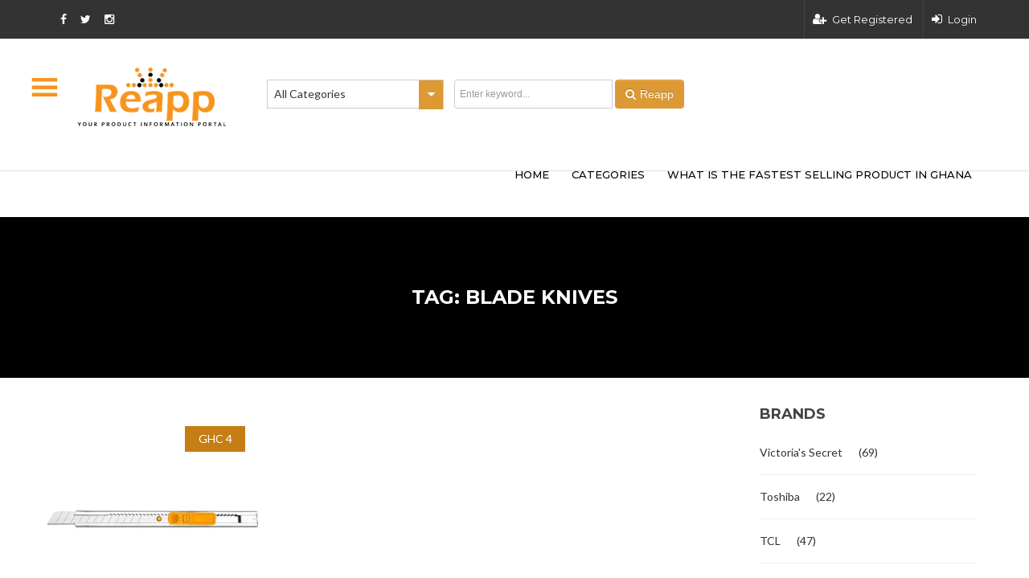

--- FILE ---
content_type: text/html; charset=UTF-8
request_url: https://reapp.com.gh/tag/blade-knives/
body_size: 91245
content:
<!DOCTYPE html>
<!--[if IE 7]>
<html class="ie ie7" lang="en-US">
<![endif]-->
<!--[if IE 8]>
<html class="ie ie8" lang="en-US">
<![endif]-->
<!--[if !(IE 7) | !(IE 8)  ]><!-->
<html lang="en-US">
<!--<![endif]-->
<head>	
	<meta charset="UTF-8">
	<!--<meta name="viewport" content="user-scalable = yes"> -->
	<meta name="viewport" content="width=device-width, initial-scale=1.0">
	<title>blade knives Price In Ghana | Reapp.com.gh</title>
	<!-- Global site tag (gtag.js) - Google Analytics -->
<script async src="https://www.googletagmanager.com/gtag/js?id=UA-89553943-1"></script>
<script>  window.dataLayer = window.dataLayer || [];  function gtag(){dataLayer.push(arguments);}  gtag('js', new Date());
gtag('config', 'UA-89553943-1');</script>
<script async src="//pagead2.googlesyndication.com/pagead/js/adsbygoogle.js"></script>
 <script> (adsbygoogle = window.adsbygoogle || []).push({ google_ad_client: "ca-pub-5090017301797589", enable_page_level_ads: true }); </script>
	<!-- Google Tag Manager -->
	<script>(function(w,d,s,l,i){w[l]=w[l]||[];w[l].push({'gtm.start':new Date().getTime(),event:'gtm.js'});var f=d.getElementsByTagName(s)[0],j=d.createElement(s),dl=l!='dataLayer'?'&l='+l:'';j.async=true;j.src='https://www.googletagmanager.com/gtm.js?id='+i+dl;f.parentNode.insertBefore(j,f);})(window,document,'script','dataLayer','GTM-KLL63TK');</script><!-- End Google Tag Manager -->
	<link rel="profile" href="http://gmpg.org/xfn/11">
	<link rel="pingback" href="https://reapp.com.gh/xmlrpc.php">
		
		<link rel="shortcut icon" href="https://reapp.com.gh/wp-content/uploads/2017/07/logo-img1.png" type="image/x-icon" />
			<!--[if lt IE 9]>
	<script src="https://reapp.com.gh/wp-content/themes/classiads/js/html5.js"></script>
	<![endif]-->
	
	<script type="text/javascript">

	var _gaq = _gaq || [];
	_gaq.push(['_setAccount', '']);
	_gaq.push(['_setDomainName', 'none']);
	_gaq.push(['_setAllowLinker', true]);
	_gaq.push(['_trackPageview']);

	(function() {
		var ga = document.createElement('script'); ga.type = 'text/javascript'; ga.async = true;
		ga.src = ('https:' == document.location.protocol ? 'https://ssl' : 'http://www') + '.google-analytics.com/ga.js';
		var s = document.getElementsByTagName('script')[0]; s.parentNode.insertBefore(ga, s);
	})();

</script>

<meta name='robots' content='index, follow, max-image-preview:large, max-snippet:-1, max-video-preview:-1' />

	<!-- This site is optimized with the Yoast SEO plugin v18.8 - https://yoast.com/wordpress/plugins/seo/ -->
	<meta name="description" content="Reapp Ghana is the best online shopping website in Ghana. Find blade knives price in Ghana now! Buy blade knives for sale in Ghana now!" />
	<link rel="canonical" href="https://reapp.com.gh/tag/blade-knives/" />
	<meta property="og:locale" content="en_US" />
	<meta property="og:type" content="article" />
	<meta property="og:title" content="blade knives Price In Ghana | Reapp.com.gh" />
	<meta property="og:description" content="Reapp Ghana is the best online shopping website in Ghana. Find blade knives price in Ghana now! Buy blade knives for sale in Ghana now!" />
	<meta property="og:url" content="https://reapp.com.gh/tag/blade-knives/" />
	<meta property="og:site_name" content="Reapp.com.gh" />
	<meta name="twitter:card" content="summary" />
	<meta name="twitter:site" content="@reappghana" />
	<script type="application/ld+json" class="yoast-schema-graph">{"@context":"https://schema.org","@graph":[{"@type":"Organization","@id":"https://reapp.com.gh/#organization","name":"Reapp.com.gh","url":"https://reapp.com.gh/","sameAs":["https://www.facebook.com/Reappghana/","https://www.instagram.com/reappghana/","https://twitter.com/reappghana"],"logo":{"@type":"ImageObject","inLanguage":"en-US","@id":"https://reapp.com.gh/#/schema/logo/image/","url":"https://reapp.com.gh/wp-content/uploads/2022/10/KvxXByh1_400x400.jpg","contentUrl":"https://reapp.com.gh/wp-content/uploads/2022/10/KvxXByh1_400x400.jpg","width":400,"height":400,"caption":"Reapp.com.gh"},"image":{"@id":"https://reapp.com.gh/#/schema/logo/image/"}},{"@type":"WebSite","@id":"https://reapp.com.gh/#website","url":"https://reapp.com.gh/","name":"Reapp.com.gh","description":"Find the shop selling the product you desire!","publisher":{"@id":"https://reapp.com.gh/#organization"},"potentialAction":[{"@type":"SearchAction","target":{"@type":"EntryPoint","urlTemplate":"https://reapp.com.gh/?s={search_term_string}"},"query-input":"required name=search_term_string"}],"inLanguage":"en-US"},{"@type":"CollectionPage","@id":"https://reapp.com.gh/tag/blade-knives/#webpage","url":"https://reapp.com.gh/tag/blade-knives/","name":"blade knives Price In Ghana | Reapp.com.gh","isPartOf":{"@id":"https://reapp.com.gh/#website"},"description":"Reapp Ghana is the best online shopping website in Ghana. Find blade knives price in Ghana now! Buy blade knives for sale in Ghana now!","breadcrumb":{"@id":"https://reapp.com.gh/tag/blade-knives/#breadcrumb"},"inLanguage":"en-US","potentialAction":[{"@type":"ReadAction","target":["https://reapp.com.gh/tag/blade-knives/"]}]},{"@type":"BreadcrumbList","@id":"https://reapp.com.gh/tag/blade-knives/#breadcrumb","itemListElement":[{"@type":"ListItem","position":1,"name":"Home","item":"https://reapp.com.gh/"},{"@type":"ListItem","position":2,"name":"blade knives"}]}]}</script>
	<!-- / Yoast SEO plugin. -->


<link rel='dns-prefetch' href='//maps.googleapis.com' />
<link rel='dns-prefetch' href='//ajax.googleapis.com' />
<link rel='dns-prefetch' href='//platform.twitter.com' />
<link rel='dns-prefetch' href='//maxcdn.bootstrapcdn.com' />
<link rel='dns-prefetch' href='//fonts.googleapis.com' />
<link rel='dns-prefetch' href='//netdna.bootstrapcdn.com' />
<link rel='dns-prefetch' href='//s.w.org' />
<link rel="alternate" type="application/rss+xml" title="Reapp.com.gh &raquo; Feed" href="https://reapp.com.gh/feed/" />
<link rel="alternate" type="application/rss+xml" title="Reapp.com.gh &raquo; Comments Feed" href="https://reapp.com.gh/comments/feed/" />
<link rel="alternate" type="application/rss+xml" title="Reapp.com.gh &raquo; blade knives Tag Feed" href="https://reapp.com.gh/tag/blade-knives/feed/" />
<script type="text/javascript">
window._wpemojiSettings = {"baseUrl":"https:\/\/s.w.org\/images\/core\/emoji\/13.1.0\/72x72\/","ext":".png","svgUrl":"https:\/\/s.w.org\/images\/core\/emoji\/13.1.0\/svg\/","svgExt":".svg","source":{"concatemoji":"https:\/\/reapp.com.gh\/wp-includes\/js\/wp-emoji-release.min.js?ver=5.9.3"}};
/*! This file is auto-generated */
!function(e,a,t){var n,r,o,i=a.createElement("canvas"),p=i.getContext&&i.getContext("2d");function s(e,t){var a=String.fromCharCode;p.clearRect(0,0,i.width,i.height),p.fillText(a.apply(this,e),0,0);e=i.toDataURL();return p.clearRect(0,0,i.width,i.height),p.fillText(a.apply(this,t),0,0),e===i.toDataURL()}function c(e){var t=a.createElement("script");t.src=e,t.defer=t.type="text/javascript",a.getElementsByTagName("head")[0].appendChild(t)}for(o=Array("flag","emoji"),t.supports={everything:!0,everythingExceptFlag:!0},r=0;r<o.length;r++)t.supports[o[r]]=function(e){if(!p||!p.fillText)return!1;switch(p.textBaseline="top",p.font="600 32px Arial",e){case"flag":return s([127987,65039,8205,9895,65039],[127987,65039,8203,9895,65039])?!1:!s([55356,56826,55356,56819],[55356,56826,8203,55356,56819])&&!s([55356,57332,56128,56423,56128,56418,56128,56421,56128,56430,56128,56423,56128,56447],[55356,57332,8203,56128,56423,8203,56128,56418,8203,56128,56421,8203,56128,56430,8203,56128,56423,8203,56128,56447]);case"emoji":return!s([10084,65039,8205,55357,56613],[10084,65039,8203,55357,56613])}return!1}(o[r]),t.supports.everything=t.supports.everything&&t.supports[o[r]],"flag"!==o[r]&&(t.supports.everythingExceptFlag=t.supports.everythingExceptFlag&&t.supports[o[r]]);t.supports.everythingExceptFlag=t.supports.everythingExceptFlag&&!t.supports.flag,t.DOMReady=!1,t.readyCallback=function(){t.DOMReady=!0},t.supports.everything||(n=function(){t.readyCallback()},a.addEventListener?(a.addEventListener("DOMContentLoaded",n,!1),e.addEventListener("load",n,!1)):(e.attachEvent("onload",n),a.attachEvent("onreadystatechange",function(){"complete"===a.readyState&&t.readyCallback()})),(n=t.source||{}).concatemoji?c(n.concatemoji):n.wpemoji&&n.twemoji&&(c(n.twemoji),c(n.wpemoji)))}(window,document,window._wpemojiSettings);
</script>
<!-- reapp.com.gh is managing ads with Advanced Ads --><script id="reapp-ready">
			window.advanced_ads_ready=function(e,a){a=a||"complete";var d=function(e){return"interactive"===a?"loading"!==e:"complete"===e};d(document.readyState)?e():document.addEventListener("readystatechange",(function(a){d(a.target.readyState)&&e()}),{once:"interactive"===a})},window.advanced_ads_ready_queue=window.advanced_ads_ready_queue||[];		</script>
		<style type="text/css">
img.wp-smiley,
img.emoji {
	display: inline !important;
	border: none !important;
	box-shadow: none !important;
	height: 1em !important;
	width: 1em !important;
	margin: 0 0.07em !important;
	vertical-align: -0.1em !important;
	background: none !important;
	padding: 0 !important;
}
</style>
	<link rel='stylesheet' id='font-awesome.min-css'  href='https://maxcdn.bootstrapcdn.com/font-awesome/4.5.0/css/font-awesome.min.css?ver=5.9.3' type='text/css' media='all' />
<link rel='stylesheet' id='gd_mylist_asset-css'  href='https://reapp.com.gh/wp-content/plugins/gd-mylist/css/app.css?ver=5.9.3' type='text/css' media='all' />
<link rel='stylesheet' id='sbi_styles-css'  href='https://reapp.com.gh/wp-content/plugins/instagram-feed/css/sbi-styles.min.css?ver=6.1.2' type='text/css' media='all' />
<link rel='stylesheet' id='wp-block-library-css'  href='https://reapp.com.gh/wp-includes/css/dist/block-library/style.min.css?ver=5.9.3' type='text/css' media='all' />
<style id='global-styles-inline-css' type='text/css'>
body{--wp--preset--color--black: #000000;--wp--preset--color--cyan-bluish-gray: #abb8c3;--wp--preset--color--white: #ffffff;--wp--preset--color--pale-pink: #f78da7;--wp--preset--color--vivid-red: #cf2e2e;--wp--preset--color--luminous-vivid-orange: #ff6900;--wp--preset--color--luminous-vivid-amber: #fcb900;--wp--preset--color--light-green-cyan: #7bdcb5;--wp--preset--color--vivid-green-cyan: #00d084;--wp--preset--color--pale-cyan-blue: #8ed1fc;--wp--preset--color--vivid-cyan-blue: #0693e3;--wp--preset--color--vivid-purple: #9b51e0;--wp--preset--gradient--vivid-cyan-blue-to-vivid-purple: linear-gradient(135deg,rgba(6,147,227,1) 0%,rgb(155,81,224) 100%);--wp--preset--gradient--light-green-cyan-to-vivid-green-cyan: linear-gradient(135deg,rgb(122,220,180) 0%,rgb(0,208,130) 100%);--wp--preset--gradient--luminous-vivid-amber-to-luminous-vivid-orange: linear-gradient(135deg,rgba(252,185,0,1) 0%,rgba(255,105,0,1) 100%);--wp--preset--gradient--luminous-vivid-orange-to-vivid-red: linear-gradient(135deg,rgba(255,105,0,1) 0%,rgb(207,46,46) 100%);--wp--preset--gradient--very-light-gray-to-cyan-bluish-gray: linear-gradient(135deg,rgb(238,238,238) 0%,rgb(169,184,195) 100%);--wp--preset--gradient--cool-to-warm-spectrum: linear-gradient(135deg,rgb(74,234,220) 0%,rgb(151,120,209) 20%,rgb(207,42,186) 40%,rgb(238,44,130) 60%,rgb(251,105,98) 80%,rgb(254,248,76) 100%);--wp--preset--gradient--blush-light-purple: linear-gradient(135deg,rgb(255,206,236) 0%,rgb(152,150,240) 100%);--wp--preset--gradient--blush-bordeaux: linear-gradient(135deg,rgb(254,205,165) 0%,rgb(254,45,45) 50%,rgb(107,0,62) 100%);--wp--preset--gradient--luminous-dusk: linear-gradient(135deg,rgb(255,203,112) 0%,rgb(199,81,192) 50%,rgb(65,88,208) 100%);--wp--preset--gradient--pale-ocean: linear-gradient(135deg,rgb(255,245,203) 0%,rgb(182,227,212) 50%,rgb(51,167,181) 100%);--wp--preset--gradient--electric-grass: linear-gradient(135deg,rgb(202,248,128) 0%,rgb(113,206,126) 100%);--wp--preset--gradient--midnight: linear-gradient(135deg,rgb(2,3,129) 0%,rgb(40,116,252) 100%);--wp--preset--duotone--dark-grayscale: url('#wp-duotone-dark-grayscale');--wp--preset--duotone--grayscale: url('#wp-duotone-grayscale');--wp--preset--duotone--purple-yellow: url('#wp-duotone-purple-yellow');--wp--preset--duotone--blue-red: url('#wp-duotone-blue-red');--wp--preset--duotone--midnight: url('#wp-duotone-midnight');--wp--preset--duotone--magenta-yellow: url('#wp-duotone-magenta-yellow');--wp--preset--duotone--purple-green: url('#wp-duotone-purple-green');--wp--preset--duotone--blue-orange: url('#wp-duotone-blue-orange');--wp--preset--font-size--small: 13px;--wp--preset--font-size--medium: 20px;--wp--preset--font-size--large: 36px;--wp--preset--font-size--x-large: 42px;}.has-black-color{color: var(--wp--preset--color--black) !important;}.has-cyan-bluish-gray-color{color: var(--wp--preset--color--cyan-bluish-gray) !important;}.has-white-color{color: var(--wp--preset--color--white) !important;}.has-pale-pink-color{color: var(--wp--preset--color--pale-pink) !important;}.has-vivid-red-color{color: var(--wp--preset--color--vivid-red) !important;}.has-luminous-vivid-orange-color{color: var(--wp--preset--color--luminous-vivid-orange) !important;}.has-luminous-vivid-amber-color{color: var(--wp--preset--color--luminous-vivid-amber) !important;}.has-light-green-cyan-color{color: var(--wp--preset--color--light-green-cyan) !important;}.has-vivid-green-cyan-color{color: var(--wp--preset--color--vivid-green-cyan) !important;}.has-pale-cyan-blue-color{color: var(--wp--preset--color--pale-cyan-blue) !important;}.has-vivid-cyan-blue-color{color: var(--wp--preset--color--vivid-cyan-blue) !important;}.has-vivid-purple-color{color: var(--wp--preset--color--vivid-purple) !important;}.has-black-background-color{background-color: var(--wp--preset--color--black) !important;}.has-cyan-bluish-gray-background-color{background-color: var(--wp--preset--color--cyan-bluish-gray) !important;}.has-white-background-color{background-color: var(--wp--preset--color--white) !important;}.has-pale-pink-background-color{background-color: var(--wp--preset--color--pale-pink) !important;}.has-vivid-red-background-color{background-color: var(--wp--preset--color--vivid-red) !important;}.has-luminous-vivid-orange-background-color{background-color: var(--wp--preset--color--luminous-vivid-orange) !important;}.has-luminous-vivid-amber-background-color{background-color: var(--wp--preset--color--luminous-vivid-amber) !important;}.has-light-green-cyan-background-color{background-color: var(--wp--preset--color--light-green-cyan) !important;}.has-vivid-green-cyan-background-color{background-color: var(--wp--preset--color--vivid-green-cyan) !important;}.has-pale-cyan-blue-background-color{background-color: var(--wp--preset--color--pale-cyan-blue) !important;}.has-vivid-cyan-blue-background-color{background-color: var(--wp--preset--color--vivid-cyan-blue) !important;}.has-vivid-purple-background-color{background-color: var(--wp--preset--color--vivid-purple) !important;}.has-black-border-color{border-color: var(--wp--preset--color--black) !important;}.has-cyan-bluish-gray-border-color{border-color: var(--wp--preset--color--cyan-bluish-gray) !important;}.has-white-border-color{border-color: var(--wp--preset--color--white) !important;}.has-pale-pink-border-color{border-color: var(--wp--preset--color--pale-pink) !important;}.has-vivid-red-border-color{border-color: var(--wp--preset--color--vivid-red) !important;}.has-luminous-vivid-orange-border-color{border-color: var(--wp--preset--color--luminous-vivid-orange) !important;}.has-luminous-vivid-amber-border-color{border-color: var(--wp--preset--color--luminous-vivid-amber) !important;}.has-light-green-cyan-border-color{border-color: var(--wp--preset--color--light-green-cyan) !important;}.has-vivid-green-cyan-border-color{border-color: var(--wp--preset--color--vivid-green-cyan) !important;}.has-pale-cyan-blue-border-color{border-color: var(--wp--preset--color--pale-cyan-blue) !important;}.has-vivid-cyan-blue-border-color{border-color: var(--wp--preset--color--vivid-cyan-blue) !important;}.has-vivid-purple-border-color{border-color: var(--wp--preset--color--vivid-purple) !important;}.has-vivid-cyan-blue-to-vivid-purple-gradient-background{background: var(--wp--preset--gradient--vivid-cyan-blue-to-vivid-purple) !important;}.has-light-green-cyan-to-vivid-green-cyan-gradient-background{background: var(--wp--preset--gradient--light-green-cyan-to-vivid-green-cyan) !important;}.has-luminous-vivid-amber-to-luminous-vivid-orange-gradient-background{background: var(--wp--preset--gradient--luminous-vivid-amber-to-luminous-vivid-orange) !important;}.has-luminous-vivid-orange-to-vivid-red-gradient-background{background: var(--wp--preset--gradient--luminous-vivid-orange-to-vivid-red) !important;}.has-very-light-gray-to-cyan-bluish-gray-gradient-background{background: var(--wp--preset--gradient--very-light-gray-to-cyan-bluish-gray) !important;}.has-cool-to-warm-spectrum-gradient-background{background: var(--wp--preset--gradient--cool-to-warm-spectrum) !important;}.has-blush-light-purple-gradient-background{background: var(--wp--preset--gradient--blush-light-purple) !important;}.has-blush-bordeaux-gradient-background{background: var(--wp--preset--gradient--blush-bordeaux) !important;}.has-luminous-dusk-gradient-background{background: var(--wp--preset--gradient--luminous-dusk) !important;}.has-pale-ocean-gradient-background{background: var(--wp--preset--gradient--pale-ocean) !important;}.has-electric-grass-gradient-background{background: var(--wp--preset--gradient--electric-grass) !important;}.has-midnight-gradient-background{background: var(--wp--preset--gradient--midnight) !important;}.has-small-font-size{font-size: var(--wp--preset--font-size--small) !important;}.has-medium-font-size{font-size: var(--wp--preset--font-size--medium) !important;}.has-large-font-size{font-size: var(--wp--preset--font-size--large) !important;}.has-x-large-font-size{font-size: var(--wp--preset--font-size--x-large) !important;}
</style>
<link rel='stylesheet' id='layerslider-css'  href='https://reapp.com.gh/wp-content/plugins/LayerSlider/static/css/layerslider.css?ver=5.3.2' type='text/css' media='all' />
<link rel='stylesheet' id='ls-google-fonts-css'  href='https://fonts.googleapis.com/css?family=Lato:100,300,regular,700,900%7COpen+Sans:300%7CIndie+Flower:regular%7COswald:300,regular,700&#038;subset=latin%2Clatin-ext' type='text/css' media='all' />
<link rel='stylesheet' id='contact-form-7-css'  href='https://reapp.com.gh/wp-content/plugins/contact-form-7/includes/css/styles.css?ver=5.5.6' type='text/css' media='all' />
<link rel='stylesheet' id='crp-style-rounded-thumbs-css'  href='https://reapp.com.gh/wp-content/plugins/contextual-related-posts/css/rounded-thumbs.min.css?ver=3.3.3' type='text/css' media='all' />
<style id='crp-style-rounded-thumbs-inline-css' type='text/css'>

			.crp_related.crp-rounded-thumbs a {
			  width: 150px;
			  height: 150px;
			  text-decoration: none;
			}
			.crp_related.crp-rounded-thumbs img {
			  max-width: 150px;
			  margin: auto;
			}
			.crp_related.crp-rounded-thumbs .crp_title {
			  width: 100%;
			}
			
</style>
<link rel='stylesheet' id='dashicons-css'  href='https://reapp.com.gh/wp-includes/css/dashicons.min.css?ver=5.9.3' type='text/css' media='all' />
<link rel='stylesheet' id='parent-style-css'  href='https://reapp.com.gh/wp-content/themes/classiads/style.css?ver=5.9.3' type='text/css' media='all' />
<link rel='stylesheet' id='child-style-css'  href='https://reapp.com.gh/wp-content/themes/classiads-child/style.css?ver=5.9.3' type='text/css' media='all' />
<link rel='stylesheet' id='buttons-css'  href='https://reapp.com.gh/wp-includes/css/buttons.min.css?ver=5.9.3' type='text/css' media='all' />
<link rel='stylesheet' id='mediaelement-css'  href='https://reapp.com.gh/wp-includes/js/mediaelement/mediaelementplayer-legacy.min.css?ver=4.2.16' type='text/css' media='all' />
<link rel='stylesheet' id='wp-mediaelement-css'  href='https://reapp.com.gh/wp-includes/js/mediaelement/wp-mediaelement.min.css?ver=5.9.3' type='text/css' media='all' />
<link rel='stylesheet' id='media-views-css'  href='https://reapp.com.gh/wp-includes/css/media-views.min.css?ver=5.9.3' type='text/css' media='all' />
<link rel='stylesheet' id='imgareaselect-css'  href='https://reapp.com.gh/wp-includes/js/imgareaselect/imgareaselect.css?ver=0.9.8' type='text/css' media='all' />
<link rel='stylesheet' id='classiads-fonts-css'  href='//fonts.googleapis.com/css?family=Montserrat%3A400%2C700%2C400italic%2C700italic%257CLato%3A400%2C700%2C900italic&#038;subset=latin%2Clatin-ext' type='text/css' media='all' />
<link rel='stylesheet' id='genericons-css'  href='https://reapp.com.gh/wp-content/themes/classiads/fonts/genericons.css?ver=2.09' type='text/css' media='all' />
<link rel='stylesheet' id='classiads-style-css'  href='https://reapp.com.gh/wp-content/themes/classiads-child/style.css?ver=2014-07-18' type='text/css' media='all' />
<!--[if lt IE 9]>
<link rel='stylesheet' id='classiads-ie-css'  href='https://reapp.com.gh/wp-content/themes/classiads/css/ie.css?ver=2013-11-08' type='text/css' media='all' />
<![endif]-->
<link rel='stylesheet' id='boostrat-style-css'  href='https://reapp.com.gh/wp-content/themes/classiads/css/bootstrap.css?ver=2.3.2' type='text/css' media='all' />
<link rel='stylesheet' id='awesomefont-style-css'  href='https://netdna.bootstrapcdn.com/font-awesome/4.3.0/css/font-awesome.css?ver=4.0.3' type='text/css' media='all' />
<link rel='stylesheet' id='boostrat-chosen-css'  href='https://reapp.com.gh/wp-content/themes/classiads/css/chosen.min.css?ver=1' type='text/css' media='all' />
<link rel='stylesheet' id='bxslider-style-css'  href='https://reapp.com.gh/wp-content/themes/classiads/css/jquery.bxslider.css?ver=1' type='text/css' media='all' />
<link rel='stylesheet' id='main-style-custom-css'  href='https://reapp.com.gh/wp-content/themes/classiads/css/custom.css?ver=1' type='text/css' media='all' />
<link rel='stylesheet' id='main-horizental-css'  href='https://reapp.com.gh/wp-content/themes/classiads/css/horizontal.css?ver=1' type='text/css' media='all' />
<link rel='stylesheet' id='main-fancybox-css'  href='https://reapp.com.gh/wp-content/themes/classiads/css/fancybox.css?ver=1' type='text/css' media='all' />
<link rel='stylesheet' id='boostrat-style-responsive-css'  href='https://reapp.com.gh/wp-content/themes/classiads/css/bootstrap-responsive.css?ver=2.3.2' type='text/css' media='all' />
<link rel='stylesheet' id='rich-reviews-css'  href='https://reapp.com.gh/wp-content/plugins/rich-reviews/css/rich-reviews.css?ver=5.9.3' type='text/css' media='all' />
<link rel='stylesheet' id='redux-google-fonts-redux_demo-css'  href='https://fonts.googleapis.com/css?family=Roboto+Slab%3A700%7CMontserrat%3A700%7CRaleway%3A700%7CRoboto%3A300%7CLato&#038;subset=latin&#038;ver=1743592706' type='text/css' media='all' />
<script type="text/javascript">
            window._nslDOMReady = function (callback) {
                if ( document.readyState === "complete" || document.readyState === "interactive" ) {
                    callback();
                } else {
                    document.addEventListener( "DOMContentLoaded", callback );
                }
            };
            </script><script type='text/javascript' src='https://reapp.com.gh/wp-content/plugins/enable-jquery-migrate-helper/js/jquery/jquery-1.12.4-wp.js?ver=1.12.4-wp' id='jquery-core-js'></script>
<script type='text/javascript' src='https://reapp.com.gh/wp-content/plugins/enable-jquery-migrate-helper/js/jquery-migrate/jquery-migrate-1.4.1-wp.js?ver=1.4.1-wp' id='jquery-migrate-js'></script>
<script type='text/javascript' id='gd_mylist_script-js-extra'>
/* <![CDATA[ */
var gdMyListAjax = {"ajaxurl":"https:\/\/reapp.com.gh\/wp-admin\/admin-ajax.php","chunckLoading":"https:\/\/reapp.com.gh\/wp-content\/plugins\/gd-mylist\/template\/chunck-loading.php?locale=en_US","chunckBtnLogin":"https:\/\/reapp.com.gh\/wp-content\/plugins\/gd-mylist\/template\/btn-login.php?locale=en_US","chunckBtnAdd":"https:\/\/reapp.com.gh\/wp-content\/plugins\/gd-mylist\/template\/chunck-add.php?locale=en_US","chunckBtnRemove":"https:\/\/reapp.com.gh\/wp-content\/plugins\/gd-mylist\/template\/chunck-remove.php?locale=en_US"};
/* ]]> */
</script>
<script type='text/javascript' src='https://reapp.com.gh/wp-content/plugins/gd-mylist/js/gd-script.js?ver=5.9.3' id='gd_mylist_script-js'></script>
<script type='text/javascript' src='https://reapp.com.gh/wp-content/plugins/LayerSlider/static/js/greensock.js?ver=1.11.8' id='greensock-js'></script>
<script type='text/javascript' src='https://reapp.com.gh/wp-content/plugins/LayerSlider/static/js/layerslider.kreaturamedia.jquery.js?ver=5.3.2' id='layerslider-js'></script>
<script type='text/javascript' src='https://reapp.com.gh/wp-content/plugins/LayerSlider/static/js/layerslider.transitions.js?ver=5.3.2' id='layerslider-transitions-js'></script>
<script type='text/javascript' src='https://reapp.com.gh/wp-content/themes/classiads-child/js/jquery.validate.js?ver=5.9.3' id='custom-script-js'></script>
<script type='text/javascript' id='utils-js-extra'>
/* <![CDATA[ */
var userSettings = {"url":"\/","uid":"0","time":"1768942372","secure":"1"};
/* ]]> */
</script>
<script type='text/javascript' src='https://reapp.com.gh/wp-includes/js/utils.min.js?ver=5.9.3' id='utils-js'></script>
<script type='text/javascript' src='https://reapp.com.gh/wp-includes/js/plupload/moxie.min.js?ver=1.3.5' id='moxiejs-js'></script>
<script type='text/javascript' src='https://reapp.com.gh/wp-includes/js/plupload/plupload.min.js?ver=2.1.9' id='plupload-js'></script>
<!--[if lt IE 8]>
<script type='text/javascript' src='https://reapp.com.gh/wp-includes/js/json2.min.js?ver=2015-05-03' id='json2-js'></script>
<![endif]-->
<script type='text/javascript' src='https://reapp.com.gh/wp-content/themes/classiads/js/horizental/sly.js?ver=2014-07-18' id='classiads-horizental-js'></script>
<script type='text/javascript' src='https://reapp.com.gh/wp-content/themes/classiads/js/horizental/horizontal.js?ver=2014-07-18' id='classiads-horizentals-js'></script>
<script type='text/javascript' src='https://reapp.com.gh/wp-content/themes/classiads/js/fancybox.pack.js?ver=2014-07-18' id='classiads-fancybox-js'></script>
<script type='text/javascript' src='https://reapp.com.gh/wp-content/themes/classiads/js/fitvids.js?ver=2014-07-18' id='classiads-fitvids-js'></script>
<script type='text/javascript' id='rich-reviews-js-extra'>
/* <![CDATA[ */
var php_vars = {"excerpt_length":"150","maybe_some_other_stuff":"Probably Not"};
var translation = {"read_more":"Read More","less":"Less"};
/* ]]> */
</script>
<script type='text/javascript' src='https://reapp.com.gh/wp-content/plugins/rich-reviews/js/rich-reviews.js?ver=5.9.3' id='rich-reviews-js'></script>
<link rel="https://api.w.org/" href="https://reapp.com.gh/wp-json/" /><link rel="alternate" type="application/json" href="https://reapp.com.gh/wp-json/wp/v2/tags/59913" /><link rel="EditURI" type="application/rsd+xml" title="RSD" href="https://reapp.com.gh/xmlrpc.php?rsd" />
<link rel="wlwmanifest" type="application/wlwmanifest+xml" href="https://reapp.com.gh/wp-includes/wlwmanifest.xml" /> 
<meta name="generator" content="WordPress 5.9.3" />
<!-- start Simple Custom CSS and JS -->
<style type="text/css">
/* Add your CSS code here.

For example:
.example {
    color: red;
}

For brushing up on your CSS knowledge, check out http://www.w3schools.com/css/css_syntax.asp

End of comment */ 
@media(max-width:480px){
	
	
	
}
@media screen and (max-width: 450px) {
a {
font-size: 16px;
}
	.single-slider li.active a.fancybox {
    height: 210px;
}
body.single .ad-title h1 {
    font-size: 14px !important;
    line-height: 20px;
}
h2.custom-info-title {
    font-size: 16px !important;
    line-height: 20px;
}
.author-profile-ad-details a.button-ag {
    font-size: 11px!important;
    padding: 10px 15px;
	}
.detail-cat a {
    font-size: 17px;
    line-height: 20px;
}
.single-description {
    padding: 20px 15px 20px;
}
.single-description.detail-page-description .description-title {
    font-size: 16px !important;
    margin-bottom: 5px;
}
.single-description.detail-page-description p {
    font-size: 13px !important;
    line-height: 20px;
}
.ads-tags {
    padding-top: 10px;
}
	.ads-tags i, .ads-tags a {
		line-height: 30px;
	}
	.span9.first.custom-span h3 {
    font-size: 16px;
    line-height: 20px;
}
	.cat-title h4{
		color:#000;
		font-weight: 500;
	}
	.category-content li a{
		color:#000;
		font-weight: 500;
	}
	.category-content li span
	{
		color:#000;
		font-weight: 500;
	}
	.category-btn a{
		color:#000;
		font-weight: 500;
	}
	.cat-widget-content ul li a
	{
		color:#000;
		font-weight: 500;
	}
	.author-profile-ad-details a.button-ag.large{
		font-size: 18px;
		color:#000;
		font-weight: 500;
	}
	.single-description.detail-page-description p{
		font-size: 15px;
		color:#000;
		font-weight: 500;
	}
	.ads-tags a{
		font-size: 16px;
		color:#000;
		font-weight: 500;
	}
	
}
.sp-testimonial-section .testimonial-free
{
	margin:0 !important;
}
img {
max-width: 100%;
display: block;
}
.listing-ads .read-more-btn-inner a{
	color:#000;
		font-weight: 500;
	font-size: 18px;
}

.log-forms #edit-submit{
	color:#000;
		font-weight: 500;
	font-size: 18px;
}
a.register-social-button-facebook
{
	color:#fff;
	font-weight: 500;
	font-size: 18px;
}
#edit-profile .enter_cap_lv{
	font-weight: 500;
	font-size: 18px !important;	
}
#edit-profile .enter_cap_fv{
	font-weight: 500;
	font-size: 18px !important;	
}
.log-forms span.help-text{
	color:#000;
		font-weight: 500;
	font-size: 18px;
}
#navbar .main_menu ul li a{
	color:#000;
		font-weight: 500;
	font-size: 18px;
}</style>
<!-- end Simple Custom CSS and JS -->
<!-- start Simple Custom CSS and JS -->
<style type="text/css">
@media only screen and (max-width: 480px){
.menutrigger {
     display: block !important; 
}
#navbar a.logo.pull-left.logo_change{
    width: 145px !important;
    height: 78px !important;
}
}
</style>
<!-- end Simple Custom CSS and JS -->
<!-- start Simple Custom CSS and JS -->
<script type="text/javascript">
  window.dataLayer = window.dataLayer || [];
  function gtag(){dataLayer.push(arguments);}
  gtag('js', new Date());
  gtag('config', 'G-9GBRX4JZ27');
</script>
<!-- end Simple Custom CSS and JS -->
<!-- start Simple Custom CSS and JS -->
<!-- Google tag (gtag.js) -->
<script async src="https://www.googletagmanager.com/gtag/js?id=G-9GBRX4JZ27"></script>
<!-- end Simple Custom CSS and JS -->
<!-- start Simple Custom CSS and JS -->
<!--<script type="application/ld+json">
{
  "@context": "https://schema.org/",
  "@type": "Organization",
  "name": "Mk Penis Enlargement Oil ii",
  "aggregateRating": {
    "@type": "AggregateRating",
    "ratingValue": "1",
    "bestRating": "5",
    "ratingCount": "1"
  },
  "reviews": [
    {
      "@type": "Review",
      "author": {
        "@type": "Person",
        "name": "suriya"
      }
    }
  ]
}
</script>--><!-- end Simple Custom CSS and JS -->
<meta http-equiv="Content-Security-Policy" content="upgrade-insecure-requests" />
<link href="https://fonts.googleapis.com/css2?family=Montserrat:wght@100;200;300;400;500;600;700;800;900&display=swap" rel="stylesheet">
<style>
@media only screen (max-width:768px){
.adsbygoogle{
height:67px !important;
}
}
</style>
<script type="application/ld+json">
{
"@context": [
"http://schema.org",
{ "@language": "en-GH" }
],
"@type": "Localbusiness",
"address":
[
{
"@type": "PostalAddress",
"addressCountry": "Ghana"
}
],
"description": "Reapp ICT Enterprise is the best Online Shopping website in Ghana. We fuse brick-and-mortar retail with e-commerce so you can have the best of both worlds when Online Shopping in Ghana",
"name": "Reapp ICT Enterprise",
"url": "https://reapp.com.gh",
"logo": "https://reapp.com.gh/wp-content/uploads/2017/07/logo-img1.png",
"image": "https://reapp.com.gh/wp-content/uploads/bfi_thumb/1659892510-pmq53ibm8j3kuqxkrqoq2rhbz4490wxpizd7umvcww.png",
"telephone": "+233546090864",
"email": "support@reapp.com.gh",
"priceRange": "$$",
"founder": "",
"currenciesAccepted": "",
"paymentAccepted":"",
"@id": "",  
"geo": [{
"@type": "GeoCoordinates",
"latitude": "8.0300284",
"longitude": "-1.0800271"
}],  
"openingHoursSpecification": [{
"@type": "OpeningHoursSpecification",
"dayOfWeek": ["Monday", "Tuesday", "Wednesday", "Thursday", "Friday"],
"opens": "09:00",
"closes": "17:00"
}],  
"hasMap": "",
"sameAs": [
"https://www.facebook.com/Reappghana",
"https://twitter.com/reappghana",
"https://www.instagram.com/reappghana"
]
}
</script>
<script type="application/ld+json">
{
  "@context": "http://schema.org",
  "@type": "Place",
  "geo": {
    "@type": "GeoCoordinates",
    "latitude": "8.0300284",
    "longitude": "-1.0800271"
  },
  "name": "Reapp ICT Enterprise"
}
</script><style type="text/css">		.ad-title{
			background:url(https://reapp.com.gh/wp-content/uploads/2025/04/fdk.jpg) #f8f8f8;
		}
		h3,.detail-cat a,.text-up-line { color: #444444; } a, #navbar .main_menu .menu li.current_page_item .sub-menu a:hover, #navbar .main_menu .menu li.current_page_item .children a:hover, #navbar .main_menu .menu li.current-menu-item  .children a:hover, .main_menu ul li ul.children li a:hover, .main_menu ul li ul.sub-menu li a:hover, .main_menu ul li ul.children li.current_page_item a, .main_menu ul li ul.children li.current-menu-item a, .main_menu .menu li.current_page_item .sub-menu a:hover, .main_menu .menu li.current-menu-item  .sub-menu a:hover, .main_menu .menu li.current_page_item .children a:hover, .main_menu .menu li.current-menu-item  .children a:hover, ul.custom-tabs li a.current, h4.trigger:hover, h4.trigger.active:hover, h4.trigger.active,#navbar .main_menu .menu li .sub-menu li.current_page_item a, #navbar .main_menu .menu li .children li.current_page_item a, #navbar .main_menu .menu li .children li.current_page_item a:hover, #navbar .main_menu .menu li .children li .current-menu-item a:hover,.callout-section-version-2 .callout .more-btn-inner a span { color: #666666; } .quicktabs-tabs .grid-feat-ad-style a:hover, .quicktabs-tabs .list-feat-ad-style a:hover, .quicktabs-tabs .grid-feat-ad-style a.current, .quicktabs-tabs .list-feat-ad-style a.current { background-color: #666666; } .woocommerce ul.products li.product a:hover img, .woocommerce-page ul.products li.product a:hover img, .woocommerce #content div.product div.images a:hover img, .woocommerce div.product div.images a:hover img, .woocommerce-page #content div.product div.images a:hover img, .woocommerce-page div.product div.images a:hover img { border: 5px solid #666666; } #contact-form #contactName:focus, #contact-form #author:focus, #contact-form #email:focus, #contact-form #url:focus, #contact-form #subject:focus, #contact-form #commentsText:focus, #contact-form #humanTest:focus { border: 1px solid #666666; } .my-ad-details span a:hover,.my-ad-details span.my-ad-a:hover i,.my-ad-details a.my-ad-title:hover,.my-ad-details span a:hover,.main_menu > ul > li.current-menu-item > a,body.category .custom-widget .cat-widget-content li:hover span,body.category .custom-widget .cat-widget-content ul li:hover a,.custom-cat-widget .custom-widget .cat-widget-content li:hover span,.custom-cat-widget .custom-widget .cat-widget-content ul li:hover a,.marker-info-price,.site-info a,.ads-tags a:hover,.category-content li:hover a,.categories-homepage-vr-2 .category-content ul li a.view-all,.category-content li:hover span,.geo-location-button .on .fa, .geo-location-button .fa:hover,footer .jw-twitter li a,.publish-ad-button.login-page p a, a:hover, a:active, .main_menu > ul >  li:hover > a, .main_menu .menu li.current_page_item > a, .main_menu .menu li.current-menu-item > a, .main_menu ul li ul.children li:hover a, .main_menu ul li ul.sub-menu li:hover a,.text-bt-line,.plan-vr-3.single-plan #submit-plan,.color-default p:last-word,.plan-vr-3.single-plan #submit-plan,.menu-vr-5 a:active,.menu-vr-5 a:hover,.menu-vr-5 a:focusa { color: #dd9933 ; } .cat-widget-content ul li .widget-ad-list-content a:hover,.input-submit:hover,#register-login-block-top ul li a:hover i,.header-v3 .login-register > a:hover i,#top-menu-block.header-v2 #register-login-block-top ul li a:hover,#top-menu-block.header-v2 #register-login-block-top ul li a:hover i,.top-social  i:hover,.author-details a,.author-meta a,#ad-address span .fa,.single-share a i:hover,.ad-box:hover .post-title-cat a,.callout-desc p span,section#locations .location a:hover,section#locations .location a:hover i,.ad-title a:hover,.top-email,.custom-cat-widget .custom-widget .cat-widget-content ul li:hover i,footer .block-content .menu-footer-container ul li a:hover, #register-login-block-top li a:hover,body.category .custom-widget .cat-widget-content li:hover .category-icon-box i,.search-bar-version3 .geo-location-button .off .fa,#ads-homepage.grid-vr-3  ul.tabs li a:hover,#ads-homepage.grid-vr-3  ul.tabs li a.current,#ads-homepage.listing-ads-vr-2  ul.tabs li a:hover,#ads-homepage.listing-ads-vr-2  ul.tabs li a.current,#ads-homepage.grid-vr-3  .view-types li.activate a i,#ads-homepage.grid-vr-3 .post-title-cat .post-title a.feat-category,.categories-homepage-vr-3 .category-title-v3 a h4:hover,.section-header-style-2  .main-title-bottom-icon i, footer .block-title,.search-bar-version2 .geo-location-button .on .fa,.site-info a,.header-v4 .header-contact-info .header-top-call .contact-text .text-bt-line,.header-v4 .header-contact-info .header-top-email .contact-text .text-bt-line,.categories-homepage-vr-2 .category-content ul li a.view-all,.categories-homepage-vr-2 .category-content ul li a:hover,.header-v5 .main_menu a:hover,.search-bar-version3 #advanced-search-widget-version2 .views-exposed-widget .btn-primary:hover,.search-bar-version3 #advanced-search-widget-version2 .views-exposed-widget .btn-primary:hover i,.menu-vr-5 li a:active,.menu-vr-5 li a:hover,.menu-vr-5 li a:focus,#ads-homepage.listing-ads-vr-2  .view-types li.activate a i,.comments-header h3,.comment-reply a:hover,
		.single-description p a:hover,footer .jw-twitter ul li span a,.menu-vr-6.main_menu .menu li > a:hover,
		.menu-vr-6.main_menu ul li:hover > a,.banner-cat-list li a span,.banner-cat-list li a span i,.menu-vr-6.main_menu .menu li.current-menu-item > a,.menu-vr-5.main_menu .menu li.current_page_item > a{ color: #dd9933 !important; } .page-template-template-profile-php .my-ad-box .my-ad-a:hover,.menu-v4,.header-top-bar,.header-v4 .header-contact-info .icon-head i,.widget-social a i:hover,.popular-title,.single-plan #submit-plan:hover,.plan-vr-3.single-plan.span4:hover #submit-plan,.plans .plan-vr-3.single-plan.span4:nth-child(2) #submit-plan,#ads-homepage ul.tabs li a:hover, #ads-homepage ul.tabs li a.current,.category-box:hover .category-btn,.ad-box .add-price,.featured-slider-2 .ad-box .add-price span,#ads-homepage.grid-vr-3  .ad-box .add-price span,.ui-slider-horizontal .ui-slider-handle,.ui-slider-horizontal .ui-slider-range-min,.search-your-keyword-txt label,.search-bar-version2 #advanced-search-widget-version2 .views-exposed-widget .btn-primary,.listing-ads .read-more-btn-inner:hover,.callout .view-more-btn:hover .more-btn-inner, #contact-ad-owner .close,.backtop:hover,.author-profile-ad-details .button-ag:hover,h4.trigger.active,.login-title,.single-slider .single-ad-price,.bottom-social-icons i:hover,.detail-cat .category-icon .category-icon-box,.view-more-btn:hover .more-btn-inner,.h2-seprator,.h3-seprator,.h3-seprator-sidebar,.tagcloud a:hover, .pagination span.current,.pagination a:hover,#advanced-search-widget-version2 .views-exposed-widget .btn-primary:hover,.search-bar-version3 #advanced-search-widget-version2 .views-exposed-widget .btn-primary,.top-social-icons a:hover,.search-bar-version3 .geo-location-button .on .fa,#ads-homepage.grid-vr-2  .view-types li.activate a i,.price-pro-cont,.location-version-2 .span3 a i,#uploadTrigger.imagesbutton:hover,.hvr-underline-from-center:before,.sticky li i,#ads-homepage .view-types li.activate a i,.bog-date-box,.map-box-style-2 .marker-info-holder .add-price span,.search-bar-version4 #advanced-search-widget-version2 .views-exposed-widget .btn-primary,.subscribe_email #wp-subscribe input.submit		{ background-color: #dd9933 !important; } .log-forms input#edit-submit:hover,.page-template-template-contact-php .input-submit:hover,.listing-ads .read-more-btn-inner:hover,#edit-submit:hover,.log-forms #edit-submit:hover,.menu-v3 ul li ul.children, .menu-v3 ul li ul.sub-menu,.menu-v3 li:hover a,.menu-v4 ul li ul.children, .menu-v4 ul li ul.sub-menu,.author-btn .button-ag:hover,.ad-title .ad-page-price a,section#locations .location .span3:hover,.main_menu > ul > li.current-menu-item > a,blockquote,.main_menu ul li ul.children li:first-child, .main_menu ul li ul.sub-menu li:first-child,.tagcloud a:hover,.main_menu > ul > li > a:hover,#register-login-block-top .login a:hover,.pagination span.current,.pagination a:hover,#carousel-prev:hover,#carousel-next:hover, #advanced-search-widget-version2 .views-exposed-widget .btn-primary:hover,.plan-vr-3.single-plan #submit-plan,.partners-logo-style-2#partners .partner-logo:hover,.backtop.backtop-effect-2 a:hover,.callout .view-more-btn:hover .more-btn-inner,.comments-header h3,.subscribe_email #wp-subscribe input.submit{ border-color:#dd9933 !important; } .pacman{ border-top-color:#dd9933 !important; } .pacman{ border-bottom-color:#dd9933 !important; } .pacman{ border-left-color:#dd9933 !important; } #ads-homepage.listing-ads-vr-2 .ad-box .add-price span{ background-color:#dd9933 !important; } .marker-info-link a,#new-post a.btn, input[type='submit'], .woocommerce span.onsale, .woocommerce-page span.onsale, .products li a.button, .woocommerce div.product form.cart .button, .woocommerce-page div.product form.cart .button, .woocommerce #content div.product form.cart .button, .woocommerce-page #content div.product form.cart .button, .woocommerce button.button, .woocommerce-page button.button, .woocommerce input.button, .woocommerce-page input.button, .woocommerce #respond input#submit, .woocommerce-page #respond input#submit, .woocommerce #content input.button, .woocommerce-page #content input.button, #top-cart .button, form.cart .button-alt, .woocommerce #content input.button, .woocommerce #respond input#submit, .woocommerce a.button, .woocommerce button.button, .woocommerce input.button, .woocommerce-page #content input.button, .woocommerce-page #respond input#submit, .woocommerce-page a.button, .woocommerce-page button.button, .woocommerce-page input.button, .bbp-submit-wrapper button.button, .woocommerce .quantity .minus, .woocommerce-page .quantity .minus, .woocommerce #content .quantity .minus, .woocommerce-page #content .quantity .minus, .woocommerce .quantity .plus, .woocommerce-page .quantity .plus, .woocommerce #content .quantity .plus, .woocommerce-page #content .quantity .plus, form.cart .plus, form.cart .minus, .product-quantity .plus, .product-quantity .minus, .woocommerce .quantity input.qty, .woocommerce-page .quantity input.qty, .woocommerce #content .quantity input.qty, .woocommerce-page #content .quantity input.qty, form.cart input.qty, form.cart input.qty, .product-quantity input.qty, .pricing-plans a.btn, #edit-submit, #navbar .btn-navbar { background: #dd9933!important; }  .woocommerce ul.products li.product .price, .woocommerce-page ul.products li.product .price { color: #dd9933; } .ads-tags a:hosver { background: #ecf0f1!important; color: #dd9933!important; } .marker-info-link a:hover,#new-post a.btn:hover, input[type='submit']:hover, .products li a.button:hover, .woocommerce div.product form.cart .button:hover, .woocommerce-page div.product form.cart .button:hover, .woocommerce #content div.product form.cart .button:hover, .woocommerce-page #content div.product form.cart .button:hover, .woocommerce button.button:hover, .woocommerce-page button.button:hover, .woocommerce input.button:hover, .woocommerce-page input.button:hover, .woocommerce #respond input#submit:hover, .woocommerce-page #respond input#submit:hover, .woocommerce #content input.button:hover, .woocommerce-page #content input.button:hover, #top-cart .button:hover, form.cart .button-alt:hover, .woocommerce #content input.button:hover, .woocommerce #respond input#submit:hover, .woocommerce a.button:hover, .woocommerce button.button:hover, .woocommerce input.button:hover, .woocommerce-page #content input.button:hover, .woocommerce-page #respond input#submit:hover, .woocommerce-page a.button:hover, .woocommerce-page button.button:hover, .woocommerce-page input.button:hover, .bbp-submit-wrapper button.button:hover, .woocommerce .quantity .minus:hover, .woocommerce-page .quantity .minus:hover, .woocommerce #content .quantity .minus:hover, .woocommerce-page #content .quantity .minus:hover,.woocommerce .quantity .plus:hover, .woocommerce-page .quantity .plus:hover, .woocommerce #content .quantity .plus:hover, .woocommerce-page #content .quantity .plus:hover, form.cart .plus:hover, form.cart .minus:hover, .product-quantity .plus:hover, .product-quantity .minus:hover, .pricing-plans a.btn:hover, #edit-submit:hover, #navbar .btn-navbar:hover { background: #000000!important; } 				.footer-menu #menu-footer li a{	
			color: #333333;
			}
		.plan-vr-3.single-plan #submit-plan{
		color:#dd9933;
	}
	.plans .plan-vr-3.single-plan.span4:nth-child(2) #submit-plan{
		color:#fff;
	}
			.more-btn-inner:hover{
				border:1px solid #dd9933;
		}
		.callout .more-btn-inner{
			border:1px solid #dd9933 !important;
			background-color:#dd9933 !important;
		}
		
		.blog-btn:hover{
			background-color:#dd9933;
			box-shadow: 0px 3px 0px 0px #dd9933;
			border-color:#dd9933 !important;
			
		}
		.bottom-social-icons a .fa:hover {
			color: #fff !important;
		}
		
		.selectOption-box select{
			border-radius: 60px;
		}
			#add-btn{
				border-radius: 60px;
			}
			 
	 .make-new-ad{
		 background-color:#dd9933 !important;
		 border-color:#dd9933 !important;
	 }
		 
	 .make-new-ad:hover,
	 .header-v6-login-register .register-btn:hover{
		 background-color:#333333 !important;
		 border-color:#333333 !important;
	 }
		 
	 .make-new-ad a,.make-new-ad i{
		 color:#ffffff !important;
	 }
		 
	 .make-new-ad:hover a,.make-new-ad:hover i{
		 color:#ffffff !important;
	 }
		 
		footer .container.footer-grid-3 {
			padding: 68px 0 63px 0px !important;
		}
		
		footer .container.footer-grid-3 .full .span3:last-child, footer .container.footer-grid-4 .full .span4:last-child{
			margin-right:0px !important;
		}
		footer .footer-grid-3 .block-content div p{
			line-height:24px;
		}
		footer .container.footer-grid-3 a.logo, footer .container.footer-grid-4 a.logo {	
			margin-top: -10px;
			width: 100%;
		}
		footer .container.footer-grid-3,footer .container.footer-grid-4{
			line-height:24px;
		}
		.footer-grid-3 h4.block-title,.footer-grid-4 h4.block-title{
			color:#fff !important;
		}
		.footer-grid-3 h4.block-title{
			padding-bottom: 15px;
			margin-bottom: 10px;
			text-transform:uppercase;
		}
		.container.footer-grid-3 .full{
			margin-left:-15px;
			margin-right:-15px;
			width:auto !important;
		}
		.container.footer-grid-3 .full .span3{
			padding-left:15px;
			padding-right:15px;
			margin-left:0px;
		}
		.footer-grid-3 .span3 .jw-recent-posts-widget{
			margin-left:-9px;
		}
		.footer-grid-3 .span3 .jw-recent-posts-widget  .widget-ad-list-content{
			display:none;
		}
		.footer-grid-3 .span3 .jw-recent-posts-widget  .widget-ad-list {
			width:auto;
			display:inline-block;
			padding-left: 8px;
		}
		.footer-grid-3 .span3 .jw-recent-posts-widget  .widget-ad-list .widget-ad-image{
			margin-bottom:0px;
		}
		.footer-grid-3 .span3 .jw-recent-posts-widget .widget-ad-list .block-content{
			color:#fff !important;
		}
		.footer-grid-4 .jw-twitter .category-icon-box{
			color:#555555;
		}
		.jw-twitter{
			margin-top:18px;
		}
		.jw-twitter ul li {
			border-bottom:1px solid #555;
		}
		.jw-twitter ul li:last-child{
			border-bottom:0px;
		}
		.jw-twitter ul li span{
			width:82%;
		}
		.jw-twitter .category-icon-box{
			background-color:#555;
		}
		.jw-twitter .category-icon-box i{
			color: #333 !important;
		}
		.footer-menu #menu-footer li a{
			font-family:"Montserrat" , sans-serif !important;
			text-transform:uppercase;
		}
			
	 
		footer .footer-grid-3 .block-content div,.jw-recent-list-posts-widget  .widget-ad-list-content .widget-ad-list-content-title a {
			color:#333333 !important;
		}
		.bottom-social-icons a .fa:hover, footer .jw-twitter ul li span{
			color:#333333 !important;
		}
		footer.footer-style-4 .jw-twitter .category-icon-box i{
			color:#dd9933 !important;
		}
		footer.footer-style-4 .jw-twitter ul li {
			border-bottom: 1px solid #eeeeee;
		}
		footer.footer-style-4  .footer-social-widget{
			border-top: 1px solid #eeeeee;
		}
		footer.footer-style-4 .wpcf7-form input, 
		footer.footer-style-4 .wpcf7-form textarea, 
		footer.footer-style-4 .wpcf7-form .uneditable-input{
			background-color: #FFFFFF;
			color: #cccccc !important;
			border: 1px solid #eee !important;
			width: 247px;
		}
		footer.footer-style-4 .wpcf7-form p .wpcf7-submit{
			color: #fff !important;
		}
	.static-image{
		background-color:#fff;
	background-image:url("https://reapp.com.gh/wp-content/uploads/2016/11/reapp9.jpg");
	background-repeat:;
	background-position:;
	background-size:;
	background-attachment:;
	}
.banner-text-one{
	text-align:;
}
.banner-text-one-h3{
	background-color:#dd9933;
	color:#dd9933;
	font-weight:;
	font-family:Arial,Helvetica,sans-serif;
	font-size:30px;
	line-height:30px;
	letter-spacing:;
	padding-top:1px;
	padding-bottom:3px;
	padding-left:4px;
	padding-right:2px;
}
.banner-text-second{
	text-align:;
	margin-top:18px;
}
.banner-text-second-h2{
	background-color:#ffffff;
	color:#dd9933;
	font-weight:Normal;
	font-family:Arial,Helvetica,sans-serif;
	font-size:30px;
	line-height:;
	letter-spacing:;
	padding-top:1px;
	padding-bottom:3px;
	padding-left:4px;
	padding-right:2px;
}
.banner-text-third{
	text-align:;
}
.banner-text-third-h3{
	background-color:#ffffff;
	color:#dd9933;
	font-weight:Normal;
	font-family:Arial,Helvetica,sans-serif;
	font-size:30px;
	line-height:;
	letter-spacing:;
	padding-top:1px;
	padding-bottom:3px;
	padding-left:4px;
	padding-right:2px;
}


.static-image-2{
		background-color:#fff;
	background-image:url("");
	background-repeat:;
	background-position:;
	background-size:;
	background-attachment:;
	}
	</style><link rel="me" href="https://twitter.com/reappghana"><meta name="twitter:widgets:link-color" content="#000000"><meta name="twitter:widgets:border-color" content="#000000"><meta name="twitter:partner" content="tfwp"><script  async src="https://pagead2.googlesyndication.com/pagead/js/adsbygoogle.js?client=ca-pub-5090017301797589" crossorigin="anonymous"></script>
<meta name="twitter:card" content="summary"><meta name="twitter:title" content="Tag: blade knives"><meta name="twitter:site" content="@reappghana">
<style type="text/css" title="dynamic-css" class="options-output">h1, h1 a, h1 span{font-family:"Roboto Slab";line-height:40px;font-weight:700;font-style:normal;color:#3f3d59;font-size:38.5px;}h2, h2 a, h2 span{font-family:Montserrat;line-height:40px;font-weight:700;font-style:normal;color:#333333;font-size:32px;}h3, h3 a, h3 span{font-family:Montserrat;line-height:40px;font-weight:700;font-style:normal;color:#33;font-size:18px;}h4, h4 a, h4 span{font-family:Raleway;line-height:40px;font-weight:700;font-style:normal;color:#444;font-size:18px;}h5, h5 a, h5 span{font-family:Roboto;line-height:40px;font-weight:300;font-style:normal;color:#484848;font-size:14px;}h6, h6 a, h6 span{font-family:Roboto;line-height:40px;font-weight:300;font-style:normal;color:#484848;font-size:11.9px;}.ad-detail-half-box .ad-detail-info,span.ad-page-price,html, body, div, applet, object, iframe p, blockquote, a, abbr, acronym, address, big, cite, del, dfn, em, img, ins, kbd, q, s, samp, small, strike, strong, sub, sup, tt, var, b, u, i, center, dl, dt, dd, ol, ul, li, fieldset, form, label, legend, table, caption, tbody, tfoot, thead, tr, th, td, article, aside, canvas, details, embed, figure, figcaption, footer, header, hgroup, menu, nav, output, ruby, section, summary, time, mark, audio, video{font-family:Lato;line-height:24px;font-weight:normal;font-style:normal;color:#555;font-size:14px;}.ad-detail-info .description,.post-title a,.three-tabs li a{font-family:Raleway;line-height:24px;font-weight:normal;font-style:normal;color:#444;font-size:14px;}</style><noscript><style id="rocket-lazyload-nojs-css">.rll-youtube-player, [data-lazy-src]{display:none !important;}</style></noscript><link rel='stylesheet'  href='https://reapp.com.gh/wp-content/themes/classiads-child/css/custom2.css' type='text/css' media='all' />

	
 
</head>


<body  class="archive tag tag-blade-knives tag-59913 aa-prefix-reapp-">

	<!-- Google Tag Manager (noscript) -->
<noscript><iframe src="https://www.googletagmanager.com/ns.html?id=GTM-KLL63TK" height="0" width="0" style="display:none;visibility:hidden"></iframe></noscript>
<!-- End Google Tag Manager (noscript) -->


	
	
		
	<section class="top_bar_social" id="top-menu-block" >

		<div class="container">

			
<!-- Search for mobile view-->
             <div class="mobile-header-search mobile_header_section_hide">
                  <div class="search-head-mobile">
                       
						<form action="https://reapp.com.gh/reappsearch" method="get" id="views-exposed-form-search-view-other-ads-page" accept-charset="UTF-8">
							
							<div id="edit-field-category-wrapper" class="views-exposed-widget views-widget-filter-field_category">
								<div class="views-widget">
									<div class="control-group form-type-select form-item-field-category form-item">
									<div class="controls"> 

										<select id="edit-field-category" name="rappcat" class="form-select" >
														
												
												<option  value="" >All Category</option>

																								
																																																																																																																																																																																																																																																																																																																							<option  value="arts-and-crafts">Arts and Crafts</option>
																				
																											<option  value="drawings-and-paintings">- Drawings and Paintings</option>
																											<option  value="scented-candles">- Scented Candles</option>
																											<option  value="awards-and-medals">- Trophies,Awards and Medals</option>
													
																																																																																																																																																																																																																																																																																																																																					<option  value="beauty-and-cosmetics">Beauty and Cosmetics</option>
																				
																											<option  value="aveeno-products">- Aveeno Products</option>
																											<option  value="avon">- Avon</option>
																											<option  value="beauty-products-for-women">- Beauty Products for Women</option>
																											<option  value="grooming-products-for-men">- Grooming Products for Men</option>
																											<option  value="hemani-oil">- Hemani Oil</option>
																											<option  value="raw-cocoa-butter">- Raw Cocoa Butter</option>
																											<option  value="shea-butter">- Shea Butter</option>
																											<option  value="shower-gel">- Shower Gel</option>
																											<option  value="soap">- Soap</option>
																											<option  value="vaseline-products">- Vaseline Products</option>
													
																																																																																																																																																																																																																																																																																																																																																																																																																																																										<option  value="books-and-stationery">Books and Stationery</option>
																				
																											<option  value="a4-paper">- A4 Papers</option>
																											<option  value="autobiographies-and-self-development-books">- Autobiographies and Self Development Books</option>
																											<option  value="calculators">- Calculators</option>
																											<option  value="christian-books">- Christian Books</option>
																											<option  value="educational-books">- Educational Books</option>
																											<option  value="kids-story-books">- Kids Story Books</option>
																											<option  value="novels">- Novels</option>
													
																																																																																																																																																																																																																																																																																																																																																																																																						<option  value="cars-and-auto-parts">Cars and Auto Parts</option>
																				
																											<option  value="air-filters">- Air Filters</option>
																											<option  value="car-alarm-systems">- Car Alarm Systems</option>
																											<option  value="car-batteries">- Car Batteries</option>
																											<option  value="car-tyres">- Car Tyres</option>
																											<option  value="engine-oil">- Engine Oil</option>
																											<option  value="motor-batteries">- Motorbike Batteries</option>
																											<option  value="oil-filters">- Oil Filters</option>
																											<option  value="spark-plugs">- Spark Plugs</option>
													
																																																				<option  value="categories">Categories</option>
																				
													
																										<option  value="category">Category</option>
																				
													
																																																																																																																																																																																																																																																																																																																																																																												<option  value="computers-and-accessories">Computers and Accessories</option>
																				
																											<option  value="computer-accessories">- Computer Accessories</option>
																											<option  value="desktops">- Desktops</option>
																											<option  value="laptops">- Laptops</option>
																											<option  value="pos-machine">- POS Machine</option>
																											<option  value="software">- Software</option>
													
																																																																																																																																																																																																																																																																																																																																																																																																																																																																																																																																																																																																																																																																																																																																																																																																																																																			<option  value="electronics">Electronics</option>
																				
																											<option  value="air-conditioners">- Air Conditioners</option>
																											<option  value="air-fryers">- Air Fryers</option>
																											<option  value="air-purifier">- Air Purifiers</option>
																											<option  value="audio-and-theatre">- Audio and Theater</option>
																											<option  value="blenders">- Blenders</option>
																											<option  value="cameras-and-camcorders">- Cameras and Camcorders</option>
																											<option  value="clothes-steamers">- Clothes Steamers</option>
																											<option  value="coffee-machines">- Coffee Machines</option>
																											<option  value="dishwasher">- Dishwasher</option>
																											<option  value="door-and-window-alarms">- Door And Window Alarms</option>
																											<option  value="doughnut-makers">- Doughnut Makers</option>
																											<option  value="drone">- Drones</option>
																											<option  value="electric-fans">- Electric Fans</option>
																											<option  value="electric-iron">- Electric Iron</option>
																											<option  value="food-processors">- Food Processors</option>
																											<option  value="hair-clippers">- Hair Clippers</option>
																											<option  value="hair-dryers">- Hair Dryers</option>
																											<option  value="intercoms">- Intercoms</option>
																											<option  value="kettles">- Kettles</option>
																											<option  value="lights">- Lights</option>
																											<option  value="microwave-ovens">- Microwave Ovens</option>
																											<option  value="money-counting-machines">- Money Counting Machines</option>
																											<option  value="musical-insruments">- Musical Instruments</option>
																											<option  value="other-electronics">- Other Electronics</option>
																											<option  value="power-stations">- Power Stations</option>
																											<option  value="refrigerators-and-freezers">- Refrigerators and Freezers</option>
																											<option  value="rice-cooker">- Rice Cooker</option>
																											<option  value="sandwich-makers">- Sandwich Makers</option>
																											<option  value="smart-plugs">- Smart Plugs</option>
																											<option  value="solar-panels">- Solar Panels</option>
																											<option  value="televisions">- Televisions</option>
																											<option  value="toaster-oven">- Toaster Oven</option>
																											<option  value="ups">- Uninterruptible Power Supply</option>
																											<option  value="video-games-and-more">- Video Games and More</option>
																											<option  value="waffle-makers">- Waffle Makers</option>
																											<option  value="washing-machines">- Washing Machines</option>
													
																																																																																																																																																																																						<option  value="eyewear">Eyewear</option>
																				
																											<option  value="frames">- Glasses Frames</option>
																											<option  value="sunglasses">- Sunglasses</option>
													
																																																																	<option  value="fashion-for-men">Fashion for Men</option>
																				
																											<option  value="african-print-fabrics">- African Print Fabrics</option>
																											<option  value="footwear-for-men">- Footwear for Men</option>
																											<option  value="mens-clothing">- Men's Clothing</option>
																											<option  value="mens-socks">- Men's Socks</option>
																											<option  value="mens-gift-packages">- Mens Gift Packages</option>
																											<option  value="other-accessories-for-men">- Other Accessories for Men</option>
																											<option  value="underwear-for-men">- Underwear for Men</option>
													
																										<option  value="fashion-women">Fashion for Women</option>
																				
																											<option  value="bags">- Bags</option>
																											<option  value="fabrics-and-textiles">- Fabrics and Textiles</option>
																											<option  value="footwear-for-women">- Footwear for Women</option>
																											<option  value="ladies-gift-sets">- Ladies Gift Sets</option>
																											<option  value="underwear">- Ladies Lingerie</option>
																											<option  value="mannequin-heads">- Mannequin Heads</option>
																											<option  value="necklaces-and-bracelets">- Necklaces,Earrings and Bracelets</option>
																											<option  value="wedding-gowns-and-bridal-accessories">- Wedding Gowns and Bridal Accessories</option>
																											<option  value="womens-clothing">- Women's Clothing</option>
													
																																																																																																																																															<option  value="food-and-beverages">Food and Beverages</option>
																				
																											<option  value="biscuits">- Biscuits</option>
																											<option  value="cereals">- Cereals</option>
																											<option  value="cooking-oil">- Cooking Oil/Vegetable Oil</option>
																											<option  value="drinks">- Drinks</option>
																											<option  value="frozen-foods">- Frozen Foods</option>
																											<option  value="spices">- Spices</option>
																											<option  value="teas">- Teas</option>
													
																																																																																																																																																																																																																																																																																																																																																																																																																																																																																																																																																																																																																																																																										<option  value="health-and-wellness">Health and Wellness</option>
																				
																											<option  value="medical-supplies-and-equipment">- Medical Supplies and Equipment</option>
																											<option  value="wellness-products">- Wellness Products</option>
													
																																																																														<option  value="home-and-living">Home and Living</option>
																				
																											<option  value="3d-foam-wall-stickers-or-wall-panels">- 3d Foam Wall Stickers or Wall Panels</option>
																											<option  value="agrochemicals">- Agrochemicals</option>
																											<option  value="aquariums">- Aquariums</option>
																											<option  value="astroturf-or-artificial-grass">- Astroturf or Artificial Grass</option>
																											<option  value="backpacks">- Backpacks</option>
																											<option  value="bedding">- Bedding</option>
																											<option  value="carpets">- Carpets</option>
																											<option  value="communion-wine-trays">- Communion Wine Trays</option>
																											<option  value="curtains">- Curtains or Blinds</option>
																											<option  value="detergent">- Detergents</option>
																											<option  value="diffusers">- Diffusers</option>
																											<option  value="doors">- Doors</option>
																											<option  value="dustbin">- Dustbins</option>
																											<option  value="woodwork">- Furniture and Woodwork</option>
																											<option  value="hotel-supplies">- Hotel Supplies</option>
																											<option  value="humidifiers">- Humidifiers</option>
																											<option  value="ice-chests">- Ice Chests</option>
																											<option  value="industrial-chemicals">- Industrial Chemicals</option>
																											<option  value="kitchen">- Kitchen</option>
																											<option  value="luggage-travelling-bags">- Luggage/Travelling Bags</option>
																											<option  value="mattresses">- Mattresses</option>
																											<option  value="others">- Others</option>
																											<option  value="plants">- Plants and Flowers</option>
																											<option  value="safes">- Safes</option>
																											<option  value="bathroom-or-washroom-fittings">- Sanitary Ware, Bathroom Or Washroom Fittings</option>
																											<option  value="sewing-machine">- Sewing Machines</option>
																											<option  value="shoe-racks">- Shoe Racks</option>
																											<option  value="soap-molds">- Soap Molds</option>
																											<option  value="sofa-covers">- Sofa Covers</option>
																											<option  value="tissue-paper">- Tissue Paper</option>
																											<option  value="tools-equipment-safety">- Tools,Equipment and Safety</option>
																											<option  value="towels">- Towels</option>
																											<option  value="3d-wall-clocks">- Wall Clocks</option>
																											<option  value="wallpapers">- Wallpapers</option>
													
																																																																																																																																																																																																																																																																																																																																																																																																																																																																																																	<option  value="kids">Kids</option>
																				
																											<option  value="baby-food">- Baby Food</option>
																											<option  value="babies-clothing">- Baby,Toddler And Kids Clothing</option>
																											<option  value="boys">- Boys</option>
																											<option  value="diapers">- Diapers</option>
																											<option  value="girls">- Girls</option>
																											<option  value="kids-toys">- Kids Toys</option>
																											<option  value="others-kids">- Other Stuff For Kids</option>
													
																																																																																																																																																																																																																																																																																																																																																																																																																																																																																																																																																																																																																																																																																							<option  value="main-category">Main category</option>
																				
													
																																																																																																																																																																																																																																																																																																																																																																																																																																																																																																																																																																																																																																																																																																																	<option  value="mobile-devices-and-accessories">Mobile Devices and Accessories</option>
																				
																											<option  value="accessories-for-mobile-phones">- Accessories for Mobile Phones</option>
																											<option  value="mobile-phones">- Mobile Phones</option>
																											<option  value="tablets">- Tablets</option>
													
																																																																																																																																																																																																																																																																																																																																																																																																																																																																																																																																																																																																																																																																																																																																																																																																																									<option  value="perfumes">Perfumes</option>
																				
																											<option  value="perfumes-for-men">- Perfumes for men</option>
																											<option  value="perfumes-for-women">- Perfumes for Women</option>
																											<option  value="unisex-perfumes">- Unisex Perfumes</option>
													
																																																																																																																																																																																																																																																																																																																																																																																																																																																																							<option  value="real-estate">Real Estate And Construction</option>
																				
																											<option  value="construction-materials">- Construction Materials</option>
																											<option  value="plastic-formwork-metal-formwork">- Plastic Formwork/Metal Formwork</option>
													
																																																																																																																																																																																																																																																																																																																																																																																																																																																																																																														<option  value="services">Services</option>
																				
																											<option  value="cleaning-services">- Cleaning Services</option>
																											<option  value="hair-braiding-services">- Hair Braiding Services</option>
																											<option  value="massage-therapy-services">- Massage Therapy Services</option>
																											<option  value="pop-ceiling-design">- POP Ceiling Designs</option>
																											<option  value="tiling-services">- Tiling Services</option>
																											<option  value="tombstone-construction">- Tombstone Construction</option>
													
																																							<option  value="sex-toys">Sex Toys</option>
																				
																											<option  value="dildo-rubber-penis">- Dildo/Rubber Penis</option>
																											<option  value="lube">- Lube</option>
																											<option  value="vibrators">- Vibrators</option>
													
																																																																																																																																																																																																																																																																																																																								<option  value="sports-and-recreation">Sports and Recreation</option>
																				
																											<option  value="badminton-rackets">- Badminton Rackets</option>
																											<option  value="basketball-and-other-jerseys">- Basketball and Other Jerseys</option>
																											<option  value="basketball-hoops">- Basketball Hoops</option>
																											<option  value="basketballs">- Basketballs</option>
																											<option  value="board-games">- Board Games</option>
																											<option  value="camping-tents">- Camping Tents</option>
																											<option  value="electric-scooters">- Electric Scooters</option>
																											<option  value="female-jersey">- Female Jersey</option>
																											<option  value="balls">- Footballs</option>
																											<option  value="gym-equipment">- Gym Equipment</option>
																											<option  value="ladies-gym-wear">- Ladies Gym Wear</option>
																											<option  value="life-jackets">- Life Jackets</option>
																											<option  value="mens-gym-clothes">- Men's Gym Clothes</option>
																											<option  value="skate-boards-roller-blades">- Skate Boards/Roller Blades</option>
																											<option  value="jerseys">- Soccer Jerseys</option>
																											<option  value="soccer-nets-goal-post">- Soccer Nets/Goal Post</option>
																											<option  value="boots">- Sports Shoes and Boots</option>
																											<option  value="swimming-pools">- Swimming Pools</option>
																											<option  value="lawn-tennis-nets">- Tennis Nets</option>
																											<option  value="tennis-rackets">- Tennis Rackets</option>
																											<option  value="volley-ball">- Volley Balls</option>
													
																																																																																																																					<option  value="sub-category">Sub category</option>
																				
													
																																																																																																																																																																																																																																																																																																																																																																																																																																																																																																																																																																																																																																																																																																																														<option  value="uncategorized">Uncategorized</option>
																				
													
																																																																																																																																																																																																																																																																																																																																																															<option  value="watches">Watches</option>
																				
																											<option  value="smart-watches-and-tracker">- Smart Watches and Tracker</option>
																											<option  value="watches-for-men">- Watches for men</option>
																											<option  value="watches-for-women">- Watches for women</option>
													
																																																																																																																																																																																																																																																																																																																																																																																																																																
											</select>
										</div>
									</div>
								</div>
							</div>
							
							
							
							<div id="edit-search-api-views-fulltext-wrapper" class="views-exposed-widget views-widget-filter-search_api_views_fulltext">
								<div class="views-widget">
									<div class="control-group form-type-textfield form-item-search-api-views-fulltext form-item">
										<div class="controls"> 
											<input placeholder="Enter keyword..." type="text" id="edit-search-api-views-fulltext" name="search" value="" size="30" maxlength="128" class="form-text">
											
										</div>
									</div>
								</div>
							</div>
							
							<div class="views-exposed-widget views-submit-button">
								<button class="btn btn-primary form-submit" id="edit-submit-search-view" name="" value="Search" type="submit"><i class="fa fa-search"></i><span>Reapp</span></button> 
							</div>
							
						</form>

					</div>

				</div>

		

			
			<section id="register-login-block-top">
				<ul class="ajax-register-links inline mobile_login_links">
										<li class="first">
						<a href="https://reapp.com.gh/registration" class="" title="Register"><i class="fa fa-user-plus"></i>Get Registered</a>
					</li>
					<li class="last login">
						<a href="https://reapp.com.gh/login/" class="" title="Login"><i class="fa fa-sign-in"></i>Login</a>
					</li>
								</ul>  
			</section>

						 			<div class="top-social">
								
					<a class="target-blank" href="https://www.facebook.com/Reappghana"><i class="fa fa-facebook"></i></a>

				
				
					<a class="target-blank" href="https://twitter.com/reappghana"><i class="fa fa-twitter"></i></a>

												
					<a class="target-blank" href="https://www.instagram.com/reappghana"><i class="fa fa-instagram"></i></a>

							</div>

		</div>

	</section>
																		
	<header id="navbar">

		<div class="container">
		<button class="categorieshov pull-left" style="margin-top: 70px;"><span class="dashicons dashicons-menu hide_dash_menu"></span></button>
		<ul class="allcats" style="display:none;"> 
    <li class="categories">Categories<ul>	<li class="cat-item cat-item-254"><a href="https://reapp.com.gh/category/arts-and-crafts/">Arts and Crafts</a>
<ul class='children'>
	<li class="cat-item cat-item-328"><a href="https://reapp.com.gh/category/arts-and-crafts/drawings-and-paintings/">Drawings and Paintings</a>
</li>
	<li class="cat-item cat-item-39742"><a href="https://reapp.com.gh/category/arts-and-crafts/scented-candles/">Scented Candles</a>
</li>
	<li class="cat-item cat-item-53597"><a href="https://reapp.com.gh/category/arts-and-crafts/awards-and-medals/">Trophies,Awards and Medals</a>
</li>
</ul>
</li>
	<li class="cat-item cat-item-255"><a href="https://reapp.com.gh/category/beauty-and-cosmetics/">Beauty and Cosmetics</a>
<ul class='children'>
	<li class="cat-item cat-item-103883"><a href="https://reapp.com.gh/category/beauty-and-cosmetics/aveeno-products/">Aveeno Products</a>
</li>
	<li class="cat-item cat-item-32089"><a href="https://reapp.com.gh/category/beauty-and-cosmetics/avon/">Avon</a>
</li>
	<li class="cat-item cat-item-300"><a href="https://reapp.com.gh/category/beauty-and-cosmetics/beauty-products-for-women/">Beauty Products for Women</a>
	<ul class='children'>
	<li class="cat-item cat-item-108241"><a href="https://reapp.com.gh/category/beauty-and-cosmetics/beauty-products-for-women/anua-cosmetics/">Anua Cosmetics</a>
</li>
	<li class="cat-item cat-item-13211"><a href="https://reapp.com.gh/category/beauty-and-cosmetics/beauty-products-for-women/becca-cosmetics/">Becca Cosmetics</a>
</li>
	<li class="cat-item cat-item-4104"><a href="https://reapp.com.gh/category/beauty-and-cosmetics/beauty-products-for-women/bh-cosmetics/">BH Cosmetics</a>
</li>
	<li class="cat-item cat-item-6332"><a href="https://reapp.com.gh/category/beauty-and-cosmetics/beauty-products-for-women/body-cream/">Body Cream</a>
</li>
	<li class="cat-item cat-item-103508"><a href="https://reapp.com.gh/category/beauty-and-cosmetics/beauty-products-for-women/body-scrubs/">Body Scrubs</a>
</li>
	<li class="cat-item cat-item-56016"><a href="https://reapp.com.gh/category/beauty-and-cosmetics/beauty-products-for-women/cantu-products/">Cantu Products</a>
</li>
	<li class="cat-item cat-item-58893"><a href="https://reapp.com.gh/category/beauty-and-cosmetics/beauty-products-for-women/cerave/">Cerave</a>
</li>
	<li class="cat-item cat-item-9799"><a href="https://reapp.com.gh/category/beauty-and-cosmetics/beauty-products-for-women/classic-makeup-usa/">Classic Makeup USA</a>
</li>
	<li class="cat-item cat-item-100095"><a href="https://reapp.com.gh/category/beauty-and-cosmetics/beauty-products-for-women/covergirl-cosmetics/">Covergirl Cosmetics</a>
</li>
	<li class="cat-item cat-item-107504"><a href="https://reapp.com.gh/category/beauty-and-cosmetics/beauty-products-for-women/dr-teals-products/">Dr Teal&#039;s Products</a>
</li>
	<li class="cat-item cat-item-103870"><a href="https://reapp.com.gh/category/beauty-and-cosmetics/beauty-products-for-women/elf-cosmetics/">ELF Cosmetics</a>
</li>
	<li class="cat-item cat-item-56103"><a href="https://reapp.com.gh/category/beauty-and-cosmetics/beauty-products-for-women/exfoliating-gloves/">Exfoliating Gloves</a>
</li>
	<li class="cat-item cat-item-4779"><a href="https://reapp.com.gh/category/beauty-and-cosmetics/beauty-products-for-women/eye-shadow/">Eye Shadow</a>
</li>
	<li class="cat-item cat-item-44523"><a href="https://reapp.com.gh/category/beauty-and-cosmetics/beauty-products-for-women/eyelash/">Eyelash Extensions</a>
</li>
	<li class="cat-item cat-item-56930"><a href="https://reapp.com.gh/category/beauty-and-cosmetics/beauty-products-for-women/fenty-beauty-products/">Fenty Beauty Products</a>
</li>
	<li class="cat-item cat-item-4780"><a href="https://reapp.com.gh/category/beauty-and-cosmetics/beauty-products-for-women/foundation/">Foundation</a>
</li>
	<li class="cat-item cat-item-267"><a href="https://reapp.com.gh/category/beauty-and-cosmetics/beauty-products-for-women/hair-extensions-and-wigs/">Hair Extensions and Wigs</a>
		<ul class='children'>
	<li class="cat-item cat-item-3809"><a href="https://reapp.com.gh/category/beauty-and-cosmetics/beauty-products-for-women/hair-extensions-and-wigs/brazilian-hair/">Brazilian Hair</a>
</li>
		</ul>
</li>
	<li class="cat-item cat-item-9010"><a href="https://reapp.com.gh/category/beauty-and-cosmetics/beauty-products-for-women/hair-products/">Hair Products</a>
		<ul class='children'>
	<li class="cat-item cat-item-31124"><a href="https://reapp.com.gh/category/beauty-and-cosmetics/beauty-products-for-women/hair-products/hair-conditioner/">Hair Conditioner</a>
</li>
	<li class="cat-item cat-item-104552"><a href="https://reapp.com.gh/category/beauty-and-cosmetics/beauty-products-for-women/hair-products/hair-dyes/">Hair Dyes</a>
</li>
	<li class="cat-item cat-item-88811"><a href="https://reapp.com.gh/category/beauty-and-cosmetics/beauty-products-for-women/hair-products/hair-relaxers/">Hair Relaxers</a>
</li>
	<li class="cat-item cat-item-72009"><a href="https://reapp.com.gh/category/beauty-and-cosmetics/beauty-products-for-women/hair-products/hair-shampoo/">Hair Shampoo</a>
</li>
	<li class="cat-item cat-item-18817"><a href="https://reapp.com.gh/category/beauty-and-cosmetics/beauty-products-for-women/hair-products/kids-hair-products/">Kids Hair Products</a>
</li>
	<li class="cat-item cat-item-9804"><a href="https://reapp.com.gh/category/beauty-and-cosmetics/beauty-products-for-women/hair-products/natural-hair-products/">Natural Hair Products</a>
</li>
		</ul>
</li>
	<li class="cat-item cat-item-100337"><a href="https://reapp.com.gh/category/beauty-and-cosmetics/beauty-products-for-women/loreal-cosmetics/">L&#039;Oreal Cosmetics</a>
</li>
	<li class="cat-item cat-item-4778"><a href="https://reapp.com.gh/category/beauty-and-cosmetics/beauty-products-for-women/lipstick-and-lipgloss/">Lipstick and Lipgloss</a>
</li>
	<li class="cat-item cat-item-3828"><a href="https://reapp.com.gh/category/beauty-and-cosmetics/beauty-products-for-women/mac-cosmetics/">Mac Cosmetics</a>
</li>
	<li class="cat-item cat-item-11264"><a href="https://reapp.com.gh/category/beauty-and-cosmetics/beauty-products-for-women/makari-products/">Makari Products</a>
</li>
	<li class="cat-item cat-item-4777"><a href="https://reapp.com.gh/category/beauty-and-cosmetics/beauty-products-for-women/brushes/">Make-up Brushes</a>
</li>
	<li class="cat-item cat-item-3829"><a href="https://reapp.com.gh/category/beauty-and-cosmetics/beauty-products-for-women/mary-kay-cosmetics/">Mary Kay Cosmetics</a>
</li>
	<li class="cat-item cat-item-3834"><a href="https://reapp.com.gh/category/beauty-and-cosmetics/beauty-products-for-women/maybelline-cosmetics/">Maybelline Cosmetics</a>
</li>
	<li class="cat-item cat-item-31761"><a href="https://reapp.com.gh/category/beauty-and-cosmetics/beauty-products-for-women/neutrogena/">Neutrogena</a>
</li>
	<li class="cat-item cat-item-11350"><a href="https://reapp.com.gh/category/beauty-and-cosmetics/beauty-products-for-women/nyx-cosmetics/">Nyx Cosmetics</a>
</li>
	<li class="cat-item cat-item-100338"><a href="https://reapp.com.gh/category/beauty-and-cosmetics/beauty-products-for-women/olay-cosmetics/">Olay Cosmetics</a>
</li>
	<li class="cat-item cat-item-11902"><a href="https://reapp.com.gh/category/beauty-and-cosmetics/beauty-products-for-women/oriflame/">Oriflame</a>
</li>
	<li class="cat-item cat-item-4781"><a href="https://reapp.com.gh/category/beauty-and-cosmetics/beauty-products-for-women/powder/">Powder</a>
</li>
	<li class="cat-item cat-item-68220"><a href="https://reapp.com.gh/category/beauty-and-cosmetics/beauty-products-for-women/sunscreen/">Sunscreen</a>
</li>
	<li class="cat-item cat-item-66417"><a href="https://reapp.com.gh/category/beauty-and-cosmetics/beauty-products-for-women/the-ordinary-products/">The Ordinary Products</a>
</li>
	</ul>
</li>
	<li class="cat-item cat-item-301"><a href="https://reapp.com.gh/category/beauty-and-cosmetics/grooming-products-for-men/">Grooming Products for Men</a>
</li>
	<li class="cat-item cat-item-19923"><a href="https://reapp.com.gh/category/beauty-and-cosmetics/hemani-oil/">Hemani Oil</a>
</li>
	<li class="cat-item cat-item-55994"><a href="https://reapp.com.gh/category/beauty-and-cosmetics/raw-cocoa-butter/">Raw Cocoa Butter</a>
</li>
	<li class="cat-item cat-item-55993"><a href="https://reapp.com.gh/category/beauty-and-cosmetics/shea-butter/">Shea Butter</a>
</li>
	<li class="cat-item cat-item-16728"><a href="https://reapp.com.gh/category/beauty-and-cosmetics/shower-gel/">Shower Gel</a>
</li>
	<li class="cat-item cat-item-37315"><a href="https://reapp.com.gh/category/beauty-and-cosmetics/soap/">Soap</a>
	<ul class='children'>
	<li class="cat-item cat-item-56057"><a href="https://reapp.com.gh/category/beauty-and-cosmetics/soap/black-soaps/">Black Soaps</a>
</li>
	</ul>
</li>
	<li class="cat-item cat-item-103523"><a href="https://reapp.com.gh/category/beauty-and-cosmetics/vaseline-products/">Vaseline Products</a>
</li>
</ul>
</li>
	<li class="cat-item cat-item-8957"><a href="https://reapp.com.gh/category/books-and-stationery/">Books and Stationery</a>
<ul class='children'>
	<li class="cat-item cat-item-56034"><a href="https://reapp.com.gh/category/books-and-stationery/a4-paper/">A4 Papers</a>
</li>
	<li class="cat-item cat-item-32253"><a href="https://reapp.com.gh/category/books-and-stationery/autobiographies-and-self-development-books/">Autobiographies and Self Development Books</a>
</li>
	<li class="cat-item cat-item-56064"><a href="https://reapp.com.gh/category/books-and-stationery/calculators/">Calculators</a>
	<ul class='children'>
	<li class="cat-item cat-item-56065"><a href="https://reapp.com.gh/category/books-and-stationery/calculators/casio-calculators/">Casio Calculators</a>
</li>
	</ul>
</li>
	<li class="cat-item cat-item-32413"><a href="https://reapp.com.gh/category/books-and-stationery/christian-books/">Christian Books</a>
</li>
	<li class="cat-item cat-item-71960"><a href="https://reapp.com.gh/category/books-and-stationery/educational-books/">Educational Books</a>
</li>
	<li class="cat-item cat-item-11508"><a href="https://reapp.com.gh/category/books-and-stationery/kids-story-books/">Kids Story Books</a>
</li>
	<li class="cat-item cat-item-48544"><a href="https://reapp.com.gh/category/books-and-stationery/novels/">Novels</a>
</li>
</ul>
</li>
	<li class="cat-item cat-item-11773"><a href="https://reapp.com.gh/category/cars-and-auto-parts/">Cars and Auto Parts</a>
<ul class='children'>
	<li class="cat-item cat-item-58211"><a href="https://reapp.com.gh/category/cars-and-auto-parts/air-filters/">Air Filters</a>
</li>
	<li class="cat-item cat-item-102527"><a href="https://reapp.com.gh/category/cars-and-auto-parts/car-alarm-systems/">Car Alarm Systems</a>
</li>
	<li class="cat-item cat-item-12606"><a href="https://reapp.com.gh/category/cars-and-auto-parts/car-batteries/">Car Batteries</a>
</li>
	<li class="cat-item cat-item-40629"><a href="https://reapp.com.gh/category/cars-and-auto-parts/car-tyres/">Car Tyres</a>
	<ul class='children'>
	<li class="cat-item cat-item-40924"><a href="https://reapp.com.gh/category/cars-and-auto-parts/car-tyres/bridgestone-tyres/">Bridgestone Tyres</a>
</li>
	<li class="cat-item cat-item-40929"><a href="https://reapp.com.gh/category/cars-and-auto-parts/car-tyres/firestone-tyres/">Firestone Tyres</a>
</li>
	<li class="cat-item cat-item-40928"><a href="https://reapp.com.gh/category/cars-and-auto-parts/car-tyres/goodyear-tyres/">Goodyear Tyres</a>
</li>
	<li class="cat-item cat-item-40921"><a href="https://reapp.com.gh/category/cars-and-auto-parts/car-tyres/michelin-car-tyres/">Michelin Tyres</a>
</li>
	</ul>
</li>
	<li class="cat-item cat-item-95351"><a href="https://reapp.com.gh/category/cars-and-auto-parts/engine-oil/">Engine Oil</a>
</li>
	<li class="cat-item cat-item-50866"><a href="https://reapp.com.gh/category/cars-and-auto-parts/motor-batteries/">Motorbike Batteries</a>
</li>
	<li class="cat-item cat-item-58227"><a href="https://reapp.com.gh/category/cars-and-auto-parts/oil-filters/">Oil Filters</a>
</li>
	<li class="cat-item cat-item-95378"><a href="https://reapp.com.gh/category/cars-and-auto-parts/spark-plugs/">Spark Plugs</a>
</li>
</ul>
</li>
	<li class="cat-item cat-item-76571"><a href="https://reapp.com.gh/category/category/">Category</a>
</li>
	<li class="cat-item cat-item-257"><a href="https://reapp.com.gh/category/computers-and-accessories/">Computers and Accessories</a>
<ul class='children'>
	<li class="cat-item cat-item-298"><a href="https://reapp.com.gh/category/computers-and-accessories/computer-accessories/">Computer Accessories</a>
	<ul class='children'>
	<li class="cat-item cat-item-34868"><a href="https://reapp.com.gh/category/computers-and-accessories/computer-accessories/cable/">Cable</a>
</li>
	<li class="cat-item cat-item-65836"><a href="https://reapp.com.gh/category/computers-and-accessories/computer-accessories/computer-keyboard/">Computer Keyboards</a>
		<ul class='children'>
	<li class="cat-item cat-item-65846"><a href="https://reapp.com.gh/category/computers-and-accessories/computer-accessories/computer-keyboard/gaming-keyboards/">Gaming Keyboards</a>
</li>
	<li class="cat-item cat-item-65849"><a href="https://reapp.com.gh/category/computers-and-accessories/computer-accessories/computer-keyboard/wireless-keyboards/">Wireless Keyboards</a>
</li>
		</ul>
</li>
	<li class="cat-item cat-item-3824"><a href="https://reapp.com.gh/category/computers-and-accessories/computer-accessories/external-hard-drives/">External Hard Drives</a>
		<ul class='children'>
	<li class="cat-item cat-item-90591"><a href="https://reapp.com.gh/category/computers-and-accessories/computer-accessories/external-hard-drives/sandisk-external-hard-drives/">Sandisk External Hard Drives</a>
</li>
	<li class="cat-item cat-item-57062"><a href="https://reapp.com.gh/category/computers-and-accessories/computer-accessories/external-hard-drives/seagate-external-hard-drive/">Seagate External Hard Drive</a>
</li>
	<li class="cat-item cat-item-57064"><a href="https://reapp.com.gh/category/computers-and-accessories/computer-accessories/external-hard-drives/toshiba-external-hard-drives/">Toshiba External Hard Drives</a>
</li>
	<li class="cat-item cat-item-57069"><a href="https://reapp.com.gh/category/computers-and-accessories/computer-accessories/external-hard-drives/transcend-external-hard-drives/">Transcend External Hard Drives</a>
</li>
		</ul>
</li>
	<li class="cat-item cat-item-90108"><a href="https://reapp.com.gh/category/computers-and-accessories/computer-accessories/internal-hard-drives/">Internal Hard Drives</a>
</li>
	<li class="cat-item cat-item-3827"><a href="https://reapp.com.gh/category/computers-and-accessories/computer-accessories/laptop-bags/">Laptop Bags</a>
</li>
	<li class="cat-item cat-item-3826"><a href="https://reapp.com.gh/category/computers-and-accessories/computer-accessories/laptop-chargers/">Laptop Chargers</a>
</li>
	<li class="cat-item cat-item-54613"><a href="https://reapp.com.gh/category/computers-and-accessories/computer-accessories/laptop-stands/">Laptop Stands</a>
</li>
	<li class="cat-item cat-item-64090"><a href="https://reapp.com.gh/category/computers-and-accessories/computer-accessories/paper-shredders/">Paper Shredders</a>
</li>
	<li class="cat-item cat-item-3825"><a href="https://reapp.com.gh/category/computers-and-accessories/computer-accessories/pen-drives/">Pen drives</a>
</li>
	<li class="cat-item cat-item-53936"><a href="https://reapp.com.gh/category/computers-and-accessories/computer-accessories/computer-toners/">Printer Toners</a>
		<ul class='children'>
	<li class="cat-item cat-item-65127"><a href="https://reapp.com.gh/category/computers-and-accessories/computer-accessories/computer-toners/canon-ink-cartridges/">Canon Ink Cartridges</a>
</li>
	<li class="cat-item cat-item-57179"><a href="https://reapp.com.gh/category/computers-and-accessories/computer-accessories/computer-toners/hp-printer-ink-cartridges/">HP Printer Ink Cartridges</a>
</li>
		</ul>
</li>
	<li class="cat-item cat-item-3823"><a href="https://reapp.com.gh/category/computers-and-accessories/computer-accessories/printers/">Printers,Photocopiers and Scanners</a>
		<ul class='children'>
	<li class="cat-item cat-item-15040"><a href="https://reapp.com.gh/category/computers-and-accessories/computer-accessories/printers/canon-printers/">Canon Printers</a>
</li>
	<li class="cat-item cat-item-46950"><a href="https://reapp.com.gh/category/computers-and-accessories/computer-accessories/printers/expiry-date-printers/">Expiry Date Printers</a>
</li>
	<li class="cat-item cat-item-14914"><a href="https://reapp.com.gh/category/computers-and-accessories/computer-accessories/printers/hp-printers/">HP Printers</a>
</li>
	<li class="cat-item cat-item-64173"><a href="https://reapp.com.gh/category/computers-and-accessories/computer-accessories/printers/receipt-printers/">Receipt Printers</a>
</li>
	<li class="cat-item cat-item-22456"><a href="https://reapp.com.gh/category/computers-and-accessories/computer-accessories/printers/second-hand-printers/">Second Hand Printers</a>
</li>
		</ul>
</li>
	<li class="cat-item cat-item-10069"><a href="https://reapp.com.gh/category/computers-and-accessories/computer-accessories/projectors-accessories/">Projectors and Accessories</a>
</li>
	<li class="cat-item cat-item-40671"><a href="https://reapp.com.gh/category/computers-and-accessories/computer-accessories/router/">Router</a>
</li>
	<li class="cat-item cat-item-57182"><a href="https://reapp.com.gh/category/computers-and-accessories/computer-accessories/wireless-mouse/">Wireless Mouse</a>
</li>
	</ul>
</li>
	<li class="cat-item cat-item-1830"><a href="https://reapp.com.gh/category/computers-and-accessories/desktops/">Desktops</a>
</li>
	<li class="cat-item cat-item-299"><a href="https://reapp.com.gh/category/computers-and-accessories/laptops/">Laptops</a>
	<ul class='children'>
	<li class="cat-item cat-item-3815"><a href="https://reapp.com.gh/category/computers-and-accessories/laptops/acer-laptops/">Acer Laptops</a>
</li>
	<li class="cat-item cat-item-49906"><a href="https://reapp.com.gh/category/computers-and-accessories/laptops/asus-laptops/">Asus Laptops</a>
</li>
	<li class="cat-item cat-item-3811"><a href="https://reapp.com.gh/category/computers-and-accessories/laptops/dell-laptops/">Dell Laptops</a>
</li>
	<li class="cat-item cat-item-16248"><a href="https://reapp.com.gh/category/computers-and-accessories/laptops/gaming-laptops/">Gaming Laptops</a>
</li>
	<li class="cat-item cat-item-3812"><a href="https://reapp.com.gh/category/computers-and-accessories/laptops/hp-laptops/">HP Laptops</a>
</li>
	<li class="cat-item cat-item-3813"><a href="https://reapp.com.gh/category/computers-and-accessories/laptops/lenovo-laptops/">Lenovo Laptops</a>
</li>
	<li class="cat-item cat-item-4213"><a href="https://reapp.com.gh/category/computers-and-accessories/laptops/macbook/">Macbook</a>
</li>
	<li class="cat-item cat-item-72246"><a href="https://reapp.com.gh/category/computers-and-accessories/laptops/microsoft-laptops/">Microsoft Laptops</a>
</li>
	<li class="cat-item cat-item-75800"><a href="https://reapp.com.gh/category/computers-and-accessories/laptops/msi-laptops/">MSI Laptops</a>
</li>
	<li class="cat-item cat-item-90085"><a href="https://reapp.com.gh/category/computers-and-accessories/laptops/razer-blade-laptops/">Razer Blade Laptops</a>
</li>
	<li class="cat-item cat-item-50968"><a href="https://reapp.com.gh/category/computers-and-accessories/laptops/samsung-laptops/">Samsung Laptops</a>
</li>
	</ul>
</li>
	<li class="cat-item cat-item-5888"><a href="https://reapp.com.gh/category/computers-and-accessories/software/">Software</a>
</li>
</ul>
</li>
	<li class="cat-item cat-item-588"><a href="https://reapp.com.gh/category/electronics/">Electronics</a>
<ul class='children'>
	<li class="cat-item cat-item-741"><a href="https://reapp.com.gh/category/electronics/air-conditioners/">Air Conditioners</a>
	<ul class='children'>
	<li class="cat-item cat-item-90186"><a href="https://reapp.com.gh/category/electronics/air-conditioners/air-coolers/">Air Coolers</a>
</li>
	<li class="cat-item cat-item-102307"><a href="https://reapp.com.gh/category/electronics/air-conditioners/binatone-air-conditioners/">Binatone Air Conditioners</a>
</li>
	<li class="cat-item cat-item-16464"><a href="https://reapp.com.gh/category/electronics/air-conditioners/bruhm-air-conditioner/">Bruhm Air Conditioner</a>
</li>
	<li class="cat-item cat-item-14981"><a href="https://reapp.com.gh/category/electronics/air-conditioners/chigo-air-conditioners/">Chigo Air Conditioners</a>
</li>
	<li class="cat-item cat-item-20970"><a href="https://reapp.com.gh/category/electronics/air-conditioners/floor-standing-air-conditioner/">Floor Standing Air Conditioner</a>
</li>
	<li class="cat-item cat-item-42359"><a href="https://reapp.com.gh/category/electronics/air-conditioners/gree-air-conditioners/">Gree Air Conditioners</a>
</li>
	<li class="cat-item cat-item-41216"><a href="https://reapp.com.gh/category/electronics/air-conditioners/innova-air-conditioners/">Innova Air Conditioners</a>
</li>
	<li class="cat-item cat-item-10829"><a href="https://reapp.com.gh/category/electronics/air-conditioners/lg-air-conditioners/">LG Air Conditioners</a>
</li>
	<li class="cat-item cat-item-9281"><a href="https://reapp.com.gh/category/electronics/air-conditioners/midea-air-conditioners/">Midea Air Conditioners</a>
</li>
	<li class="cat-item cat-item-9279"><a href="https://reapp.com.gh/category/electronics/air-conditioners/nasco-air-conditioners/">Nasco Air Conditioners</a>
</li>
	<li class="cat-item cat-item-75318"><a href="https://reapp.com.gh/category/electronics/air-conditioners/pearl-air-conditioners/">Pearl Air Conditioners</a>
</li>
	<li class="cat-item cat-item-102083"><a href="https://reapp.com.gh/category/electronics/air-conditioners/rainbow-air-conditioners/">Rainbow Air Conditioners</a>
</li>
	<li class="cat-item cat-item-25072"><a href="https://reapp.com.gh/category/electronics/air-conditioners/roch-air-conditioners/">Roch Air Conditioners</a>
</li>
	<li class="cat-item cat-item-9280"><a href="https://reapp.com.gh/category/electronics/air-conditioners/samsung-air-conditioners/">Samsung Air Conditioners</a>
</li>
	<li class="cat-item cat-item-9282"><a href="https://reapp.com.gh/category/electronics/air-conditioners/tcl-air-conditioners/">TCL Air Conditioners</a>
</li>
	<li class="cat-item cat-item-107807"><a href="https://reapp.com.gh/category/electronics/air-conditioners/york-air-conditioners/">York Air Conditioners</a>
</li>
	</ul>
</li>
	<li class="cat-item cat-item-46963"><a href="https://reapp.com.gh/category/electronics/air-fryers/">Air Fryers</a>
</li>
	<li class="cat-item cat-item-69009"><a href="https://reapp.com.gh/category/electronics/air-purifier/">Air Purifiers</a>
</li>
	<li class="cat-item cat-item-696"><a href="https://reapp.com.gh/category/electronics/audio-and-theatre/">Audio and Theater</a>
	<ul class='children'>
	<li class="cat-item cat-item-19863"><a href="https://reapp.com.gh/category/electronics/audio-and-theatre/bluetooth-speaker/">Bluetooth Speakers</a>
</li>
	<li class="cat-item cat-item-6521"><a href="https://reapp.com.gh/category/electronics/audio-and-theatre/headsets/">Headsets</a>
</li>
	<li class="cat-item cat-item-3822"><a href="https://reapp.com.gh/category/electronics/audio-and-theatre/home-theaters/">Home Theaters</a>
		<ul class='children'>
	<li class="cat-item cat-item-10262"><a href="https://reapp.com.gh/category/electronics/audio-and-theatre/home-theaters/jiepak-home-theater/">Jiepak Home Theater</a>
</li>
	<li class="cat-item cat-item-10267"><a href="https://reapp.com.gh/category/electronics/audio-and-theatre/home-theaters/lg-home-theaters/">LG Home Theaters</a>
</li>
	<li class="cat-item cat-item-16029"><a href="https://reapp.com.gh/category/electronics/audio-and-theatre/home-theaters/microlab-speakers/">Microlab Speakers</a>
</li>
	<li class="cat-item cat-item-10264"><a href="https://reapp.com.gh/category/electronics/audio-and-theatre/home-theaters/nasco-home-theaters/">Nasco Home Theaters</a>
</li>
	<li class="cat-item cat-item-10263"><a href="https://reapp.com.gh/category/electronics/audio-and-theatre/home-theaters/samsung-home-theaters/">Samsung Home Theaters</a>
</li>
		</ul>
</li>
	<li class="cat-item cat-item-37525"><a href="https://reapp.com.gh/category/electronics/audio-and-theatre/microphone/">Microphones</a>
</li>
	<li class="cat-item cat-item-20025"><a href="https://reapp.com.gh/category/electronics/audio-and-theatre/voice-recorder/">Voice Recorder</a>
</li>
	</ul>
</li>
	<li class="cat-item cat-item-11106"><a href="https://reapp.com.gh/category/electronics/blenders/">Blenders</a>
</li>
	<li class="cat-item cat-item-6686"><a href="https://reapp.com.gh/category/electronics/cameras-and-camcorders/">Cameras and Camcorders</a>
	<ul class='children'>
	<li class="cat-item cat-item-21758"><a href="https://reapp.com.gh/category/electronics/cameras-and-camcorders/cctv-cameras/">CCTV Cameras</a>
		<ul class='children'>
	<li class="cat-item cat-item-53973"><a href="https://reapp.com.gh/category/electronics/cameras-and-camcorders/cctv-cameras/solar-powered-cctv-cameras/">Solar Powered CCTV Cameras</a>
</li>
		</ul>
</li>
	<li class="cat-item cat-item-65707"><a href="https://reapp.com.gh/category/electronics/cameras-and-camcorders/dash-cam/">Dash Camera</a>
</li>
	<li class="cat-item cat-item-21757"><a href="https://reapp.com.gh/category/electronics/cameras-and-camcorders/digital-cameras/">Digital Cameras</a>
</li>
	<li class="cat-item cat-item-55025"><a href="https://reapp.com.gh/category/electronics/cameras-and-camcorders/hidden-cameras/">Hidden Cameras</a>
</li>
	<li class="cat-item cat-item-62248"><a href="https://reapp.com.gh/category/electronics/cameras-and-camcorders/polaroid-cameras/">Polaroid Cameras/Instant Cameras</a>
</li>
	<li class="cat-item cat-item-57572"><a href="https://reapp.com.gh/category/electronics/cameras-and-camcorders/web-cameras/">Web Cameras</a>
</li>
	</ul>
</li>
	<li class="cat-item cat-item-57378"><a href="https://reapp.com.gh/category/electronics/clothes-steamers/">Clothes Steamers</a>
</li>
	<li class="cat-item cat-item-46934"><a href="https://reapp.com.gh/category/electronics/coffee-machines/">Coffee Machines</a>
</li>
	<li class="cat-item cat-item-42321"><a href="https://reapp.com.gh/category/electronics/dishwasher/">Dishwasher</a>
</li>
	<li class="cat-item cat-item-55937"><a href="https://reapp.com.gh/category/electronics/door-and-window-alarms/">Door And Window Alarms</a>
</li>
	<li class="cat-item cat-item-69442"><a href="https://reapp.com.gh/category/electronics/doughnut-makers/">Doughnut Makers</a>
</li>
	<li class="cat-item cat-item-45884"><a href="https://reapp.com.gh/category/electronics/drone/">Drones</a>
</li>
	<li class="cat-item cat-item-13299"><a href="https://reapp.com.gh/category/electronics/electric-fans/">Electric Fans</a>
	<ul class='children'>
	<li class="cat-item cat-item-47021"><a href="https://reapp.com.gh/category/electronics/electric-fans/ceiling-fans/">Ceiling Fans</a>
</li>
	<li class="cat-item cat-item-54790"><a href="https://reapp.com.gh/category/electronics/electric-fans/mini-portable-fans/">Mini Portable Fans</a>
</li>
	<li class="cat-item cat-item-93865"><a href="https://reapp.com.gh/category/electronics/electric-fans/rechargeable-fans/">Rechargeable Fans</a>
</li>
	<li class="cat-item cat-item-47025"><a href="https://reapp.com.gh/category/electronics/electric-fans/standing-fans/">Standing Fans</a>
		<ul class='children'>
	<li class="cat-item cat-item-55905"><a href="https://reapp.com.gh/category/electronics/electric-fans/standing-fans/midea-standing-fans/">Midea Standing Fans</a>
</li>
	<li class="cat-item cat-item-55902"><a href="https://reapp.com.gh/category/electronics/electric-fans/standing-fans/nasco-standing-fans/">Nasco Standing Fans</a>
</li>
		</ul>
</li>
	<li class="cat-item cat-item-90854"><a href="https://reapp.com.gh/category/electronics/electric-fans/tower-fans/">Tower Fans</a>
</li>
	<li class="cat-item cat-item-55906"><a href="https://reapp.com.gh/category/electronics/electric-fans/wall-fans/">Wall Fans</a>
</li>
	</ul>
</li>
	<li class="cat-item cat-item-16882"><a href="https://reapp.com.gh/category/electronics/electric-iron/">Electric Iron</a>
</li>
	<li class="cat-item cat-item-46987"><a href="https://reapp.com.gh/category/electronics/food-processors/">Food Processors</a>
	<ul class='children'>
	<li class="cat-item cat-item-52185"><a href="https://reapp.com.gh/category/electronics/food-processors/fufu-machines/">Fufu Machines</a>
</li>
	<li class="cat-item cat-item-54761"><a href="https://reapp.com.gh/category/electronics/food-processors/meat-grinders/">Meat Grinders</a>
</li>
	<li class="cat-item cat-item-52186"><a href="https://reapp.com.gh/category/electronics/food-processors/pepper-grinding-machine/">Pepper Grinding Machine</a>
</li>
	</ul>
</li>
	<li class="cat-item cat-item-55349"><a href="https://reapp.com.gh/category/electronics/hair-clippers/">Hair Clippers</a>
</li>
	<li class="cat-item cat-item-55473"><a href="https://reapp.com.gh/category/electronics/hair-dryers/">Hair Dryers</a>
</li>
	<li class="cat-item cat-item-53913"><a href="https://reapp.com.gh/category/electronics/intercoms/">Intercoms</a>
</li>
	<li class="cat-item cat-item-6603"><a href="https://reapp.com.gh/category/electronics/kettles/">Kettles</a>
</li>
	<li class="cat-item cat-item-14919"><a href="https://reapp.com.gh/category/electronics/lights/">Lights</a>
	<ul class='children'>
	<li class="cat-item cat-item-65322"><a href="https://reapp.com.gh/category/electronics/lights/bedside-lamps/">Bedside Lamps</a>
</li>
	<li class="cat-item cat-item-65326"><a href="https://reapp.com.gh/category/electronics/lights/desk-lamp/">Desk Lamps</a>
</li>
	<li class="cat-item cat-item-54519"><a href="https://reapp.com.gh/category/electronics/lights/floodlights/">Floodlights</a>
</li>
	<li class="cat-item cat-item-54515"><a href="https://reapp.com.gh/category/electronics/lights/indoor-lights/">Indoor Lights</a>
</li>
	<li class="cat-item cat-item-65527"><a href="https://reapp.com.gh/category/electronics/lights/lightstrips/">Lightstrips / LED Light Strips</a>
</li>
	<li class="cat-item cat-item-54507"><a href="https://reapp.com.gh/category/electronics/lights/outdoor-lights/">Outdoor Lights</a>
</li>
	<li class="cat-item cat-item-91708"><a href="https://reapp.com.gh/category/electronics/lights/rechargeable-lamps/">Rechargeable Lamps</a>
</li>
	<li class="cat-item cat-item-47270"><a href="https://reapp.com.gh/category/electronics/lights/ring-lights/">Ring Lights</a>
</li>
	</ul>
</li>
	<li class="cat-item cat-item-753"><a href="https://reapp.com.gh/category/electronics/microwave-ovens/">Microwave Ovens</a>
</li>
	<li class="cat-item cat-item-42985"><a href="https://reapp.com.gh/category/electronics/money-counting-machines/">Money Counting Machines</a>
</li>
	<li class="cat-item cat-item-16519"><a href="https://reapp.com.gh/category/electronics/musical-insruments/">Musical Instruments</a>
	<ul class='children'>
	<li class="cat-item cat-item-16531"><a href="https://reapp.com.gh/category/electronics/musical-insruments/piano-keyboard/">Piano Keyboard</a>
</li>
	</ul>
</li>
	<li class="cat-item cat-item-766"><a href="https://reapp.com.gh/category/electronics/other-electronics/">Other Electronics</a>
</li>
	<li class="cat-item cat-item-104866"><a href="https://reapp.com.gh/category/electronics/power-stations/">Power Stations</a>
</li>
	<li class="cat-item cat-item-746"><a href="https://reapp.com.gh/category/electronics/refrigerators-and-freezers/">Refrigerators and Freezers</a>
	<ul class='children'>
	<li class="cat-item cat-item-3817"><a href="https://reapp.com.gh/category/electronics/refrigerators-and-freezers/freezers/">Freezers</a>
		<ul class='children'>
	<li class="cat-item cat-item-86316"><a href="https://reapp.com.gh/category/electronics/refrigerators-and-freezers/freezers/aucma-freezers/">Aucma Freezers</a>
</li>
	<li class="cat-item cat-item-86313"><a href="https://reapp.com.gh/category/electronics/refrigerators-and-freezers/freezers/beko-freezers/">Beko Freezers</a>
</li>
	<li class="cat-item cat-item-86317"><a href="https://reapp.com.gh/category/electronics/refrigerators-and-freezers/freezers/bosch-freezers/">Bosch Freezers</a>
</li>
	<li class="cat-item cat-item-105210"><a href="https://reapp.com.gh/category/electronics/refrigerators-and-freezers/freezers/bruhm-freezers/">Bruhm Freezers</a>
</li>
	<li class="cat-item cat-item-69758"><a href="https://reapp.com.gh/category/electronics/refrigerators-and-freezers/freezers/display-freezers/">Display Freezers</a>
</li>
	<li class="cat-item cat-item-86314"><a href="https://reapp.com.gh/category/electronics/refrigerators-and-freezers/freezers/innova-freezers/">Innova Freezers</a>
</li>
	<li class="cat-item cat-item-86312"><a href="https://reapp.com.gh/category/electronics/refrigerators-and-freezers/freezers/midea-freezers/">Midea Freezers</a>
</li>
	<li class="cat-item cat-item-86311"><a href="https://reapp.com.gh/category/electronics/refrigerators-and-freezers/freezers/nasco-freezers/">Nasco Freezers</a>
</li>
	<li class="cat-item cat-item-86315"><a href="https://reapp.com.gh/category/electronics/refrigerators-and-freezers/freezers/pearl-freezers/">Pearl Freezers</a>
</li>
	<li class="cat-item cat-item-86320"><a href="https://reapp.com.gh/category/electronics/refrigerators-and-freezers/freezers/samsung-freezers/">Samsung Freezers</a>
</li>
	<li class="cat-item cat-item-105624"><a href="https://reapp.com.gh/category/electronics/refrigerators-and-freezers/freezers/tcl-freezers/">TCL Freezers</a>
</li>
		</ul>
</li>
	<li class="cat-item cat-item-3816"><a href="https://reapp.com.gh/category/electronics/refrigerators-and-freezers/fridges/">Fridges</a>
		<ul class='children'>
	<li class="cat-item cat-item-105694"><a href="https://reapp.com.gh/category/electronics/refrigerators-and-freezers/fridges/bosch-fridges/">Bosch Fridges</a>
</li>
	<li class="cat-item cat-item-105267"><a href="https://reapp.com.gh/category/electronics/refrigerators-and-freezers/fridges/bruhm-fridges/">Bruhm Fridges</a>
</li>
	<li class="cat-item cat-item-40454"><a href="https://reapp.com.gh/category/electronics/refrigerators-and-freezers/fridges/chigo-fridges/">Chigo Fridges</a>
</li>
	<li class="cat-item cat-item-45242"><a href="https://reapp.com.gh/category/electronics/refrigerators-and-freezers/fridges/display-fridges/">Display Fridges</a>
</li>
	<li class="cat-item cat-item-10255"><a href="https://reapp.com.gh/category/electronics/refrigerators-and-freezers/fridges/midea-fridge/">Midea Fridges</a>
</li>
	<li class="cat-item cat-item-10256"><a href="https://reapp.com.gh/category/electronics/refrigerators-and-freezers/fridges/nasco-fridges/">Nasco Fridges</a>
</li>
	<li class="cat-item cat-item-105088"><a href="https://reapp.com.gh/category/electronics/refrigerators-and-freezers/fridges/pearl-fridges/">Pearl Fridges</a>
</li>
	<li class="cat-item cat-item-10257"><a href="https://reapp.com.gh/category/electronics/refrigerators-and-freezers/fridges/samsung-fridge/">Samsung Fridge</a>
</li>
	<li class="cat-item cat-item-43180"><a href="https://reapp.com.gh/category/electronics/refrigerators-and-freezers/fridges/table-top-refrigerator/">Table Top Refrigerators</a>
</li>
	<li class="cat-item cat-item-85918"><a href="https://reapp.com.gh/category/electronics/refrigerators-and-freezers/fridges/tcl-fridges/">TCL Fridges</a>
</li>
	<li class="cat-item cat-item-69358"><a href="https://reapp.com.gh/category/electronics/refrigerators-and-freezers/fridges/whirlpool-fridges/">Whirlpool Fridges</a>
</li>
		</ul>
</li>
	</ul>
</li>
	<li class="cat-item cat-item-24318"><a href="https://reapp.com.gh/category/electronics/rice-cooker/">Rice Cooker</a>
</li>
	<li class="cat-item cat-item-55877"><a href="https://reapp.com.gh/category/electronics/sandwich-makers/">Sandwich Makers</a>
</li>
	<li class="cat-item cat-item-54184"><a href="https://reapp.com.gh/category/electronics/smart-plugs/">Smart Plugs</a>
</li>
	<li class="cat-item cat-item-673"><a href="https://reapp.com.gh/category/electronics/televisions/">Televisions</a>
	<ul class='children'>
	<li class="cat-item cat-item-30273"><a href="https://reapp.com.gh/category/electronics/televisions/asano-television/">Asano Television</a>
</li>
	<li class="cat-item cat-item-3768"><a href="https://reapp.com.gh/category/electronics/televisions/bruhm-televisions/">Bruhm Televisions</a>
</li>
	<li class="cat-item cat-item-3765"><a href="https://reapp.com.gh/category/electronics/televisions/chigo-televisions/">Chigo Televisions</a>
</li>
	<li class="cat-item cat-item-53771"><a href="https://reapp.com.gh/category/electronics/televisions/icona-televisions/">Icona Televisions</a>
</li>
	<li class="cat-item cat-item-3766"><a href="https://reapp.com.gh/category/electronics/televisions/lg-televisions/">LG Televisions</a>
</li>
	<li class="cat-item cat-item-3762"><a href="https://reapp.com.gh/category/electronics/televisions/nasco-televisions/">Nasco Televisions</a>
</li>
	<li class="cat-item cat-item-3763"><a href="https://reapp.com.gh/category/electronics/televisions/samsung-televisions/">Samsung Televisions</a>
</li>
	<li class="cat-item cat-item-3764"><a href="https://reapp.com.gh/category/electronics/televisions/tcl-televisions/">TCL Televisions</a>
</li>
	<li class="cat-item cat-item-107600"><a href="https://reapp.com.gh/category/electronics/televisions/weyon-televisions/">Weyon Televisions</a>
</li>
	</ul>
</li>
	<li class="cat-item cat-item-21178"><a href="https://reapp.com.gh/category/electronics/toaster-oven/">Toaster Oven</a>
</li>
	<li class="cat-item cat-item-63753"><a href="https://reapp.com.gh/category/electronics/ups/">Uninterruptible Power Supply</a>
</li>
	<li class="cat-item cat-item-589"><a href="https://reapp.com.gh/category/electronics/video-games-and-more/">Video Games and More</a>
	<ul class='children'>
	<li class="cat-item cat-item-21671"><a href="https://reapp.com.gh/category/electronics/video-games-and-more/game-consoles/">Game Consoles</a>
</li>
	<li class="cat-item cat-item-108485"><a href="https://reapp.com.gh/category/electronics/video-games-and-more/video-game-controllers/">Video Game Controllers</a>
</li>
	</ul>
</li>
	<li class="cat-item cat-item-55833"><a href="https://reapp.com.gh/category/electronics/waffle-makers/">Waffle Makers</a>
</li>
	<li class="cat-item cat-item-749"><a href="https://reapp.com.gh/category/electronics/washing-machines/">Washing Machines</a>
	<ul class='children'>
	<li class="cat-item cat-item-90922"><a href="https://reapp.com.gh/category/electronics/washing-machines/beko-washing-machines/">Beko Washing Machines</a>
</li>
	<li class="cat-item cat-item-105275"><a href="https://reapp.com.gh/category/electronics/washing-machines/bruhm-washing-machines/">Bruhm Washing Machines</a>
</li>
	<li class="cat-item cat-item-55568"><a href="https://reapp.com.gh/category/electronics/washing-machines/lg-washing-machines/">LG Washing Machines</a>
</li>
	<li class="cat-item cat-item-55563"><a href="https://reapp.com.gh/category/electronics/washing-machines/midea-washing-machines/">Midea Washing Machines</a>
</li>
	<li class="cat-item cat-item-55562"><a href="https://reapp.com.gh/category/electronics/washing-machines/nasco-washing-machines/">Nasco Washing Machines</a>
</li>
	<li class="cat-item cat-item-55564"><a href="https://reapp.com.gh/category/electronics/washing-machines/samsung-washing-machines/">Samsung Washing Machines</a>
</li>
	<li class="cat-item cat-item-105721"><a href="https://reapp.com.gh/category/electronics/washing-machines/tcl-washing-machines/">TCL Washing Machines</a>
</li>
	<li class="cat-item cat-item-55566"><a href="https://reapp.com.gh/category/electronics/washing-machines/toshiba-washing-machines/">Toshiba Washing Machines</a>
</li>
	<li class="cat-item cat-item-55567"><a href="https://reapp.com.gh/category/electronics/washing-machines/whirpool-washing-machines/">Whirpool Washing Machines</a>
</li>
	</ul>
</li>
</ul>
</li>
	<li class="cat-item cat-item-258"><a href="https://reapp.com.gh/category/eyewear/">Eyewear</a>
<ul class='children'>
	<li class="cat-item cat-item-20542"><a href="https://reapp.com.gh/category/eyewear/frames/">Glasses Frames</a>
</li>
	<li class="cat-item cat-item-828"><a href="https://reapp.com.gh/category/eyewear/sunglasses/">Sunglasses</a>
</li>
</ul>
</li>
	<li class="cat-item cat-item-259"><a href="https://reapp.com.gh/category/fashion-for-men/">Fashion for Men</a>
<ul class='children'>
	<li class="cat-item cat-item-15526"><a href="https://reapp.com.gh/category/fashion-for-men/african-print-fabrics/">African Print Fabrics</a>
</li>
	<li class="cat-item cat-item-260"><a href="https://reapp.com.gh/category/fashion-for-men/footwear-for-men/">Footwear for Men</a>
	<ul class='children'>
	<li class="cat-item cat-item-3838"><a href="https://reapp.com.gh/category/fashion-for-men/footwear-for-men/mens-casual-shoes/">Men&#039;s Casual Shoes</a>
		<ul class='children'>
	<li class="cat-item cat-item-45122"><a href="https://reapp.com.gh/category/fashion-for-men/footwear-for-men/mens-casual-shoes/boots-mens-casual-shoes/">Boots</a>
</li>
	<li class="cat-item cat-item-45121"><a href="https://reapp.com.gh/category/fashion-for-men/footwear-for-men/mens-casual-shoes/mens-loafers/">Mens Loafers</a>
</li>
		</ul>
</li>
	<li class="cat-item cat-item-3839"><a href="https://reapp.com.gh/category/fashion-for-men/footwear-for-men/mens-formal-shoes/">Men&#039;s Formal Shoes</a>
</li>
	<li class="cat-item cat-item-8577"><a href="https://reapp.com.gh/category/fashion-for-men/footwear-for-men/mens-sandals/">Mens Sandals</a>
</li>
	<li class="cat-item cat-item-8576"><a href="https://reapp.com.gh/category/fashion-for-men/footwear-for-men/mens-slippers/">Mens Slippers</a>
		<ul class='children'>
	<li class="cat-item cat-item-43120"><a href="https://reapp.com.gh/category/fashion-for-men/footwear-for-men/mens-slippers/birkenstock/">Birkenstock</a>
</li>
	<li class="cat-item cat-item-85993"><a href="https://reapp.com.gh/category/fashion-for-men/footwear-for-men/mens-slippers/crocs/">Crocs/Clogs</a>
</li>
		</ul>
</li>
	<li class="cat-item cat-item-12074"><a href="https://reapp.com.gh/category/fashion-for-men/footwear-for-men/mens-sneakers/">Mens Sneakers</a>
		<ul class='children'>
	<li class="cat-item cat-item-4907"><a href="https://reapp.com.gh/category/fashion-for-men/footwear-for-men/mens-sneakers/adidas-shoes/">Adidas Shoes</a>
</li>
	<li class="cat-item cat-item-57975"><a href="https://reapp.com.gh/category/fashion-for-men/footwear-for-men/mens-sneakers/converse-sneakers/">Converse Sneakers</a>
</li>
	<li class="cat-item cat-item-53849"><a href="https://reapp.com.gh/category/fashion-for-men/footwear-for-men/mens-sneakers/lacoste-sneakers/">Lacoste Sneakers</a>
</li>
	<li class="cat-item cat-item-53848"><a href="https://reapp.com.gh/category/fashion-for-men/footwear-for-men/mens-sneakers/levis-sneakers/">Levi&#039;s Sneakers</a>
</li>
	<li class="cat-item cat-item-103261"><a href="https://reapp.com.gh/category/fashion-for-men/footwear-for-men/mens-sneakers/new-balance-sneakers/">New Balance Sneakers</a>
</li>
	<li class="cat-item cat-item-3837"><a href="https://reapp.com.gh/category/fashion-for-men/footwear-for-men/mens-sneakers/nike-shoes/">Nike Shoes</a>
</li>
	<li class="cat-item cat-item-39946"><a href="https://reapp.com.gh/category/fashion-for-men/footwear-for-men/mens-sneakers/puma-sneakers/">Puma Sneakers</a>
</li>
	<li class="cat-item cat-item-55540"><a href="https://reapp.com.gh/category/fashion-for-men/footwear-for-men/mens-sneakers/timberland-sneakers/">Timberland Sneakers</a>
</li>
		</ul>
</li>
	<li class="cat-item cat-item-11622"><a href="https://reapp.com.gh/category/fashion-for-men/footwear-for-men/vans/">Vans</a>
</li>
	</ul>
</li>
	<li class="cat-item cat-item-261"><a href="https://reapp.com.gh/category/fashion-for-men/mens-clothing/">Men&#039;s Clothing</a>
	<ul class='children'>
	<li class="cat-item cat-item-3847"><a href="https://reapp.com.gh/category/fashion-for-men/mens-clothing/mens-shirts/">Men&#039;s Shirts</a>
		<ul class='children'>
	<li class="cat-item cat-item-75259"><a href="https://reapp.com.gh/category/fashion-for-men/mens-clothing/mens-shirts/mens-office-shirts/">Men&#039;s Office Shirts</a>
</li>
	<li class="cat-item cat-item-11711"><a href="https://reapp.com.gh/category/fashion-for-men/mens-clothing/mens-shirts/polo-shirts/">Polo Shirts (Long Sleeves)</a>
</li>
	<li class="cat-item cat-item-76207"><a href="https://reapp.com.gh/category/fashion-for-men/mens-clothing/mens-shirts/short-sleeves-shirts/">Short Sleeves Shirts</a>
</li>
		</ul>
</li>
	<li class="cat-item cat-item-3848"><a href="https://reapp.com.gh/category/fashion-for-men/mens-clothing/mens-suits/">Men&#039;s Suits</a>
		<ul class='children'>
	<li class="cat-item cat-item-103422"><a href="https://reapp.com.gh/category/fashion-for-men/mens-clothing/mens-suits/political-suits/">Political Suits</a>
</li>
	<li class="cat-item cat-item-25435"><a href="https://reapp.com.gh/category/fashion-for-men/mens-clothing/mens-suits/three-piece-suit/">Three Piece Suit</a>
</li>
	<li class="cat-item cat-item-59137"><a href="https://reapp.com.gh/category/fashion-for-men/mens-clothing/mens-suits/wedding-suits/">Wedding Suits</a>
</li>
		</ul>
</li>
	<li class="cat-item cat-item-4594"><a href="https://reapp.com.gh/category/fashion-for-men/mens-clothing/mens-t-shirts/">Men&#039;s T-Shirts</a>
</li>
	<li class="cat-item cat-item-4564"><a href="https://reapp.com.gh/category/fashion-for-men/mens-clothing/mens-trousers/">Men&#039;s Trousers</a>
		<ul class='children'>
	<li class="cat-item cat-item-67589"><a href="https://reapp.com.gh/category/fashion-for-men/mens-clothing/mens-trousers/khaki-trousers/">Khaki Trousers</a>
</li>
	<li class="cat-item cat-item-67547"><a href="https://reapp.com.gh/category/fashion-for-men/mens-clothing/mens-trousers/mens-jeans-trousers/">Mens Jeans Trousers</a>
</li>
		</ul>
</li>
	<li class="cat-item cat-item-89475"><a href="https://reapp.com.gh/category/fashion-for-men/mens-clothing/mens-kaftan/">Mens Kaftan</a>
</li>
	<li class="cat-item cat-item-95177"><a href="https://reapp.com.gh/category/fashion-for-men/mens-clothing/mens-shorts/">Mens Shorts</a>
		<ul class='children'>
	<li class="cat-item cat-item-95179"><a href="https://reapp.com.gh/category/fashion-for-men/mens-clothing/mens-shorts/mens-gym-shorts/">Mens Gym Shorts</a>
</li>
	<li class="cat-item cat-item-95178"><a href="https://reapp.com.gh/category/fashion-for-men/mens-clothing/mens-shorts/mens-khaki-shorts/">Mens Khaki Shorts</a>
</li>
		</ul>
</li>
	</ul>
</li>
	<li class="cat-item cat-item-262"><a href="https://reapp.com.gh/category/fashion-for-men/mens-socks/">Men&#039;s Socks</a>
</li>
	<li class="cat-item cat-item-50767"><a href="https://reapp.com.gh/category/fashion-for-men/mens-gift-packages/">Mens Gift Packages</a>
</li>
	<li class="cat-item cat-item-801"><a href="https://reapp.com.gh/category/fashion-for-men/other-accessories-for-men/">Other Accessories for Men</a>
	<ul class='children'>
	<li class="cat-item cat-item-55579"><a href="https://reapp.com.gh/category/fashion-for-men/other-accessories-for-men/belts/">Belts</a>
</li>
	<li class="cat-item cat-item-9841"><a href="https://reapp.com.gh/category/fashion-for-men/other-accessories-for-men/bow-tie/">Bow Ties</a>
</li>
	<li class="cat-item cat-item-67991"><a href="https://reapp.com.gh/category/fashion-for-men/other-accessories-for-men/cufflinks/">Cufflinks</a>
</li>
	<li class="cat-item cat-item-9833"><a href="https://reapp.com.gh/category/fashion-for-men/other-accessories-for-men/neck-ties/">Neck Ties</a>
</li>
	<li class="cat-item cat-item-31777"><a href="https://reapp.com.gh/category/fashion-for-men/other-accessories-for-men/wallets/">Wallets</a>
</li>
	</ul>
</li>
	<li class="cat-item cat-item-627"><a href="https://reapp.com.gh/category/fashion-for-men/underwear-for-men/">Underwear for Men</a>
	<ul class='children'>
	<li class="cat-item cat-item-45285"><a href="https://reapp.com.gh/category/fashion-for-men/underwear-for-men/boxer-shorts/">Boxer Shorts</a>
</li>
	<li class="cat-item cat-item-45286"><a href="https://reapp.com.gh/category/fashion-for-men/underwear-for-men/mens-singlet/">Mens Singlet</a>
</li>
	<li class="cat-item cat-item-65807"><a href="https://reapp.com.gh/category/fashion-for-men/underwear-for-men/mens-undershirts/">Mens Undershirts</a>
</li>
	</ul>
</li>
</ul>
</li>
	<li class="cat-item cat-item-264"><a href="https://reapp.com.gh/category/fashion-women/">Fashion for Women</a>
<ul class='children'>
	<li class="cat-item cat-item-265"><a href="https://reapp.com.gh/category/fashion-women/bags/">Bags</a>
</li>
	<li class="cat-item cat-item-4142"><a href="https://reapp.com.gh/category/fashion-women/fabrics-and-textiles/">Fabrics and Textiles</a>
	<ul class='children'>
	<li class="cat-item cat-item-40408"><a href="https://reapp.com.gh/category/fashion-women/fabrics-and-textiles/kente/">Kente</a>
</li>
	<li class="cat-item cat-item-15883"><a href="https://reapp.com.gh/category/fashion-women/fabrics-and-textiles/lace/">Lace</a>
</li>
	<li class="cat-item cat-item-45445"><a href="https://reapp.com.gh/category/fashion-women/fabrics-and-textiles/smock-and-smock-cloth/">Smock and Smock Cloth</a>
</li>
	</ul>
</li>
	<li class="cat-item cat-item-266"><a href="https://reapp.com.gh/category/fashion-women/footwear-for-women/">Footwear for Women</a>
	<ul class='children'>
	<li class="cat-item cat-item-10459"><a href="https://reapp.com.gh/category/fashion-women/footwear-for-women/flat-shoes/">Flat Shoes</a>
</li>
	<li class="cat-item cat-item-10460"><a href="https://reapp.com.gh/category/fashion-women/footwear-for-women/heels/">Heels</a>
</li>
	<li class="cat-item cat-item-10458"><a href="https://reapp.com.gh/category/fashion-women/footwear-for-women/ladies-slippers-and-sandals/">Ladies Slippers and Sandals</a>
</li>
	<li class="cat-item cat-item-58138"><a href="https://reapp.com.gh/category/fashion-women/footwear-for-women/ladies-sneakers/">Ladies Sneakers</a>
</li>
	</ul>
</li>
	<li class="cat-item cat-item-50770"><a href="https://reapp.com.gh/category/fashion-women/ladies-gift-sets/">Ladies Gift Sets</a>
</li>
	<li class="cat-item cat-item-270"><a href="https://reapp.com.gh/category/fashion-women/underwear/">Ladies Lingerie</a>
	<ul class='children'>
	<li class="cat-item cat-item-50905"><a href="https://reapp.com.gh/category/fashion-women/underwear/bathrobes/">Bathrobes</a>
</li>
	<li class="cat-item cat-item-54660"><a href="https://reapp.com.gh/category/fashion-women/underwear/boob-tapes/">Boob Tapes</a>
</li>
	<li class="cat-item cat-item-6137"><a href="https://reapp.com.gh/category/fashion-women/underwear/brassieres/">Brassieres</a>
		<ul class='children'>
	<li class="cat-item cat-item-48247"><a href="https://reapp.com.gh/category/fashion-women/underwear/brassieres/maternity-brassieres/">Maternity Brassieres</a>
</li>
	<li class="cat-item cat-item-62030"><a href="https://reapp.com.gh/category/fashion-women/underwear/brassieres/strapless-brassieres/">Strapless Brassieres</a>
</li>
		</ul>
</li>
	<li class="cat-item cat-item-11033"><a href="https://reapp.com.gh/category/fashion-women/underwear/pajamas-for-women/">Nighty and Pajamas For Women</a>
</li>
	<li class="cat-item cat-item-6136"><a href="https://reapp.com.gh/category/fashion-women/underwear/ladies-panties/">Panties</a>
		<ul class='children'>
	<li class="cat-item cat-item-56957"><a href="https://reapp.com.gh/category/fashion-women/underwear/ladies-panties/lace-panties/">Lace Panties</a>
</li>
	<li class="cat-item cat-item-56956"><a href="https://reapp.com.gh/category/fashion-women/underwear/ladies-panties/seamless-panties/">Seamless Panties</a>
</li>
	<li class="cat-item cat-item-56955"><a href="https://reapp.com.gh/category/fashion-women/underwear/ladies-panties/thongs/">Thongs</a>
</li>
		</ul>
</li>
	<li class="cat-item cat-item-22232"><a href="https://reapp.com.gh/category/fashion-women/underwear/rompers/">Rompers/Teddy Lingerie</a>
</li>
	<li class="cat-item cat-item-34715"><a href="https://reapp.com.gh/category/fashion-women/underwear/waist-trainerscorsets-and-body-shapers/">Waist Trainers,Corsets and Body Shapers</a>
</li>
	</ul>
</li>
	<li class="cat-item cat-item-55980"><a href="https://reapp.com.gh/category/fashion-women/mannequin-heads/">Mannequin Heads</a>
</li>
	<li class="cat-item cat-item-268"><a href="https://reapp.com.gh/category/fashion-women/necklaces-and-bracelets/">Necklaces,Earrings and Bracelets</a>
	<ul class='children'>
	<li class="cat-item cat-item-55547"><a href="https://reapp.com.gh/category/fashion-women/necklaces-and-bracelets/bracelets/">Bracelets</a>
</li>
	<li class="cat-item cat-item-72961"><a href="https://reapp.com.gh/category/fashion-women/necklaces-and-bracelets/earrings/">Earrings</a>
</li>
	<li class="cat-item cat-item-55552"><a href="https://reapp.com.gh/category/fashion-women/necklaces-and-bracelets/necklaces/">Necklaces</a>
</li>
	<li class="cat-item cat-item-57727"><a href="https://reapp.com.gh/category/fashion-women/necklaces-and-bracelets/waist-beads/">Waist Beads</a>
</li>
	</ul>
</li>
	<li class="cat-item cat-item-3148"><a href="https://reapp.com.gh/category/fashion-women/wedding-gowns-and-bridal-accessories/">Wedding Gowns and Bridal Accessories</a>
	<ul class='children'>
	<li class="cat-item cat-item-44740"><a href="https://reapp.com.gh/category/fashion-women/wedding-gowns-and-bridal-accessories/bridal-fan/">Bridal Fans</a>
</li>
	<li class="cat-item cat-item-16277"><a href="https://reapp.com.gh/category/fashion-women/wedding-gowns-and-bridal-accessories/wedding-rings/">Wedding Rings And Others</a>
</li>
	</ul>
</li>
	<li class="cat-item cat-item-272"><a href="https://reapp.com.gh/category/fashion-women/womens-clothing/">Women&#039;s Clothing</a>
	<ul class='children'>
	<li class="cat-item cat-item-5702"><a href="https://reapp.com.gh/category/fashion-women/womens-clothing/cocktail-and-party-dresses/">Cocktail and Party Dresses</a>
</li>
	<li class="cat-item cat-item-5703"><a href="https://reapp.com.gh/category/fashion-women/womens-clothing/dinner-or-evening-dresses/">Dinner or Evening Dresses</a>
</li>
	<li class="cat-item cat-item-20671"><a href="https://reapp.com.gh/category/fashion-women/womens-clothing/ladies-jeans/">Ladies Jeans</a>
</li>
	<li class="cat-item cat-item-3945"><a href="https://reapp.com.gh/category/fashion-women/womens-clothing/ladies-office-wear/">Ladies Office Wear</a>
		<ul class='children'>
	<li class="cat-item cat-item-20614"><a href="https://reapp.com.gh/category/fashion-women/womens-clothing/ladies-office-wear/ladies-office-shirts/">Ladies Office Shirts</a>
</li>
	<li class="cat-item cat-item-22291"><a href="https://reapp.com.gh/category/fashion-women/womens-clothing/ladies-office-wear/ladies-suits/">Ladies Suits</a>
</li>
		</ul>
</li>
	<li class="cat-item cat-item-66054"><a href="https://reapp.com.gh/category/fashion-women/womens-clothing/ladies-t-shirts/">Ladies T Shirts</a>
</li>
	<li class="cat-item cat-item-65730"><a href="https://reapp.com.gh/category/fashion-women/womens-clothing/ladies-trousers/">Ladies Trousers</a>
</li>
	<li class="cat-item cat-item-4698"><a href="https://reapp.com.gh/category/fashion-women/womens-clothing/skirts/">Skirts</a>
</li>
	<li class="cat-item cat-item-5968"><a href="https://reapp.com.gh/category/fashion-women/womens-clothing/swimsuits-for-women/">Swimsuits For Women</a>
</li>
	<li class="cat-item cat-item-82024"><a href="https://reapp.com.gh/category/fashion-women/womens-clothing/thrift-dresses/">Thrift Dresses</a>
</li>
	</ul>
</li>
</ul>
</li>
	<li class="cat-item cat-item-273"><a href="https://reapp.com.gh/category/food-and-beverages/">Food and Beverages</a>
<ul class='children'>
	<li class="cat-item cat-item-31819"><a href="https://reapp.com.gh/category/food-and-beverages/biscuits/">Biscuits</a>
</li>
	<li class="cat-item cat-item-31821"><a href="https://reapp.com.gh/category/food-and-beverages/cereals/">Cereals</a>
	<ul class='children'>
	<li class="cat-item cat-item-100393"><a href="https://reapp.com.gh/category/food-and-beverages/cereals/rice/">Rice</a>
</li>
	</ul>
</li>
	<li class="cat-item cat-item-63881"><a href="https://reapp.com.gh/category/food-and-beverages/cooking-oil/">Cooking Oil/Vegetable Oil</a>
</li>
	<li class="cat-item cat-item-46839"><a href="https://reapp.com.gh/category/food-and-beverages/drinks/">Drinks</a>
	<ul class='children'>
	<li class="cat-item cat-item-31824"><a href="https://reapp.com.gh/category/food-and-beverages/drinks/fruit-juices/">Fruit Juices and Soft Drinks</a>
</li>
	<li class="cat-item cat-item-55826"><a href="https://reapp.com.gh/category/food-and-beverages/drinks/wines/">Wines/Liquor</a>
		<ul class='children'>
	<li class="cat-item cat-item-31822"><a href="https://reapp.com.gh/category/food-and-beverages/drinks/wines/alcoholic-drinks/">Alcoholic Drinks</a>
</li>
	<li class="cat-item cat-item-31823"><a href="https://reapp.com.gh/category/food-and-beverages/drinks/wines/non-alcoholic-drinks/">Non Alcoholic Wine</a>
</li>
		</ul>
</li>
	</ul>
</li>
	<li class="cat-item cat-item-32311"><a href="https://reapp.com.gh/category/food-and-beverages/frozen-foods/">Frozen Foods</a>
</li>
	<li class="cat-item cat-item-31825"><a href="https://reapp.com.gh/category/food-and-beverages/spices/">Spices</a>
</li>
	<li class="cat-item cat-item-31826"><a href="https://reapp.com.gh/category/food-and-beverages/teas/">Teas</a>
</li>
</ul>
</li>
	<li class="cat-item cat-item-5787"><a href="https://reapp.com.gh/category/health-and-wellness/">Health and Wellness</a>
<ul class='children'>
	<li class="cat-item cat-item-6245"><a href="https://reapp.com.gh/category/health-and-wellness/medical-supplies-and-equipment/">Medical Supplies and Equipment</a>
	<ul class='children'>
	<li class="cat-item cat-item-72206"><a href="https://reapp.com.gh/category/health-and-wellness/medical-supplies-and-equipment/anesthesia-machines/">Anesthesia Machines</a>
</li>
	<li class="cat-item cat-item-54435"><a href="https://reapp.com.gh/category/health-and-wellness/medical-supplies-and-equipment/autoclave-sterilizers/">Autoclave Sterilizers</a>
</li>
	<li class="cat-item cat-item-46293"><a href="https://reapp.com.gh/category/health-and-wellness/medical-supplies-and-equipment/sphygmomanometers/">Blood Pressure Monitors</a>
</li>
	<li class="cat-item cat-item-46047"><a href="https://reapp.com.gh/category/health-and-wellness/medical-supplies-and-equipment/body-weight-scale/">Body Weight Scale</a>
</li>
	<li class="cat-item cat-item-72203"><a href="https://reapp.com.gh/category/health-and-wellness/medical-supplies-and-equipment/ctg-machines/">CTG Machines</a>
</li>
	<li class="cat-item cat-item-45983"><a href="https://reapp.com.gh/category/health-and-wellness/medical-supplies-and-equipment/defibrillator/">Defibrillator</a>
</li>
	<li class="cat-item cat-item-44254"><a href="https://reapp.com.gh/category/health-and-wellness/medical-supplies-and-equipment/detoxification-machines/">Detoxification Machines</a>
</li>
	<li class="cat-item cat-item-54623"><a href="https://reapp.com.gh/category/health-and-wellness/medical-supplies-and-equipment/diathermy-machines/">Diathermy Machines</a>
</li>
	<li class="cat-item cat-item-53627"><a href="https://reapp.com.gh/category/health-and-wellness/medical-supplies-and-equipment/ecg-machines/">ECG Machines</a>
</li>
	<li class="cat-item cat-item-51157"><a href="https://reapp.com.gh/category/health-and-wellness/medical-supplies-and-equipment/glucometers/">Glucometers</a>
</li>
	<li class="cat-item cat-item-39741"><a href="https://reapp.com.gh/category/health-and-wellness/medical-supplies-and-equipment/hospital-beds/">Hospital Beds</a>
</li>
	<li class="cat-item cat-item-46683"><a href="https://reapp.com.gh/category/health-and-wellness/medical-supplies-and-equipment/hospital-scrubs-and-coats/">Hospital Scrubs and Coats</a>
</li>
	<li class="cat-item cat-item-45314"><a href="https://reapp.com.gh/category/health-and-wellness/medical-supplies-and-equipment/incubators/">Incubators</a>
</li>
	<li class="cat-item cat-item-53637"><a href="https://reapp.com.gh/category/health-and-wellness/medical-supplies-and-equipment/knee-braces/">Knee Braces</a>
</li>
	<li class="cat-item cat-item-55663"><a href="https://reapp.com.gh/category/health-and-wellness/medical-supplies-and-equipment/lab-stools/">Lab Stools</a>
</li>
	<li class="cat-item cat-item-55528"><a href="https://reapp.com.gh/category/health-and-wellness/medical-supplies-and-equipment/medical-gloves/">Medical Gloves</a>
</li>
	<li class="cat-item cat-item-47176"><a href="https://reapp.com.gh/category/health-and-wellness/medical-supplies-and-equipment/microscopes/">Microscopes</a>
</li>
	<li class="cat-item cat-item-46838"><a href="https://reapp.com.gh/category/health-and-wellness/medical-supplies-and-equipment/nebulizers/">Nebulizers</a>
</li>
	<li class="cat-item cat-item-65586"><a href="https://reapp.com.gh/category/health-and-wellness/medical-supplies-and-equipment/nose-masks/">Nose Masks</a>
</li>
	<li class="cat-item cat-item-55586"><a href="https://reapp.com.gh/category/health-and-wellness/medical-supplies-and-equipment/otoscopes/">Otoscopes</a>
</li>
	<li class="cat-item cat-item-54436"><a href="https://reapp.com.gh/category/health-and-wellness/medical-supplies-and-equipment/oxygen-concentrators/">Oxygen Concentrators</a>
</li>
	<li class="cat-item cat-item-44251"><a href="https://reapp.com.gh/category/health-and-wellness/medical-supplies-and-equipment/oxygen-cylinder/">Oxygen Cylinder</a>
</li>
	<li class="cat-item cat-item-45993"><a href="https://reapp.com.gh/category/health-and-wellness/medical-supplies-and-equipment/phototherapy-units/">Phototherapy Units</a>
</li>
	<li class="cat-item cat-item-46837"><a href="https://reapp.com.gh/category/health-and-wellness/medical-supplies-and-equipment/pulse-oximeters/">Pulse Oximeters</a>
</li>
	<li class="cat-item cat-item-46824"><a href="https://reapp.com.gh/category/health-and-wellness/medical-supplies-and-equipment/stethoscope/">Stethoscopes</a>
</li>
	<li class="cat-item cat-item-53825"><a href="https://reapp.com.gh/category/health-and-wellness/medical-supplies-and-equipment/test-tubes/">Test Tubes</a>
</li>
	<li class="cat-item cat-item-53639"><a href="https://reapp.com.gh/category/health-and-wellness/medical-supplies-and-equipment/thermometers/">Thermometers</a>
</li>
	<li class="cat-item cat-item-55446"><a href="https://reapp.com.gh/category/health-and-wellness/medical-supplies-and-equipment/ultrasound-gels/">Ultrasound Gels</a>
</li>
	<li class="cat-item cat-item-53632"><a href="https://reapp.com.gh/category/health-and-wellness/medical-supplies-and-equipment/ultrasound-machines/">Ultrasound Machines</a>
</li>
	<li class="cat-item cat-item-54432"><a href="https://reapp.com.gh/category/health-and-wellness/medical-supplies-and-equipment/vital-signs-monitor/">Vital Signs Monitor</a>
</li>
	<li class="cat-item cat-item-44988"><a href="https://reapp.com.gh/category/health-and-wellness/medical-supplies-and-equipment/walkers/">Walkers</a>
</li>
	<li class="cat-item cat-item-44987"><a href="https://reapp.com.gh/category/health-and-wellness/medical-supplies-and-equipment/wheelchair/">Wheelchairs</a>
		<ul class='children'>
	<li class="cat-item cat-item-54426"><a href="https://reapp.com.gh/category/health-and-wellness/medical-supplies-and-equipment/wheelchair/electric-wheelchairs/">Electric Wheelchairs</a>
</li>
		</ul>
</li>
	</ul>
</li>
	<li class="cat-item cat-item-6246"><a href="https://reapp.com.gh/category/health-and-wellness/wellness-products/">Wellness Products</a>
	<ul class='children'>
	<li class="cat-item cat-item-41309"><a href="https://reapp.com.gh/category/health-and-wellness/wellness-products/aplgo/">Aplgo</a>
</li>
	<li class="cat-item cat-item-41351"><a href="https://reapp.com.gh/category/health-and-wellness/wellness-products/bf-suma/">BF Suma</a>
</li>
	<li class="cat-item cat-item-76359"><a href="https://reapp.com.gh/category/health-and-wellness/wellness-products/body-building-supplements/">Body Building Supplements</a>
</li>
	<li class="cat-item cat-item-100946"><a href="https://reapp.com.gh/category/health-and-wellness/wellness-products/condoms/">Condoms</a>
</li>
	<li class="cat-item cat-item-75416"><a href="https://reapp.com.gh/category/health-and-wellness/wellness-products/edmark-products/">Edmark Products</a>
</li>
	<li class="cat-item cat-item-74718"><a href="https://reapp.com.gh/category/health-and-wellness/wellness-products/faforlife/">Faforlife</a>
</li>
	<li class="cat-item cat-item-65097"><a href="https://reapp.com.gh/category/health-and-wellness/wellness-products/feminine-hygiene-products/">Feminine Hygiene Products</a>
</li>
	<li class="cat-item cat-item-10525"><a href="https://reapp.com.gh/category/health-and-wellness/wellness-products/forever-living/">Forever Living Products</a>
</li>
	<li class="cat-item cat-item-76644"><a href="https://reapp.com.gh/category/health-and-wellness/wellness-products/green-world-products/">Green World Products</a>
</li>
	<li class="cat-item cat-item-36331"><a href="https://reapp.com.gh/category/health-and-wellness/wellness-products/livepure/">Livepure</a>
</li>
	<li class="cat-item cat-item-10527"><a href="https://reapp.com.gh/category/health-and-wellness/wellness-products/longrich/">Longrich</a>
</li>
	<li class="cat-item cat-item-32709"><a href="https://reapp.com.gh/category/health-and-wellness/wellness-products/max-international-products/">Max International Products</a>
</li>
	<li class="cat-item cat-item-76714"><a href="https://reapp.com.gh/category/health-and-wellness/wellness-products/neolife-products/">Neolife Products</a>
</li>
	<li class="cat-item cat-item-70201"><a href="https://reapp.com.gh/category/health-and-wellness/wellness-products/weight-gain-products/">Weight Gain Products</a>
</li>
	</ul>
</li>
</ul>
</li>
	<li class="cat-item cat-item-333"><a href="https://reapp.com.gh/category/home-and-living/">Home and Living</a>
<ul class='children'>
	<li class="cat-item cat-item-47838"><a href="https://reapp.com.gh/category/home-and-living/3d-foam-wall-stickers-or-wall-panels/">3d Foam Wall Stickers or Wall Panels</a>
</li>
	<li class="cat-item cat-item-103550"><a href="https://reapp.com.gh/category/home-and-living/agrochemicals/">Agrochemicals</a>
</li>
	<li class="cat-item cat-item-70297"><a href="https://reapp.com.gh/category/home-and-living/aquariums/">Aquariums</a>
</li>
	<li class="cat-item cat-item-46932"><a href="https://reapp.com.gh/category/home-and-living/astroturf-or-artificial-grass/">Astroturf or Artificial Grass</a>
</li>
	<li class="cat-item cat-item-52483"><a href="https://reapp.com.gh/category/home-and-living/backpacks/">Backpacks</a>
</li>
	<li class="cat-item cat-item-1982"><a href="https://reapp.com.gh/category/home-and-living/bedding/">Bedding</a>
	<ul class='children'>
	<li class="cat-item cat-item-56775"><a href="https://reapp.com.gh/category/home-and-living/bedding/bed-sheets/">Bed Sheets</a>
</li>
	<li class="cat-item cat-item-104751"><a href="https://reapp.com.gh/category/home-and-living/bedding/blankets/">Blankets</a>
</li>
	<li class="cat-item cat-item-54626"><a href="https://reapp.com.gh/category/home-and-living/bedding/duvets/">Duvets</a>
</li>
	<li class="cat-item cat-item-86814"><a href="https://reapp.com.gh/category/home-and-living/bedding/mattress-covers/">Mattress Covers</a>
</li>
	<li class="cat-item cat-item-41628"><a href="https://reapp.com.gh/category/home-and-living/bedding/pillows/">Pillows</a>
		<ul class='children'>
	<li class="cat-item cat-item-45028"><a href="https://reapp.com.gh/category/home-and-living/bedding/pillows/throw-pillows/">Throw Pillows</a>
</li>
		</ul>
</li>
	</ul>
</li>
	<li class="cat-item cat-item-66387"><a href="https://reapp.com.gh/category/home-and-living/carpets/">Carpets</a>
</li>
	<li class="cat-item cat-item-11676"><a href="https://reapp.com.gh/category/home-and-living/curtains/">Curtains or Blinds</a>
	<ul class='children'>
	<li class="cat-item cat-item-102583"><a href="https://reapp.com.gh/category/home-and-living/curtains/blinds/">Blinds</a>
</li>
	<li class="cat-item cat-item-85620"><a href="https://reapp.com.gh/category/home-and-living/curtains/curtain-rods/">Curtain Rods</a>
</li>
	<li class="cat-item cat-item-39249"><a href="https://reapp.com.gh/category/home-and-living/curtains/curtains-curtains/">Curtains</a>
</li>
	</ul>
</li>
	<li class="cat-item cat-item-9825"><a href="https://reapp.com.gh/category/home-and-living/detergent/">Detergents</a>
</li>
	<li class="cat-item cat-item-55273"><a href="https://reapp.com.gh/category/home-and-living/diffusers/">Diffusers</a>
</li>
	<li class="cat-item cat-item-2772"><a href="https://reapp.com.gh/category/home-and-living/doors/">Doors</a>
	<ul class='children'>
	<li class="cat-item cat-item-45325"><a href="https://reapp.com.gh/category/home-and-living/doors/china-doors/">China Doors</a>
</li>
	<li class="cat-item cat-item-45525"><a href="https://reapp.com.gh/category/home-and-living/doors/door-lock/">Door Locks</a>
		<ul class='children'>
	<li class="cat-item cat-item-73169"><a href="https://reapp.com.gh/category/home-and-living/doors/door-lock/smart-door-locks/">Smart Door Locks</a>
</li>
		</ul>
</li>
	<li class="cat-item cat-item-45417"><a href="https://reapp.com.gh/category/home-and-living/doors/glass-doors/">Glass Doors</a>
</li>
	<li class="cat-item cat-item-13924"><a href="https://reapp.com.gh/category/home-and-living/doors/interior-doors/">Interior Doors</a>
</li>
	<li class="cat-item cat-item-45253"><a href="https://reapp.com.gh/category/home-and-living/doors/paladin-security-doors/">Paladin Security Doors</a>
</li>
	<li class="cat-item cat-item-106140"><a href="https://reapp.com.gh/category/home-and-living/doors/turkish-security-doors/">Turkish Security Doors</a>
</li>
	<li class="cat-item cat-item-45842"><a href="https://reapp.com.gh/category/home-and-living/doors/wooden-doors/">Wooden Doors</a>
</li>
	</ul>
</li>
	<li class="cat-item cat-item-54429"><a href="https://reapp.com.gh/category/home-and-living/dustbin/">Dustbins</a>
</li>
	<li class="cat-item cat-item-773"><a href="https://reapp.com.gh/category/home-and-living/woodwork/">Furniture and Woodwork</a>
	<ul class='children'>
	<li class="cat-item cat-item-46977"><a href="https://reapp.com.gh/category/home-and-living/woodwork/accent-chairs/">Accent Chairs</a>
</li>
	<li class="cat-item cat-item-46734"><a href="https://reapp.com.gh/category/home-and-living/woodwork/auditorium-chairs/">Auditorium Chairs</a>
</li>
	<li class="cat-item cat-item-52323"><a href="https://reapp.com.gh/category/home-and-living/woodwork/bar-chairs-bar-stools/">Bar Chairs/Bar Stools</a>
</li>
	<li class="cat-item cat-item-41686"><a href="https://reapp.com.gh/category/home-and-living/woodwork/beds/">Beds</a>
		<ul class='children'>
	<li class="cat-item cat-item-41687"><a href="https://reapp.com.gh/category/home-and-living/woodwork/beds/childrens-beds/">Childrens Beds</a>
</li>
	<li class="cat-item cat-item-47343"><a href="https://reapp.com.gh/category/home-and-living/woodwork/beds/massage-beds/">Massage Beds</a>
</li>
		</ul>
</li>
	<li class="cat-item cat-item-36209"><a href="https://reapp.com.gh/category/home-and-living/woodwork/dining-table-set/">Dining Table Sets</a>
</li>
	<li class="cat-item cat-item-46121"><a href="https://reapp.com.gh/category/home-and-living/woodwork/dressing-mirrors/">Dressing Mirrors</a>
</li>
	<li class="cat-item cat-item-45854"><a href="https://reapp.com.gh/category/home-and-living/woodwork/gaming-chairs/">Gaming Chairs</a>
</li>
	<li class="cat-item cat-item-100357"><a href="https://reapp.com.gh/category/home-and-living/woodwork/garden-chairs/">Garden Chairs</a>
</li>
	<li class="cat-item cat-item-70181"><a href="https://reapp.com.gh/category/home-and-living/woodwork/kitchen-cabinets/">Kitchen Cabinets</a>
</li>
	<li class="cat-item cat-item-6018"><a href="https://reapp.com.gh/category/home-and-living/woodwork/office-furniture/">Office Furniture</a>
		<ul class='children'>
	<li class="cat-item cat-item-95682"><a href="https://reapp.com.gh/category/home-and-living/woodwork/office-furniture/drawers/">Drawers</a>
</li>
	<li class="cat-item cat-item-37090"><a href="https://reapp.com.gh/category/home-and-living/woodwork/office-furniture/office-chairs/">Office Chairs</a>
			<ul class='children'>
	<li class="cat-item cat-item-103206"><a href="https://reapp.com.gh/category/home-and-living/woodwork/office-furniture/office-chairs/counter-chairs/">Counter Chairs</a>
</li>
	<li class="cat-item cat-item-55884"><a href="https://reapp.com.gh/category/home-and-living/woodwork/office-furniture/office-chairs/reception-chairs/">Reception Chairs</a>
</li>
	<li class="cat-item cat-item-55885"><a href="https://reapp.com.gh/category/home-and-living/woodwork/office-furniture/office-chairs/swivel-chairs/">Swivel Chairs</a>
</li>
			</ul>
</li>
	<li class="cat-item cat-item-45310"><a href="https://reapp.com.gh/category/home-and-living/woodwork/office-furniture/office-filing-cabinet/">Office Filing Cabinet</a>
</li>
	<li class="cat-item cat-item-41742"><a href="https://reapp.com.gh/category/home-and-living/woodwork/office-furniture/office-workstations/">Office Workstations</a>
</li>
	<li class="cat-item cat-item-43218"><a href="https://reapp.com.gh/category/home-and-living/woodwork/office-furniture/reception-table/">Reception Tables</a>
</li>
		</ul>
</li>
	<li class="cat-item cat-item-70302"><a href="https://reapp.com.gh/category/home-and-living/woodwork/pergolas/">Pergolas</a>
</li>
	<li class="cat-item cat-item-108323"><a href="https://reapp.com.gh/category/home-and-living/woodwork/pulpits-lecterns/">Pulpits/Lecterns</a>
</li>
	<li class="cat-item cat-item-46465"><a href="https://reapp.com.gh/category/home-and-living/woodwork/salon-chairs/">Salon Chairs/Barber Chairs</a>
</li>
	<li class="cat-item cat-item-35869"><a href="https://reapp.com.gh/category/home-and-living/woodwork/sofas-and-living-room-chairs/">Sofas and Living Room Chairs</a>
</li>
	<li class="cat-item cat-item-35618"><a href="https://reapp.com.gh/category/home-and-living/woodwork/tables/">Tables</a>
		<ul class='children'>
	<li class="cat-item cat-item-40989"><a href="https://reapp.com.gh/category/home-and-living/woodwork/tables/center-tables/">Center Tables</a>
</li>
	<li class="cat-item cat-item-56857"><a href="https://reapp.com.gh/category/home-and-living/woodwork/tables/coffee-tables/">Coffee Tables</a>
</li>
	<li class="cat-item cat-item-48255"><a href="https://reapp.com.gh/category/home-and-living/woodwork/tables/computer-desks/">Computer Tables</a>
</li>
	<li class="cat-item cat-item-46729"><a href="https://reapp.com.gh/category/home-and-living/woodwork/tables/conference-tables/">Conference Tables</a>
</li>
	<li class="cat-item cat-item-55955"><a href="https://reapp.com.gh/category/home-and-living/woodwork/tables/executive-office-desks/">Executive Office Desks</a>
</li>
	<li class="cat-item cat-item-69672"><a href="https://reapp.com.gh/category/home-and-living/woodwork/tables/foldable-tables/">Foldable Tables</a>
</li>
	<li class="cat-item cat-item-100821"><a href="https://reapp.com.gh/category/home-and-living/woodwork/tables/gaming-tables/">Gaming Tables</a>
</li>
	<li class="cat-item cat-item-48253"><a href="https://reapp.com.gh/category/home-and-living/woodwork/tables/study-tables/">Study Tables</a>
</li>
		</ul>
</li>
	<li class="cat-item cat-item-35625"><a href="https://reapp.com.gh/category/home-and-living/woodwork/tv-stands/">TV Stands</a>
</li>
	<li class="cat-item cat-item-40538"><a href="https://reapp.com.gh/category/home-and-living/woodwork/wardrobes/">Wardrobes</a>
</li>
	<li class="cat-item cat-item-53478"><a href="https://reapp.com.gh/category/home-and-living/woodwork/wooden-pallets/">Wooden Pallets</a>
</li>
	</ul>
</li>
	<li class="cat-item cat-item-45498"><a href="https://reapp.com.gh/category/home-and-living/hotel-supplies/">Hotel Supplies</a>
</li>
	<li class="cat-item cat-item-55270"><a href="https://reapp.com.gh/category/home-and-living/humidifiers/">Humidifiers</a>
</li>
	<li class="cat-item cat-item-30018"><a href="https://reapp.com.gh/category/home-and-living/ice-chests/">Ice Chests</a>
</li>
	<li class="cat-item cat-item-104193"><a href="https://reapp.com.gh/category/home-and-living/industrial-chemicals/">Industrial Chemicals</a>
</li>
	<li class="cat-item cat-item-774"><a href="https://reapp.com.gh/category/home-and-living/kitchen/">Kitchen</a>
	<ul class='children'>
	<li class="cat-item cat-item-54363"><a href="https://reapp.com.gh/category/home-and-living/kitchen/beverage-dispensers/">Beverage Dispensers</a>
</li>
	<li class="cat-item cat-item-57379"><a href="https://reapp.com.gh/category/home-and-living/kitchen/cereal-dispensers/">Cereal Dispensers</a>
</li>
	<li class="cat-item cat-item-54048"><a href="https://reapp.com.gh/category/home-and-living/kitchen/chafing-dish/">Chafing Dish</a>
</li>
	<li class="cat-item cat-item-15901"><a href="https://reapp.com.gh/category/home-and-living/kitchen/cookware/">Cookware</a>
		<ul class='children'>
	<li class="cat-item cat-item-25598"><a href="https://reapp.com.gh/category/home-and-living/kitchen/cookware/non-stick-cookware-set/">Non Stick Cookware Set</a>
</li>
		</ul>
</li>
	<li class="cat-item cat-item-13977"><a href="https://reapp.com.gh/category/home-and-living/kitchen/cutlery-set/">Cutlery Set</a>
</li>
	<li class="cat-item cat-item-46962"><a href="https://reapp.com.gh/category/home-and-living/kitchen/deep-fryers/">Deep Fryers</a>
</li>
	<li class="cat-item cat-item-55541"><a href="https://reapp.com.gh/category/home-and-living/kitchen/dish-racks/">Dish Racks</a>
</li>
	<li class="cat-item cat-item-46617"><a href="https://reapp.com.gh/category/home-and-living/kitchen/kitchen-extractors/">Extractors</a>
</li>
	<li class="cat-item cat-item-9443"><a href="https://reapp.com.gh/category/home-and-living/kitchen/gas-stove/">Gas Stove/ Electric Cookers</a>
</li>
	<li class="cat-item cat-item-43220"><a href="https://reapp.com.gh/category/home-and-living/kitchen/glassware/">Glassware</a>
</li>
	<li class="cat-item cat-item-49900"><a href="https://reapp.com.gh/category/home-and-living/kitchen/grills/">Grills</a>
</li>
	<li class="cat-item cat-item-94754"><a href="https://reapp.com.gh/category/home-and-living/kitchen/halogen-oven/">Halogen Ovens</a>
</li>
	<li class="cat-item cat-item-46674"><a href="https://reapp.com.gh/category/home-and-living/kitchen/commercial-ice-cream-machine/">Ice Cream Machines</a>
</li>
	<li class="cat-item cat-item-48341"><a href="https://reapp.com.gh/category/home-and-living/kitchen/juicers/">Juicers</a>
</li>
	<li class="cat-item cat-item-53951"><a href="https://reapp.com.gh/category/home-and-living/kitchen/kitchen-knives/">Kitchen Knives</a>
</li>
	<li class="cat-item cat-item-94302"><a href="https://reapp.com.gh/category/home-and-living/kitchen/kitchen-scales/">Kitchen Scales</a>
</li>
	<li class="cat-item cat-item-50473"><a href="https://reapp.com.gh/category/home-and-living/kitchen/kitchen-utensils/">Kitchen Utensils/Kitchen Tools</a>
</li>
	<li class="cat-item cat-item-55468"><a href="https://reapp.com.gh/category/home-and-living/kitchen/milk-frother/">Milk Frothers</a>
</li>
	<li class="cat-item cat-item-44682"><a href="https://reapp.com.gh/category/home-and-living/kitchen/mixers/">Mixers</a>
</li>
	<li class="cat-item cat-item-54579"><a href="https://reapp.com.gh/category/home-and-living/kitchen/pancake-machines/">Pancake Machines</a>
</li>
	<li class="cat-item cat-item-102639"><a href="https://reapp.com.gh/category/home-and-living/kitchen/popcorn-machines/">Popcorn Machines</a>
</li>
	<li class="cat-item cat-item-45746"><a href="https://reapp.com.gh/category/home-and-living/kitchen/tableware-or-crockery/">Tableware or Crockery</a>
</li>
	<li class="cat-item cat-item-50458"><a href="https://reapp.com.gh/category/home-and-living/kitchen/tupperware/">Tupperware</a>
</li>
	<li class="cat-item cat-item-54025"><a href="https://reapp.com.gh/category/home-and-living/kitchen/water-bottles/">Water Bottles</a>
		<ul class='children'>
	<li class="cat-item cat-item-94711"><a href="https://reapp.com.gh/category/home-and-living/kitchen/water-bottles/thermos-flasks/">Thermos Flasks</a>
</li>
		</ul>
</li>
	<li class="cat-item cat-item-48415"><a href="https://reapp.com.gh/category/home-and-living/kitchen/water-dispensers/">Water Dispensers</a>
</li>
	</ul>
</li>
	<li class="cat-item cat-item-39942"><a href="https://reapp.com.gh/category/home-and-living/luggage-travelling-bags/">Luggage/Travelling Bags</a>
</li>
	<li class="cat-item cat-item-49935"><a href="https://reapp.com.gh/category/home-and-living/mattresses/">Mattresses</a>
</li>
	<li class="cat-item cat-item-2801"><a href="https://reapp.com.gh/category/home-and-living/others/">Others</a>
</li>
	<li class="cat-item cat-item-68589"><a href="https://reapp.com.gh/category/home-and-living/plants/">Plants and Flowers</a>
</li>
	<li class="cat-item cat-item-46223"><a href="https://reapp.com.gh/category/home-and-living/safes/">Safes</a>
</li>
	<li class="cat-item cat-item-39465"><a href="https://reapp.com.gh/category/home-and-living/bathroom-or-washroom-fittings/">Sanitary Ware, Bathroom Or Washroom Fittings</a>
	<ul class='children'>
	<li class="cat-item cat-item-39498"><a href="https://reapp.com.gh/category/home-and-living/bathroom-or-washroom-fittings/bath-tubs/">Bath Tubs</a>
</li>
	<li class="cat-item cat-item-46973"><a href="https://reapp.com.gh/category/home-and-living/bathroom-or-washroom-fittings/wash-hand-basins-sinks/">Bathroom Sinks/Wash Hand Basins</a>
</li>
	<li class="cat-item cat-item-101471"><a href="https://reapp.com.gh/category/home-and-living/bathroom-or-washroom-fittings/showers/">Showers</a>
</li>
	<li class="cat-item cat-item-39814"><a href="https://reapp.com.gh/category/home-and-living/bathroom-or-washroom-fittings/taps/">Taps</a>
</li>
	<li class="cat-item cat-item-39819"><a href="https://reapp.com.gh/category/home-and-living/bathroom-or-washroom-fittings/toilets/">Toilets</a>
</li>
	<li class="cat-item cat-item-47024"><a href="https://reapp.com.gh/category/home-and-living/bathroom-or-washroom-fittings/water-heaters/">Water Heaters</a>
</li>
	</ul>
</li>
	<li class="cat-item cat-item-46849"><a href="https://reapp.com.gh/category/home-and-living/sewing-machine/">Sewing Machines</a>
</li>
	<li class="cat-item cat-item-66046"><a href="https://reapp.com.gh/category/home-and-living/shoe-racks/">Shoe Racks</a>
</li>
	<li class="cat-item cat-item-55325"><a href="https://reapp.com.gh/category/home-and-living/soap-molds/">Soap Molds</a>
</li>
	<li class="cat-item cat-item-55517"><a href="https://reapp.com.gh/category/home-and-living/sofa-covers/">Sofa Covers</a>
</li>
	<li class="cat-item cat-item-101172"><a href="https://reapp.com.gh/category/home-and-living/tissue-paper/">Tissue Paper</a>
</li>
	<li class="cat-item cat-item-2740"><a href="https://reapp.com.gh/category/home-and-living/tools-equipment-safety/">Tools,Equipment and Safety</a>
	<ul class='children'>
	<li class="cat-item cat-item-68564"><a href="https://reapp.com.gh/category/home-and-living/tools-equipment-safety/air-compressors/">Air Compressors</a>
</li>
	<li class="cat-item cat-item-54496"><a href="https://reapp.com.gh/category/home-and-living/tools-equipment-safety/air-pumps-or-inflators/">Air Pumps or Inflators</a>
</li>
	<li class="cat-item cat-item-41921"><a href="https://reapp.com.gh/category/home-and-living/tools-equipment-safety/angle-grinders/">Angle Grinders</a>
</li>
	<li class="cat-item cat-item-67953"><a href="https://reapp.com.gh/category/home-and-living/tools-equipment-safety/blowers/">Blowers</a>
</li>
	<li class="cat-item cat-item-71052"><a href="https://reapp.com.gh/category/home-and-living/tools-equipment-safety/chainsaws/">Chainsaws</a>
</li>
	<li class="cat-item cat-item-56999"><a href="https://reapp.com.gh/category/home-and-living/tools-equipment-safety/demolition-breakers/">Demolition Breakers</a>
</li>
	<li class="cat-item cat-item-31023"><a href="https://reapp.com.gh/category/home-and-living/tools-equipment-safety/drills/">Drills</a>
</li>
	<li class="cat-item cat-item-107790"><a href="https://reapp.com.gh/category/home-and-living/tools-equipment-safety/drum-rollers/">Drum Rollers</a>
</li>
	<li class="cat-item cat-item-57294"><a href="https://reapp.com.gh/category/home-and-living/tools-equipment-safety/f-clamps/">F Clamps</a>
</li>
	<li class="cat-item cat-item-69691"><a href="https://reapp.com.gh/category/home-and-living/tools-equipment-safety/finishing-sanders/">Finishing Sanders</a>
</li>
	<li class="cat-item cat-item-57290"><a href="https://reapp.com.gh/category/home-and-living/tools-equipment-safety/g-clamps/">G Clamps</a>
</li>
	<li class="cat-item cat-item-54131"><a href="https://reapp.com.gh/category/home-and-living/tools-equipment-safety/gas-sensors/">Gas Sensors/Smoke Sensors</a>
</li>
	<li class="cat-item cat-item-20006"><a href="https://reapp.com.gh/category/home-and-living/tools-equipment-safety/generator/">Generator</a>
</li>
	<li class="cat-item cat-item-69639"><a href="https://reapp.com.gh/category/home-and-living/tools-equipment-safety/grass-trimmers/">Grass Trimmers</a>
</li>
	<li class="cat-item cat-item-53770"><a href="https://reapp.com.gh/category/home-and-living/tools-equipment-safety/heat-guns/">Heat Guns</a>
</li>
	<li class="cat-item cat-item-20392"><a href="https://reapp.com.gh/category/home-and-living/tools-equipment-safety/industrial-scale/">Industrial Scale</a>
</li>
	<li class="cat-item cat-item-33862"><a href="https://reapp.com.gh/category/home-and-living/tools-equipment-safety/ingco-tools/">Ingco Tools</a>
</li>
	<li class="cat-item cat-item-107806"><a href="https://reapp.com.gh/category/home-and-living/tools-equipment-safety/ladders/">Ladders</a>
</li>
	<li class="cat-item cat-item-55302"><a href="https://reapp.com.gh/category/home-and-living/tools-equipment-safety/lawn-mowers/">Lawn Mowers</a>
</li>
	<li class="cat-item cat-item-98763"><a href="https://reapp.com.gh/category/home-and-living/tools-equipment-safety/plate-compactors/">Plate Compactors</a>
</li>
	<li class="cat-item cat-item-71617"><a href="https://reapp.com.gh/category/home-and-living/tools-equipment-safety/pliers/">Pliers</a>
</li>
	<li class="cat-item cat-item-57515"><a href="https://reapp.com.gh/category/home-and-living/tools-equipment-safety/poker-vibrators/">Poker Vibrators</a>
</li>
	<li class="cat-item cat-item-46676"><a href="https://reapp.com.gh/category/home-and-living/tools-equipment-safety/pressure-washers/">Pressure Washers</a>
</li>
	<li class="cat-item cat-item-53961"><a href="https://reapp.com.gh/category/home-and-living/tools-equipment-safety/ingco-rotary-hammers/">Rotary Hammers</a>
</li>
	<li class="cat-item cat-item-63120"><a href="https://reapp.com.gh/category/home-and-living/tools-equipment-safety/screwdriver/">Screwdrivers</a>
</li>
	<li class="cat-item cat-item-68543"><a href="https://reapp.com.gh/category/home-and-living/tools-equipment-safety/spray-guns/">Spray Guns</a>
</li>
	<li class="cat-item cat-item-51750"><a href="https://reapp.com.gh/category/home-and-living/tools-equipment-safety/tamping-rammers/">Tamping Rammers</a>
</li>
	<li class="cat-item cat-item-71678"><a href="https://reapp.com.gh/category/home-and-living/tools-equipment-safety/tool-boxes/">Tool Boxes</a>
</li>
	<li class="cat-item cat-item-42752"><a href="https://reapp.com.gh/category/home-and-living/tools-equipment-safety/vacuum-cleaner/">Vacuum Cleaners</a>
</li>
	<li class="cat-item cat-item-20505"><a href="https://reapp.com.gh/category/home-and-living/tools-equipment-safety/pumps/">Water Pumps</a>
</li>
	<li class="cat-item cat-item-21341"><a href="https://reapp.com.gh/category/home-and-living/tools-equipment-safety/welding-machine/">Welding Machine</a>
</li>
	<li class="cat-item cat-item-107568"><a href="https://reapp.com.gh/category/home-and-living/tools-equipment-safety/wheelbarrows/">Wheelbarrows</a>
</li>
	</ul>
</li>
	<li class="cat-item cat-item-54668"><a href="https://reapp.com.gh/category/home-and-living/towels/">Towels</a>
</li>
	<li class="cat-item cat-item-44733"><a href="https://reapp.com.gh/category/home-and-living/3d-wall-clocks/">Wall Clocks</a>
</li>
	<li class="cat-item cat-item-3436"><a href="https://reapp.com.gh/category/home-and-living/wallpapers/">Wallpapers</a>
</li>
</ul>
</li>
	<li class="cat-item cat-item-3352"><a href="https://reapp.com.gh/category/kids/">Kids</a>
<ul class='children'>
	<li class="cat-item cat-item-20019"><a href="https://reapp.com.gh/category/kids/baby-food/">Baby Food</a>
</li>
	<li class="cat-item cat-item-19909"><a href="https://reapp.com.gh/category/kids/babies-clothing/">Baby,Toddler And Kids Clothing</a>
</li>
	<li class="cat-item cat-item-3353"><a href="https://reapp.com.gh/category/kids/boys/">Boys</a>
</li>
	<li class="cat-item cat-item-20287"><a href="https://reapp.com.gh/category/kids/diapers/">Diapers</a>
	<ul class='children'>
	<li class="cat-item cat-item-20288"><a href="https://reapp.com.gh/category/kids/diapers/pampers/">Pampers</a>
</li>
	</ul>
</li>
	<li class="cat-item cat-item-3354"><a href="https://reapp.com.gh/category/kids/girls/">Girls</a>
</li>
	<li class="cat-item cat-item-48310"><a href="https://reapp.com.gh/category/kids/kids-toys/">Kids Toys</a>
</li>
	<li class="cat-item cat-item-5976"><a href="https://reapp.com.gh/category/kids/others-kids/">Other Stuff For Kids</a>
</li>
</ul>
</li>
	<li class="cat-item cat-item-141"><a href="https://reapp.com.gh/category/mobile-devices-and-accessories/">Mobile Devices and Accessories</a>
<ul class='children'>
	<li class="cat-item cat-item-295"><a href="https://reapp.com.gh/category/mobile-devices-and-accessories/accessories-for-mobile-phones/">Accessories for Mobile Phones</a>
	<ul class='children'>
	<li class="cat-item cat-item-108233"><a href="https://reapp.com.gh/category/mobile-devices-and-accessories/accessories-for-mobile-phones/phone-cases/">Phone Cases</a>
</li>
	<li class="cat-item cat-item-33896"><a href="https://reapp.com.gh/category/mobile-devices-and-accessories/accessories-for-mobile-phones/powerbank/">Powerbank</a>
</li>
	<li class="cat-item cat-item-54605"><a href="https://reapp.com.gh/category/mobile-devices-and-accessories/accessories-for-mobile-phones/tablet-stands/">Tablet Stands</a>
</li>
	</ul>
</li>
	<li class="cat-item cat-item-294"><a href="https://reapp.com.gh/category/mobile-devices-and-accessories/mobile-phones/">Mobile Phones</a>
	<ul class='children'>
	<li class="cat-item cat-item-90683"><a href="https://reapp.com.gh/category/mobile-devices-and-accessories/mobile-phones/cat-mobile-phones/">CAT Mobile Phones</a>
</li>
	<li class="cat-item cat-item-55956"><a href="https://reapp.com.gh/category/mobile-devices-and-accessories/mobile-phones/google-pixel-phones/">Google Pixel Phones</a>
</li>
	<li class="cat-item cat-item-3852"><a href="https://reapp.com.gh/category/mobile-devices-and-accessories/mobile-phones/hotwav-mobile-phones/">Hotwav Mobile Phones</a>
</li>
	<li class="cat-item cat-item-17689"><a href="https://reapp.com.gh/category/mobile-devices-and-accessories/mobile-phones/htc-phones/">HTC Phones</a>
</li>
	<li class="cat-item cat-item-13596"><a href="https://reapp.com.gh/category/mobile-devices-and-accessories/mobile-phones/huawei-phones/">Huawei Phones</a>
</li>
	<li class="cat-item cat-item-3944"><a href="https://reapp.com.gh/category/mobile-devices-and-accessories/mobile-phones/infinix-phones/">Infinix Phones</a>
</li>
	<li class="cat-item cat-item-3853"><a href="https://reapp.com.gh/category/mobile-devices-and-accessories/mobile-phones/iphones/">iPhones</a>
</li>
	<li class="cat-item cat-item-11440"><a href="https://reapp.com.gh/category/mobile-devices-and-accessories/mobile-phones/itel-phones/">Itel Phones</a>
</li>
	<li class="cat-item cat-item-3854"><a href="https://reapp.com.gh/category/mobile-devices-and-accessories/mobile-phones/lg-phones/">LG Phones</a>
</li>
	<li class="cat-item cat-item-4353"><a href="https://reapp.com.gh/category/mobile-devices-and-accessories/mobile-phones/motorola/">Motorola Phones</a>
</li>
	<li class="cat-item cat-item-3855"><a href="https://reapp.com.gh/category/mobile-devices-and-accessories/mobile-phones/nokia-phones/">Nokia Phones</a>
</li>
	<li class="cat-item cat-item-3851"><a href="https://reapp.com.gh/category/mobile-devices-and-accessories/mobile-phones/samsung-mobile-phones/">Samsung Mobile Phones</a>
</li>
	<li class="cat-item cat-item-3936"><a href="https://reapp.com.gh/category/mobile-devices-and-accessories/mobile-phones/tecno-phones/">Tecno Phones</a>
</li>
	<li class="cat-item cat-item-39075"><a href="https://reapp.com.gh/category/mobile-devices-and-accessories/mobile-phones/used-iphones/">Used iPhones</a>
</li>
	<li class="cat-item cat-item-44611"><a href="https://reapp.com.gh/category/mobile-devices-and-accessories/mobile-phones/uk-used-samsung-phones/">Used Samsung Phones</a>
</li>
	<li class="cat-item cat-item-11347"><a href="https://reapp.com.gh/category/mobile-devices-and-accessories/mobile-phones/xiaomi-phones/">Xiaomi Phones</a>
</li>
	</ul>
</li>
	<li class="cat-item cat-item-531"><a href="https://reapp.com.gh/category/mobile-devices-and-accessories/tablets/">Tablets</a>
	<ul class='children'>
	<li class="cat-item cat-item-57144"><a href="https://reapp.com.gh/category/mobile-devices-and-accessories/tablets/ipads/">iPads</a>
</li>
	<li class="cat-item cat-item-16175"><a href="https://reapp.com.gh/category/mobile-devices-and-accessories/tablets/kids-tablet/">Kids Tablet</a>
</li>
	<li class="cat-item cat-item-57146"><a href="https://reapp.com.gh/category/mobile-devices-and-accessories/tablets/samsung-tablets/">Samsung Tablets</a>
</li>
	</ul>
</li>
</ul>
</li>
	<li class="cat-item cat-item-51452"><a href="https://reapp.com.gh/category/perfumes/">Perfumes</a>
<ul class='children'>
	<li class="cat-item cat-item-310"><a href="https://reapp.com.gh/category/perfumes/perfumes-for-men/">Perfumes for men</a>
</li>
	<li class="cat-item cat-item-311"><a href="https://reapp.com.gh/category/perfumes/perfumes-for-women/">Perfumes for Women</a>
	<ul class='children'>
	<li class="cat-item cat-item-6337"><a href="https://reapp.com.gh/category/perfumes/perfumes-for-women/body-splash/">Body Splash</a>
</li>
	</ul>
</li>
	<li class="cat-item cat-item-80985"><a href="https://reapp.com.gh/category/perfumes/unisex-perfumes/">Unisex Perfumes</a>
</li>
</ul>
</li>
	<li class="cat-item cat-item-54601"><a href="https://reapp.com.gh/category/real-estate/">Real Estate And Construction</a>
<ul class='children'>
	<li class="cat-item cat-item-54602"><a href="https://reapp.com.gh/category/real-estate/construction-materials/">Construction Materials</a>
	<ul class='children'>
	<li class="cat-item cat-item-56790"><a href="https://reapp.com.gh/category/real-estate/construction-materials/cement/">Cement</a>
</li>
	<li class="cat-item cat-item-59212"><a href="https://reapp.com.gh/category/real-estate/construction-materials/paint-primer/">Paint Primer</a>
</li>
	<li class="cat-item cat-item-48547"><a href="https://reapp.com.gh/category/real-estate/construction-materials/paints/">Paints</a>
		<ul class='children'>
	<li class="cat-item cat-item-56035"><a href="https://reapp.com.gh/category/real-estate/construction-materials/paints/anti-rust-paints/">Anti Rust Paints</a>
</li>
	<li class="cat-item cat-item-55635"><a href="https://reapp.com.gh/category/real-estate/construction-materials/paints/damproof-paints/">Damp Proof Paints</a>
</li>
	<li class="cat-item cat-item-59118"><a href="https://reapp.com.gh/category/real-estate/construction-materials/paints/epoxy-paints/">Epoxy Paints</a>
</li>
	<li class="cat-item cat-item-56014"><a href="https://reapp.com.gh/category/real-estate/construction-materials/paints/graffiato-paint/">Graffiato Paint</a>
</li>
	<li class="cat-item cat-item-56043"><a href="https://reapp.com.gh/category/real-estate/construction-materials/paints/metallic-paints/">Metallic Paints</a>
</li>
	<li class="cat-item cat-item-56036"><a href="https://reapp.com.gh/category/real-estate/construction-materials/paints/waterproof-paints/">Waterproof Paints</a>
</li>
		</ul>
</li>
	<li class="cat-item cat-item-108354"><a href="https://reapp.com.gh/category/real-estate/construction-materials/roofing-sheets/">Roofing Sheets</a>
</li>
	<li class="cat-item cat-item-45527"><a href="https://reapp.com.gh/category/real-estate/construction-materials/tiles/">Tiles</a>
</li>
	<li class="cat-item cat-item-60877"><a href="https://reapp.com.gh/category/real-estate/construction-materials/wood/">Wood</a>
</li>
	</ul>
</li>
	<li class="cat-item cat-item-55793"><a href="https://reapp.com.gh/category/real-estate/plastic-formwork-metal-formwork/">Plastic Formwork/Metal Formwork</a>
</li>
</ul>
</li>
	<li class="cat-item cat-item-6019"><a href="https://reapp.com.gh/category/services/">Services</a>
<ul class='children'>
	<li class="cat-item cat-item-73660"><a href="https://reapp.com.gh/category/services/cleaning-services/">Cleaning Services</a>
</li>
	<li class="cat-item cat-item-95287"><a href="https://reapp.com.gh/category/services/hair-braiding-services/">Hair Braiding Services</a>
</li>
	<li class="cat-item cat-item-72895"><a href="https://reapp.com.gh/category/services/massage-therapy-services/">Massage Therapy Services</a>
</li>
	<li class="cat-item cat-item-71676"><a href="https://reapp.com.gh/category/services/pop-ceiling-design/">POP Ceiling Designs</a>
</li>
	<li class="cat-item cat-item-90947"><a href="https://reapp.com.gh/category/services/tiling-services/">Tiling Services</a>
</li>
</ul>
</li>
	<li class="cat-item cat-item-50135"><a href="https://reapp.com.gh/category/sex-toys/">Sex Toys</a>
<ul class='children'>
	<li class="cat-item cat-item-102555"><a href="https://reapp.com.gh/category/sex-toys/dildo-rubber-penis/">Dildo/Rubber Penis</a>
</li>
	<li class="cat-item cat-item-52726"><a href="https://reapp.com.gh/category/sex-toys/lube/">Lube</a>
</li>
	<li class="cat-item cat-item-56134"><a href="https://reapp.com.gh/category/sex-toys/vibrators/">Vibrators</a>
</li>
</ul>
</li>
	<li class="cat-item cat-item-119"><a href="https://reapp.com.gh/category/sports-and-recreation/">Sports and Recreation</a>
<ul class='children'>
	<li class="cat-item cat-item-54526"><a href="https://reapp.com.gh/category/sports-and-recreation/badminton-rackets/">Badminton Rackets</a>
</li>
	<li class="cat-item cat-item-15298"><a href="https://reapp.com.gh/category/sports-and-recreation/basketball-and-other-jerseys/">Basketball and Other Jerseys</a>
</li>
	<li class="cat-item cat-item-53844"><a href="https://reapp.com.gh/category/sports-and-recreation/basketball-hoops/">Basketball Hoops</a>
</li>
	<li class="cat-item cat-item-54180"><a href="https://reapp.com.gh/category/sports-and-recreation/basketballs/">Basketballs</a>
</li>
	<li class="cat-item cat-item-19075"><a href="https://reapp.com.gh/category/sports-and-recreation/board-games/">Board Games</a>
</li>
	<li class="cat-item cat-item-55472"><a href="https://reapp.com.gh/category/sports-and-recreation/camping-tents/">Camping Tents</a>
</li>
	<li class="cat-item cat-item-57962"><a href="https://reapp.com.gh/category/sports-and-recreation/electric-scooters/">Electric Scooters</a>
</li>
	<li class="cat-item cat-item-2536"><a href="https://reapp.com.gh/category/sports-and-recreation/balls/">Footballs</a>
</li>
	<li class="cat-item cat-item-18474"><a href="https://reapp.com.gh/category/sports-and-recreation/gym-equipment/">Gym Equipment</a>
	<ul class='children'>
	<li class="cat-item cat-item-68048"><a href="https://reapp.com.gh/category/sports-and-recreation/gym-equipment/dumbbells/">Dumbbells</a>
</li>
	<li class="cat-item cat-item-72439"><a href="https://reapp.com.gh/category/sports-and-recreation/gym-equipment/exercise-ball/">Exercise Ball</a>
</li>
	<li class="cat-item cat-item-66875"><a href="https://reapp.com.gh/category/sports-and-recreation/gym-equipment/exercise-bike/">Exercise Bikes</a>
</li>
	<li class="cat-item cat-item-66876"><a href="https://reapp.com.gh/category/sports-and-recreation/gym-equipment/treadmills/">Treadmills</a>
</li>
	<li class="cat-item cat-item-85729"><a href="https://reapp.com.gh/category/sports-and-recreation/gym-equipment/yoga-mats/">Yoga Mats</a>
</li>
	</ul>
</li>
	<li class="cat-item cat-item-5013"><a href="https://reapp.com.gh/category/sports-and-recreation/ladies-gym-wear/">Ladies Gym Wear</a>
	<ul class='children'>
	<li class="cat-item cat-item-11477"><a href="https://reapp.com.gh/category/sports-and-recreation/ladies-gym-wear/sports-bra/">Sports Bra</a>
</li>
	</ul>
</li>
	<li class="cat-item cat-item-72189"><a href="https://reapp.com.gh/category/sports-and-recreation/life-jackets/">Life Jackets</a>
</li>
	<li class="cat-item cat-item-75103"><a href="https://reapp.com.gh/category/sports-and-recreation/mens-gym-clothes/">Men&#039;s Gym Clothes</a>
</li>
	<li class="cat-item cat-item-123"><a href="https://reapp.com.gh/category/sports-and-recreation/jerseys/">Soccer Jerseys</a>
	<ul class='children'>
	<li class="cat-item cat-item-55290"><a href="https://reapp.com.gh/category/sports-and-recreation/jerseys/black-stars-jersey/">Black Stars Jerseys</a>
</li>
	</ul>
</li>
	<li class="cat-item cat-item-56028"><a href="https://reapp.com.gh/category/sports-and-recreation/soccer-nets-goal-post/">Soccer Nets/Goal Post</a>
</li>
	<li class="cat-item cat-item-2552"><a href="https://reapp.com.gh/category/sports-and-recreation/boots/">Sports Shoes and Boots</a>
	<ul class='children'>
	<li class="cat-item cat-item-22475"><a href="https://reapp.com.gh/category/sports-and-recreation/boots/soccer-boots/">Football Boots</a>
</li>
	</ul>
</li>
	<li class="cat-item cat-item-46274"><a href="https://reapp.com.gh/category/sports-and-recreation/swimming-pools/">Swimming Pools</a>
</li>
	<li class="cat-item cat-item-53455"><a href="https://reapp.com.gh/category/sports-and-recreation/lawn-tennis-nets/">Tennis Nets</a>
</li>
	<li class="cat-item cat-item-54522"><a href="https://reapp.com.gh/category/sports-and-recreation/tennis-rackets/">Tennis Rackets</a>
</li>
	<li class="cat-item cat-item-54693"><a href="https://reapp.com.gh/category/sports-and-recreation/volley-ball/">Volley Balls</a>
</li>
</ul>
</li>
	<li class="cat-item cat-item-1"><a href="https://reapp.com.gh/category/uncategorized/">Uncategorized</a>
</li>
	<li class="cat-item cat-item-63594"><a href="https://reapp.com.gh/category/watches/">Watches</a>
<ul class='children'>
	<li class="cat-item cat-item-63595"><a href="https://reapp.com.gh/category/watches/smart-watches-and-tracker/">Smart Watches and Tracker</a>
</li>
	<li class="cat-item cat-item-263"><a href="https://reapp.com.gh/category/watches/watches-for-men/">Watches for men</a>
</li>
	<li class="cat-item cat-item-271"><a href="https://reapp.com.gh/category/watches/watches-for-women/">Watches for women</a>
</li>
</ul>
</li>
</ul></li> 
</ul>
<script>
	jQuery(document).ready(function () {
		jQuery(".categorieshov").click(function() {
			jQuery('.allcats').toggle();
		});
	});
</script>
			<a class="logo pull-left logo_change" href="https://reapp.com.gh" title="Home">
									<img src="data:image/svg+xml,%3Csvg%20xmlns='http://www.w3.org/2000/svg'%20viewBox='0%200%200%200'%3E%3C/svg%3E" alt="Logo" data-lazy-src="https://reapp.com.gh/wp-content/uploads/2017/07/logo-img1.png" /><noscript><img src="https://reapp.com.gh/wp-content/uploads/2017/07/logo-img1.png" alt="Logo" /></noscript>
							</a>
			

			<!-- search box-->

				<div class="search-box-header">

					<div class="advanced-search-widget-content1">
                       
					  						<form action="https://reapp.com.gh/reappsearch" method="get" id="views-exposed-form-search-view-other-ads-page" accept-charset="UTF-8">
							
							<div id="edit-field-category-wrapper" class="views-exposed-widget views-widget-filter-field_category">
								<div class="views-widget">
									<div class="control-group form-type-select form-item-field-category form-item">
										<div class="controls"> 
											<select id="edit-field-category" name="rappcat" class="form-select" ">
											  
														
												<option  value="" >All Categories</option>
												
																																																																																																																																																																																																																																																																																																										254													 <option  value="arts-and-crafts"> Arts and Crafts</option>
																				
																										<option 
                                                         
														value="drawings-and-paintings">- Drawings and Paintings</option>
																										<option 
                                                         
														value="scented-candles">- Scented Candles</option>
																										<option 
                                                         
														value="awards-and-medals">- Trophies,Awards and Medals</option>
													
																																																																																																																																																																																																																																																																																																																								255													 <option  value="beauty-and-cosmetics"> Beauty and Cosmetics</option>
																				
																										<option 
                                                         
														value="aveeno-products">- Aveeno Products</option>
																										<option 
                                                         
														value="avon">- Avon</option>
																										<option 
                                                         
														value="beauty-products-for-women">- Beauty Products for Women</option>
																										<option 
                                                         
														value="grooming-products-for-men">- Grooming Products for Men</option>
																										<option 
                                                         
														value="hemani-oil">- Hemani Oil</option>
																										<option 
                                                         
														value="raw-cocoa-butter">- Raw Cocoa Butter</option>
																										<option 
                                                         
														value="shea-butter">- Shea Butter</option>
																										<option 
                                                         
														value="shower-gel">- Shower Gel</option>
																										<option 
                                                         
														value="soap">- Soap</option>
																										<option 
                                                         
														value="vaseline-products">- Vaseline Products</option>
													
																																																																																																																																																																																																																																																																																																																																																																																																																																													8957													 <option  value="books-and-stationery"> Books and Stationery</option>
																				
																										<option 
                                                         
														value="a4-paper">- A4 Papers</option>
																										<option 
                                                         
														value="autobiographies-and-self-development-books">- Autobiographies and Self Development Books</option>
																										<option 
                                                         
														value="calculators">- Calculators</option>
																										<option 
                                                         
														value="christian-books">- Christian Books</option>
																										<option 
                                                         
														value="educational-books">- Educational Books</option>
																										<option 
                                                         
														value="kids-story-books">- Kids Story Books</option>
																										<option 
                                                         
														value="novels">- Novels</option>
													
																																																																																																																																																																																																																																																																																																																																																																																									11773													 <option  value="cars-and-auto-parts"> Cars and Auto Parts</option>
																				
																										<option 
                                                         
														value="air-filters">- Air Filters</option>
																										<option 
                                                         
														value="car-alarm-systems">- Car Alarm Systems</option>
																										<option 
                                                         
														value="car-batteries">- Car Batteries</option>
																										<option 
                                                         
														value="car-tyres">- Car Tyres</option>
																										<option 
                                                         
														value="engine-oil">- Engine Oil</option>
																										<option 
                                                         
														value="motor-batteries">- Motorbike Batteries</option>
																										<option 
                                                         
														value="oil-filters">- Oil Filters</option>
																										<option 
                                                         
														value="spark-plugs">- Spark Plugs</option>
													
																																							76183													 <option  value="categories"> Categories</option>
																				
													
													76571													 <option  value="category"> Category</option>
																				
													
																																																																																																																																																																																																																																																																																																																																																															257													 <option  value="computers-and-accessories"> Computers and Accessories</option>
																				
																										<option 
                                                         
														value="computer-accessories">- Computer Accessories</option>
																										<option 
                                                         
														value="desktops">- Desktops</option>
																										<option 
                                                         
														value="laptops">- Laptops</option>
																										<option 
                                                         
														value="pos-machine">- POS Machine</option>
																										<option 
                                                         
														value="software">- Software</option>
													
																																																																																																																																																																																																																																																																																																																																																																																																																																																																																																																																																																																																																																																																																																																																																																																																																																						588													 <option  value="electronics"> Electronics</option>
																				
																										<option 
                                                         
														value="air-conditioners">- Air Conditioners</option>
																										<option 
                                                         
														value="air-fryers">- Air Fryers</option>
																										<option 
                                                         
														value="air-purifier">- Air Purifiers</option>
																										<option 
                                                         
														value="audio-and-theatre">- Audio and Theater</option>
																										<option 
                                                         
														value="blenders">- Blenders</option>
																										<option 
                                                         
														value="cameras-and-camcorders">- Cameras and Camcorders</option>
																										<option 
                                                         
														value="clothes-steamers">- Clothes Steamers</option>
																										<option 
                                                         
														value="coffee-machines">- Coffee Machines</option>
																										<option 
                                                         
														value="dishwasher">- Dishwasher</option>
																										<option 
                                                         
														value="door-and-window-alarms">- Door And Window Alarms</option>
																										<option 
                                                         
														value="doughnut-makers">- Doughnut Makers</option>
																										<option 
                                                         
														value="drone">- Drones</option>
																										<option 
                                                         
														value="electric-fans">- Electric Fans</option>
																										<option 
                                                         
														value="electric-iron">- Electric Iron</option>
																										<option 
                                                         
														value="food-processors">- Food Processors</option>
																										<option 
                                                         
														value="hair-clippers">- Hair Clippers</option>
																										<option 
                                                         
														value="hair-dryers">- Hair Dryers</option>
																										<option 
                                                         
														value="intercoms">- Intercoms</option>
																										<option 
                                                         
														value="kettles">- Kettles</option>
																										<option 
                                                         
														value="lights">- Lights</option>
																										<option 
                                                         
														value="microwave-ovens">- Microwave Ovens</option>
																										<option 
                                                         
														value="money-counting-machines">- Money Counting Machines</option>
																										<option 
                                                         
														value="musical-insruments">- Musical Instruments</option>
																										<option 
                                                         
														value="other-electronics">- Other Electronics</option>
																										<option 
                                                         
														value="power-stations">- Power Stations</option>
																										<option 
                                                         
														value="refrigerators-and-freezers">- Refrigerators and Freezers</option>
																										<option 
                                                         
														value="rice-cooker">- Rice Cooker</option>
																										<option 
                                                         
														value="sandwich-makers">- Sandwich Makers</option>
																										<option 
                                                         
														value="smart-plugs">- Smart Plugs</option>
																										<option 
                                                         
														value="solar-panels">- Solar Panels</option>
																										<option 
                                                         
														value="televisions">- Televisions</option>
																										<option 
                                                         
														value="toaster-oven">- Toaster Oven</option>
																										<option 
                                                         
														value="ups">- Uninterruptible Power Supply</option>
																										<option 
                                                         
														value="video-games-and-more">- Video Games and More</option>
																										<option 
                                                         
														value="waffle-makers">- Waffle Makers</option>
																										<option 
                                                         
														value="washing-machines">- Washing Machines</option>
													
																																																																																																																																																																									258													 <option  value="eyewear"> Eyewear</option>
																				
																										<option 
                                                         
														value="frames">- Glasses Frames</option>
																										<option 
                                                         
														value="sunglasses">- Sunglasses</option>
													
																																																				259													 <option  value="fashion-for-men"> Fashion for Men</option>
																				
																										<option 
                                                         
														value="african-print-fabrics">- African Print Fabrics</option>
																										<option 
                                                         
														value="footwear-for-men">- Footwear for Men</option>
																										<option 
                                                         
														value="mens-clothing">- Men's Clothing</option>
																										<option 
                                                         
														value="mens-socks">- Men's Socks</option>
																										<option 
                                                         
														value="mens-gift-packages">- Mens Gift Packages</option>
																										<option 
                                                         
														value="other-accessories-for-men">- Other Accessories for Men</option>
																										<option 
                                                         
														value="underwear-for-men">- Underwear for Men</option>
													
													264													 <option  value="fashion-women"> Fashion for Women</option>
																				
																										<option 
                                                         
														value="bags">- Bags</option>
																										<option 
                                                         
														value="fabrics-and-textiles">- Fabrics and Textiles</option>
																										<option 
                                                         
														value="footwear-for-women">- Footwear for Women</option>
																										<option 
                                                         
														value="ladies-gift-sets">- Ladies Gift Sets</option>
																										<option 
                                                         
														value="underwear">- Ladies Lingerie</option>
																										<option 
                                                         
														value="mannequin-heads">- Mannequin Heads</option>
																										<option 
                                                         
														value="necklaces-and-bracelets">- Necklaces,Earrings and Bracelets</option>
																										<option 
                                                         
														value="wedding-gowns-and-bridal-accessories">- Wedding Gowns and Bridal Accessories</option>
																										<option 
                                                         
														value="womens-clothing">- Women's Clothing</option>
													
																																																																																																																																		273													 <option  value="food-and-beverages"> Food and Beverages</option>
																				
																										<option 
                                                         
														value="biscuits">- Biscuits</option>
																										<option 
                                                         
														value="cereals">- Cereals</option>
																										<option 
                                                         
														value="cooking-oil">- Cooking Oil/Vegetable Oil</option>
																										<option 
                                                         
														value="drinks">- Drinks</option>
																										<option 
                                                         
														value="frozen-foods">- Frozen Foods</option>
																										<option 
                                                         
														value="spices">- Spices</option>
																										<option 
                                                         
														value="teas">- Teas</option>
													
																																																																																																																																																																																																																																																																																																																																																																																																																																																																																																																																																																																																																																																													5787													 <option  value="health-and-wellness"> Health and Wellness</option>
																				
																										<option 
                                                         
														value="medical-supplies-and-equipment">- Medical Supplies and Equipment</option>
																										<option 
                                                         
														value="wellness-products">- Wellness Products</option>
													
																																																																	333													 <option  value="home-and-living"> Home and Living</option>
																				
																										<option 
                                                         
														value="3d-foam-wall-stickers-or-wall-panels">- 3d Foam Wall Stickers or Wall Panels</option>
																										<option 
                                                         
														value="agrochemicals">- Agrochemicals</option>
																										<option 
                                                         
														value="aquariums">- Aquariums</option>
																										<option 
                                                         
														value="astroturf-or-artificial-grass">- Astroturf or Artificial Grass</option>
																										<option 
                                                         
														value="backpacks">- Backpacks</option>
																										<option 
                                                         
														value="bedding">- Bedding</option>
																										<option 
                                                         
														value="carpets">- Carpets</option>
																										<option 
                                                         
														value="communion-wine-trays">- Communion Wine Trays</option>
																										<option 
                                                         
														value="curtains">- Curtains or Blinds</option>
																										<option 
                                                         
														value="detergent">- Detergents</option>
																										<option 
                                                         
														value="diffusers">- Diffusers</option>
																										<option 
                                                         
														value="doors">- Doors</option>
																										<option 
                                                         
														value="dustbin">- Dustbins</option>
																										<option 
                                                         
														value="woodwork">- Furniture and Woodwork</option>
																										<option 
                                                         
														value="hotel-supplies">- Hotel Supplies</option>
																										<option 
                                                         
														value="humidifiers">- Humidifiers</option>
																										<option 
                                                         
														value="ice-chests">- Ice Chests</option>
																										<option 
                                                         
														value="industrial-chemicals">- Industrial Chemicals</option>
																										<option 
                                                         
														value="kitchen">- Kitchen</option>
																										<option 
                                                         
														value="luggage-travelling-bags">- Luggage/Travelling Bags</option>
																										<option 
                                                         
														value="mattresses">- Mattresses</option>
																										<option 
                                                         
														value="others">- Others</option>
																										<option 
                                                         
														value="plants">- Plants and Flowers</option>
																										<option 
                                                         
														value="safes">- Safes</option>
																										<option 
                                                         
														value="bathroom-or-washroom-fittings">- Sanitary Ware, Bathroom Or Washroom Fittings</option>
																										<option 
                                                         
														value="sewing-machine">- Sewing Machines</option>
																										<option 
                                                         
														value="shoe-racks">- Shoe Racks</option>
																										<option 
                                                         
														value="soap-molds">- Soap Molds</option>
																										<option 
                                                         
														value="sofa-covers">- Sofa Covers</option>
																										<option 
                                                         
														value="tissue-paper">- Tissue Paper</option>
																										<option 
                                                         
														value="tools-equipment-safety">- Tools,Equipment and Safety</option>
																										<option 
                                                         
														value="towels">- Towels</option>
																										<option 
                                                         
														value="3d-wall-clocks">- Wall Clocks</option>
																										<option 
                                                         
														value="wallpapers">- Wallpapers</option>
													
																																																																																																																																																																																																																																																																																																																																																																																																																																																																																				3352													 <option  value="kids"> Kids</option>
																				
																										<option 
                                                         
														value="baby-food">- Baby Food</option>
																										<option 
                                                         
														value="babies-clothing">- Baby,Toddler And Kids Clothing</option>
																										<option 
                                                         
														value="boys">- Boys</option>
																										<option 
                                                         
														value="diapers">- Diapers</option>
																										<option 
                                                         
														value="girls">- Girls</option>
																										<option 
                                                         
														value="kids-toys">- Kids Toys</option>
																										<option 
                                                         
														value="others-kids">- Other Stuff For Kids</option>
													
																																																																																																																																																																																																																																																																																																																																																																																																																																																																																																																																																																																																																																																																										80762													 <option  value="main-category"> Main category</option>
																				
													
																																																																																																																																																																																																																																																																																																																																																																																																																																																																																																																																																																																																																																																																																																				141													 <option  value="mobile-devices-and-accessories"> Mobile Devices and Accessories</option>
																				
																										<option 
                                                         
														value="accessories-for-mobile-phones">- Accessories for Mobile Phones</option>
																										<option 
                                                         
														value="mobile-phones">- Mobile Phones</option>
																										<option 
                                                         
														value="tablets">- Tablets</option>
													
																																																																																																																																																																																																																																																																																																																																																																																																																																																																																																																																																																																																																																																																																																																																																																																																												51452													 <option  value="perfumes"> Perfumes</option>
																				
																										<option 
                                                         
														value="perfumes-for-men">- Perfumes for men</option>
																										<option 
                                                         
														value="perfumes-for-women">- Perfumes for Women</option>
																										<option 
                                                         
														value="unisex-perfumes">- Unisex Perfumes</option>
													
																																																																																																																																																																																																																																																																																																																																																																																																																																																										54601													 <option  value="real-estate"> Real Estate And Construction</option>
																				
																										<option 
                                                         
														value="construction-materials">- Construction Materials</option>
																										<option 
                                                         
														value="plastic-formwork-metal-formwork">- Plastic Formwork/Metal Formwork</option>
													
																																																																																																																																																																																																																																																																																																																																																																																																																																																																																																	6019													 <option  value="services"> Services</option>
																				
																										<option 
                                                         
														value="cleaning-services">- Cleaning Services</option>
																										<option 
                                                         
														value="hair-braiding-services">- Hair Braiding Services</option>
																										<option 
                                                         
														value="massage-therapy-services">- Massage Therapy Services</option>
																										<option 
                                                         
														value="pop-ceiling-design">- POP Ceiling Designs</option>
																										<option 
                                                         
														value="tiling-services">- Tiling Services</option>
																										<option 
                                                         
														value="tombstone-construction">- Tombstone Construction</option>
													
																										50135													 <option  value="sex-toys"> Sex Toys</option>
																				
																										<option 
                                                         
														value="dildo-rubber-penis">- Dildo/Rubber Penis</option>
																										<option 
                                                         
														value="lube">- Lube</option>
																										<option 
                                                         
														value="vibrators">- Vibrators</option>
													
																																																																																																																																																																																																																																																																																																											119													 <option  value="sports-and-recreation"> Sports and Recreation</option>
																				
																										<option 
                                                         
														value="badminton-rackets">- Badminton Rackets</option>
																										<option 
                                                         
														value="basketball-and-other-jerseys">- Basketball and Other Jerseys</option>
																										<option 
                                                         
														value="basketball-hoops">- Basketball Hoops</option>
																										<option 
                                                         
														value="basketballs">- Basketballs</option>
																										<option 
                                                         
														value="board-games">- Board Games</option>
																										<option 
                                                         
														value="camping-tents">- Camping Tents</option>
																										<option 
                                                         
														value="electric-scooters">- Electric Scooters</option>
																										<option 
                                                         
														value="female-jersey">- Female Jersey</option>
																										<option 
                                                         
														value="balls">- Footballs</option>
																										<option 
                                                         
														value="gym-equipment">- Gym Equipment</option>
																										<option 
                                                         
														value="ladies-gym-wear">- Ladies Gym Wear</option>
																										<option 
                                                         
														value="life-jackets">- Life Jackets</option>
																										<option 
                                                         
														value="mens-gym-clothes">- Men's Gym Clothes</option>
																										<option 
                                                         
														value="skate-boards-roller-blades">- Skate Boards/Roller Blades</option>
																										<option 
                                                         
														value="jerseys">- Soccer Jerseys</option>
																										<option 
                                                         
														value="soccer-nets-goal-post">- Soccer Nets/Goal Post</option>
																										<option 
                                                         
														value="boots">- Sports Shoes and Boots</option>
																										<option 
                                                         
														value="swimming-pools">- Swimming Pools</option>
																										<option 
                                                         
														value="lawn-tennis-nets">- Tennis Nets</option>
																										<option 
                                                         
														value="tennis-rackets">- Tennis Rackets</option>
																										<option 
                                                         
														value="volley-ball">- Volley Balls</option>
													
																																																																																																								78187													 <option  value="sub-category"> Sub category</option>
																				
													
																																																																																																																																																																																																																																																																																																																																																																																																																																																																																																																																																																																																																																																																																																																	1													 <option  value="uncategorized"> Uncategorized</option>
																				
													
																																																																																																																																																																																																																																																																																																																																																		63594													 <option  value="watches"> Watches</option>
																				
																										<option 
                                                         
														value="smart-watches-and-tracker">- Smart Watches and Tracker</option>
																										<option 
                                                         
														value="watches-for-men">- Watches for men</option>
																										<option 
                                                         
														value="watches-for-women">- Watches for women</option>
													
																																																																																																																																																																																																																																																																																																																																																																																																																																
											</select>
										</div>
									</div>
								</div>
							</div>
							
					
							
							<div id="edit-search-api-views-fulltext-wrapper" class="views-exposed-widget views-widget-filter-search_api_views_fulltext">
								<div class="views-widget">
									<div class="control-group form-type-textfield form-item-search-api-views-fulltext form-item">
										<div class="controls"> 
											<input placeholder="Enter keyword..." type="text" id="edit-search-api-views-fulltext" name="search" value="" size="25" maxlength="128" class="form-text">

										</div>
									</div>
								</div>
							</div>
							
							<div class="views-exposed-widget views-submit-button">
								<button class="btn btn-primary form-submit" id="edit-submit-search-view" name="" value="Search" type="submit"><i class="fa fa-search"></i><span id="edit-submit-search-view">Reapp</span></button>
								
							</div>
                            
						</form>

					</div>

				</div>



			<!-- Seller only have store information -->
				
<!-- Login user only can access wish list -->
							
			<div class="menutrigger">
				<span class="icons-bar"></span>
				<span class="icons-bar"></span>
				<span class="icons-bar"></span>
			</div>
			<div id="version-two-menu" class="main_menu responsive-menu">
				<ul id="menu-headernew" class="menu"><li id="menu-item-100850" class="menu-item menu-item-type-post_type menu-item-object-page menu-item-home menu-item-100850"><a href="https://reapp.com.gh/">HOME</a></li>
<li id="menu-item-4463" class="menu-item menu-item-type-post_type menu-item-object-page menu-item-4463"><a href="https://reapp.com.gh/categories/">categories</a></li>
<li id="menu-item-19644" class="menu-item menu-item-type-post_type menu-item-object-page menu-item-19644"><a href="https://reapp.com.gh/blog/">What Is The Fastest Selling Product In Ghana</a></li>
</ul>			</div>
							
		</div>

	</header><!-- #masthead -->
															   
	<!------Display Ad Starts Here  -->
	<div class="container ad_hide">
		
			<div class="span6">
				<script async src="https://pagead2.googlesyndication.com/pagead/js/adsbygoogle.js"></script>
				<!-- Side Bar -->
				<ins class="adsbygoogle"
				     style="display:inline-block;max-width:650px;height:50px;width:100%; "					  
				     data-ad-client="ca-pub-5090017301797589"
				     data-ad-slot="5256181678"></ins>
				<script>
				     (adsbygoogle = window.adsbygoogle || []).push({});
				</script>
				<!------Display Ad Ends Here  -->
			</div>
			<div class="span6">
				<!------Matched Content Ad Starts Here  -->
				<script async src="https://pagead2.googlesyndication.com/pagead/js/adsbygoogle.js"></script>
				<ins class="adsbygoogle"
				     style="display:inline-block;max-width:650px; width:100%;height:50px"								 
				     data-ad-client="ca-pub-5090017301797589"
				     data-ad-slot="3743879014"></ins>
				<script>
				     (adsbygoogle = window.adsbygoogle || []).push({});
				</script>
			</div>
		
	</div>
<!------Matched Content Ad  Ends Here  -->

	<div class="ad-title" style="margin-bottom:0px;">

        	<h2>
        		Tag: blade knives        	</h2>

        </div>

    <section id="big-map" class="map-hide">
			
			
			<div class="container search-bar search-bar-version1">
			<div id="advanced-search-widget-version2" class="home-search">

				<div class="container">

					<div class="advanced-search-widget-content">

						<form action="https://reapp.com.gh" method="get" id="views-exposed-form-search-view-other-ads-page" accept-charset="UTF-8">
							
							<div id="edit-field-category-wrapper" class="views-exposed-widget views-widget-filter-field_category">
								<div class="views-widget">
									<div class="control-group form-type-select form-item-field-category form-item">
										<div class="controls"> 
											<select id="edit-field-category" name="category_name" class="form-select" style="display: none;">
														
												<option value="All" selected="selected">Category...</option>
																																																																																																																																																																																																																																																																																																																									<option value="arts-and-crafts">Arts and Crafts</option>
																				
																												<option value="drawings-and-paintings">- Drawings and Paintings</option>
																												<option value="scented-candles">- Scented Candles</option>
																												<option value="awards-and-medals">- Trophies,Awards and Medals</option>
													
																																																																																																																																																																																																																																																																																																																																							<option value="beauty-and-cosmetics">Beauty and Cosmetics</option>
																				
																												<option value="aveeno-products">- Aveeno Products</option>
																												<option value="avon">- Avon</option>
																												<option value="beauty-products-for-women">- Beauty Products for Women</option>
																												<option value="grooming-products-for-men">- Grooming Products for Men</option>
																												<option value="hemani-oil">- Hemani Oil</option>
																												<option value="raw-cocoa-butter">- Raw Cocoa Butter</option>
																												<option value="shea-butter">- Shea Butter</option>
																												<option value="shower-gel">- Shower Gel</option>
																												<option value="soap">- Soap</option>
																												<option value="vaseline-products">- Vaseline Products</option>
													
																																																																																																																																																																																																																																																																																																																																																																																																																																																												<option value="books-and-stationery">Books and Stationery</option>
																				
																												<option value="a4-paper">- A4 Papers</option>
																												<option value="autobiographies-and-self-development-books">- Autobiographies and Self Development Books</option>
																												<option value="calculators">- Calculators</option>
																												<option value="christian-books">- Christian Books</option>
																												<option value="educational-books">- Educational Books</option>
																												<option value="kids-story-books">- Kids Story Books</option>
																												<option value="novels">- Novels</option>
													
																																																																																																																																																																																																																																																																																																																																																																																																								<option value="cars-and-auto-parts">Cars and Auto Parts</option>
																				
																												<option value="air-filters">- Air Filters</option>
																												<option value="car-alarm-systems">- Car Alarm Systems</option>
																												<option value="car-batteries">- Car Batteries</option>
																												<option value="car-tyres">- Car Tyres</option>
																												<option value="engine-oil">- Engine Oil</option>
																												<option value="motor-batteries">- Motorbike Batteries</option>
																												<option value="oil-filters">- Oil Filters</option>
																												<option value="spark-plugs">- Spark Plugs</option>
													
																																																						<option value="categories">Categories</option>
																				
													
																												<option value="category">Category</option>
																				
													
																																																																																																																																																																																																																																																																																																																																																																														<option value="computers-and-accessories">Computers and Accessories</option>
																				
																												<option value="computer-accessories">- Computer Accessories</option>
																												<option value="desktops">- Desktops</option>
																												<option value="laptops">- Laptops</option>
																												<option value="pos-machine">- POS Machine</option>
																												<option value="software">- Software</option>
													
																																																																																																																																																																																																																																																																																																																																																																																																																																																																																																																																																																																																																																																																																																																																																																																																																																																					<option value="electronics">Electronics</option>
																				
																												<option value="air-conditioners">- Air Conditioners</option>
																												<option value="air-fryers">- Air Fryers</option>
																												<option value="air-purifier">- Air Purifiers</option>
																												<option value="audio-and-theatre">- Audio and Theater</option>
																												<option value="blenders">- Blenders</option>
																												<option value="cameras-and-camcorders">- Cameras and Camcorders</option>
																												<option value="clothes-steamers">- Clothes Steamers</option>
																												<option value="coffee-machines">- Coffee Machines</option>
																												<option value="dishwasher">- Dishwasher</option>
																												<option value="door-and-window-alarms">- Door And Window Alarms</option>
																												<option value="doughnut-makers">- Doughnut Makers</option>
																												<option value="drone">- Drones</option>
																												<option value="electric-fans">- Electric Fans</option>
																												<option value="electric-iron">- Electric Iron</option>
																												<option value="food-processors">- Food Processors</option>
																												<option value="hair-clippers">- Hair Clippers</option>
																												<option value="hair-dryers">- Hair Dryers</option>
																												<option value="intercoms">- Intercoms</option>
																												<option value="kettles">- Kettles</option>
																												<option value="lights">- Lights</option>
																												<option value="microwave-ovens">- Microwave Ovens</option>
																												<option value="money-counting-machines">- Money Counting Machines</option>
																												<option value="musical-insruments">- Musical Instruments</option>
																												<option value="other-electronics">- Other Electronics</option>
																												<option value="power-stations">- Power Stations</option>
																												<option value="refrigerators-and-freezers">- Refrigerators and Freezers</option>
																												<option value="rice-cooker">- Rice Cooker</option>
																												<option value="sandwich-makers">- Sandwich Makers</option>
																												<option value="smart-plugs">- Smart Plugs</option>
																												<option value="solar-panels">- Solar Panels</option>
																												<option value="televisions">- Televisions</option>
																												<option value="toaster-oven">- Toaster Oven</option>
																												<option value="ups">- Uninterruptible Power Supply</option>
																												<option value="video-games-and-more">- Video Games and More</option>
																												<option value="waffle-makers">- Waffle Makers</option>
																												<option value="washing-machines">- Washing Machines</option>
													
																																																																																																																																																																																								<option value="eyewear">Eyewear</option>
																				
																												<option value="frames">- Glasses Frames</option>
																												<option value="sunglasses">- Sunglasses</option>
													
																																																																			<option value="fashion-for-men">Fashion for Men</option>
																				
																												<option value="african-print-fabrics">- African Print Fabrics</option>
																												<option value="footwear-for-men">- Footwear for Men</option>
																												<option value="mens-clothing">- Men's Clothing</option>
																												<option value="mens-socks">- Men's Socks</option>
																												<option value="mens-gift-packages">- Mens Gift Packages</option>
																												<option value="other-accessories-for-men">- Other Accessories for Men</option>
																												<option value="underwear-for-men">- Underwear for Men</option>
													
																												<option value="fashion-women">Fashion for Women</option>
																				
																												<option value="bags">- Bags</option>
																												<option value="fabrics-and-textiles">- Fabrics and Textiles</option>
																												<option value="footwear-for-women">- Footwear for Women</option>
																												<option value="ladies-gift-sets">- Ladies Gift Sets</option>
																												<option value="underwear">- Ladies Lingerie</option>
																												<option value="mannequin-heads">- Mannequin Heads</option>
																												<option value="necklaces-and-bracelets">- Necklaces,Earrings and Bracelets</option>
																												<option value="wedding-gowns-and-bridal-accessories">- Wedding Gowns and Bridal Accessories</option>
																												<option value="womens-clothing">- Women's Clothing</option>
													
																																																																																																																																																	<option value="food-and-beverages">Food and Beverages</option>
																				
																												<option value="biscuits">- Biscuits</option>
																												<option value="cereals">- Cereals</option>
																												<option value="cooking-oil">- Cooking Oil/Vegetable Oil</option>
																												<option value="drinks">- Drinks</option>
																												<option value="frozen-foods">- Frozen Foods</option>
																												<option value="spices">- Spices</option>
																												<option value="teas">- Teas</option>
													
																																																																																																																																																																																																																																																																																																																																																																																																																																																																																																																																																																																																																																																																												<option value="health-and-wellness">Health and Wellness</option>
																				
																												<option value="medical-supplies-and-equipment">- Medical Supplies and Equipment</option>
																												<option value="wellness-products">- Wellness Products</option>
													
																																																																																<option value="home-and-living">Home and Living</option>
																				
																												<option value="3d-foam-wall-stickers-or-wall-panels">- 3d Foam Wall Stickers or Wall Panels</option>
																												<option value="agrochemicals">- Agrochemicals</option>
																												<option value="aquariums">- Aquariums</option>
																												<option value="astroturf-or-artificial-grass">- Astroturf or Artificial Grass</option>
																												<option value="backpacks">- Backpacks</option>
																												<option value="bedding">- Bedding</option>
																												<option value="carpets">- Carpets</option>
																												<option value="communion-wine-trays">- Communion Wine Trays</option>
																												<option value="curtains">- Curtains or Blinds</option>
																												<option value="detergent">- Detergents</option>
																												<option value="diffusers">- Diffusers</option>
																												<option value="doors">- Doors</option>
																												<option value="dustbin">- Dustbins</option>
																												<option value="woodwork">- Furniture and Woodwork</option>
																												<option value="hotel-supplies">- Hotel Supplies</option>
																												<option value="humidifiers">- Humidifiers</option>
																												<option value="ice-chests">- Ice Chests</option>
																												<option value="industrial-chemicals">- Industrial Chemicals</option>
																												<option value="kitchen">- Kitchen</option>
																												<option value="luggage-travelling-bags">- Luggage/Travelling Bags</option>
																												<option value="mattresses">- Mattresses</option>
																												<option value="others">- Others</option>
																												<option value="plants">- Plants and Flowers</option>
																												<option value="safes">- Safes</option>
																												<option value="bathroom-or-washroom-fittings">- Sanitary Ware, Bathroom Or Washroom Fittings</option>
																												<option value="sewing-machine">- Sewing Machines</option>
																												<option value="shoe-racks">- Shoe Racks</option>
																												<option value="soap-molds">- Soap Molds</option>
																												<option value="sofa-covers">- Sofa Covers</option>
																												<option value="tissue-paper">- Tissue Paper</option>
																												<option value="tools-equipment-safety">- Tools,Equipment and Safety</option>
																												<option value="towels">- Towels</option>
																												<option value="3d-wall-clocks">- Wall Clocks</option>
																												<option value="wallpapers">- Wallpapers</option>
													
																																																																																																																																																																																																																																																																																																																																																																																																																																																																																																			<option value="kids">Kids</option>
																				
																												<option value="baby-food">- Baby Food</option>
																												<option value="babies-clothing">- Baby,Toddler And Kids Clothing</option>
																												<option value="boys">- Boys</option>
																												<option value="diapers">- Diapers</option>
																												<option value="girls">- Girls</option>
																												<option value="kids-toys">- Kids Toys</option>
																												<option value="others-kids">- Other Stuff For Kids</option>
													
																																																																																																																																																																																																																																																																																																																																																																																																																																																																																																																																																																																																																																																																																									<option value="main-category">Main category</option>
																				
													
																																																																																																																																																																																																																																																																																																																																																																																																																																																																																																																																																																																																																																																																																																																			<option value="mobile-devices-and-accessories">Mobile Devices and Accessories</option>
																				
																												<option value="accessories-for-mobile-phones">- Accessories for Mobile Phones</option>
																												<option value="mobile-phones">- Mobile Phones</option>
																												<option value="tablets">- Tablets</option>
													
																																																																																																																																																																																																																																																																																																																																																																																																																																																																																																																																																																																																																																																																																																																																																																																																																											<option value="perfumes">Perfumes</option>
																				
																												<option value="perfumes-for-men">- Perfumes for men</option>
																												<option value="perfumes-for-women">- Perfumes for Women</option>
																												<option value="unisex-perfumes">- Unisex Perfumes</option>
													
																																																																																																																																																																																																																																																																																																																																																																																																																																																																									<option value="real-estate">Real Estate And Construction</option>
																				
																												<option value="construction-materials">- Construction Materials</option>
																												<option value="plastic-formwork-metal-formwork">- Plastic Formwork/Metal Formwork</option>
													
																																																																																																																																																																																																																																																																																																																																																																																																																																																																																																																<option value="services">Services</option>
																				
																												<option value="cleaning-services">- Cleaning Services</option>
																												<option value="hair-braiding-services">- Hair Braiding Services</option>
																												<option value="massage-therapy-services">- Massage Therapy Services</option>
																												<option value="pop-ceiling-design">- POP Ceiling Designs</option>
																												<option value="tiling-services">- Tiling Services</option>
																												<option value="tombstone-construction">- Tombstone Construction</option>
													
																																									<option value="sex-toys">Sex Toys</option>
																				
																												<option value="dildo-rubber-penis">- Dildo/Rubber Penis</option>
																												<option value="lube">- Lube</option>
																												<option value="vibrators">- Vibrators</option>
													
																																																																																																																																																																																																																																																																																																																										<option value="sports-and-recreation">Sports and Recreation</option>
																				
																												<option value="badminton-rackets">- Badminton Rackets</option>
																												<option value="basketball-and-other-jerseys">- Basketball and Other Jerseys</option>
																												<option value="basketball-hoops">- Basketball Hoops</option>
																												<option value="basketballs">- Basketballs</option>
																												<option value="board-games">- Board Games</option>
																												<option value="camping-tents">- Camping Tents</option>
																												<option value="electric-scooters">- Electric Scooters</option>
																												<option value="female-jersey">- Female Jersey</option>
																												<option value="balls">- Footballs</option>
																												<option value="gym-equipment">- Gym Equipment</option>
																												<option value="ladies-gym-wear">- Ladies Gym Wear</option>
																												<option value="life-jackets">- Life Jackets</option>
																												<option value="mens-gym-clothes">- Men's Gym Clothes</option>
																												<option value="skate-boards-roller-blades">- Skate Boards/Roller Blades</option>
																												<option value="jerseys">- Soccer Jerseys</option>
																												<option value="soccer-nets-goal-post">- Soccer Nets/Goal Post</option>
																												<option value="boots">- Sports Shoes and Boots</option>
																												<option value="swimming-pools">- Swimming Pools</option>
																												<option value="lawn-tennis-nets">- Tennis Nets</option>
																												<option value="tennis-rackets">- Tennis Rackets</option>
																												<option value="volley-ball">- Volley Balls</option>
													
																																																																																																																							<option value="sub-category">Sub category</option>
																				
													
																																																																																																																																																																																																																																																																																																																																																																																																																																																																																																																																																																																																																																																																																																																																<option value="uncategorized">Uncategorized</option>
																				
													
																																																																																																																																																																																																																																																																																																																																																																	<option value="watches">Watches</option>
																				
																												<option value="smart-watches-and-tracker">- Smart Watches and Tracker</option>
																												<option value="watches-for-men">- Watches for men</option>
																												<option value="watches-for-women">- Watches for women</option>
													
																																																																																																																																																																																																																																																																																																																																																																																																																																
											</select>
										</div>
									</div>
								</div>
							</div>
							
							<div id="edit-ad-location-wrapper" class="views-exposed-widget views-widget-filter-field_ad_location">
								<div class="views-widget">
									<div class="control-group form-type-select form-item-ad-location form-item">
										<div class="controls"> 
											<select id="edit-ad-location" name="post_location" class="form-select" style="display: none;">
												<option value="All" selected="selected">Location...</option>

																										<option value="zzz">zzz</option>
																												<option value="zenu-station-ashaiman-accra-ghana">Zenu Station, Ashaiman, Accra-Ghana</option>
																												<option value="zdorwulu">Zdorwulu</option>
																												<option value="yuanjiang-hunan-china">Yuanjiang Hunan China</option>
																												<option value="yjbc8x">yjbc8x</option>
																												<option value="yendi">Yendi</option>
																												<option value="yas-hotel-circleaccra-ghana">Yas Hotel, Circle,Accra-Ghana</option>
																												<option value="yas-hotel-circle">Yas Hotel, Circle</option>
																												<option value="xxx">xxx</option>
																												<option value="xc">xc</option>
																												<option value="x">x</option>
																												<option value="wwww">wwww</option>
																												<option value="www-usamakhalilllc-com">www.usamakhalilllc.com</option>
																												<option value="wu-177">Wu/177</option>
																												<option value="workers-lane-lartebiokoshie">Workers lane, Lartebiokoshie</option>
																												<option value="winneba-akim-oda-road">Winneba Akim-Oda Road</option>
																												<option value="winneba">Winneba</option>
																												<option value="westlegon">Westlegon</option>
																												<option value="westlands">Westlands</option>
																												<option value="westland-opposite-starbite">Westland opposite starbite</option>
																												<option value="westland-blvd-rd-dzorwulublohum-rd">Westland Blvd Rd- Dzorwulu,Blohum Rd</option>
																												<option value="westland-blvd-rd-or-dzorwulublohum-rd-accra-ghana">Westland Blvd Rd or Dzorwulu,Blohum Rd, Accra-Ghana</option>
																												<option value="westland">Westland</option>
																												<option value="western-regionsekondi-takoradiinchaben">Western region,sekondi takoradi,inchaben</option>
																												<option value="western-region-half-assini">Western region Half Assini</option>
																												<option value="west-legon-accra-ghana">West legon, Accra-Ghana</option>
																												<option value="west-legon">west legon</option>
																												<option value="west-landsaccra">West lands,Accra</option>
																												<option value="west-land">West land</option>
																												<option value="west-hills-mall-accra-ghana">West Hills Mall, Accra-Ghana</option>
																												<option value="west-hills-mall">West hills mall</option>
																												<option value="wenchi">Wenchi</option>
																												<option value="weija-tetegu-off-mallam-kasoa-road-accra">Weija/Tetegu off mallam kasoa road Accra</option>
																												<option value="weijaghana">Weija,Ghana</option>
																												<option value="weijaaccra-ghana">Weija,Accra-Ghana</option>
																												<option value="weija-scc-junction">Weija Scc Junction</option>
																												<option value="weija-scc-gicel-estate-block-d15">Weija SCC GICEL Estate Block D15</option>
																												<option value="weija-junction-accra">Weija junction Accra</option>
																												<option value="weija-gicel-estate-block-d13-197-scc-accra-ghana">Weija GICEL Estate Block D13/197 SCC, Accra - Ghana</option>
																												<option value="weija-choice-opposite-manchester-school-junction-house-no-1">Weija choice. Opposite Manchester school junction.house no 1</option>
																												<option value="weija-choiceopposite-manchester-school-junction-house-no-1">Weija choice,Opposite Manchester school junction, House No 1</option>
																												<option value="weija-accra">Weija Accra</option>
																												<option value="weija-02-accra-ghana">Weija 02, Accra, Ghana</option>
																												<option value="weija-02">Weija 02</option>
																												<option value="weija">Weija</option>
																												<option value="wblock-anna-nagar">wblock, anna nagar</option>
																												<option value="warri">warri</option>
																												<option value="warehouse">Warehouse</option>
																												<option value="wanda-plaza-a-jinjiang-quanzhou">Wanda Plaza A, Jinjiang Quanzhou</option>
																												<option value="wa-upper-west-region">Wa Upper West region</option>
																												<option value="vvvh">Vvvh</option>
																												<option value="vvv">vvv</option>
																												<option value="vvhh">Vvhh</option>
																												<option value="volta-regionho">Volta region,Ho</option>
																												<option value="volta-region-ho">Volta region Ho.</option>
																												<option value="volta-region">Volta Region</option>
																												<option value="vietnam">vietnam</option>
																												<option value="viet-nam">Viet Nam</option>
																												<option value="vghhhh">Vghhhh</option>
																												<option value="vccvv-fvvv">Vccvv fvvv</option>
																												<option value="vbhhh">Vbhhh</option>
																												<option value="upper-west-akim">Upper West Akim</option>
																												<option value="unnamed-road-kumasi-ghana">Unnamed Road, Kumasi, Ghana</option>
																												<option value="university-of-ghana-campus-legon">University of Ghana Campus , Legon</option>
																												<option value="university-of-ghana-campus">University of Ghana campus</option>
																												<option value="university-of-ghana">University of Ghana</option>
																												<option value="united-kingdom">United Kingdom</option>
																												<option value="under-nana-gyeman-hotel-opposite-church-of-christ-circle-asoridine-accra-ghana">Under Nana Gyeman Hotel Opposite Church Of Christ Circle asoridine, Accra-Ghana</option>
																												<option value="uhhhhh">Uhhhhh</option>
																												<option value="tyy">Tyy</option>
																												<option value="twifo-praso-central-region">Twifo Praso / Central Region</option>
																												<option value="turkey">Turkey</option>
																												<option value="tuesday-market-korle-gonno">Tuesday Market, Korle Gonno.</option>
																												<option value="tuesday-market-korle-gonnoaccra-ghana">Tuesday Market, Korle Gonno,Accra-Ghana</option>
																												<option value="tudu">Tudu</option>
																												<option value="tuba-road-accra">Tuba Road, Accra</option>
																												<option value="tuba-kasoa">tuba Kasoa</option>
																												<option value="ttttttttttttt">ttttttttttttt</option>
																												<option value="tseado-accra-ghana">Tseado, Accra, Ghana</option>
																												<option value="tseado">Tseado</option>
																												<option value="tseaddo">Tseaddo</option>
																												<option value="tse-addo-high-street">Tse Addo High Street</option>
																												<option value="tse-addo">Tse Addo</option>
																												<option value="tsa-addo">Tsa Addo</option>
																												<option value="tradefair-accra-ghana">Tradefair, Accra - Ghana</option>
																												<option value="tradefair-accra">Tradefair -Accra</option>
																												<option value="trade-fair-accra">Trade fair, ACCRA</option>
																												<option value="trade-fair-complex">Trade fair complex</option>
																												<option value="tiptoe-lane-circle">TIPTOE LANE CIRCLE</option>
																												<option value="timber-market-jamestown-accra">Timber Market, Jamestown-Accra</option>
																												<option value="tets">tets</option>
																												<option value="tetegu-road-accra">Tetegu Road, Accra</option>
																												<option value="tetegu-adjacent-police-quartersaccra-ghana">Tetegu Adjacent Police Quarters,Accra-Ghana</option>
																												<option value="tetegu-adjacent-police-quarters">Tetegu Adjacent Police Quarters</option>
																												<option value="tetegu">Tetegu</option>
																												<option value="teshie-nungua-accra-ghana">Teshie-Nungua, Accra-Ghana</option>
																												<option value="teshieaccra">Teshie,Accra</option>
																												<option value="teshie-accra-ghana">Teshie, Accra-Ghana</option>
																												<option value="teshie-accra">Teshie, Accra</option>
																												<option value="teshie-tuibleo-last-stop">Teshie Tuibleo last stop</option>
																												<option value="teshie-tsuibloe">Teshie Tsuibloe</option>
																												<option value="teshie-tsiblooa">Teshie tsiblooa</option>
																												<option value="teshie-penny">Teshie Penny</option>
																												<option value="teshie-nungua-estates-accra-ghana">Teshie Nungua Estates, Accra-Ghana</option>
																												<option value="teshie-nungua-estates">Teshie nungua estates</option>
																												<option value="teshie-nungua">Teshie Nungua</option>
																												<option value="teshie-lekma-hospital-near-star-oil-google-map-pickit-ghana">Teshie lekma hospital near star oil google map pickit Ghana</option>
																												<option value="teshie-lekma-bus-stop">Teshie lekma bus stop</option>
																												<option value="teshie-lekema">Teshie lekema</option>
																												<option value="teshie-lascalaaccra-ghana">Teshie Lascala,Accra-Ghana</option>
																												<option value="teshie-lascala-accra">Teshie lascala Accra</option>
																												<option value="teshie-fertilizer-road">Teshie fertilizer road</option>
																												<option value="teshie-camp-2">Teshie camp 2</option>
																												<option value="teshie-bushroad">Teshie Bushroad</option>
																												<option value="teshie-aglezaa">Teshie Aglezaa</option>
																												<option value="teshie-bush-road">Teshie - bush road</option>
																												<option value="teshie">Teshie</option>
																												<option value="teshi">Teshi</option>
																												<option value="tesanoaccra-ghana">Tesano,Accra-Ghana</option>
																												<option value="tesano-accra-ghana">Tesano, Accra-Ghana</option>
																												<option value="tesano-accra">Tesano, Accra</option>
																												<option value="tesano-behind-the-police-station-adjacent-to-penwhood-hotel-opposite-to-booming-dales-inter">Tesano behind the police station adjacent to penwhood hotel opposite to booming dales inter</option>
																												<option value="tesano">Tesano</option>
																												<option value="tepa">Tepa</option>
																												<option value="temaadebta">Tema/Adebta</option>
																												<option value="tema-accra">Tema/Accra</option>
																												<option value="tema-spintex">TEMA/ SPINTEX</option>
																												<option value="tema-com25">Tema-com25</option>
																												<option value="temagreater-accraghana">Tema,Greater-Accra,Ghana</option>
																												<option value="temaghana">Tema,Ghana</option>
																												<option value="tema-michelle-camp">Tema, Michelle camp</option>
																												<option value="tema-michel-camp-road">Tema, Michel Camp road</option>
																												<option value="tema-kpone-shanghai">Tema, Kpone-Shanghai</option>
																												<option value="tema-greater-accra-ghana-or-adentaaccra-ghana">Tema, Greater Accra, Ghana or Adenta,Accra-Ghana</option>
																												<option value="tema-greater-accra-ghana">Tema, Greater Accra, Ghana</option>
																												<option value="tema-greater-accra">Tema, Greater Accra</option>
																												<option value="tema-golf-city">Tema, Golf City</option>
																												<option value="tema-east-legon-and-korle-bu">Tema, East legon and Korle Bu</option>
																												<option value="tema-community-25">Tema, Community 25</option>
																												<option value="tema-community-17">Tema, community 17</option>
																												<option value="tema-comm-16">Tema, comm 16</option>
																												<option value="tema-adenta">Tema, Adenta</option>
																												<option value="tema-west-ghana">Tema West, Ghana</option>
																												<option value="tema-west-suncity">Tema West - Suncity</option>
																												<option value="tema-west">Tema West</option>
																												<option value="tema-ranabout">Tema Ranabout</option>
																												<option value="tema-motorway">Tema motorway</option>
																												<option value="tema-metropolitan">Tema Metropolitan</option>
																												<option value="tema-main-harbor-warehouse-no-9">tema main harbor, warehouse no.9</option>
																												<option value="tema-industrial-areaghana">Tema Industrial Area,Ghana</option>
																												<option value="tema-industrial-area">Tema Industrial Area</option>
																												<option value="tema-harbour-opp-apm-terminal">Tema harbour Opp Apm Terminal</option>
																												<option value="tema-golf-city-saki-road">Tema Golf City, Saki Road</option>
																												<option value="tema-ghana">Tema Ghana</option>
																												<option value="tema-community2-near-polyclinic-and-goerges">Tema community2 near polyclinic and Goerges</option>
																												<option value="tema-community-one">Tema Community one</option>
																												<option value="tema-community-9greater-accraghana">Tema Community 9,Greater-Accra,Ghana</option>
																												<option value="tema-community-9">Tema Community 9</option>
																												<option value="tema-community-25-palace-mall">Tema community 25, palace mall</option>
																												<option value="tema-community-24">Tema community 24</option>
																												<option value="tema-community-22">Tema community 22</option>
																												<option value="tema-community-12">Tema community 12</option>
																												<option value="tema-community-11">Tema community 11</option>
																												<option value="tema-community-10">Tema Community 10</option>
																												<option value="tema-community-1-opposite-tema-development-corporation-tdc">Tema community 1 opposite tema development corporation TDC.</option>
																												<option value="tema-community-1">Tema community 1</option>
																												<option value="tema-community">Tema Community</option>
																												<option value="tema-comm-11">TEMA COMM.11</option>
																												<option value="tema-comm-1">TEMA COMM.1</option>
																												<option value="tema-comm-25">Tema comm 25</option>
																												<option value="tema-comm-22">Tema Comm 22</option>
																												<option value="tema-com9">Tema Com9</option>
																												<option value="tema-com-7">TEMA com.7</option>
																												<option value="tema-c5">Tema C5</option>
																												<option value="tema-accra-ghana">Tema Accra Ghana</option>
																												<option value="tema-ashiaman">Tema - Ashiaman</option>
																												<option value="tema-east-legon">Tema &amp; East Legon.</option>
																												<option value="tema">tema</option>
																												<option value="teiman">Teiman</option>
																												<option value="techiman">Techiman</option>
																												<option value="team">Team</option>
																												<option value="tarkwa-western-region">Tarkwa, Western Region</option>
																												<option value="tarkwa-nsaem">Tarkwa nsaem</option>
																												<option value="tarkwa">Tarkwa</option>
																												<option value="taptop-bus-stopoff-mallam-kasoa-high-way">taptop bus stop,off mallam kasoa high way</option>
																												<option value="tanzania">Tanzania</option>
																												<option value="tantral-hills">TANTRAL HILLS</option>
																												<option value="tantra-hills">Tantra hills</option>
																												<option value="tanoso-kumasi-ashanti-region">Tanoso, Kumasi, Ashanti Region</option>
																												<option value="tanoso-kumasi">Tanoso, Kumasi</option>
																												<option value="tamale-appiahs-building-lamashegu-also-in-howa-and-tarkwaghana">Tamale-Appiah\'s Building-Lamashegu. Also in Ho,Wa and Tarkwa,Ghana.</option>
																												<option value="tamale-northern-region-ghana">Tamale, Northern Region, Ghana</option>
																												<option value="tamale-kalpohin-estate-ssnit-road">TAMALE, KALPOHIN ESTATE - SSNIT ROAD</option>
																												<option value="tamale-ghana">Tamale, Ghana</option>
																												<option value="tamale0544444290ho0540131113wa0540131114-tarkwa0552661304-ghana">Tamale(0544444290),Ho(0540131113),Wa(0540131114) &amp; Tarkwa(0552661304), Ghana.</option>
																												<option value="tamale0540131112ho0540131113wa0540131114-tarkwa0552661304-ghana">Tamale(0540131112),Ho(0540131113),Wa(0540131114) &amp; Tarkwa(0552661304), Ghana.</option>
																												<option value="tamale-nyankpala">Tamale Nyankpala</option>
																												<option value="tamale-0540131112-also-in-ho0540131113-wa0540131114-and-tarkwa0552661304-ghana">Tamale (0540131112). Also in Ho(0540131113) ,Wa(0540131114) and Tarkwa(0552661304), Ghana.</option>
																												<option value="tamale">Tamale</option>
																												<option value="takwa">Takwa</option>
																												<option value="takoradiwestern-region-greater-accra-agbogbaghana">Takoradi,Western Region &amp; Greater Accra (Agbogba)Ghana</option>
																												<option value="takoradi-western-region-ghana">Takoradi, Western Region, Ghana</option>
																												<option value="takoradi-apowa">TAKORADI Apowa</option>
																												<option value="takoradi-and-accra">Takoradi and Accra</option>
																												<option value="takoradi-anaji-adjecent-ahantaman-rural-bank">Takoradi Anaji adjecent Ahantaman Rural Bank</option>
																												<option value="takoradi-anaji">Takoradi Anaji</option>
																												<option value="takoradi">Takoradi</option>
																												<option value="taifa-burkina">Taifa-Burkina</option>
																												<option value="taifa-accraghana">Taifa-Accra,Ghana</option>
																												<option value="taifa-accra">Taifa- Accra</option>
																												<option value="taifaaccra-ghana">Taifa,Accra-Ghana</option>
																												<option value="taifaaccra">Taifa,Accra</option>
																												<option value="taifa">TAIFA</option>
																												<option value="taha-residential-area-265">Taha residential area. 265</option>
																												<option value="tafo">Tafo</option>
																												<option value="tabora-accra-ghana">Tabora, Accra-Ghana</option>
																												<option value="tabora-number-4">tabora number 4</option>
																												<option value="tabora-no-2">Tabora No. 2</option>
																												<option value="tabora-junction-accra-ghana">Tabora Junction, Accra-Ghana</option>
																												<option value="tabora-alhaji-accra-ghana">Tabora Alhaji, Accra-Ghana</option>
																												<option value="tabora-alhaji">Tabora Alhaji</option>
																												<option value="tabora">Tabora</option>
																												<option value="t-havanna-community-9-tema">T-havanna, Community 9, Tema.</option>
																												<option value="swanlake-opposite-mascort-hotel-accra-ghana">Swanlake opposite Mascort Hotel, Accra-Ghana</option>
																												<option value="swanlake-opposite-mascort-hotel">Swanlake opposite mascort hotel</option>
																												<option value="swanlake">Swanlake</option>
																												<option value="sunyani-susuanso">Sunyani- Susuanso</option>
																												<option value="sunyani-brong-ahafo-ghana">Sunyani, Brong-Ahafo, Ghana</option>
																												<option value="sunyani-ntotroso">Sunyani Ntotroso</option>
																												<option value="sunyani-main-road">Sunyani main road</option>
																												<option value="sunyani-box-830p-n-t-odumase">Sunyani box 830:P N T Odumase</option>
																												<option value="sunyani-and-accra">Sunyani and Accra</option>
																												<option value="sunyani-tanoso">Sunyani -Tanoso</option>
																												<option value="sunyani">Sunyani</option>
																												<option value="sukura-community-clinic-accra-ghana">Sukura community Clinic, Accra - Ghana</option>
																												<option value="sukura">sukura</option>
																												<option value="suame-magazine">Suame Magazine</option>
																												<option value="st-peters-mission-school-ashalley-botwe">St.peter\'s mission school, ashalley botwe</option>
																												<option value="sswa">sswa</option>
																												<option value="ssssssss">ssssssss</option>
																												<option value="ssss">ssss</option>
																												<option value="ssnit-flats-sakumono-accra-ghana">SSNIT Flats, Sakumono, Accra-Ghana</option>
																												<option value="ss">ss</option>
																												<option value="spot-m">Spot M</option>
																												<option value="spintexmanet-agbleeza-road">Spintex;Manet-Agbleeza road</option>
																												<option value="spintex-fm-junction">Spintex-fm junction</option>
																												<option value="spintexaccra-ghana">Spintex,Accra-Ghana</option>
																												<option value="spintex-texpo-baatsona-radiance-filling-station-opposite">Spintex, Texpo . Baatsona Radiance filling station.(opposite)</option>
																												<option value="spintex-shell-signboard">Spintex, shell signboard</option>
																												<option value="spintex-regimanuel-estates">Spintex, Regimanuel Estates -</option>
																												<option value="spintex-palace-mall-junction">Spintex, Palace mall junction.</option>
																												<option value="spintex-behind-spintex-post-office">SPINTEX, BEHIND SPINTEX POST OFFICE</option>
																												<option value="spintex-accra-ghana-westland">Spintex, Accra-Ghana/ Westland</option>
																												<option value="spintex-accraghana">Spintex, Accra,Ghana</option>
																												<option value="spintex-accra-ghana">Spintex, Accra - Ghana</option>
																												<option value="spintex-roadaccra-ghana">Spintex Road,Accra-Ghana</option>
																												<option value="spintex-roadaccraghana">Spintex Road,Accra,Ghana</option>
																												<option value="spintex-road-beside-radiance-filling-station">Spintex road, beside Radiance filling station</option>
																												<option value="spintex-road-adjacent-main-china-mall-manet-junction-accra-0540103999-tamale-0540131112">Spintex Road, Adjacent Main China Mall Manet Junction, Accra 0540103999. Tamale-0540131112</option>
																												<option value="spintex-road-accra-ghana-also-in-hotamalebolgawa-and-tarkwaghana">Spintex Road, Accra-Ghana. Also in Ho,Tamale,Bolga,Wa and Tarkwa,Ghana.</option>
																												<option value="spintex-road-accra-ghana-also-in-hotamalebolgawa-and-kumasighana">Spintex Road, Accra-Ghana. Also in Ho,Tamale,Bolga,Wa and Kumasi,Ghana.</option>
																												<option value="spintex-road-accra-ghana">Spintex Road, Accra-Ghana</option>
																												<option value="spintex-road-accra">Spintex Road, Accra</option>
																												<option value="spintex-road-350m-from-habanero-restaurant-accra-tamale-0540131112">Spintex Road, 350m from Habanero Restaurant, Accra. Tamale-0540131112</option>
																												<option value="spintex-road-350m-from-habanero-restaurant-accra">Spintex Road, 350m from Habanero Restaurant, Accra.</option>
																												<option value="spintex-road-near-gt-bank">spintex road near GT BANK</option>
																												<option value="spintex-road-kotobabi-behind-kingdom-hall-of-jehovahs-witnesses">Spintex Road kotobabi behind kingdom hall of Jehovahs witnesses</option>
																												<option value="spintex-road-beetwin-energy-bank-and-papaya">Spintex road beetwin energy bank and papaya</option>
																												<option value="spintex-road-printex">Spintex road ( Printex )</option>
																												<option value="spintex-road">SPINTEX ROAD</option>
																												<option value="spintex-rd">Spintex Rd</option>
																												<option value="spintex-parako-estate">Spintex Parako Estate</option>
																												<option value="spintex-opposite-standard-chartered-bank">Spintex opposite standard chartered Bank</option>
																												<option value="spintex-kfc-community-16accra-ghana">Spintex KFC. Community 16,Accra-Ghana</option>
																												<option value="spintex-kfc-community-16">Spintex KFC. community 16</option>
																												<option value="spintex-community-19">spintex Community 19</option>
																												<option value="spintex-community-16-opposite-rabotec-group">Spintex community 16 Opposite Rabotec Group</option>
																												<option value="spintex-around-ecobank">Spintex around Ecobank</option>
																												<option value="spintex-after-unibank-bus-stop">spintex after unibank bus stop</option>
																												<option value="spintex-adjacent-nungua-warehouse">Spintex Adjacent Nungua warehouse</option>
																												<option value="spintex-accra">Spintex Accra</option>
																												<option value="spintex-18-junction">Spintex 18 junction</option>
																												<option value="spintex">Spintex</option>
																												<option value="spinters">spinters</option>
																												<option value="spinteex">Spinteex</option>
																												<option value="sowutuom-accra-ghana">Sowutuom, Accra-Ghana</option>
																												<option value="sowutuom-chopbar-junction-accra">Sowutuom chopbar junction-Accra</option>
																												<option value="sowutuom-chopbar-accra">Sowutuom chopbar Accra</option>
																												<option value="sowutuom-agenda-ofankor">Sowutuom agenda ofankor</option>
																												<option value="sowutuom-accra">Sowutuom Accra</option>
																												<option value="sowutuom">sowutuom</option>
																												<option value="sowutoum">Sowutoum</option>
																												<option value="south-odorkor">South Odorkor</option>
																												<option value="south-labadi">South Labadi</option>
																												<option value="south-africa">South Africa</option>
																												<option value="somanya">Somanya</option>
																												<option value="solomon-city-tema">Solomon city Tema</option>
																												<option value="sole-online">Sole online</option>
																												<option value="sokode-lokoe">Sokode Lokoe</option>
																												<option value="so-31-nguyen-khanh-toan-quan-hoa-cau-giay-ha-noi">Số 31 Nguyễn Khánh Toàn, Quan Hoa, Cầu Giấy, Hà Nội</option>
																												<option value="slater-avenue-10">Slater Avenue, 10</option>
																												<option value="six-to-six-street">Six To Six Street</option>
																												<option value="siltstone-st-abeka-lapaz-ghana">Siltstone St, Abeka-Lapaz, Ghana</option>
																												<option value="siltstone-st">Siltstone St</option>
																												<option value="shorkot">Shorkot</option>
																												<option value="shiashie-east-legon-accra-ghana">Shiashie, East Legon, Accra-Ghana</option>
																												<option value="shiashi-and-awoshie">Shiashi and Awoshie</option>
																												<option value="shepherdgagblezu19gmail-com">shepherdgagblezu19@gmail.com</option>
																												<option value="shell-signboard-spintexaccra-ghana">Shell Signboard, Spintex,Accra-Ghana</option>
																												<option value="shama-junction-takoradi">Shama junction.Takoradi</option>
																												<option value="shalom-mall-achimota">Shalom mall, Achimota</option>
																												<option value="shai-hills">Shai Hills</option>
																												<option value="sgycckfzuudeh">SgYcCKfzUudEH</option>
																												<option value="sewfi-dwenase">Sewfi Dwenase</option>
																												<option value="senchi-streetaccra-ghana">Senchi Street,Accra-Ghana</option>
																												<option value="senchi-street">Senchi Street</option>
																												<option value="sekondi-takoradi-western-region-ghana">Sekondi-Takoradi, Western Region, Ghana</option>
																												<option value="sekondi-takoradi">Sekondi-Takoradi</option>
																												<option value="sekondi">Sekondi</option>
																												<option value="sekond-takoradi">Sekond-Takoradi</option>
																												<option value="sefwi-dwenasekuzinso">Sefwi Dwenase/Kuzinso</option>
																												<option value="sefwi-debiso">Sefwi debiso</option>
																												<option value="sefwi-bodi">Sefwi Bodi</option>
																												<option value="sefwi-bekwai-wiawso">Sefwi Bekwai/wiawso</option>
																												<option value="sefwi-asafo-w-r">Sefwi Asafo W/R</option>
																												<option value="sefwi-asafo">SEFWI ASAFO</option>
																												<option value="sefwi">Sefwi</option>
																												<option value="scc-62-east-avenue-weija-ghana">SCC, 62 East Avenue, Weija, Ghana</option>
																												<option value="scc-around-west-hill-mail-kasoa">SCC around west hill mail kasoa</option>
																												<option value="scc">SCC</option>
																												<option value="satalite-accra-road">Satalite, Accra road</option>
																												<option value="sarperman">Sarperman</option>
																												<option value="sarpeiman">Sarpeiman</option>
																												<option value="sarkaman-chaba">Sarkaman Chaba</option>
																												<option value="sapeiman-accra-kumasi-roadghana">Sapeiman, Accra-Kumasi Road,Ghana</option>
																												<option value="sapeiman-accra-kumasi-road">Sapeiman, Accra-Kumasi Road</option>
																												<option value="santas-hamang">Santa\'s hamang</option>
																												<option value="santa-mariaaccra-ghana">Santa Maria,Accra-Ghana</option>
																												<option value="santa-maria-accra-ghana">Santa Maria, Accra-Ghana</option>
																												<option value="santa-maria">Santa Maria</option>
																												<option value="sampa">Sampa</option>
																												<option value="sakumono-accra-ghana">Sakumono, Accra-Ghana</option>
																												<option value="sakumono-standard-est">Sakumono Standard est</option>
																												<option value="sakumono-ssnt-flat">Sakumono ssnt flat</option>
																												<option value="sakumono">Sakumono</option>
																												<option value="sakumanoaccra-ghana">Sakumano,Accra-Ghana</option>
																												<option value="sakumano">Sakumano</option>
																												<option value="sakaman-junction-traffic-light-accra">Sakaman junction traffic light Accra</option>
																												<option value="sakaman">SAKAMAN</option>
																												<option value="sakama-junction">Sakama junction</option>
																												<option value="russia-dansoman">Russia-Dansoman</option>
																												<option value="russia">Russia</option>
																												<option value="rue-alfred-stevens-numero-90-bruxelles">rue alfred stevens numéro 90, bruxelles</option>
																												<option value="royal-junction-alafia-street-pantang-adentan-municipal">Royal Junction, Alafia Street ,Pantang Adentan Municipal</option>
																												<option value="royal-basin-street-blk-4-plt-a-anwomaso">ROYAL BASIN STREET, BLK 4 PLT A ANWOMASO</option>
																												<option value="roman-ridgeaccra-ghana">Roman Ridge,Accra-Ghana</option>
																												<option value="roman-ridge-accra">roman ridge accra</option>
																												<option value="roman-ridge">Roman Ridge</option>
																												<option value="ritz-junction">Ritz junction</option>
																												<option value="ring-road">RING ROAD</option>
																												<option value="ridgeaccra-ghana">Ridge,Accra-Ghana</option>
																												<option value="ridge">Ridge</option>
																												<option value="rehoboth-estate-oyarifa-accra-ghana">Rehoboth Estate, Oyarifa ,Accra-Ghana</option>
																												<option value="rehoboth-estate-oyarifa">Rehoboth estate oyarifa</option>
																												<option value="rawlings-park-accra">Rawlings park Accra</option>
																												<option value="rawlings-circle-to-ips-road-madina-new-road">Rawlings Circle to IPS road. Madina New Road</option>
																												<option value="ramona-building-oxford-streetosu-accra">Ramona Building, Oxford Street,Osu-Accra</option>
																												<option value="raising-value-waters-water-watch-project">Raising Value Waters &amp; Water Watch Project</option>
																												<option value="rainbow-spintex-accra-ghana">Rainbow Spintex, Accra-Ghana</option>
																												<option value="rainbow-bus-stop-spintex-accra-ghana">Rainbow Bus Stop, Spintex, Accra-Ghana</option>
																												<option value="racecourse-adehye-marketkumasighana">Racecourse, Adehye Market,Kumasi,Ghana</option>
																												<option value="racecourse-adehye-market-kumasi-ghana">Racecourse, Adehye market Kumasi Ghana</option>
																												<option value="race-course-accra">Race course, Accra</option>
																												<option value="rabbit-junction-haatsoaccra-ghana">Rabbit Junction, Haatso,Accra-Ghana</option>
																												<option value="rabbit-junction-haatso">Rabbit Junction, Haatso</option>
																												<option value="qwertyuoipasdlashdl-ad-hlaksd-nh-khn-blhf-adjsg-asd-aq-2-3434234234k-h-hiudsaftsaodufgi-iy3i">qwertyuoipasdlashdl ad hlaksd nh khn blhf adjsg asd a%*(Q#@%@# 2 3434234234k h hiudsaftsaodufgi iy3i</option>
																												<option value="qwerty-uiopa-sdfgh-klzx-cvbnm-12345-67890-qwerty-uiopa-sdfgh-klzx-cvbnm-12345-67890">qwerty uiopa sdfgh klzx cvbnm 12345 67890 !@#$% ^&amp;*() qwerty uiopa sdfgh klzx cvbnm 12345 67890 !@#$</option>
																												<option value="pyrsey">pyrsey</option>
																												<option value="pt-128-effia-anaji">Pt 128 Effia-Anaji</option>
																												<option value="pretria">pretria</option>
																												<option value="prestige-hostel">Prestige hostel,</option>
																												<option value="praso">Praso</option>
																												<option value="prampram">Prampram</option>
																												<option value="pq3j46">Pq3j+46</option>
																												<option value="post-office-box-8">Post office box 8</option>
																												<option value="portharcourt">PORTHARCOURT</option>
																												<option value="pokuasi">Pokuasi</option>
																												<option value="pokuase-accra-ghana">Pokuase, Accra-Ghana</option>
																												<option value="pokuase-interchangeaccra-ghana-or-ayinamukumasighana">Pokuase interchange,Accra-Ghana or Ayinamu,Kumasi,Ghana</option>
																												<option value="pokuase-fise">Pokuase Fise</option>
																												<option value="pokuase">Pokuase</option>
																												<option value="pobox-sk-718-sakumono-estate">Pobox sk 718 sakumono estate</option>
																												<option value="po-box-an-7143-accra-north">PO Box AN 7143 Accra North</option>
																												<option value="plt-66-oti-yeboah">PLT 66, Oti Yeboah</option>
																												<option value="plot-number-86-spintex-road-accra">plot number 86 , Spintex Road Accra</option>
																												<option value="plot-37-royal-cemetery-road-ashalley-botwe">Plot 37 Royal Cemetery Road Ashalley Botwe</option>
																												<option value="plot-28-block-e">plot 28 block E</option>
																												<option value="plot-12-block-b-kotei-kumasi">Plot 12 block B kotei kumasi</option>
																												<option value="plot-11-block-7">Plot 11 Block 7</option>
																												<option value="pink-fm-building-kasoa-ghana">Pink FM Building, Kasoa, Ghana</option>
																												<option value="pindi-bhattian">Pindi Bhattian</option>
																												<option value="pigfarmaccra-ghana">Pigfarm,Accra-Ghana</option>
																												<option value="pigfarm-total">Pigfarm Total</option>
																												<option value="pigfarm-obansanjo-way">Pigfarm Obansanjo way</option>
																												<option value="pentecost-university-sowutuom">Pentecost University Sowutuom</option>
																												<option value="peace-close-nii-okaiman-west">Peace Close Nii Okaiman West</option>
																												<option value="patasikumasi">Patasi,Kumasi</option>
																												<option value="parakuo-old-ashongman-accra-ghana">Parakuo - Old Ashongman, Accra-Ghana</option>
																												<option value="parakuo-old-ashongman">Parakuo - Old Ashongman</option>
																												<option value="paraku-estate-old-ashongman">Paraku Estate, Old Ashongman</option>
																												<option value="paraku-estate">Paraku estate</option>
																												<option value="pantang-pt">Pantang P&amp;T</option>
																												<option value="pantang">Pantang</option>
																												<option value="pankrono">Pankrono</option>
																												<option value="palm-street-ablekuma">Palm street ablekuma</option>
																												<option value="pakyi-02">PAKYI 02</option>
																												<option value="pakistan">Pakistan</option>
																												<option value="p-o-box-6842-adum-kumasi">P.O.Box, 6842, Adum, Kumasi</option>
																												<option value="p-o-box-tn827-teshie-nungua-estate">P.o.box tn827 teshie nungua estate</option>
																												<option value="p-o-box-sk97-sakumono">P.O.BOX SK97 Sakumono</option>
																												<option value="p-o-box-ds-1388-dansoman-accra-ga-406-3011">P.O.BOX DS 1388 Dansoman - Accra GA-406-3011</option>
																												<option value="p-o-box-ct5716-cantonments-accra">P.O.Box CT5716 Cantonments-Accra</option>
																												<option value="p-o-box-ab-150-abeka-accraghana">P.O.BOX AB 150 Abeka-Accra,Ghana</option>
																												<option value="p-o-box-ab-150-abeka-accra">P.O.BOX AB 150 ABEKA- ACCRA</option>
																												<option value="p-o-box-9097-adum-kumasi">P.O.Box 9097 Adum-kumasi</option>
																												<option value="p-o-box-203-burma-camp">P.o.box 203, Burma camp</option>
																												<option value="p-o-box-130">P.O.BOX 130</option>
																												<option value="p-o-box-ct1316-cantomentsaccra-ghana">P.O. Box CT1316, Cantoments,Accra-Ghana</option>
																												<option value="p-o-box-ct1316">P.O. Box CT1316</option>
																												<option value="p-o-box-kn-474-kaneshie-accra-ghana">p.o box kn 474 ,kaneshie-Accra.Ghana</option>
																												<option value="p-o-box-bt-242-tema-greater-accraghana">P.O Box BT 242 Tema, Greater Accra,Ghana</option>
																												<option value="p-o-box-bt-242-tema">P.O Box BT 242 Tema</option>
																												<option value="p-o-box-kn-1138-kaneshie">P. O. BOX KN 1138 KANESHIE</option>
																												<option value="p-o-box-cs-8942-tema">P. O. Box CS 8942, Tema.</option>
																												<option value="p-o-box-cs-8942-temaghana">P. O. Box CS 8942, Tema,Ghana</option>
																												<option value="p-o-box-an-19466-accra-north">P. O. Box AN 19466, Accra North</option>
																												<option value="p-o-box-8689-accra-north-accra-ghana">P. O. Box 8689, Accra North, Accra Ghana</option>
																												<option value="p-o-box-lg-74">P. O Box LG 74</option>
																												<option value="p-o-box-11511-accra-north">P. O Box 11511, Accra North</option>
																												<option value="oyibi-dodowa">Oyibi-Dodowa</option>
																												<option value="oyibi">Oyibi</option>
																												<option value="oyarifaaccra-ghana">Oyarifa,Accra-Ghana</option>
																												<option value="oyarifaaccraghana">Oyarifa,Accra,Ghana</option>
																												<option value="oyarifa-teima">Oyarifa Teima</option>
																												<option value="oyarifa-damfa">oyarifa damfa</option>
																												<option value="oyarifa-and-ashaiman-accra">Oyarifa and Ashaiman, Accra</option>
																												<option value="oyarifa-accra-ghana">Oyarifa ,Accra-Ghana</option>
																												<option value="oyarifa">Oyarifa</option>
																												<option value="oxford-street-next-to-photo-club">oxford street next to photo club</option>
																												<option value="oti-region-nkwanta">OTi Region - Nkwanta</option>
																												<option value="osu-accraghana">Osu-Accra,Ghana</option>
																												<option value="osuaccra-ghana">Osu,Accra-Ghana</option>
																												<option value="osuaccra">Osu,Accra</option>
																												<option value="osu-ako-adjei-park-accra-ghana">Osu, Ako Adjei Park, Accra-Ghana</option>
																												<option value="osu-ako-adjei-park-accra">Osu, Ako Adjei Park, Accra</option>
																												<option value="osu-behind-ecobank-adjacent-to-printex">OSU BEHIND ECOBANK. ADJACENT TO PRINTEX</option>
																												<option value="osu-ashante-ghana-accra">Osu Ashante, Ghana Accra</option>
																												<option value="osu-accra">Osu Accra</option>
																												<option value="osu">Osu</option>
																												<option value="oshipi-street-b504-16">Oshipi Street B504/16</option>
																												<option value="opposite-west-hills-kasoa-accra-ghana">Opposite West Hills, Kasoa, Accra-Ghana</option>
																												<option value="opposite-tantua-int-school-sakaman">Opposite Tantua Int.School. Sakaman.</option>
																												<option value="opposite-salt-and-pepper-restaurant-spintex-accra-ghana">Opposite Salt and Pepper Restaurant, Spintex, Accra-Ghana</option>
																												<option value="opposite-radiance-filling-stationtexpospintexaccra">Opposite Radiance Filling Station,Texpo,Spintex,Accra</option>
																												<option value="opposite-radiance-filling-station-texpo-spintex-accra-ghana">Opposite Radiance filling station, Texpo, Spintex, Accra-Ghana</option>
																												<option value="opposite-peace-clinic-mataheko-accra-ghana">Opposite Peace Clinic, Mataheko, Accra-Ghana</option>
																												<option value="opposite-peace-clinic-mataheko">Opposite peace clinic Mataheko</option>
																												<option value="opposite-nsuasearound-railway-police-station">opposite Nsuase,Around Railway Police Station .</option>
																												<option value="opposite-nanakrom-melcom-nana-junction-ashalley-botwe">Opposite Nanakrom MELCOM, Nana Junction, Ashalley Botwe</option>
																												<option value="opposite-mponua-rural-bank-koforidua-en-010-7433">Opposite Mponua Rural Bank Koforidua, EN-010-7433</option>
																												<option value="opposite-madina-police-station-accra-ghana">Opposite Madina Police Station, Accra-Ghana</option>
																												<option value="opposite-k-ofori-limitedspintex-road">Opposite k Ofori Limited,Spintex Road</option>
																												<option value="opposite-icgc-teshie-nuguaaccra-ghana">Opposite ICGC Teshie-Nugua,Accra-Ghana</option>
																												<option value="opposite-haasto-mabey-taxi-station-accra-ghana">Opposite Haasto Mabey Taxi Station, Accra-Ghana</option>
																												<option value="opposite-haasto-mabey-taxi-station">Opposite Haasto Mabey Taxi station</option>
																												<option value="opposite-gloryland-odorkoraccra-ghana">Opposite Gloryland, Odorkor,Accra-Ghana</option>
																												<option value="opposite-block-88-ssnit-flats-adentanaccra-ghana">Opposite Block 88 Ssnit flats, Adentan,Accra-Ghana</option>
																												<option value="opposite-block-88-ssnit-flats-adentan">Opposite Block 88 Ssnit flats, Adentan</option>
																												<option value="oposite-citylighs-building-kokomelemele">oposite citylighs building kokomelemele</option>
																												<option value="opera-square-accra">Opera square Accra</option>
																												<option value="opera">OPERA</option>
																												<option value="opeikumah-road-akoto-junction">Opeikumah Road, Akoto Junction</option>
																												<option value="opeibea">Opeibea</option>
																												<option value="online-store-lapaz">Online store, Lapaz</option>
																												<option value="online-store">Online store</option>
																												<option value="online-shop">Online shop</option>
																												<option value="online-santa-maria">Online Santa Maria</option>
																												<option value="online-only">Online only</option>
																												<option value="online-location">Online location</option>
																												<option value="online">Online</option>
																												<option value="olojo-drive-alaba">Olojo drive, Alaba</option>
																												<option value="old-bortianor">Old Bortianor</option>
																												<option value="old-ashongman-accra-ghana">Old Ashongman, Accra-Ghana</option>
																												<option value="okpongloeast-legonaccra-ghana-tema">Okponglo,East Legon,Accra-Ghana &amp; Tema</option>
																												<option value="okponglo-accra-ghana">Okponglo, Accra-Ghana</option>
																												<option value="okponglo">Okponglo</option>
																												<option value="okaishie-accra-ghana">Okaishie, Accra-Ghana</option>
																												<option value="okaishie">Okaishie</option>
																												<option value="ogbojo">Ogbojo</option>
																												<option value="off-spintex-road-behind-coca-cola-kiccaccra-ghana">Off Spintex Road Behind Coca-Cola (KICC),Accra-Ghana</option>
																												<option value="off-spintex-road-behind-coca-cola-kicc">Off spintex road behind Coca-Cola (KICC)</option>
																												<option value="off-local-government-street-east-legon-extension">Off Local Government Street East legon Extension</option>
																												<option value="off-dansoman-highway-nso-nyameye-13-closesakamanghana-w-a">Off dansoman highway, Nso Nyameye, 13 close,Sakaman,Ghana W/A.</option>
																												<option value="ofankor-spot-m-greater-accra-ghana">Ofankor, Spot M, Greater Accra-Ghana</option>
																												<option value="ofankor-barrier">Ofankor Barrier</option>
																												<option value="ofankor">Ofankor</option>
																												<option value="ofanko-barrier-accra">Ofanko Barrier - ACCRA</option>
																												<option value="ofanko">Ofanko</option>
																												<option value="oduman">Oduman</option>
																												<option value="odornaaccra-ghana">Odorna,Accra-Ghana</option>
																												<option value="odorna">Odorna</option>
																												<option value="odorkoraccra-ghana">Odorkor,Accra-Ghana</option>
																												<option value="odorkor-accra-ghana">Odorkor, Accra-Ghana</option>
																												<option value="odorkor-official-town-accra-ghana">Odorkor Official Town, Accra-Ghana</option>
																												<option value="odorkor-official-town-last-stop">Odorkor official town last stop</option>
																												<option value="odorkor-official-town">ODORKOR OFFICIAL TOWN</option>
																												<option value="odorkor-gloryland-accra-ghana">Odorkor gloryland Accra-Ghana</option>
																												<option value="odorkor">Odorkor</option>
																												<option value="odokor-opposite-gloryland">Odokor Opposite Gloryland</option>
																												<option value="odokor-gloryland">Odokor Gloryland</option>
																												<option value="odo-rice-circle">ODO RICE CIRCLE</option>
																												<option value="obuasi-nyameso">Obuasi-Nyameso</option>
																												<option value="obuasiashanti-region">Obuasi,Ashanti Region</option>
																												<option value="obuasi">Obuasi</option>
																												<option value="obosomase">Obosomase</option>
																												<option value="nyamekye-darkuman">Nyamekye Darkuman</option>
																												<option value="nuu">nuu</option>
																												<option value="nunguaaccra-ghana">Nungua,Accra-Ghana</option>
																												<option value="nungua-accra-ghana">Nungua, Accra-Ghana</option>
																												<option value="nungua-shell-filling-station">Nungua shell filling station</option>
																												<option value="nungua-klosai-tema-borteyman">Nungua Klosai, Tema-Borteyman</option>
																												<option value="nungua-coldstore-accra">Nungua Coldstore, Accra</option>
																												<option value="nungua-c5-accra-ghana">Nungua C5, Accra-Ghana</option>
																												<option value="nungua-c5-leisure-road">Nungua C5 Leisure Road</option>
																												<option value="nungua-c5">Nungua C5</option>
																												<option value="nungua-buade-accra-ghana">Nungua Buade, Accra-Ghana</option>
																												<option value="nungua-buade">Nungua buade</option>
																												<option value="nungua-and-abossey-okia">Nungua and Abossey Okia</option>
																												<option value="nungua-adegono-last-stop">Nungua Adegono last stop</option>
																												<option value="nungua-addogonno-last-stop">Nungua Addogonno last stop</option>
																												<option value="nungua">Nungua</option>
																												<option value="number-94th-avenue-extension-greda-estates-teshie-nungua-accra-ghana">Number 9,4th Avenue extension, Greda Estates, Teshie-Nungua, Accra-Ghana.</option>
																												<option value="number-94th-avenue-extteshie-nunguaaccra">Number 9,4th Avenue Ext,Teshie-Nungua,Accra</option>
																												<option value="number-106-independence-avenue-accra-ghana">Number 106, Independence Avenue, Accra, Ghana</option>
																												<option value="nuh">nuh</option>
																												<option value="nsuobri-street-dansomanaccra-ghana">Nsuobri Street, Dansoman,Accra-Ghana</option>
																												<option value="nsawam-road">Nsawam road</option>
																												<option value="nsawam">Nsawam</option>
																												<option value="northlegon-haatso">Northlegon -Haatso</option>
																												<option value="northern-region-tamale">Northern Region Tamale</option>
																												<option value="north-legonaccra-ghana">North Legon,Accra-Ghana</option>
																												<option value="north-legon-accra">North Legon, Accra</option>
																												<option value="north-legon-opposite-the-vertinary">North legon opposite the vertinary</option>
																												<option value="north-legon-opposite-chezzy-pizza">North legon opposite chezzy pizza</option>
																												<option value="north-legon-accra-ghana">North Legon ,Accra-Ghana</option>
																												<option value="north-legon">North legon</option>
																												<option value="north-labone">North Labone</option>
																												<option value="north-kaneshieaccra-ghana">North Kaneshie,Accra-Ghana</option>
																												<option value="north-kaneshie-accra-ghana">North Kaneshie, Accra-Ghana</option>
																												<option value="north-kaneshie-awudome-roundbaout-accra-ghana">North Kaneshie - Awudome Roundbaout , Accra-Ghana</option>
																												<option value="north-kaneshie">North Kaneshie</option>
																												<option value="north-kanashie-near-dans-bar">north kanashie near dan\'s bar</option>
																												<option value="north-kanashie">North kanashie</option>
																												<option value="north-industrial-area-opposite-melcom-plus">north industrial area, opposite Melcom plus</option>
																												<option value="north-industrial-area-accra-ghana">North Industrial Area, Accra-Ghana</option>
																												<option value="north-industrial-area-accra-close-to-melcom-plus-royal-motors">North Industrial Area, Accra- Close to Melcom Plus/Royal Motors</option>
																												<option value="north-industrial-area">North industrial area</option>
																												<option value="norh-legon-agobgba">Norh Legon, Agobgba</option>
																												<option value="noble-house-east-legon">Noble House- East Legon</option>
																												<option value="no-21-otublohum-street-avenor-accraghana">No.21 Otublohum street, Avenor, Accra,Ghana</option>
																												<option value="no-21-otublohum-street-avenor-accra">No.21 Otublohum street, Avenor, Accra</option>
																												<option value="no-11-kwabena-duffour-rdairport-shangrilla-accra">No.11 Kwabena Duffour Rd,Airport Shangrilla Accra</option>
																												<option value="no-10-steel-works-rd-tema-industrial-area-tema">No.10 Steel Works Rd, Tema Industrial Area, Tema</option>
																												<option value="no-66-addo-kuffour-avenue-adjacent-ultimate-fm-danyame-kumasi-ak-093-2373">No. 66 Addo Kuffour Avenue, Adjacent Ultimate FM, Danyame, Kumasi (AK-093-2373)</option>
																												<option value="no-28-akosombo-road-airport-residentialaccra-ghana">No. 28 Akosombo road, Airport Residential,Accra-Ghana</option>
																												<option value="no-28-akosombo-road-airport-residential">No. 28 Akosombo road, Airport Residential</option>
																												<option value="no-19-laimomo-close-asylum-dfown">No. 19 Laimomo Close, Asylum DFown</option>
																												<option value="no-11-airport-road">No. 11 airport road</option>
																												<option value="no-10-kigali-avenue-east-legonaccra-ghana">No. 10 Kigali Avenue East Legon,Accra-Ghana</option>
																												<option value="no-10-kigali-avenue-east-legon">No. 10 Kigali Avenue East Legon</option>
																												<option value="no-1-okponglo-balashie">No. 1 Okponglo -balashie</option>
																												<option value="no-2-14th-lane-osu-accra">No-2, 14th Lane, Osu, Accra</option>
																												<option value="no-6-13th-close-sakaman">No 6 13th close sakaman</option>
																												<option value="no-254-fatolu-bus-stop-ipaja-ayobo-lagos">No 254 Fatolu Bus stop ipaja Ayobo Lagos</option>
																												<option value="no-23ken-street-akwaka-rumodumaya">No 23ken Street akwaka rumodumaya</option>
																												<option value="no-11-kwabena-duffour-street">No 11 kwabena duffour street</option>
																												<option value="nnn">nnn</option>
																												<option value="nn">nn</option>
																												<option value="nkrumah-circle-odaw-lane-adjcent-church-of-christ">NKRUMAH CIRCLE ODAW LANE ADJCENT CHURCH OF CHRIST</option>
																												<option value="nkoranza">Nkoranza</option>
																												<option value="nkenkaasu">Nkenkaasu</option>
																												<option value="nkawkaw">Nkawkaw</option>
																												<option value="nii-yemoah-streetaccra-ghana">Nii Yemoah Street,Accra-Ghana</option>
																												<option value="nii-yemoah-street">Nii Yemoah Street</option>
																												<option value="nii-nortey-street">Nii Nortey street</option>
																												<option value="nii-boi-town">Nii boi town</option>
																												<option value="nigeriaghana">Nigeria/Ghana</option>
																												<option value="nigeria">Nigeria</option>
																												<option value="ngleshi-amanfrom">Ngleshi Amanfrom</option>
																												<option value="next-to-cal-bank-lagos-avenue-east-legon-accra-ghana">Next To Cal Bank, Lagos Avenue, East Legon, Accra-Ghana</option>
																												<option value="newtown-road-near-mallam-atta-market">Newtown Road Near Mallam Atta market</option>
																												<option value="newtown-close-to-commercial-bankaccra-ghana">Newtown Close To Commercial Bank,Accra-Ghana</option>
																												<option value="new-weija-mandela">New Weija.. Mandela</option>
																												<option value="new-weija-old-barrier">NEW WEIJA OLD BARRIER</option>
																												<option value="new-weija-accra-scc-gicel">New Weija Accra SCC Gicel</option>
																												<option value="new-weija">New Weija</option>
																												<option value="new-town">New Town</option>
																												<option value="new-tafo">New Tafo</option>
																												<option value="new-ogbojo-east-legonaccra-ghana">New Ogbojo, East Legon,Accra-Ghana</option>
																												<option value="new-ogbojo-east-legon">New Ogbojo, East Legon</option>
																												<option value="new-gbawe-accra">New Gbawe Accra</option>
																												<option value="new-chimota">new chimota</option>
																												<option value="new-bortianor-behind-the-west-hills-mall-accra-ghana">New Bortianor, behind the West Hills Mall, Accra Ghana</option>
																												<option value="new-bortianor">New bortianor</option>
																												<option value="new-achimotaaccra-ghana">New Achimota,Accra-Ghana</option>
																												<option value="new-achimota-petroleum">New Achimota, Petroleum</option>
																												<option value="new-achimota-kingsby-roundabout">New Achimota, Kingsby roundabout</option>
																												<option value="new-achimota-chantan-market-spintexbaatsona-streetghana">New Achimota, Chantan Market &amp; Spintex,Baatsona Street,Ghana</option>
																												<option value="new-achimota-mile-7">New Achimota Mile 7</option>
																												<option value="new-achimota-chantan-market-spintex-baatsona-street">New Achimota Chantan Market &amp; Spintex Baatsona Street</option>
																												<option value="new-achimota">New Achimota</option>
																												<option value="new-abirem-mamanso">New abirem - mamanso</option>
																												<option value="near-vodafone-officecircleaccra-ghana">Near Vodafone Office,Circle,Accra-Ghana</option>
																												<option value="near-victoria-plaza-ashale-botwe-accra-ghana">Near Victoria Plaza, Ashale Botwe, Accra-Ghana</option>
																												<option value="near-the-railway-line-addogonno-last-stop-accra-ghana">Near The Railway Line, Addogonno Last Stop, Accra-Ghana</option>
																												<option value="near-general-post-office-accraghana">Near General Post Office, Accra,Ghana</option>
																												<option value="near-association-international-school">Near Association International School</option>
																												<option value="navrongo">Navrongo</option>
																												<option value="navrangpura">Navrangpura</option>
																												<option value="nautical">Nautical</option>
																												<option value="naselje-alesa-kaple-6a">naselje aleša kaple 6a</option>
																												<option value="narhman-bohye">Narhman, Bohye</option>
																												<option value="n3bsadelmi">N3B,sadelmi</option>
																												<option value="n-a">N/A</option>
																												<option value="mumbai">Mumbai</option>
																												<option value="mr-biggs-opposite-calvary-baptist-church-adabraka-accra-ghana">Mr. Biggs Opposite Calvary Baptist church, Adabraka, Accra-Ghana</option>
																												<option value="mpohor">Mpohor</option>
																												<option value="mp5p7f5-taifa-ghana">MP5P+7F5, Taifa, Ghana</option>
																												<option value="mozambique">Mozambique</option>
																												<option value="mountain-view-tuba-road">Mountain view Tuba road</option>
																												<option value="mofa-box-257-techiman">MOFA. Box 257, TECHIMAN</option>
																												<option value="mm">mm</option>
																												<option value="mile-7-new-achimotaaccra-ghana">Mile 7, New Achimota,Accra-Ghana</option>
																												<option value="mile-7-post-office">mile 7 post office</option>
																												<option value="midway-street-hse-no-w123">Midway Street Hse No W123</option>
																												<option value="midie-greater-accra-ghana">Midie, Greater Accra-Ghana</option>
																												<option value="midie">Midie</option>
																												<option value="michel-camp-tema-greater-accra-ghana">Michel Camp, Tema, Greater Accra- Ghana</option>
																												<option value="michel-camp-tema">Michel Camp, Tema</option>
																												<option value="michel-camp">MICHEL CAMP</option>
																												<option value="michael-camp">Michael camp</option>
																												<option value="mic-group-plazakasoa">Mic Group Plaza,Kasoa</option>
																												<option value="mendskrom-diagnostic-clinic">Mendskrom diagnostic clinic</option>
																												<option value="meduma-80kumasi-ghana">Meduma 80,kumasi, ghana</option>
																												<option value="meduma-kumasi">Meduma , Kumasi</option>
																												<option value="medina">Medina</option>
																												<option value="medie">Medie</option>
																												<option value="media-kotoku">media kotoku</option>
																												<option value="mccarthy-hillaccra-ghana">McCarthy Hill,Accra-Ghana</option>
																												<option value="mccarthy-hill-accra-ghana">McCarthy Hill, Accra-Ghana</option>
																												<option value="mccarthy-hill-streetaccra-ghana">McCarthy Hill Street,Accra-Ghana</option>
																												<option value="mccarthy-hill-street-accra-ghana">McCarthy Hill Street, Accra-Ghana</option>
																												<option value="mccarthy-hill-street">McCarthy Hill Street</option>
																												<option value="mccarthy-hill">Mccarthy hill</option>
																												<option value="mc-carthy-hill">Mc carthy hill</option>
																												<option value="matahiko-piece-clinic">Matahiko piece clinic</option>
																												<option value="matahekotema-ghana">Mataheko,Tema-Ghana</option>
																												<option value="matahekoaccra-ghana">Mataheko,Accra-Ghana</option>
																												<option value="mataheko-traffic">Mataheko traffic</option>
																												<option value="mataheko-peace-clinic">MATAHEKO PEACE CLINIC</option>
																												<option value="mataheko-dansoman">Mataheko Dansoman</option>
																												<option value="mataheko-club-corner">Mataheko Club Corner</option>
																												<option value="mataheko">Mataheko</option>
																												<option value="martey-trusu-road-spintex-accra-ghana">Martey Trusu Road, Spintex-Accra, Ghana</option>
																												<option value="martey-trusu-road-spintex-accra">MARTEY TRUSU ROAD, SPINTEX ACCRA.</option>
																												<option value="manpong">Manpong</option>
																												<option value="mankessim">MANKESSIM</option>
																												<option value="maninagar">Maninagar</option>
																												<option value="manhyia-kumasi-ghana">Manhyia, Kumasi -Ghana</option>
																												<option value="mango-tree-street">Mango tree street</option>
																												<option value="manet-road">Manet Road</option>
																												<option value="man-eating-saltpond">man-eating SALTPOND</option>
																												<option value="mamprobi-kasoa">Mamprobi, Kasoa</option>
																												<option value="mamprobi-accra-ghana">Mamprobi, Accra-Ghana</option>
																												<option value="mamprobi-accra">Mamprobi, Accra</option>
																												<option value="mamprobi-sempeaccra-ghana">Mamprobi Sempe,Accra-Ghana</option>
																												<option value="mamprobi-sempe-accra-ghana">Mamprobi Sempe Accra, Ghana</option>
																												<option value="mamprobi-sempe">Mamprobi sempe</option>
																												<option value="mamprobi-plaza">Mamprobi plaza</option>
																												<option value="mamprobi">Mamprobi</option>
																												<option value="mampong-okai-avenuelapazaccra-ghana">Mampong Okai Avenue,Lapaz,Accra-Ghana</option>
																												<option value="mampong-okai-avenue-lapaz">Mampong Okai Avenue Lapaz</option>
																												<option value="mampong">Mampong</option>
																												<option value="mampon-okai-ave">Mampon Okai Ave</option>
																												<option value="mamobi">Mamobi</option>
																												<option value="mamfe-akuapem">Mamfe-Akuapem</option>
																												<option value="mallard-gbawe">MALLARD, GBAWE</option>
																												<option value="mallam-gbawe-accra-ghana">Mallam/Gbawe, Accra-Ghana</option>
																												<option value="mallam-gbawe">Mallam/Gbawe</option>
																												<option value="mallam-atta-accranewtown">Mallam-Atta, Accra,Newtown</option>
																												<option value="mallam-atta-accra-newtown">Mallam-ATTA, ACCRA NEWTOWN</option>
																												<option value="mallam-marketaccra-ghana">Mallam Market,Accra-Ghana</option>
																												<option value="mallam-market">Mallam Market</option>
																												<option value="mallam-junction">Mallam Junction</option>
																												<option value="mallam">Mallam</option>
																												<option value="makola-shopping-mall-accra">Makola Shopping Mall, ACCRA</option>
																												<option value="makola-rawlings-park">Makola Rawlings park</option>
																												<option value="madurai">madurai</option>
																												<option value="madina-accra">madina-Accra</option>
																												<option value="madinarawlings-circleaccra-ghana">Madina,Rawlings circle,Accra-Ghana</option>
																												<option value="madinarawlings-circle">Madina,rawlings circle</option>
																												<option value="madina-ghana">Madina, Ghana</option>
																												<option value="madina-accra-ghana">Madina, Accra-Ghana</option>
																												<option value="madina-zongo-junction-accra-ghana">Madina Zongo Junction, Accra-Ghana</option>
																												<option value="madina-zongo-junction">Madina Zongo Junction</option>
																												<option value="madina-zongo">Madina zongo</option>
																												<option value="madina-ups-road">Madina ups road</option>
																												<option value="madina-rawlings">MADINA RAWLINGS</option>
																												<option value="madina-opposite-the-ecobank-taxi-rank">Madina opposite the Ecobank Taxi Rank</option>
																												<option value="madina-opposite-melcom">Madina opposite melcom</option>
																												<option value="madina-old-road-post-office-roadaccra-ghana">Madina Old Road, Post Office Road,Accra-Ghana</option>
																												<option value="madina-old-road-post-office-road">Madina Old Road, Post Office Road</option>
																												<option value="madina-north-lego-chelsea-junction">Madina North Lego-chelsea junction</option>
																												<option value="madina-new-road-behind-upsa">Madina New Road, Behind UPSA</option>
																												<option value="madina-estates">Madina Estates</option>
																												<option value="madina-estate-accra-ghana">Madina Estate, Accra- Ghana</option>
																												<option value="madina-estate">Madina Estate</option>
																												<option value="madina">Madina</option>
																												<option value="madhurai">madhurai</option>
																												<option value="mac-charty-hillsaccra-ghana">Mac-Charty Hills,Accra-Ghana</option>
																												<option value="mac-charty-hills">Mac-Charty Hills</option>
																												<option value="mabopane">Mabopane</option>
																												<option value="mabey-haatso">Mabey Haatso</option>
																												<option value="maamobigeneral-hospital">MaamobiGeneral Hospital</option>
																												<option value="maamobi-general-hospital">Maamobi General Hospital</option>
																												<option value="luocun-zichuan">Luocun Zichuan</option>
																												<option value="lormi">Lormi</option>
																												<option value="lindas-cosmetics">Linda\\\\\\\'s Cosmetics</option>
																												<option value="lekman-agblezaa-manet-road">Lekman agblezaa manet road</option>
																												<option value="legonaccraghana">Legon,Accra,Ghana</option>
																												<option value="legonaccra">Legon,Accra</option>
																												<option value="legon-pent-hostel-accra-ghana">Legon, Pent Hostel, Accra-Ghana</option>
																												<option value="legon-pent-hostel">Legon, Pent hostel</option>
																												<option value="legon-dansoman-accra-central">Legon, Dansoman, Accra Central</option>
																												<option value="legon-campus-pent-and-night-market">Legon Campus (Pent and Night Market)</option>
																												<option value="legon">Legon</option>
																												<option value="laterboikorshie">Laterboikorshie</option>
																												<option value="laterbiokorshieaccra-ghana">Laterbiokorshie,Accra-Ghana</option>
																												<option value="laterbiokorshie">Laterbiokorshie</option>
																												<option value="latebiokoshie">Latebiokoshie</option>
																												<option value="lashibi-community-16-junction">LASHIBI COMMUNITY 16 JUNCTION</option>
																												<option value="lashibi-spintex">Lashibi - Spintex</option>
																												<option value="lashibi">Lashibi</option>
																												<option value="lartebiokorshie-accra-ghana">Lartebiokorshie, Accra-Ghana</option>
																												<option value="lartebiokorshie-accra-and-atonsu-kumasi">Lartebiokorshie Accra and Atonsu kumasi</option>
																												<option value="lartebiokorshie">Lartebiokorshie</option>
																												<option value="lapaz-chantan">Lapaz-Chantan</option>
																												<option value="lapaz-banbolino">Lapaz- Banbolino</option>
																												<option value="lapazaccra-ghana">Lapaz,Accra-Ghana</option>
																												<option value="lapazaccra">LAPAZ,ACCRA</option>
																												<option value="lapaz-accra-ghana">Lapaz, Accra-Ghana</option>
																												<option value="lapaz-accra">lapaz, Accra</option>
																												<option value="lapaz-ablekuma">Lapaz, Ablekuma</option>
																												<option value="lapaz-close-to-abotare-bus-stop">Lapaz close to Abotare bus stop</option>
																												<option value="lapaz-nyemekyeaccra-ghana">Lapaz -Nyemekye,Accra-Ghana</option>
																												<option value="lapaz-nyemekye">Lapaz -Nyemekye</option>
																												<option value="lapaz">Lapaz</option>
																												<option value="lapas-nyamekye">Lapas Nyamekye</option>
																												<option value="lapas">Lapas</option>
																												<option value="laoaz">Laoaz</option>
																												<option value="lakeside_east-legon-hills">LAKESIDE_EAST LEGON HILLS</option>
																												<option value="lakeside-estates-ashaley-botwe">Lakeside Estates, Ashaley Botwe</option>
																												<option value="lakeside-estate-lakeside-estate-madina-lakeside">Lakeside Estate Lakeside Estate, Madina, Lakeside</option>
																												<option value="lakeside-estate">Lakeside estate</option>
																												<option value="lakeside">Lakeside</option>
																												<option value="lagos-nigeria">Lagos, Nigeria</option>
																												<option value="lagos">Lagos</option>
																												<option value="laboneaccra-ghana">Labone,Accra-Ghana</option>
																												<option value="laboneaccra">Labone,Accra</option>
																												<option value="labone-next-to-dolly-memorial-creche">Labone Next to Dolly Memorial Creche</option>
																												<option value="labone-accra">Labone Accra</option>
																												<option value="labone-next-to-vida-e-caffe">Labone ,next to vida e caffe</option>
																												<option value="labone">Labone</option>
																												<option value="labadi-accra">Labadi, Accra</option>
																												<option value="labadi-trade-fair">Labadi trade fair</option>
																												<option value="labadi">Labadi</option>
																												<option value="la-road-accra">La Road, Accra</option>
																												<option value="la-pas-nyamekye">La Pas-Nyamekye</option>
																												<option value="l19-commonwealth-hall-legon">L19, commonwealth hall, legon</option>
																												<option value="kwashieman-accra-ghana">Kwashieman, Accra-Ghana</option>
																												<option value="kwashieman-accra">Kwashieman -Accra</option>
																												<option value="kwashieman">KWASHIEMAN</option>
																												<option value="kwame-nkrumah-circle">Kwame Nkrumah Circle</option>
																												<option value="kwabeyen">Kwabeyen</option>
																												<option value="kwabenyaaccra-ghana">Kwabenya,Accra-Ghana</option>
																												<option value="kwabenya-accra-ghana">Kwabenya, Accra-Ghana</option>
																												<option value="kwabenya-school-junction-accra-ghana">Kwabenya School Junction, Accra-Ghana</option>
																												<option value="kwabenya-school-junction">Kwabenya School Junction</option>
																												<option value="kwabenya-point-1">Kwabenya point 1</option>
																												<option value="kwabenya-acp">Kwabenya ACP</option>
																												<option value="kwabenya">Kwabenya</option>
																												<option value="kwabayna">Kwabayna</option>
																												<option value="kvcit-opposite-dansoman-police-station">KVCIT opposite Dansoman Police station</option>
																												<option value="kumasy">Kumasy</option>
																												<option value="kumasi-tamale">kumasi/Tamale</option>
																												<option value="kumasiaccra">KUMASI/ACCRA</option>
																												<option value="kumasi-mampong-ashanti">Kumasi-Mampong Ashanti</option>
																												<option value="kumasi-ejisu">Kumasi-Ejisu</option>
																												<option value="kumasi-adumashanti-regionghana">Kumasi-Adum,Ashanti Region,Ghana</option>
																												<option value="kumasi-adum">Kumasi-Adum</option>
																												<option value="kumasi-atonsu-aprabo">Kumasi- Atonsu Aprabo</option>
																												<option value="kumasiknust">Kumasi,KNUST</option>
																												<option value="kumasiashantighana-takoradiwestern-regionghana">Kumasi,Ashanti,Ghana / Takoradi,Western Region,Ghana</option>
																												<option value="kumasiashanti-regionghana">Kumasi,Ashanti Region,Ghana</option>
																												<option value="kumasiashanti-region-ghana">Kumasi,Ashanti Region, Ghana</option>
																												<option value="kumasi-ghana">Kumasi, Ghana</option>
																												<option value="kumasi-feyiase">Kumasi, feyiase</option>
																												<option value="kumasi-china-geo-engineering">Kumasi, CHINA GEO ENGINEERING</option>
																												<option value="kumasi-atonsu-china-mall-opposite-guinness-warehouse-or-depot-kumasi">Kumasi, Atonsu, China Mall, Opposite Guinness Warehouse Or Depot Kumasi</option>
																												<option value="kumasi-ashanti-region-ghana">Kumasi, Ashanti-Region, Ghana</option>
																												<option value="kumasi-amakom">Kumasi, Amakom</option>
																												<option value="kumasi-tanoso">Kumasi Tanoso</option>
																												<option value="kumasi-santasi-hemang">Kumasi santasi-Hemang</option>
																												<option value="kumasi-pankrono">Kumasi Pankrono</option>
																												<option value="kumasi-kenyasi">Kumasi Kenyasi</option>
																												<option value="kumasi-gyinyaase">Kumasi GYINYAASE</option>
																												<option value="kumasi-fawoade-mampongten">Kumasi Fawoade Mampongten</option>
																												<option value="kumasi-buokrom-estate">Kumasi Buokrom Estate</option>
																												<option value="kumasi-ayinamu-accra-pokuase-interchange">Kumasi Ayinamu/ Accra Pokuase interchange</option>
																												<option value="kumasi-asenu">KUMASI ASENU</option>
																												<option value="kumasi-and-cape-coast-ucc">Kumasi and Cape Coast (UCC)</option>
																												<option value="kumasi-and-accra">Kumasi and Accra</option>
																												<option value="kumasi-amakom-close-to-asafo-ssnit-office">Kumasi Amakom close to Asafo SSNIT Office</option>
																												<option value="kumasi-alabar">Kumasi Alabar</option>
																												<option value="kumasi-ahwiaa-overseas">Kumasi Ahwiaa overseas</option>
																												<option value="kumasi-adum-pz-ashanti-region-ghana">Kumasi Adum Pz, Ashanti Region, Ghana</option>
																												<option value="kumasi-adum-pz">Kumasi Adum Pz</option>
																												<option value="kumasi-abrepo-junction-near-angel-fm">kumasi abrepo junction near Angel Fm</option>
																												<option value="kumasi-aberepo">Kumasi Aberepo</option>
																												<option value="kumasi-takoradi">KUMASI / TAKORADI</option>
																												<option value="kumasi-roman-hill">Kumasi - Roman hill</option>
																												<option value="kumasi-atonsu">Kumasi (Atonsu)</option>
																												<option value="kumasi">Kumasi</option>
																												<option value="kssjjk">kssjjk</option>
																												<option value="ksj">Ksj</option>
																												<option value="kronum">Kronum</option>
																												<option value="krofrom">KROFROM</option>
																												<option value="kpando">Kpando</option>
																												<option value="kotoku">Kotoku</option>
																												<option value="kotoko-avenue-city-light-kokomlemleaccra-ghana">Kotoko Avenue, City Light Kokomlemle,Accra-Ghana</option>
																												<option value="kotoko-avenue-city-light-kokomlemle">Kotoko Avenue City Light Kokomlemle</option>
																												<option value="kotobabi-newtown">Kotobabi-Newtown</option>
																												<option value="kotobabiaccra-ghana">Kotobabi,Accra-Ghana</option>
																												<option value="kotobabi-accra">Kotobabi accra</option>
																												<option value="kotobabi">Kotobabi</option>
																												<option value="korlebu">Korlebu</option>
																												<option value="korle-bu-plaza">korle-bu plaza</option>
																												<option value="korle-gonno">Korle Gonno</option>
																												<option value="korle-buaccra-ghana">Korle bu,Accra-Ghana</option>
																												<option value="korle-bu-total">KORLE BU TOTAL.</option>
																												<option value="korle-bu-opposite-the-police-station">Korle Bu opposite the Police station</option>
																												<option value="korle-bu-accra-ghana">Korle bu Accra Ghana</option>
																												<option value="korle-bu">Korle Bu</option>
																												<option value="konongo">Konongo</option>
																												<option value="komenda">Komenda</option>
																												<option value="kole-bu">Kole bu</option>
																												<option value="kokrobitegreater-accra-ghana">Kokrobite,Greater Accra-Ghana.</option>
																												<option value="kokrobite">kokrobite</option>
																												<option value="kokomlemleaccra-ghana">Kokomlemle,Accra-Ghana</option>
																												<option value="kokomlemle-city-light-junction">Kokomlemle, city light Junction.</option>
																												<option value="kokomlemle">Kokomlemle</option>
																												<option value="kokomlele-accra-ghana">Kokomlele, Accra-Ghana</option>
																												<option value="kokomlele">Kokomlele</option>
																												<option value="kokomelemele-city-lights">kokomelemele city lights</option>
																												<option value="kokomelemele">Kokomelemele</option>
																												<option value="kokomele">Kokomele</option>
																												<option value="kojokrom-market">Kojokrom market</option>
																												<option value="koforudua">Koforudua</option>
																												<option value="koforidua-kumasi-accra-tamale-ghana">Koforidua, Kumasi, Accra, Tamale, Ghana</option>
																												<option value="koforidua-eastern-region-ghana">Koforidua, Eastern Region, Ghana</option>
																												<option value="koforidua-eastern-region">Koforidua, Eastern region</option>
																												<option value="koforidua-accra-kumasi-ghana">Koforidua, Accra, Kumasi, Ghana</option>
																												<option value="koforidua-adweso">Koforidua Adweso</option>
																												<option value="koforidua-ghana">Koforidua - Ghana</option>
																												<option value="koforidua">Koforidua</option>
																												<option value="knustghana">KNUST,Ghana</option>
																												<option value="knust-kumasi-campus-ashanti-region-ghana">KNUST Kumasi Campus, Ashanti Region, Ghana</option>
																												<option value="knust-kumasi-campus">knust kumasi campus</option>
																												<option value="kndkd">kndkd</option>
																												<option value="klagon-temaghana">Klagon-Tema,Ghana</option>
																												<option value="klagon-tema">Klagon-Tema</option>
																												<option value="klagon">Klagon</option>
																												<option value="kkk">kkk</option>
																												<option value="kisseman-christian-village-cemetery-junction">Kisseman Christian Village Cemetery Junction</option>
																												<option value="kissema-gimpa-road-accra">Kissema GIMPA road accra</option>
																												<option value="kisseiman-accra">Kisseiman, Accra</option>
																												<option value="kingsby-roundaboutnew-achimota-accra-ghana">Kingsby Roundabout,New Achimota, Accra-Ghana</option>
																												<option value="kf-292-lapazaccra-ghana">KF 292, Lapaz,Accra-Ghana</option>
																												<option value="kf-292-lapaz">KF 292, Lapaz</option>
																												<option value="keneshie">Keneshie</option>
																												<option value="kayboat-junction-dome-accra-ghana">Kayboat Junction, Dome, Accra-Ghana</option>
																												<option value="kasoa-tipper-junctionnyame-adom-street-coltar">Kasoa-Tipper Junction,Nyame Adom Street, Coltar</option>
																												<option value="kasoa-official-town">KASOA- official Town</option>
																												<option value="kasoaghana">Kasoa,Ghana</option>
																												<option value="kasoa-newtown">Kasoa, Newtown</option>
																												<option value="kasoa-ghana">Kasoa, Ghana</option>
																												<option value="kasoa-accra">Kasoa, ACCRA</option>
																												<option value="kasoa-winners-chapel-international">Kasoa winners chapel international</option>
																												<option value="kasoa-tubaghana">Kasoa Tuba,Ghana</option>
																												<option value="kasoa-tuba">Kasoa tuba</option>
																												<option value="kasoa-suncity">Kasoa Suncity</option>
																												<option value="kasoa-second">Kasoa second</option>
																												<option value="kasoa-pink-fm-building">KASOA PINK FM BUILDING</option>
																												<option value="kasoa-opposite-west-hills">Kasoa Opposite West Hills.</option>
																												<option value="kasoa-opposite-jucad-pharmacy">Kasoa Opposite Jucad Pharmacy</option>
																												<option value="kasoa-off-townghana">Kasoa Off Town,Ghana</option>
																												<option value="kasoa-off-town">Kasoa off town</option>
																												<option value="kasoa-ofarko">Kasoa ofarko</option>
																												<option value="kasoa-nyanyano-kakraba-ghana">Kasoa Nyanyano Kakraba, Ghana</option>
																												<option value="kasoa-near-justab-clinic">Kasoa near justab clinic</option>
																												<option value="kasoa-market">Kasoa market</option>
																												<option value="kasoa-liberia-camp-off-winneba-road">Kasoa Liberia Camp, Off Winneba Road</option>
																												<option value="kasoa-lamptey">kasoa lamptey</option>
																												<option value="kasoa-cp-last-stop-street">Kasoa CP last stop street</option>
																												<option value="kasoa-cp-gateways-school">Kasoa cp gateways school</option>
																												<option value="kasoa-cp">Kasoa cp</option>
																												<option value="kasoa">Kasoa</option>
																												<option value="kascity">Kascity</option>
																												<option value="kantamato">Kantamato</option>
																												<option value="kantamanto-accra">Kantamanto-Accra</option>
																												<option value="kanieshe">Kanieshe</option>
																												<option value="kaneshie-accraghana">Kaneshie-Accra,Ghana</option>
																												<option value="kaneshieaccra-ghana">Kaneshie,Accra-Ghana</option>
																												<option value="kaneshie-accra-ghana">Kaneshie, Accra-Ghana</option>
																												<option value="kaneshie-near-zongo-junction-accra-ghana">Kaneshie near Zongo junction, Accra-Ghana</option>
																												<option value="kaneshie-near-zongo-junction">Kaneshie near Zongo junction</option>
																												<option value="kaneshie-market">kaneshie market</option>
																												<option value="kaneshie-first-lightaccra-ghana">Kaneshie First Light,Accra-Ghana</option>
																												<option value="kaneshie-first-light">kaneshie first light</option>
																												<option value="kaneshie-darkuman">Kaneshie Darkuman</option>
																												<option value="kaneshie-close-to-the-police-station">Kaneshie close to the police station</option>
																												<option value="kaneshie">kaneshie</option>
																												<option value="kaneshi">Kaneshi</option>
																												<option value="kanda-highwayclose-to-czech-republic-embassy-accra-ghana">Kanda Highway,Close to Czech Republic embassy ,Accra-Ghana</option>
																												<option value="kanda-highway-close-to-czech-republic-embassy">Kanda Highway close to Czech Republic embassy</option>
																												<option value="kanda-highway">Kanda highway</option>
																												<option value="kanda-estate">Kanda Estate</option>
																												<option value="kakraba-down-kasoa">Kakraba down Kasoa</option>
																												<option value="kadjebi">kadjebi</option>
																												<option value="jxhxjd">Jxhxjd</option>
																												<option value="jubilee-hall-legon-campus">Jubilee hall, Legon campus</option>
																												<option value="jonkobri-road-lartebiokorshie-accra-ghana">Jonkobri Road, Lartebiokorshie, Accra-Ghana</option>
																												<option value="jonkobri-road">Jonkobri Road</option>
																												<option value="jones-nelson-avenue-adabraka-market-accra-ghana">Jones Nelson Avenue, Adabraka Market, Accra-Ghana</option>
																												<option value="john-teye-school-down-ofankor-barrier-accra-ghana">John Teye School Down, Ofankor Barrier, Accra, Ghana</option>
																												<option value="john-teye-down-ofankor-accra">John teye Down, ofankor, Accra</option>
																												<option value="johannesburg-south-africa">Johannesburg south Africa</option>
																												<option value="joe-mends-kasoa-ghana">Joe Mends, Kasoa, Ghana</option>
																												<option value="joe-mends-kasoa">Joe Mends, kasoa</option>
																												<option value="jju">Jju</option>
																												<option value="jjdjd37-hdhd73">Jjdjd37, Hdhd73</option>
																												<option value="iwiwkw">Iwiwkw</option>
																												<option value="ips-roadaccra-ghana">IPS Road,Accra-Ghana</option>
																												<option value="ips-road">IPS road</option>
																												<option value="instagram-and-website">Instagram and website</option>
																												<option value="instagram">Instagram</option>
																												<option value="industrial-area">Industrial area</option>
																												<option value="india">India</option>
																												<option value="inchaban-shama">Inchaban Shama</option>
																												<option value="in-the-robinhood-hotel-building-spintex-road-opposite-spintex-papaye-restaurant">In the Robinhood Hotel Building, Spintex Road opposite Spintex Papaye Restaurant</option>
																												<option value="i-d22-tema-community-one">I/D22, Tema, community one</option>
																												<option value="https-maisondelys-company-site">https://maisondelys.company.site/</option>
																												<option value="httpabookz-net">http://abookz.net</option>
																												<option value="hse-no-d4513-knutsford-avenue-accra-central-accra-ghana">Hse No. D451/3, Knutsford Avenue, Accra Central, Accra-Ghana.</option>
																												<option value="hse-no-16-cotton-street-east-legon-accra-ghana">Hse No. 16 Cotton Street, East Legon, Accra-Ghana</option>
																												<option value="hse-no-16-cotton-street">Hse No. 16 Cotton Street</option>
																												<option value="hse-no-z-176-education-ridge-kumbungu-rd-tamale">Hse No Z 176 Education Ridge, kumbungu Rd , Tamale</option>
																												<option value="hse-no-e-ext-402-sakasaka">HSE NO E EXT 402 SAKASAKA</option>
																												<option value="hs-no-72-gbawe">hs no 72 gbawe</option>
																												<option value="house-no-a25-2-ayigbe-town">House No. A25/2 Ayigbe town</option>
																												<option value="home-service">Home service</option>
																												<option value="hohoe-volta-region">Hohoe Volta region</option>
																												<option value="hohoe">Hohoe</option>
																												<option value="ho-accra">Ho/Accra</option>
																												<option value="ho-lakle-street">Ho, Lakle street</option>
																												<option value="ho-volta-region">Ho Volta region</option>
																												<option value="ho">Ho</option>
																												<option value="hn-3opintan-avenuebetween-allied-oil-and-pan-african-bankspintexaccra-ghana">HN 3,Opintan Avenue,Between Allied Oil and Pan African Bank,Spintex,Accra-Ghana</option>
																												<option value="hilla-liman-highway">Hilla Liman Highway</option>
																												<option value="hhhhh">Hhhhh</option>
																												<option value="hhh">Hhh</option>
																												<option value="hbbbvbb">Hbbbvbb</option>
																												<option value="hbb">hbb</option>
																												<option value="harbour-view-takoradi">HARBOUR VIEW TAKORADI</option>
																												<option value="hansen-road-arena-accra">Hansen road Arena Accra</option>
																												<option value="hairmeout">HairMeOut</option>
																												<option value="haatso-atomic-accra-ghana">Haatso-Atomic, Accra-Ghana</option>
																												<option value="haatso-atomic">Haatso-Atomic</option>
																												<option value="haatso-accra">Haatso-Accra</option>
																												<option value="haatsoaccra-ghana">Haatso,Accra-Ghana</option>
																												<option value="haatso-ghana">Haatso, Ghana</option>
																												<option value="haatso-accra-ghana">Haatso, Accra-Ghana</option>
																												<option value="haatso-rabbit-junction">Haatso Rabbit Junction</option>
																												<option value="haatso-mabeyaccra-ghana">Haatso Mabey,Accra-Ghana</option>
																												<option value="haatso-mabey">Haatso mabey</option>
																												<option value="haatso-ecomg">Haatso Ecomg</option>
																												<option value="haatso-ecobank">Haatso Ecobank</option>
																												<option value="haatso-cosway-street">Haatso Cosway Street</option>
																												<option value="haatso">Haatso</option>
																												<option value="haastoaccra-ghana">Haasto,Accra-Ghana</option>
																												<option value="haasto-mabey-taxi-rank">Haasto Mabey Taxi Rank</option>
																												<option value="h-no-ind-a-43-10-industrial-area-temaghana">H/NO IND/A/43/10 Industrial Area- Tema,Ghana</option>
																												<option value="h-no-ind-a-43-10-industrial-area-tema">H/NO IND/A/43/10 INDUSTRIAL AREA- TEMA</option>
																												<option value="gwollu-sissala-west-upper-west-region-wa">Gwollu Sissala west (upper west region.Wa)</option>
																												<option value="gw-0928-1849-lomnava">GW-0928-1849 Lomnava</option>
																												<option value="gw-0154-0202">Gw-0154-0202</option>
																												<option value="gw-0061-7345-sarpeiman">GW-0061-7345, SARPEIMAN</option>
																												<option value="guyana-south-america">Guyana South America</option>
																												<option value="guggisberg-avenue-dansomanaccra-ghana">Guggisberg Avenue, Dansoman,Accra-Ghana</option>
																												<option value="guggisberg-avenue-dansoman">Guggisberg Avenue, Dansoman</option>
																												<option value="guggisberg-avenue-korle-bu-accra-ghana">Guggisberg Avenue Korle Bu Accra Ghana</option>
																												<option value="gt-131-4406">GT-131-4406</option>
																												<option value="ground-floor-opposite-church-of-christ-accra-ghana">Ground Floor, Opposite Church of Christ, Accra-Ghana</option>
																												<option value="green-avenue-street-bortianor">Green avenue street, bortianor</option>
																												<option value="greda-estate-baatsona">Greda Estate, Baatsona</option>
																												<option value="greda-estate-1st-avenue">Greda estate, 1st avenue</option>
																												<option value="greda-estate-10th-avenue-opp-g-street-near-busy-mouth-restaurant">GREDA ESTATE, 10TH AVENUE, OPP G STREET, NEAR BUSY MOUTH RESTAURANT</option>
																												<option value="greater-accra-gbawe">Greater Accra-Gbawe</option>
																												<option value="greater-accraghana">Greater Accra,Ghana</option>
																												<option value="greater-accra-ghana">Greater Accra, Ghana</option>
																												<option value="greater-accra-east-legon">Greater Accra, East legon</option>
																												<option value="greater-accra-adenta">Greater Accra, Adenta.</option>
																												<option value="greater-accra-ashaiman-madina">Greater Accra - Ashaiman &amp; Madina</option>
																												<option value="greater-accra">Greater Accra</option>
																												<option value="great-accra">Great Accra</option>
																												<option value="grada-estates-10th-avenue">Grada estates 10th Avenue</option>
																												<option value="graceland-international-school-batafo-street-north-kaneshieaccra-ghana">Graceland international school, Batafo Street, North-Kaneshie,Accra-Ghana</option>
																												<option value="graceland-international-school-batafo-st">Graceland international school, Batafo St</option>
																												<option value="gomoa-east-central-region-ghana">Gomoa East- Central region, Ghana</option>
																												<option value="gomoa-east">Gomoa East</option>
																												<option value="golf-city-tema-greater-accraghana">Golf City, Tema, Greater-Accra,Ghana</option>
																												<option value="golf-city-tema-greater-accra-ghana">Golf city, Tema, Greater Accra- Ghana</option>
																												<option value="golf-city-tema">Golf City, Tema</option>
																												<option value="golf-city">Golf City</option>
																												<option value="golden-beach-resort-prampram-ghana">Golden Beach Resort, Prampram, Ghana</option>
																												<option value="gnanaas">gnanaas</option>
																												<option value="gnanaa">gnanaa</option>
																												<option value="gnana">gnana</option>
																												<option value="gk-0235-6271">GK-0235-6271</option>
																												<option value="gilberdap-gmail-com">gilberdap@ gmail.com</option>
																												<option value="gicel">Gicel</option>
																												<option value="ghana-kumasi">Ghana-kumasi</option>
																												<option value="ghana-accra">ghana- accra</option>
																												<option value="ghana-kumasi-kronum">Ghana, kumasi-kronum</option>
																												<option value="ghana-apollonia">Ghana, Apollonia</option>
																												<option value="ghana-western-region-tarkwa">Ghana (western region-Tarkwa)</option>
																												<option value="ghana">Ghana</option>
																												<option value="ggvv">Ggvv</option>
																												<option value="ggggggggggg">ggggggggggg</option>
																												<option value="ggggg">Ggggg</option>
																												<option value="germany">Germany</option>
																												<option value="general-ankrah-high-street-sakaman-ablekuma-west">General Ankrah High Street - Sakaman, Ablekuma West</option>
																												<option value="ge-263-2093-north-legonaccra-ghana">GE-263-2093, North Legon,Accra-Ghana</option>
																												<option value="ge-263-2093">GE-263-2093</option>
																												<option value="ge-122-6060-cf371dl">GE-122-6060, CF371DL</option>
																												<option value="gd-245-9788">Gd-245-9788</option>
																												<option value="gc-046-2486">GC 046-2486</option>
																												<option value="gbestile">Gbestile</option>
																												<option value="gbawe-topbase">Gbawe Topbase</option>
																												<option value="gbawe-top-base">Gbawe Top-base</option>
																												<option value="gbawe-top-base-near-weija-junction">Gbawe Top Base near Weija Junction</option>
																												<option value="gbawe-telecom">Gbawe Telecom</option>
																												<option value="gbawe-mallam">Gbawe mallam</option>
																												<option value="gbawe">Gbawe</option>
																												<option value="gainesville-32608-united-states-florida">Gainesville 32608 United States Florida</option>
																												<option value="ga-532-6703-dr-bussia-highway-opposite-anointed-hse-south-odorkor">GA-532-6703, Dr. Bussia Highway, Opposite Anointed hse. South-Odorkor</option>
																												<option value="ga-530-9992-osakuman-st">GA-530-9992 Osakuman ST</option>
																												<option value="ga-497-3068-nii-teiko-street">GA-497-3068 Nii Teiko Street</option>
																												<option value="ga-464-4969">GA-464-4969</option>
																												<option value="ga-237-7316-pobox15762">Ga-237-7316, Pobox15762</option>
																												<option value="ga-west-municipal-accra-ghana">Ga West Municipal, Accra-Ghana</option>
																												<option value="ga-west-municipal">Ga West Municipal</option>
																												<option value="ga-east-greater-accra">Ga East, Greater Accra</option>
																												<option value="ga-062-2566">GA 062 2566</option>
																												<option value="fumesua">Fumesua</option>
																												<option value="freetown">Freetown</option>
																												<option value="fohow-international">fohow international</option>
																												<option value="fodome-to-wli-road">FODOME TO WLI ROAD</option>
																												<option value="floreal">Floreal</option>
																												<option value="flamingoaccra">Flamingo,Accra</option>
																												<option value="flamingo">Flamingo</option>
																												<option value="firestonemadinaaccra-ghana">Firestone,Madina,Accra-Ghana</option>
																												<option value="firestone-madina-accra">Firestone Madina Accra</option>
																												<option value="ffff">Ffff</option>
																												<option value="fddd">Fddd</option>
																												<option value="fcgg-lone-h">Fcgg, Lone h</option>
																												<option value="fanmilk-last-stop">Fanmilk Last Stop</option>
																												<option value="fanmilk-jxn-ablekuma">Fanmilk jxn Ablekuma</option>
																												<option value="fanmilk-junction-ablekuma-accraghana">Fanmilk Junction, Ablekuma-Accra,Ghana</option>
																												<option value="fanmilk">Fanmilk</option>
																												<option value="fairhavens-24">Fairhavens, 24</option>
																												<option value="fadama-road">Fadama Road</option>
																												<option value="fadama-junction-the-one-next-to-abeka-market-road-opposite-saint-thomas-school">Fadama junction (the one next to Abeka market road) opposite Saint Thomas school</option>
																												<option value="fadama">Fadama</option>
																												<option value="f239-4-osu-link-ako-adjei-osu-accra">F239/4 Osu Link, Ako Adjei, Osu, Accra</option>
																												<option value="everywhere-in-ghana">Everywhere in Ghana</option>
																												<option value="estonia">Estonia</option>
																												<option value="esiama">ESIAMA</option>
																												<option value="err">err</option>
																												<option value="entire-ghana">Entire Ghana</option>
																												<option value="ensign-college-of-public-health">Ensign College of Public Health</option>
																												<option value="elmina">Elmina</option>
																												<option value="ejura-ashanti-region">Ejura, Ashanti region</option>
																												<option value="ejisu-kumasi">Ejisu-kumasi</option>
																												<option value="ejisu-juaben">Ejisu Juaben</option>
																												<option value="eid-al-adha-street">Eid Al-Adha Street</option>
																												<option value="ehfjff">Ehfjff</option>
																												<option value="egrove">egrove</option>
																												<option value="ecowas-road-103">Ecowas road 103</option>
																												<option value="ecowas-road-thats-from-madina-ritz-junction-to-agbogba-police-container">Ecowas road ( that\\\\\\\'s from Madina Ritz junction to Agbogba Police Container)</option>
																												<option value="ecomog-haatso-north-legon-accra-ghana">Ecomog-Haatso, North Legon, Accra-Ghana</option>
																												<option value="ecomog-haatso-north-legon">Ecomog-Haatso, North Legon</option>
																												<option value="ebony-kotobabi-accra-ghana">Ebony Kotobabi, Accra-Ghana</option>
																												<option value="ebony-kotobabi">Ebony Kotobabi</option>
																												<option value="eastlegon">Eastlegon</option>
																												<option value="eastern-region-of-ghana-akwatia-at-roses">Eastern region of Ghana, Akwatia at. Roses</option>
																												<option value="eastern-region-and-accra">Eastern region and Accra</option>
																												<option value="east-legonaccra-ghana">East legon,Accra-Ghana</option>
																												<option value="east-legonaccraghana">East Legon,Accra,Ghana</option>
																												<option value="east-legon-upsa-road">East Legon, UPSA Road</option>
																												<option value="east-legon-mmempeasem">East Legon, mMempeasem</option>
																												<option value="east-legon-mempeasem-accra-ghana">East Legon, Mempeasem, Accra-Ghana</option>
																												<option value="east-legon-marina-mall-and-labone">East Legon, Marina Mall and Labone</option>
																												<option value="east-legon-hills-accra-ghana">East Legon, Hills. Accra-Ghana</option>
																												<option value="east-legon-ghana">East Legon, Ghana</option>
																												<option value="east-legon-accra-ghana">East Legon, Accra-Ghana</option>
																												<option value="east-legon-shiashe">East Legon shiashe</option>
																												<option value="east-legon-okponglo">East Legon Okponglo</option>
																												<option value="east-legon-nelson-mandela-avenue">East legon Nelson Mandela avenue</option>
																												<option value="east-legon-jills">East Legon Jills</option>
																												<option value="east-legon-hills-school-junction">East legon hills school junction</option>
																												<option value="east-legon-hills-by-santeo">East Legon Hills by Santeo</option>
																												<option value="east-legon-hills">East legon hills</option>
																												<option value="east-legon-bawaleshie-rd">East Legon Bawaleshie rd.</option>
																												<option value="east-legon-accra">East legon Accra</option>
																												<option value="east-legon-anum-street">East Legon , Anum Street</option>
																												<option value="east-legon">East legon</option>
																												<option value="east-lagoon">east lagoon</option>
																												<option value="east-lagon-adjiriganor-trassaco-road">East Lagon - Adjiriganor Trassaco Road</option>
																												<option value="east-airport">East Airport</option>
																												<option value="eab-11-15ashalley-botweaccra-ghana">EAB 11/15,Ashalley Botwe,Accra-Ghana</option>
																												<option value="eab-11-15">EAB 11/15</option>
																												<option value="e-road-hno-e7-community-5">E-Road Hno. E7 Community 5</option>
																												<option value="dzorwuluaccra-ghana">Dzorwulu,Accra-Ghana</option>
																												<option value="dzorwulu-north">Dzorwulu North</option>
																												<option value="dzorwulu">Dzorwulu</option>
																												<option value="dzorwulo">Dzorwulo</option>
																												<option value="dzemeni">DZEMENI</option>
																												<option value="dz-42-domebra-mankranso">Dz 42, Domebra- mankranso</option>
																												<option value="dunkwa-on-offin">Dunkwa-on-offin</option>
																												<option value="dubai">Dubai</option>
																												<option value="duayaw-nkwanta-koforidua">Duayaw nkwanta koforidua</option>
																												<option value="dome-kwabenya-accra-ghana">Dome-Kwabenya, Accra-Ghana</option>
																												<option value="domeaccra-ghana">Dome,Accra-Ghana</option>
																												<option value="dome-kwabenya">Dome, Kwabenya</option>
																												<option value="dome-behind-achimota-mall">Dome, behind Achimota Mall</option>
																												<option value="dome-accra-ghana">Dome, Accra-Ghana</option>
																												<option value="dome-police-post">DOME POLICE POST</option>
																												<option value="dome-pillar-2-new-fountain-street-accra-ghana">Dome pillar 2, new fountain street, Accra-Ghana</option>
																												<option value="dome-pillar-2-near-kwasi-oppong-company-ltd-domeaccra-ghana">Dome Pillar 2, Near Kwasi Oppong Company Ltd. Dome,Accra-Ghana</option>
																												<option value="dome-pillar-2-near-kwasi-oppong-company-ltd-dome">Dome Pillar 2, Near Kwasi Oppong Company Ltd. Dome</option>
																												<option value="dome-pillar-2-accra">Dome Pillar 2, Accra</option>
																												<option value="dome-pillar-2">Dome Pillar 2</option>
																												<option value="dome-kwabenyaaccra-ghana">Dome Kwabenya,Accra-Ghana</option>
																												<option value="dome-kayboat-junction">Dome kayboat junction</option>
																												<option value="dome-gbc">Dome GBC</option>
																												<option value="dome-pillar-2-near-kwasi-oppong-company-ltd">Dome - Pillar 2, Near Kwasi Oppong Company Ltd.</option>
																												<option value="dome-pillar-2-near-kwasi-oppong-company-ltd-accra-ghana">Dome - Pillar 2, Near Kwasi Oppong Company Ltd, Accra-Ghana</option>
																												<option value="dome">Dome</option>
																												<option value="dodowa-madina">Dodowa/Madina</option>
																												<option value="dodowa-accra-ghana">Dodowa, Accra-Ghana</option>
																												<option value="dodowa-accraghana">Dodowa - Accra,Ghana</option>
																												<option value="dodowa-accra">Dodowa - Accra</option>
																												<option value="dodowa">Dodowa</option>
																												<option value="doboro">Doboro</option>
																												<option value="dlpzvxqrjcxwuvy">dLPzVxqRJCXWuvY</option>
																												<option value="djama-road-weija-accra">Djama Road, Weija-Accra.</option>
																												<option value="directly-opposite-central-market-kumasi-ghana">Directly Opposite Central Market, Kumasi-Ghana</option>
																												<option value="dichemso-kumasi">DICHEMSO, KUMASI</option>
																												<option value="diaso">Diaso</option>
																												<option value="dhanaura-road-amroha">Dhanaura road Amroha</option>
																												<option value="dgdsdfgdf">dgdsdfgdf</option>
																												<option value="department-of-geography-and-resources-development-university-of-ghana-p-o-box-lg-25-legon">Department of Geography and Resources Development. university of Ghana. P.O box LG 25 ,legon</option>
																												<option value="denmark">Denmark</option>
																												<option value="dede-awula-streetadabrakaaccra-ghana">Dede Awula Street,Adabraka,Accra-Ghana</option>
																												<option value="dddddd">Dddddd</option>
																												<option value="dddd">dddd</option>
																												<option value="dawheyan-adottey-opposite-block-factory-off-prampram-road">Dawheyan adottey, opposite block factory off prampram road</option>
																												<option value="dawhenya-adjacent-police-station">Dawhenya adjacent Police station</option>
																												<option value="dawenya-comm-25">Dawenya comm 25</option>
																												<option value="darkuman-accraghana">Darkuman - Accra,Ghana</option>
																												<option value="darkuman-accra">Darkuman - Accra</option>
																												<option value="darkuman">Darkuman</option>
																												<option value="dansoman-matahekoaccra-ghana">Dansoman-Mataheko,Accra-Ghana</option>
																												<option value="dansoman-control-accra-ghana">Dansoman-Control, Accra-Ghana</option>
																												<option value="dansomansowutuomaccra">Dansoman,Sowutuom,Accra</option>
																												<option value="dansomanopposite-control-shellaccra-ghana">Dansoman,Opposite Control Shell,Accra-Ghana</option>
																												<option value="dansomanaccra-ghana">Dansoman,Accra-Ghana</option>
																												<option value="dansomanaccraghana">Dansoman,Accra,Ghana</option>
																												<option value="dansoman-sahara-tunga">Dansoman, Sahara-Tunga</option>
																												<option value="dansoman-ghana">Dansoman, Ghana</option>
																												<option value="dansoman-control">DANSOMAN, CONTROL</option>
																												<option value="dansoman-accra-ghana">Dansoman, Accra - Ghana</option>
																												<option value="dansoman-accra">Dansoman, Accra</option>
																												<option value="dansoman-ssnit-flats-assembly">Dansoman SSNIT FLATS ASSEMBLY</option>
																												<option value="dansoman-roundabout-accra-ghana">Dansoman Roundabout, Accra-Ghana</option>
																												<option value="dansoman-roundabout">Dansoman Roundabout</option>
																												<option value="dansoman-panbros-opposite-church-of-pentecost">Dansoman panbros opposite Church of Pentecost</option>
																												<option value="dansoman-opposite-control-shell">Dansoman opposite control shell</option>
																												<option value="dansoman-last-stop">Dansoman last stop</option>
																												<option value="dansoman-kitkat">Dansoman Kitkat</option>
																												<option value="dansoman-exbition-aroundabout">Dansoman exbition aroundabout</option>
																												<option value="dansoman-control-opposite-the-shell-filling-stationaccra-ghana">Dansoman Control Opposite The Shell Filling Station,Accra-Ghana</option>
																												<option value="dansoman-control-opposite-the-shell-filling-station">Dansoman control opposite the shell filling station</option>
																												<option value="dansoman-and-madina">Dansoman and Madina</option>
																												<option value="dansoman-and-east-legon">Dansoman and east legon</option>
																												<option value="dansoman-and-accra-utc">Dansoman and Accra UTC</option>
																												<option value="dansoman-sahara">Dansoman - Sahara</option>
																												<option value="dansoman-mataheko">Dansoman - Mataheko</option>
																												<option value="dansoman">Dansoman</option>
																												<option value="dansbaraccra-ghana">Dansbar,Accra-Ghana</option>
																												<option value="dansbar">Dansbar</option>
																												<option value="dans-bar-north-kaneshie-accra-ghana">Dans Bar, North Kaneshie, Accra-Ghana</option>
																												<option value="dans-bar-opposite-mascot-hotel">Dans Bar opposite Mascot Hotel</option>
																												<option value="dans-bar-north-kaneshie">Dans Bar North Kaneshie</option>
																												<option value="dambai-oti-region">Dambai - Oti Region</option>
																												<option value="dambai">Dambai</option>
																												<option value="d-32-lashibi-community-16">D 32 lashibi community 16</option>
																												<option value="cote-divoire">cote d\'ivoire</option>
																												<option value="corner">Corner</option>
																												<option value="community-7temagreater-accraghana">Community 7,Tema,Greater Accra,Ghana</option>
																												<option value="community-5-temagreater-accraghana">Community 5, Tema,Greater Accra,Ghana</option>
																												<option value="community-25temagreater-accra-ghana">Community 25,Tema,Greater Accra-Ghana</option>
																												<option value="community-25">Community 25</option>
																												<option value="community-23-tema">Community 23, Tema</option>
																												<option value="community-19spintexaccra-ghana">Community 19,Spintex,Accra-Ghana</option>
																												<option value="community-18spintex-roadaccra-ghana">Community 18,Spintex Road,Accra-Ghana</option>
																												<option value="community-17-lashibi">Community 17, Lashibi</option>
																												<option value="community-16-junction-lashibi-accra-ghana">Community 16 Junction, Lashibi, Accra-Ghana</option>
																												<option value="community-1tema-greater-accra-ghana">Community 1,Tema, Greater Accra-Ghana</option>
																												<option value="community-1tema">Community 1,Tema</option>
																												<option value="comm-9tema-greater-accra-ghana">Comm 9,Tema, Greater Accra-Ghana</option>
																												<option value="comm-16tema">Comm 16,Tema</option>
																												<option value="comm-16-lashibi">Comm 16, Lashibi</option>
																												<option value="com-19-klagon-signboard">Com 19, klagon signboard</option>
																												<option value="coffee-street-teshie-nungua-estate-accra-ghana">Coffee Street, Teshie -Nungua Estate, Accra, Ghana</option>
																												<option value="coca-cola-roundaboutspintex">Coca Cola Roundabout,Spintex</option>
																												<option value="coca-cola-roundabout-spintex-road">Coca Cola Roundabout, Spintex Road</option>
																												<option value="city-light-kokomlemle">CITY LIGHT, KOKOMLEMLE</option>
																												<option value="city-light-kokomlele-accra-ghana">City Light, Kokomlele, Accra-Ghana</option>
																												<option value="city-light-circle-accra-ghana">City light, Circle, Accra-Ghana</option>
																												<option value="city-light">City light</option>
																												<option value="circle-adabraka">circle-adabraka</option>
																												<option value="circleaccra-ghana">Circle,Accra- Ghana</option>
																												<option value="circle-opposite-vodafone-accra-ghana">Circle, opposite Vodafone, Accra-Ghana</option>
																												<option value="circle-circle-mall">Circle, circle mall</option>
																												<option value="circle-accra-ghana">Circle, Accra-Ghana</option>
																												<option value="circle-accra-delivery-based">Circle, Accra (Delivery-based)</option>
																												<option value="circle-neoplan-station-accra">Circle Neoplan Station Accra</option>
																												<option value="circle-mall-accra-ghana">Circle Mall, Accra-Ghana</option>
																												<option value="circle-mall">Circle Mall</option>
																												<option value="circle-holy-gardens-accraghana">Circle holy gardens-Accra,Ghana</option>
																												<option value="circle-closer-to-round-about">Circle closer to round about</option>
																												<option value="circle-beside-the-kfc-restaurant">Circle beside the kfc restaurant</option>
																												<option value="circle-accra">Circle Accra</option>
																												<option value="circle">Circle</option>
																												<option value="cicle">Cicle</option>
																												<option value="christian-village-cemetery-junctionkissemanaccra-ghana">Christian Village Cemetery Junction,Kisseman,Accra-Ghana</option>
																												<option value="china">China</option>
																												<option value="chennai">chennai</option>
																												<option value="chelsea-junction-madina-north-legon-accra-ghana">Chelsea Junction, Madina North Legon, Accra-Ghana</option>
																												<option value="chartfield-street-adabraka-accra-ghana">Chartfield Street, Adabraka, Accra-Ghana</option>
																												<option value="chantanaccra-ghana">Chantan,Accra-Ghana</option>
																												<option value="chantan">chantan</option>
																												<option value="central-region">Central region</option>
																												<option value="central-market-accra">Central market- Accra</option>
																												<option value="center">Center</option>
																												<option value="ce-11173-tema">CE 11173 tema</option>
																												<option value="ccccg">Ccccg</option>
																												<option value="cbg-main-streetopposite-mponua-rural-bank-koforidua-en-010-7433eastern-regionghana">CBG Main Street,Opposite Mponua Rural Bank, Koforidua, EN-010-7433,Eastern Region,Ghana</option>
																												<option value="cbg-main-street-opposite-mponua-rural-bank-koforidua-en-010-7433">CBG Main Street,, Opposite Mponua Rural Bank Koforidua, EN-010-7433</option>
																												<option value="caprice-accra">Caprice, Accra</option>
																												<option value="caprice">Caprice</option>
																												<option value="capecoast">Capecoast</option>
																												<option value="cape-coast-central-regionghana">Cape Coast, Central Region,Ghana</option>
																												<option value="cape-coast-central-region-ghana">Cape Coast, Central Region, Ghana</option>
																												<option value="cape-coast-ucc">Cape Coast UCC</option>
																												<option value="cape-coast-saltpond-ghana">cape coast (Saltpond Ghana)</option>
																												<option value="cape-coast">Cape Coast</option>
																												<option value="cantonmentsaccra-ghana">Cantonments,Accra-Ghana</option>
																												<option value="cantonments-accra-ghana">Cantonments, Accra-Ghana</option>
																												<option value="cantonments">Cantonments</option>
																												<option value="cantonment">Cantonment</option>
																												<option value="cantoment">Cantoment</option>
																												<option value="canal-st">Canal St</option>
																												<option value="camara">Camara</option>
																												<option value="cairo-street-hse-number-5-east-legon-accra-p-o-box-3551-alajo-accra">Cairo street hse number 5 East Legon-Accra, P.O Box 3551, Alajo-Accra</option>
																												<option value="caglayan-dereboyu-yanlica-2-kume-evleri-no10-61010-ortahisar-trabzon-turkiye">Çağlayan, Dereboyu Yanlıca 2 Küme Evleri No:10, 61010 Ortahisar/Trabzon, Türkiye</option>
																												<option value="c5-leisure-road-nungua-accra-ghana">C5 Leisure Road, Nungua, Accra-Ghana</option>
																												<option value="c323-14-blohum-street-dzorwuluaccra-ghana">C323/14 Blohum Street Dzorwulu,Accra-Ghana</option>
																												<option value="c323-14-blohum-street-dzorwulu-accra">C323/14 Blohum Street Dzorwulu Accra</option>
																												<option value="c-o-the-church-of-pentecost-post-office-box-45-new-akrade">C/o. THE CHURCH OF PENTECOST, POST OFFICE BOX 45, NEW AKRADE.</option>
																												<option value="c-o-trinity-baptist-church-p-o-box-1017-koforidua">c/o Trinity Baptist church , P. O. Box 1017, Koforidua</option>
																												<option value="c-o-michael-k-odei-p-box-od480-gc-0372915">C/o Michael K.Odei. P. Box OD480 GC-0372915</option>
																												<option value="c-o-anthony-andrews-p-o-box-mp-2013accra-ghana">C/o Anthony Andrews, P.O Box MP 2013,Accra-Ghana</option>
																												<option value="c-o-anthony-andrews-p-o-box-mp-2013">C/o Anthony Andrews, P.O Box MP 2013</option>
																												<option value="c-733-ground-floor-pocket-no11">C-733, GROUND FLOOR, POCKET NO:11</option>
																												<option value="bw-36-a-nana-serwaa-buruwaa-ave">BW 36 A Nana Serwaa Buruwaa Ave</option>
																												<option value="bvbhh">Bvbhh</option>
																												<option value="burma-campaccra">Burma Camp,Accra</option>
																												<option value="burma-camp">Burma camp</option>
																												<option value="bunso-koforidua">Bunso, Koforidua</option>
																												<option value="buffalo">Buffalo</option>
																												<option value="buena-vista-homesghana">Buena Vista Homes,Ghana</option>
																												<option value="buena-vista-homes">Buena vista homes</option>
																												<option value="budumburamzone12">budumburamzone12</option>
																												<option value="buduburam-behind-st-gregory-hospital">Buduburam behind st Gregory hospital</option>
																												<option value="buduburam">Buduburam</option>
																												<option value="bubuashieaccra-ghana">Bubuashie,Accra-Ghana</option>
																												<option value="bubuaishi-accra-ghana">Bubuaishi, Accra-Ghana</option>
																												<option value="bubuaishi">Bubuaishi</option>
																												<option value="bubiashie-atico-factory-accra">Bubiashie atico factory Accra</option>
																												<option value="bubiashie-accra">Bubiashie Accra</option>
																												<option value="box-el13-elmina">BOX EL13-ELMINA</option>
																												<option value="box-ds-594-dansoman-estate-accra-ghana">BOX DS 594 DANSOMAN-ESTATE ACCRA-GHANA</option>
																												<option value="box-220-sakumono">Box 220 sakumono</option>
																												<option value="box-218">Box 218</option>
																												<option value="box-123">Box 123</option>
																												<option value="box-11447-adum">Box 11447 Adum</option>
																												<option value="boundary-road-opposite-vidae-cafe-east-legon-accra-ghana">Boundary Road Opposite Vidae Cafe, East Legon, Accra-Ghana</option>
																												<option value="boubai">Boubai</option>
																												<option value="botwe-lakeside">Botwe, Lakeside</option>
																												<option value="botwe">Botwe</option>
																												<option value="botway-road-nungua-accra">Botway Road Nungua, Accra</option>
																												<option value="botswana">Botswana</option>
																												<option value="bossbae">Bossbae</option>
																												<option value="bortianoraccra">Bortianor,Accra</option>
																												<option value="bortianor">Bortianor</option>
																												<option value="born-again-dome">Born Again, Dome.</option>
																												<option value="bonwire-ofankor-barrier">Bonwire/ Ofankor Barrier</option>
																												<option value="bonwire-adanwomaseashanti-regionghana">Bonwire-Adanwomase,Ashanti Region,Ghana</option>
																												<option value="bonwire-adanwomase">BONWIRE-ADANWOMASE</option>
																												<option value="bonwire">BONWIRE</option>
																												<option value="bolgatanga">Bolgatanga</option>
																												<option value="bolega">Bolega</option>
																												<option value="bole-nursing-and-midwifery-training-college">Bole nursing and midwifery training college</option>
																												<option value="boame-street-hse-no-b548-16-darkuman-accra">Boame Street. Hse No B548/16. Darkuman - Accra</option>
																												<option value="bnb">Bnb</option>
																												<option value="block-h-house-no-a789-north-nazimabad">Block H house no A789 north nazimabad</option>
																												<option value="block-factory-hill-topaccra-ghana">Block Factory Hill Top,Accra-Ghana</option>
																												<option value="block-factory-hill-top">Block factory Hill top</option>
																												<option value="block-apentagon-legon-accra">Block A,Pentagon, Legon-Accra</option>
																												<option value="block-apentagon-legonaccra-ghana">Block A,Pentagon, Legon,Accra-Ghana</option>
																												<option value="blk-a-pentagon-legon-accra">Blk A, Pentagon, Legon, Accra</option>
																												<option value="biswanath">biswanath</option>
																												<option value="bhubnaeswar">Bhubnaeswar</option>
																												<option value="bhubaneswar">bhubaneswar</option>
																												<option value="bhhh">Bhhh</option>
																												<option value="bhatar">Bhatar</option>
																												<option value="between-energy-bank-and-papaye-spintex-roadaccra-ghana">Between Energy Bank and Papaye, Spintex Road,Accra-Ghana</option>
																												<option value="between-energy-bank-and-papaye-spintex-road">Between Energy Bank and Papaye, Spintex Road</option>
																												<option value="berekum">Berekum</option>
																												<option value="benin">Benin</option>
																												<option value="bengaluru">Bengaluru</option>
																												<option value="beneath-yas-hotel-kwame-circle">Beneath Yas Hotel, Kwame Circle</option>
																												<option value="bekwai">Bekwai</option>
																												<option value="behind-upsa-madina-new-road-accra-ghana">Behind UPSA, Madina New Road, Accra-Ghana</option>
																												<option value="behind-standard-chartered-bankoxford-streetosu-accraghana">Behind Standard Chartered Bank,Oxford Street,Osu-Accra,Ghana</option>
																												<option value="behind-frankiesoxford-street-osu-accra-or-west-airportaccra-ghana">Behind Frankies,Oxford Street Osu-Accra OR West Airport,Accra-Ghana</option>
																												<option value="behind-ecobank-lapaz">Behind Ecobank Lapaz</option>
																												<option value="bbsr">bbsr</option>
																												<option value="bbhhh">Bbhhh</option>
																												<option value="bbb">Bbb</option>
																												<option value="bb">Bb</option>
																												<option value="bawku">Bawku</option>
																												<option value="bawia">Bawia</option>
																												<option value="barroom-junction">Barroom junction</option>
																												<option value="b384-20">B384/20</option>
																												<option value="az-25-waterworks-street-dodowa-gp-gps-go-0015-0677-greater-accra-ghana">AZ-25 Waterworks Street, Dodowa (GP.GPS = GO-0015-0677), Greater Accra, Ghana</option>
																												<option value="ayikuma-dodowa">Ayikuma, Dodowa</option>
																												<option value="ayigbe-townkasoa-road">Ayigbe town,Kasoa road</option>
																												<option value="ayeyi-house-adabraka">Ayeyi House, Adabraka</option>
																												<option value="ayawaso-accra">Ayawaso, Accra</option>
																												<option value="awutu-penim-hno-p22-cent">Awutu penim, Hno p22 cent</option>
																												<option value="awudome-roundaboutaccra-ghana">Awudome Roundabout,Accra-Ghana</option>
																												<option value="awudome-roundabout">Awudome roundabout</option>
																												<option value="awoshie-accra">Awoshie-Accra</option>
																												<option value="awoshie-market">Awoshie Market</option>
																												<option value="awoshie-alang">Awoshie Alang</option>
																												<option value="awoshie-ablekuma-highway">Awoshie Ablekuma Highway</option>
																												<option value="awoshie">Awoshie</option>
																												<option value="aw-4073-5988">AW-4073-5988</option>
																												<option value="aussenker">Aussenker</option>
																												<option value="atonsu-gyinyase-kumasi">Atonsu- Gyinyase, Kumasi</option>
																												<option value="atonsu-gyinyase">Atonsu- Gyinyase</option>
																												<option value="atonsu-kumasi">Atonsu Kumasi</option>
																												<option value="atonsu-agogo-opposite-adansi-rural-bank-kumadi">Atonsu Agogo Opposite Adansi Rural Bank kumadi</option>
																												<option value="atomic-junction-madina">Atomic Junction, Madina</option>
																												<option value="atlanta">atlanta</option>
																												<option value="atimpoku">Atimpoku</option>
																												<option value="atico-kaneishie-accra">Atico, Kaneishie Accra</option>
																												<option value="atadeka">Atadeka</option>
																												<option value="at-home">At home</option>
																												<option value="asylum-down-semis-place">Asylum down, Semi\'s place</option>
																												<option value="asylum-down-accraghana">Asylum down, Accra,Ghana</option>
																												<option value="asylum-down-accra">Asylum Down, Accra</option>
																												<option value="asylum-down">Asylum Down</option>
																												<option value="assin-hissf">Assin Hissf</option>
																												<option value="assin-foso">Assin foso</option>
																												<option value="assin-andoe">Assin Andoe</option>
																												<option value="asokore-mampong-municipal-assembly-kumasi-ashanti-region-ghana">Asokore Mampong -Municipal Assembly, Kumasi, Ashanti Region, Ghana</option>
																												<option value="asokore-mampong-municipal-assembly">Asokore Mampong - municipal assembly</option>
																												<option value="ashongman-alhaji">Ashongman/Alhaji</option>
																												<option value="ashongman-estates">Ashongman estates</option>
																												<option value="ashongman-estateaccra-ghana">Ashongman Estate,Accra-Ghana</option>
																												<option value="ashongman-estate-accraghana">Ashongman Estate, Accra,Ghana</option>
																												<option value="ashongman-estate-accra">Ashongman Estate, Accra</option>
																												<option value="ashongman-estate">Ashongman estate</option>
																												<option value="ashomang-estate">Ashomang Estate</option>
																												<option value="ashley-botwe-accra-ghana">Ashley Botwe - Accra Ghana</option>
																												<option value="ashley">Ashley</option>
																												<option value="ashiyie">Ashiyie</option>
																												<option value="ashiaman-zenu">Ashiaman Zenu</option>
																												<option value="ashanti-region-kwabre">Ashanti region kwabre</option>
																												<option value="ashanti">Ashanti</option>
																												<option value="ashaley-botwe-accra">Ashaley Botwe- Accra</option>
																												<option value="ashaley-botweaccra-ghana">Ashaley Botwe,Accra-Ghana</option>
																												<option value="ashaley-botwe-tema-accra-adabraka">Ashaley Botwe, Tema, Accra-Adabraka</option>
																												<option value="ashaley-botwe-third-gate">Ashaley botwe third gate</option>
																												<option value="ashaley-botwe-newton-accra-ghana">Ashaley Botwe Newton, Accra- Ghana</option>
																												<option value="ashaley-botwe-newton">Ashaley Botwe Newton</option>
																												<option value="ashaley-botwe">Ashaley botwe</option>
																												<option value="ashale-botwe-near-victoria-plaza">Ashale Botwe Near Victoria plaza</option>
																												<option value="ashalaja">Ashalaja</option>
																												<option value="ashaimanaccra-ghana">Ashaiman,Accra-Ghana</option>
																												<option value="ashaiman-official-town-celestial-school-complex">Ashaiman Official Town, Celestial School Complex</option>
																												<option value="ashaiman-lebanon">Ashaiman lebanon</option>
																												<option value="ashaiman">Ashaiman</option>
																												<option value="ash-town-kumasi">Ash Town Kumasi</option>
																												<option value="asante-mampong">Asante Mampong</option>
																												<option value="asamankese-shell-filling-station">Asamankese Shell filling station</option>
																												<option value="asafoatse-otum-st">Asafoatse Otum St</option>
																												<option value="asafoatse-nettey-roadaccra-ghana">Asafoatse Nettey Road,Accra-Ghana</option>
																												<option value="asafoatse-nettey-road">Asafoatse Nettey Road</option>
																												<option value="asafo-kumasi-ashanti-region">Asafo, Kumasi-Ashanti Region</option>
																												<option value="asafo">Asafo</option>
																												<option value="as-101-9975">AS-101-9975</option>
																												<option value="art-centre">Art Centre</option>
																												<option value="ars-streetcommunity-25-ext-tema-ghana">ARS Street,Community 25 Ext, Tema, Ghana</option>
																												<option value="ars-street-comm-25-ext-tema">ARS Street Comm. 25 Ext. Tema</option>
																												<option value="around-kokomelemel-citylights-building">around kokomelemel citylights building</option>
																												<option value="arena-lorry-station-accra-central">Arena lorry station, Accra Central</option>
																												<option value="aplaku">Aplaku</option>
																												<option value="apam">Apam</option>
																												<option value="anyah-awoshie-accra-ghana">Anyah - Awoshie , Accra-Ghana</option>
																												<option value="anyah-awoshie">Anyah - Awoshie</option>
																												<option value="anyaaaccra-ghana">Anyaa,Accra-Ghana</option>
																												<option value="anyaa-house-no-5">Anyaa, House No 5</option>
																												<option value="anyaa">Anyaa</option>
																												<option value="anwomaso">Anwomaso</option>
																												<option value="anomangye-post-office-suame">Anomangye post office suame</option>
																												<option value="anna-nagar-chennai">Anna Nagar, Chennai</option>
																												<option value="anloga">Anloga</option>
																												<option value="amrahia-katamanso-junction">Amrahia-Katamanso junction</option>
																												<option value="amrahia-tollbooth">Amrahia tollbooth</option>
																												<option value="amrahia">Amrahia</option>
																												<option value="american-house-east-legon">American house, East legon</option>
																												<option value="american-house-accra">American House, Accra</option>
																												<option value="american-hostel-junction-ayeduase-newsite">American hostel junction, ayeduase newsite</option>
																												<option value="amasaman-greater-accraghana">Amasaman, Greater Accra,Ghana</option>
																												<option value="amasaman-ashalaja-off-kasoa-new-road">Amasaman, Ashalaja off kasoa new road</option>
																												<option value="amasaman-fiase">Amasaman fiase</option>
																												<option value="amasaman-accra">Amasaman -Accra</option>
																												<option value="amasaman">Amasaman</option>
																												<option value="amasamam">amasamam</option>
																												<option value="amanfro-kasoa">Amanfro, Kasoa</option>
																												<option value="amanfro-dodowa-road">Amanfro Dodowa road</option>
																												<option value="amanfro">Amanfro</option>
																												<option value="amakomkumasi-ashanti-region">Amakom,Kumasi-Ashanti Region</option>
																												<option value="amakomkumasi">Amakom,Kumasi</option>
																												<option value="amakom-kumasi">Amakom, Kumasi</option>
																												<option value="alpha-burgundy">Alpha Burgundy</option>
																												<option value="alp-apartment-322cemil-baba-street-mevlana-mahallesi">Alp apartment 32/2,Cemil baba street, MEVLANA MAHALLESİ</option>
																												<option value="aliu-mahama-dansomanaccra-ghana">Aliu Mahama, Dansoman,Accra-Ghana</option>
																												<option value="aliu-mahama-dansoman">Aliu Mahama Dansoman</option>
																												<option value="alhaji-tabora">Alhaji Tabora</option>
																												<option value="alexandria">Alexandria</option>
																												<option value="alaska">Alaska</option>
																												<option value="alajo-airport-residential">Alajo/ Airport residential</option>
																												<option value="alajo-rana-motors">Alajo Rana motors</option>
																												<option value="alajo">Alajo</option>
																												<option value="akweteyman">Akweteyman</option>
																												<option value="akwatia-line-kumasi">Akwatia-line, Kumasi</option>
																												<option value="akuapim-mampong">Akuapim Mampong</option>
																												<option value="akuapem-and-kaneshie">Akuapem and kaneshie</option>
																												<option value="akuapem-akropong">Akuapem akropong</option>
																												<option value="akropong-akuapem">Akropong akuapem</option>
																												<option value="akosombo-akrade">Akosombo/ Akrade</option>
																												<option value="akosombo">Akosombo</option>
																												<option value="akim-oda">Akim oda</option>
																												<option value="ajumako">Ajumako</option>
																												<option value="ajiringanor">Ajiringanor</option>
																												<option value="ajiriganor-dzeayor-close-to-philipos-movie-and-guest-house">Ajiriganor Dzeayor, close to Philipos movie and guest house</option>
																												<option value="airport-accra">Airport-Accra</option>
																												<option value="airportaccra-ghana">Airport,Accra-Ghana</option>
																												<option value="airportaccra">Airport,Accra</option>
																												<option value="airport-round-about-beside-the-total-filling-station">Airport round about beside the total filling station</option>
																												<option value="airport-residentials-accra">Airport residentials, Accra</option>
																												<option value="airport-residentialaccra-ghana">Airport Residential,Accra-Ghana</option>
																												<option value="airport-residential-kwabena-dwafour-street">Airport Residential, Kwabena Dwafour Street</option>
																												<option value="airport-residential-areaaccra-ghana">Airport Residential Area,Accra- Ghana</option>
																												<option value="airport-residential-area-no11-kwabena-duffour-street">Airport residential area, no11 Kwabena Duffour street</option>
																												<option value="airport-residential-area-akosombo-street">Airport Residential Area, Akosombo Street</option>
																												<option value="airport-residential-area-accra-ghana">Airport Residential Area, Accra Ghana</option>
																												<option value="airport-residential-area-accra">Airport Residential Area Accra</option>
																												<option value="airport-residential-area">airport residential area</option>
																												<option value="airport-residential-accra">Airport Residential Accra</option>
																												<option value="airport-residential">Airport residential</option>
																												<option value="airport-residentail-area">AIRPORT RESIDENTAIL AREA</option>
																												<option value="airport">Airport</option>
																												<option value="ahmedabad-gujarat">Ahmedabad, Gujarat</option>
																												<option value="ahmedabad">Ahmedabad</option>
																												<option value="ahinsan-estate-kumasi">Ahinsan Estate - Kumasi</option>
																												<option value="ahemdabad">Ahemdabad</option>
																												<option value="ahafo-mim">Ahafo, Mim</option>
																												<option value="ahafo-hwidiem">Ahafo Hwidiem</option>
																												<option value="agona-swedrucentral-royal-road">AGONA Swedru,central royal Road</option>
																												<option value="agona-swedru-central-region">Agona Swedru Central Region</option>
																												<option value="agona-swedru">Agona Swedru</option>
																												<option value="agona-nkwanta">Agona nkwanta</option>
																												<option value="agona-ahanta-takoradi">Agona Ahanta - Takoradi</option>
																												<option value="ago-palace-way-okota-lagos">Ago palace way okota lagos</option>
																												<option value="agbogbaaccra-ghana">Agbogba,Accra-Ghana</option>
																												<option value="agbogba-accra-ghana">Agbogba, Accra-Ghana</option>
																												<option value="agbogba-top-herbal">Agbogba top herbal</option>
																												<option value="agbogba">Agbogba</option>
																												<option value="agape-walker-junction">AGAPE-WALKER JUNCTION</option>
																												<option value="afienyaaccra-ghana">Afienya,Accra-Ghana</option>
																												<option value="afienya-shai-hills-bright-international-freezone-industrial-area-off-tema-akosombo-road">Afienya Shai Hills, Bright International Freezone Industrial Area, off Tema -Akosombo road.</option>
																												<option value="afienya-shai-hills-bright-international-freezone-industrial-area-off-tema-akosombo-roadghana">Afienya Shai Hills, Bright International Freezone Industrial Area, off Tema -Akosombo road,Ghana</option>
																												<option value="afienya-shai-hills">Afienya shai hills</option>
																												<option value="afienya-mataheko-emfes-estate-f15">Afienya Mataheko Emfes Estate F15</option>
																												<option value="afienya-behind-emefs-estates">Afienya behind emefs estates</option>
																												<option value="afienya">Afienya</option>
																												<option value="aes-teachers-credit-union">AES TEACHERS CREDIT UNION</option>
																												<option value="adumanu-kumasi">Adumanu kumasi</option>
																												<option value="adum-kumasi-ashanti-region">Adum-Kumasi, Ashanti Region</option>
																												<option value="adum-kumasi">Adum-Kumasi</option>
																												<option value="adum">Adum</option>
																												<option value="adom-city-opeikumanear-st-patrick-jhskasoa">Adom city-opeikuma(near St Patrick JHS),Kasoa.</option>
																												<option value="adom-city-opeikuma-near-st-patrick-jhskasoaghana">Adom City-Opeikuma (Near St Patrick JHS),Kasoa,Ghana</option>
																												<option value="adjringanoreast-legon-accra-ghana">Adjringanor,East-Legon, Accra-Ghana</option>
																												<option value="adjiringanor">Adjiringanor</option>
																												<option value="adjiringano-east-legon">Adjiringano, East Legon</option>
																												<option value="adjiriganor-botwe-road">Adjiriganor-Botwe Road</option>
																												<option value="adjiriganor">Adjiriganor</option>
																												<option value="adjen-kotoku">Adjen kotoku</option>
																												<option value="adjei-kojo">adjei kojo</option>
																												<option value="adjacent-tudu-stanbic-bank-tudu-accra-ghana">Adjacent Tudu Stanbic Bank, Tudu-Accra, Ghana</option>
																												<option value="adjacent-total-filling-station-pigfarm-obansanjo-highwayaccra-ghana">Adjacent Total Filling Station, Pigfarm, Obansanjo Highway,Accra-Ghana</option>
																												<option value="adjacent-state-fishing-flatcomm-11tema">Adjacent State Fishing Flat,Comm 11,Tema</option>
																												<option value="adjacent-radiance-filling-stationspintex-accra-ghana">Adjacent Radiance Filling Station,Spintex, Accra-Ghana</option>
																												<option value="adjacent-radiance-filling-stationspintex-road">Adjacent Radiance Filling Station,Spintex Road</option>
																												<option value="adjacent-radiance-filling-stationspintex">Adjacent Radiance Filling Station,Spintex</option>
																												<option value="adjacent-new-asanka-localsupsaaccra-ghana">Adjacent New Asanka Locals,UPSA,Accra-Ghana</option>
																												<option value="adjacent-marwako-spintex-accra-ghana">Adjacent Marwako, Spintex, Accra- Ghana</option>
																												<option value="adjacent-fire-service-korle-bu-road-accra">Adjacent Fire service, Korle Bu road, Accra</option>
																												<option value="adjacent-britannia-hotel-circle-accra-ghana">Adjacent Britannia Hotel, Circle, Accra-Ghana</option>
																												<option value="adjacent-britannia-hotel-circle">Adjacent Britannia Hotel circle .</option>
																												<option value="adentan">Adentan</option>
																												<option value="adenta-new-legon">Adenta-New Legon</option>
																												<option value="adenta-accra-ghana">Adenta-Accra, Ghana</option>
																												<option value="adenta-accra">Adenta-Accra</option>
																												<option value="adentaaccra-ghana">Adenta,Accra-Ghana</option>
																												<option value="adenta-greater-accra-region">Adenta, Greater Accra Region</option>
																												<option value="adenta-reez-junction">Adenta Reez Junction</option>
																												<option value="adenta-municipality">Adenta Municipality</option>
																												<option value="adenta-municipal">Adenta Municipal</option>
																												<option value="adenta-housing-down">Adenta Housing Down</option>
																												<option value="adenta-frafraha">Adenta frafraha</option>
																												<option value="adenta-frafrah">Adenta frafrah</option>
																												<option value="adenta-fafrahaaccra-ghana">Adenta Fafraha,Accra-Ghana</option>
																												<option value="adenta-fafraha">ADENTA FAFRAHA</option>
																												<option value="adenta-commandos">Adenta commandos</option>
																												<option value="adenta-animal-research">Adenta animal research</option>
																												<option value="adenta-animal-is">Adenta Animal is</option>
																												<option value="adenta-and-37">Adenta and 37</option>
																												<option value="adenta-amrahia">Adenta Amrahia</option>
																												<option value="adenta">Adenta</option>
																												<option value="adegonno">Adegonno</option>
																												<option value="addogonno-last-stop-near-de-rail-line">Addogonno last stop near de rail line</option>
																												<option value="addogonno-last-stop">Addogonno last stop</option>
																												<option value="adabraka-accraghana">Adabraka-Accra,Ghana</option>
																												<option value="adabraka-accra">Adabraka-Accra</option>
																												<option value="adabrakaaccra-ghana">Adabraka,Accra, Ghana.</option>
																												<option value="adabraka-mr-biggs-opposite-calvary-baptist-church">Adabraka, mr. Biggs Opposite Calvary Baptist church</option>
																												<option value="adabraka-dede-awula-street">Adabraka, Dede Awula Street</option>
																												<option value="adabraka-ncr-building">adabraka ncr building</option>
																												<option value="adabraka-chartfield-street">Adabraka Chartfield Street</option>
																												<option value="adabraka">Adabraka</option>
																												<option value="adabra">Adabra</option>
																												<option value="ad-201-apapam-road">AD-201 APAPAM ROAD</option>
																												<option value="acrra">Acrra</option>
																												<option value="acp-estate-pokuase-accra">ACP Estate, Pokuase, Accra</option>
																												<option value="achimota-westlands">Achimota-Westlands</option>
																												<option value="achimota-mile7">ACHIMOTA-MILE7</option>
																												<option value="achimota-mile-7">ACHIMOTA-Mile -7</option>
																												<option value="achimota-gimpa-road-airways-junction">Achimota-Gimpa road( airways junction)</option>
																												<option value="achimota-accra">Achimota- Accra</option>
																												<option value="achimotaaccra-ghana">Achimota,Accra-Ghana</option>
																												<option value="achimota-christian-village-junction-adjacent-melcom">Achimota, Christian Village Junction, Adjacent Melcom</option>
																												<option value="achimota-accra-ghana">Achimota, Accra-Ghana</option>
																												<option value="achimota-st-john">Achimota st\' john</option>
																												<option value="achimota-nsawam-road">Achimota Nsawam road</option>
																												<option value="achimota-new-stationgreater-accraghana">Achimota New Station,Greater Accra,Ghana</option>
																												<option value="achimota-new-station">Achimota new station</option>
																												<option value="achimota-mile-7accra-ghana">Achimota Mile 7,Accra-Ghana</option>
																												<option value="achimota-christian-village">Achimota Christian Village</option>
																												<option value="achimota">Achimota</option>
																												<option value="achimolta">ACHIMOLTA</option>
																												<option value="achiase-amoaman-kumasi-ghana">achiase-amoaman, kumasi-ghana</option>
																												<option value="achiase-kumasi">Achiase - Kumasi</option>
																												<option value="achere-buxton-street-sampa-valley-weija-accra-ghana">Achere Buxton street, Sampa valley weija Accra Ghana</option>
																												<option value="accta">Accta</option>
																												<option value="accrs">Accrs</option>
																												<option value="accra_teshie">ACCRA_TESHIE</option>
																												<option value="accras">Accra\'s</option>
																												<option value="accra-weija-scc-ghana">Accra-Weija SCC, Ghana</option>
																												<option value="accra-weija-scc">Accra-Weija SCC</option>
																												<option value="accra-weija">Accra-Weija</option>
																												<option value="accra-spintex">Accra-Spintex</option>
																												<option value="accra-oyarifa">ACCRA-OYARIFA</option>
																												<option value="accra-nungua">Accra-Nungua</option>
																												<option value="accra-madina">Accra-Madina</option>
																												<option value="accra-laterbiokorshie">Accra-laterbiokorshie</option>
																												<option value="accra-kaneshie">accra-kaneshie</option>
																												<option value="accra-haatso">Accra-HAATSO</option>
																												<option value="accra-dome">Accra-dome</option>
																												<option value="accra-circlevodafone-office-off-the-car-price-road">Accra-Circle(Vodafone office) off the car-price Road</option>
																												<option value="accra-circle">Accra-Circle</option>
																												<option value="accra-airport">Accra-Airport</option>
																												<option value="accra-adenta">Accra-Adenta</option>
																												<option value="accratakoradikumasi-and-tamale-ghana">Accra,Takoradi,Kumasi and Tamale, Ghana</option>
																												<option value="accranunguast-francis-school-old-site-residence">Accra,Nungua,ST. Francis School Old Site Residence</option>
																												<option value="accralabadi-road">Accra,Labadi Road</option>
																												<option value="accrakumasitamaletakoradi">Accra,Kumasi,Tamale,Takoradi</option>
																												<option value="accrakumasitamale-and-takoradi">Accra,Kumasi,Tamale and Takoradi</option>
																												<option value="accrakumasitakoradi-and-tamale-ghana">Accra,Kumasi,Takoradi and Tamale ,Ghana</option>
																												<option value="accrakumasisunyani-and-tamale">Accra,Kumasi,Sunyani and Tamale</option>
																												<option value="accrakumasisunya-and-tamale">Accra,Kumasi,Sunya and Tamale</option>
																												<option value="accrakumasi">accra,kumasi</option>
																												<option value="accrakotobabi">Accra,kotobabi</option>
																												<option value="accrakasoa">Accra,Kasoa</option>
																												<option value="accraghana-or-temaghana">Accra,Ghana or Tema,Ghana</option>
																												<option value="accraghana-or-kumasighana">Accra,Ghana or Kumasi,Ghana</option>
																												<option value="accraghana-and-nigeria">Accra,Ghana and Nigeria</option>
																												<option value="accraghana">Accra,Ghana</option>
																												<option value="accrabubiashie">Accra,Bubiashie</option>
																												<option value="accraairport">Accra,airport</option>
																												<option value="accra-teshie">Accra, Teshie</option>
																												<option value="accra-taifa">Accra, Taifa</option>
																												<option value="accra-sowutoum-vra-road-opposite-harmony-community-school">Accra, Sowutoum VRA Road Opposite Harmony Community School</option>
																												<option value="accra-nkrumah-circle">Accra, Nkrumah Circle</option>
																												<option value="accra-mataheko">Accra, mataheko</option>
																												<option value="accra-kumasi">Accra, Kumasi</option>
																												<option value="accra-koforiduakumasi">Accra, koforidua,kumasi</option>
																												<option value="accra-koforidua-kumasi">Accra, koforidua, kumasi</option>
																												<option value="accra-koforidua-and-asamankese">Accra, koforidua and asamankese</option>
																												<option value="accra-koforidua">Accra, koforidua</option>
																												<option value="accra-ghana">Accra, Ghana</option>
																												<option value="accra-asylum-down">Accra, ASYLUM DOWN</option>
																												<option value="accra-ashaley-botwe">Accra, Ashaley Botwe</option>
																												<option value="accra-airport-residential">Accra, Airport Residential</option>
																												<option value="accra-adenta-and-oyarifa">Accra, Adenta and oyarifa</option>
																												<option value="accra-ablekumah">Accra, Ablekumah</option>
																												<option value="accratudu">Accra(tudu)</option>
																												<option value="accra-_-kokomlemle">Accra _ kokomlemle</option>
																												<option value="accra-utc">Accra utc</option>
																												<option value="accra-tudu-station">Accra Tudu station</option>
																												<option value="accra-tudu-adjacent-tudu-stanbic-bank">Accra Tudu adjacent Tudu stanbic bank</option>
																												<option value="accra-tudu">Accra tudu</option>
																												<option value="accra-tema">Accra Tema</option>
																												<option value="accra-sowutuom">Accra sowutuom</option>
																												<option value="accra-rawlings-park-circle-mall-achimota-school">Accra Rawlings park, circle mall, Achimota school</option>
																												<option value="accra-rawlings-park">Accra Rawlings park</option>
																												<option value="accra-opera-square">Accra opera Square</option>
																												<option value="accra-newtown-close-to-commercial-bank">Accra Newtown close to commercial bank</option>
																												<option value="accra-newtown">Accra Newtown</option>
																												<option value="accra-newtonjust-beside-college-junction">Accra newton,just beside college junction</option>
																												<option value="accra-newton">Accra Newton</option>
																												<option value="accra-new-town">Accra New Town</option>
																												<option value="accra-metropolitant">Accra Metropolitant</option>
																												<option value="accra-metropolitan-ghana">Accra Metropolitan, Ghana</option>
																												<option value="accra-metropolitan">Accra Metropolitan</option>
																												<option value="accra-mallaccra-ghana">Accra Mall,Accra-Ghana</option>
																												<option value="accra-mall-achimota-mall">Accra Mall, Achimota mall</option>
																												<option value="accra-mall-spanner-you">Accra mall spanner you</option>
																												<option value="accra-mall-spanner-junction">Accra mall spanner junction</option>
																												<option value="accra-mall">Accra Mall</option>
																												<option value="accra-legon">Accra legon</option>
																												<option value="accra-kumasi-takoradi-tamale">Accra Kumasi Takoradi Tamale</option>
																												<option value="accra-kotobabi">Accra kotobabi</option>
																												<option value="accra-kasoa-gallelea">Accra kasoa gallelea</option>
																												<option value="accra-kanter">accra kanter</option>
																												<option value="accra-james-town">Accra James town</option>
																												<option value="accra-graphic-road">Accra graphic road</option>
																												<option value="accra-girls-conca">Accra Girls Conca</option>
																												<option value="accra-ghana-west-hills-mall">Accra Ghana West hills Mall</option>
																												<option value="accra-east-lagon">ACCRA EAST LAGON</option>
																												<option value="accra-darkuman">Accra Darkuman</option>
																												<option value="accra-dansuman">Accra Dansuman</option>
																												<option value="accra-dansoman">Accra Dansoman</option>
																												<option value="accra-circle-accra-ghana">Accra Circle, Accra- Ghana</option>
																												<option value="accra-central-knutsford-avenue-hse-no-d4513">Accra Central. Knutsford Avenue. Hse No. D451/3</option>
																												<option value="accra-centralghana">Accra Central,Ghana</option>
																												<option value="accra-central-ghana">Accra Central, Ghana</option>
																												<option value="accra-central-utc">Accra central UTC</option>
																												<option value="accra-central">Accra Central</option>
																												<option value="accra-arena-trotro-station">Accra arena trotro Station</option>
																												<option value="accra-arena-station">Accra Arena Station</option>
																												<option value="accra-arena-lorry-station">Accra Arena Lorry station</option>
																												<option value="accra-arena-around-children-hospital">Accra Arena Around children hospital</option>
																												<option value="accra-arena">Accra arena</option>
																												<option value="accra-and-tema">Accra and Tema</option>
																												<option value="accra-and-tamale">Accra and tamale</option>
																												<option value="accra-and-takoradi-ghana">Accra and Takoradi, Ghana</option>
																												<option value="accra-and-takoradi">Accra and takoradi</option>
																												<option value="accra-and-kumasi-ghana">Accra and Kumasi, Ghana</option>
																												<option value="accra-and-kumasi">Accra and Kumasi</option>
																												<option value="accra-and-koforiduaghana">Accra and Koforidua,Ghana</option>
																												<option value="accra-and-ho">Accra and Ho</option>
																												<option value="accra-and-cape-coast">Accra and Cape Coast</option>
																												<option value="accra-airport-residential-area">Accra Airport residential area</option>
																												<option value="accra-airport-residence-area">Accra Airport residence area</option>
																												<option value="accra-agbogba">ACCRA AGBOGBA</option>
																												<option value="accra-adjiriganor">Accra Adjiriganor</option>
																												<option value="accra-ghana-west-africa">Accra -Ghana , West Africa</option>
																												<option value="accra-abokobi">Accra -Abokobi</option>
																												<option value="accra-lapaz">Accra - Lapaz</option>
																												<option value="accra-ghana-tradefair">Accra - Ghana Tradefair</option>
																												<option value="accra-ablekuma">Accra - Ablekuma</option>
																												<option value="accra">Accra</option>
																												<option value="ac-511">AC 511,</option>
																												<option value="aburi-goil-filling-station">Aburi, Goil Filling station</option>
																												<option value="abrepo-junction-near-angel-fmkumasi-ashanti-region">Abrepo Junction near Angel FM,Kumasi-Ashanti Region</option>
																												<option value="abrepo">Abrepo</option>
																												<option value="abotsi-street-east-legon">Abotsi Street East Legon</option>
																												<option value="abossey-okai-opposite-first-atlantic-bank-happy-days-korlebu-road-zongo-traffic-light-junction">Abossey Okai, Opposite First Atlantic Bank, Happy Days, Korlebu Road, Zongo Traffic Light Junction</option>
																												<option value="abossey-okai-behind-nkatie-burger-accra-ghana">Abossey Okai, behind Nkatie Burger Accra, Ghana</option>
																												<option value="abossey-okai-church-of-pentecostal">Abossey okai church of pentecostal</option>
																												<option value="abossey-okai">Abossey okai</option>
																												<option value="abokobi-accra">Abokobi-Accra</option>
																												<option value="abokobi-accra-ghana">Abokobi, Accra, Ghana</option>
																												<option value="abokobi">Abokobi</option>
																												<option value="abodgba">Abodgba</option>
																												<option value="aboabo-no-1-plt-26-blk10">Aboabo No. 1 PLT 26 BLK10</option>
																												<option value="ablekuna-pentecost-junction">Ablekuna, pentecost junction</option>
																												<option value="ablekumah">Ablekumah</option>
																												<option value="ablekuma-nsunfa">Ablekuma-Nsunfa</option>
																												<option value="ablekumaawoshieghana">Ablekuma,Awoshie,Ghana</option>
																												<option value="ablekumaawoshie">Ablekuma,Awoshie</option>
																												<option value="ablekumaagape">Ablekuma,Agape</option>
																												<option value="ablekumaaccra-ghana">Ablekuma,Accra-Ghana</option>
																												<option value="ablekuma-paradise">Ablekuma, PARADISE</option>
																												<option value="ablekuma-curve">Ablekuma Curve</option>
																												<option value="ablekuma-accra">Ablekuma Accra</option>
																												<option value="ablekuma-accra-ghana">Ablekuma ,Accra, Ghana</option>
																												<option value="ablekuma">Ablekuma</option>
																												<option value="ability-adjiringanor-east-legon-accra-ghana">Ability, Adjiringanor, East Legon, Accra-Ghana</option>
																												<option value="ability">Ability</option>
																												<option value="abia-prampram">Abia-Prampram</option>
																												<option value="abelemkpeaccra-ghana">Abelemkpe,Accra-Ghana</option>
																												<option value="abelemkpe-accra-ghana">Abelemkpe , Accra-Ghana</option>
																												<option value="abelemkpe">Abelemkpe</option>
																												<option value="abeka-lapz">Abeka-Lapz</option>
																												<option value="abeka-pentecost-near-lapaz">Abeka Pentecost Near Lapaz</option>
																												<option value="abeka-lapaz">Abeka Lapaz</option>
																												<option value="abeka-fadama-junction-opposite-saint-thomas-school">ABEKA FADAMA JUNCTION OPPOSITE SAINT THOMAS SCHOOL</option>
																												<option value="abeka">Abeka</option>
																												<option value="abbosey-okia">Abbosey Okia</option>
																												<option value="abbevile-st">ABBEVILE ST</option>
																												<option value="abavana-street-pigfarm">Abavana street pigfarm</option>
																												<option value="abavana-junction">Abavana junction</option>
																												<option value="abams-futwear-nunguacoldstore-ghana-accra">Abams Futwear, Nungua,Coldstore Ghana, Accra</option>
																												<option value="aaa">aaa</option>
																												<option value="a541-9-dome-faase-street-banana-inn">A541/9 Dome faase street Banana inn</option>
																												<option value="a">A</option>
																												<option value="83411">83411</option>
																												<option value="7th-street-airport-road-accra">7th Street Airport Road, Accra</option>
																												<option value="76-ring-road-east-cantonments-accra">76 Ring Road East, Cantonments Accra</option>
																												<option value="76-ring-road-east-accra-ghana">76 Ring Road East Accra, Ghana</option>
																												<option value="75-boundary-rd">75 Boundary Rd</option>
																												<option value="745-7445">745-7445</option>
																												<option value="68-eduardo-mohdlana-rd-mamprobi-sempe-1">68 Eduardo Mohdlana Rd, Mamprobi Sempe 1</option>
																												<option value="61-nii-odoi-kwabla-street-gd-150-8991">61 Nii Odoi Kwabla Street GD-150-8991</option>
																												<option value="6-juniper-ln-community-18-tema">6 JUNIPER LN, COMMUNITY 18, TEMA</option>
																												<option value="5th-lane-osu-behind-trust-hospital-oxford-street">5th Lane Osu, behind Trust Hospital (Oxford street)</option>
																												<option value="57-west-thorpe">57, West Thorpe</option>
																												<option value="5621-n-w-26th-street">5621 N W 26TH STREET</option>
																												<option value="48-abavana-street">48 Abavana Street</option>
																												<option value="41-abelenkpe-street">41 abelenkpe street</option>
																												<option value="407-baleshwar-avenue-opp-rajpath-club-s-g-highway-bodakdev">407, Baleshwar Avenue, Opp. Rajpath Club, S.G. Highway, Bodakdev</option>
																												<option value="4-madina-zongo-accra-ghana">4 Madina Zongo Accra Ghana</option>
																												<option value="37-westland-blvd-road-madina-accraghana">37 Westland BLVD Road, Madina, Accra,Ghana</option>
																												<option value="37-westland-blvd-road-madina-accra">37 Westland BLVD Road Madina, Accra</option>
																												<option value="37-tawiah-france-street-bubuashie-accra-ghana">37 Tawiah France street. Bubuashie, Accra Ghana</option>
																												<option value="35-atsu-link-taifa-taxi-rank-atomic-roundabout-accra">35 Atsu link Taifa Taxi rank Atomic roundabout Accra</option>
																												<option value="339-nii-okaiman-west-main-road-tabora-number-six">339 Nii Okaiman West Main Road, Tabora number six</option>
																												<option value="33-sir-arku-korsah-road-airport-residential-area-accraghana">33 Sir Arku Korsah Road, Airport Residential Area, Accra,Ghana</option>
																												<option value="33-sir-arku-korsah-road-airport-residential-area-accra">33 Sir Arku Korsah Road, Airport Residential Area, Accra</option>
																												<option value="31gbegbe-crescent">31Gbegbe Crescent</option>
																												<option value="31-spintex-road-also-tamale0540131112ho0540131113wa0540131114-tarkwa0552661304-ghana">31 Spintex Road, Also Tamale(0540131112),Ho(0540131113),Wa(0540131114) &amp; Tarkwa(0552661304), Ghana.</option>
																												<option value="30-mango-tree-avenue">30 Mango Tree Avenue</option>
																												<option value="30-mac-thai-to-yen-hoa-q-cau-giay">30 Mạc Thái Tổ, Yên Hòa, Q. Cầu Giấy</option>
																												<option value="3-waterworks-link-dodowa-gp-gps-go-0015-0677accraghana">3 Waterworks Link, Dodowa (GP.GPS = GO-0015-0677),Accra,Ghana</option>
																												<option value="3-hearts-lane-kokomlemle-accra-37giffrad-road-accra">3 hearts lane kokomlemle, accra, 37Giffrad road, Accra</option>
																												<option value="29-jerusalem-street">29 Jerusalem street</option>
																												<option value="25-bethlehem-street-gk-0187-4655">25 Bethlehem Street, GK-0187-4655</option>
																												<option value="221-haatso-atomic">221-Haatso Atomic</option>
																												<option value="221-haatso-atomic-rd-haatso">221 Haatso-Atomic Rd, Haatso</option>
																												<option value="22">22</option>
																												<option value="20450-greenfield-rd-detroit-mi-48235-usa">20450 Greenfield Rd, Detroit, MI 48235, USA</option>
																												<option value="201-east-22nd-st">201 EAST 22ND ST</option>
																												<option value="1uzuhc">1uzuhc</option>
																												<option value="1st-king-kotey-523-4">1st king kotey 523/4</option>
																												<option value="1st-avenuegreda-estate-teshie-nunguaaccra">1st Avenue,Greda Estate, Teshie-Nungua,Accra</option>
																												<option value="18th-lane-osu-accra-ghana">18th Lane, Osu, Accra-Ghana</option>
																												<option value="18th-lane-osu">18th Lane, Osu</option>
																												<option value="1636-dansoman">1636 dansoman</option>
																												<option value="1584-14-prachi-colonylingipur">1584/14 Prachi Colony,Lingipur</option>
																												<option value="15-western-link-dansoman">15 Western Link Dansoman</option>
																												<option value="15-ekhoragbon-off-pz-road-off-sapele-road-benin-city-edo-state">15 Ekhoragbon, Off pz road, off sapele road, Benin city, Edo State</option>
																												<option value="142">142</option>
																												<option value="130-the-moorfield">130 The Moorfield</option>
																												<option value="13-wolomo-street-acp-kwabenya-road-pokuase">13, Wolomo Street, ACP-KWABENYA Road, Pokuase.</option>
																												<option value="12meenkashi-vilangudi">12,meenkashi, vilangudi</option>
																												<option value="12-indian-ocean-street-south-legon">12 Indian Ocean Street, South Legon</option>
																												<option value="11kwabena-duffour-roadairport-residential-area">11Kwabena Duffour Road,Airport Residential Area</option>
																												<option value="11-pear-avenue-tema-lashibi-community-20">11 Pear Avenue, Tema Lashibi Community 20</option>
																												<option value="11-kwebena-duffour-street">11 kwebena duffour street</option>
																												<option value="11-kwabena-duffuor-street">11 Kwabena Duffuor Street</option>
																												<option value="11-kwabena-duffuor-rdairport-residential-area">11 kwabena duffuor rd,airport residential area</option>
																												<option value="11-kwabena-duffour-streets">11 Kwabena Duffour Streets</option>
																												<option value="11-kwabena-duffour-streetairport-residential-area">11 Kwabena Duffour Street,Airport Residential Area</option>
																												<option value="11-kwabena-duffour-street-airport-residential-area">11 Kwabena Duffour Street, Airport Residential Area</option>
																												<option value="11-kwabena-duffour-street">11 Kwabena Duffour Street</option>
																												<option value="11-kwabena-duffour-road">11 Kwabena Duffour Road</option>
																												<option value="104-avocado-lane-haatso">104 Avocado Lane Haatso</option>
																												<option value="10222-86-avenue">10222 86 Avenue</option>
																												<option value="101-high-street">101 high street</option>
																												<option value="10-paul-kwashie-street">10 PAUL KWASHIE STREET</option>
																												<option value="10-pagan-club-rd-accra-central-opera-square-around-rawlings-park">10 Pagan Club Rd, Accra Central OPERA SQUARE AROUND RAWLINGS PARK</option>
																												<option value="1-hospital-road">1 Hospital Road</option>
																												<option value="1-blohum-street">1 Blohum street</option>
																												<option value="233-542845743">+233 542845743</option>
																												<option value="321-chennai-india">#321, Chennai, India</option>
																												<option value="3-waterworks-link-dodowa-gp-gps-go-0015-0677">#3 WATERWORKS LINK, DODOWA (GP.GPS = GO-0015-0677)</option>
																												<option value="1234-bangalore-india-1234-bangalore-ind">#1234, Bangalore, India #1234, Bangalore, Ind</option>
																												<option value="123-bangalore-india">#123, Bangalore, India</option>
																												<option value="1223-madhurai">#1223, madhurai</option>
																										
											</select>
										</div>
									</div>
								</div>
							</div>
														<div id="edit-search-api-views-fulltext-wrapper" class="views-exposed-widget views-widget-filter-search_api_views_fulltext">
								<div class="views-widget">
									<div class="control-group form-type-textfield form-item-search-api-views-fulltext form-item">
										<div class="controls"> 
											<input placeholder="Enter keyword..." type="text" id="edit-search-api-views-fulltext" name="s" value="" size="30" maxlength="128" class="form-text">
											<input type="hidden" id="hidden-keyword" name="s" value="all" size="30" maxlength="128" class="form-text">
										</div>
									</div>
								</div>
							</div>
							
							<div class="views-exposed-widget views-submit-button">
								<button class="btn btn-primary form-submit" id="edit-submit-search-view" name="" value="Search" type="submit"><i class="fa fa-search"></i><span>Search Now</span></button> 
							</div>

						</form>

					</div>

				</div>

		</div>
	</div>
		
	</section>
	
	
   
    
      <section id="ads-homepage" class="category-page-ads">

		<div class="container">

	    	<div class="span9 first ">
				<div class="clearfix" style="height:30px;"></div>

				<div class="pane latest-ads-holder" id="page-content">

					<div class="latest-ads-grid-holder">

						
					
						
                                            <div class="ad-box span3 latest-posts-grid first" style="max-height: unset !important;min-height: 306px !important;background: none !important;">

							<a class="ad-image" href="https://reapp.com.gh/snap-off-blade-knife/" title="Snap off blade knife" ><img width="1" height="1" src="data:image/svg+xml,%3Csvg%20xmlns='http://www.w3.org/2000/svg'%20viewBox='0%200%201%201'%3E%3C/svg%3E" class="attachment-270x220 size-270x220 wp-post-image" alt="" loading="lazy" data-lazy-src="https://reapp.com.gh/wp-content/uploads/2021/10/16352463326462952046989839756201.jpg" /><noscript><img width="1" height="1" src="https://reapp.com.gh/wp-content/uploads/2021/10/16352463326462952046989839756201.jpg" class="attachment-270x220 size-270x220 wp-post-image" alt="" loading="lazy" /></noscript></a>																			
	                               <span class="add-price">GHC 4</span>
										
							<div class="post-title-cat">

				    				




								<div class="post-title">
										<div class="post-title-icon" style="background-color:"></div>
										<a href="https://reapp.com.gh/snap-off-blade-knife/">Snap off blade knife</a>
									</div>
                                                                <div class="store-info">
									
																		<strong><span>Store Name : </span>D&H Trading Company</strong><br>
									
																		
									<strong><span>Store Phone Number : </span>0559778266</strong><br>
									
																		<strong><span>Location : </span>Spintex, Accra,Ghana</strong><br>
									
																			<strong><span>Published on : </span>October 26, 2025</strong><br>
																		
														
								</div>
							</div>

						</div>

						
					</div>

				<!-- Begin wpcrown_pagination-->
								<!-- End wpcrown_pagination-->

				
				</div>



	    	</div>

	    	<div class="span3">
						    	<div class="cat-widget custom-widget category-widget">
					<div class="cat-widget-title">
					<h3>BRANDS</h3>
					</div>
		    		<div class="cat-widget-content">
		    			<ul>
		    										<li>
					  			<a href="https://reapp.com.gh/brand/victorias-secret/" title="View posts in Victoria's Secret">Victoria's Secret</a>

					  			<span class="category-counter">(69)</span>
					  		</li>
														<li>
					  			<a href="https://reapp.com.gh/brand/toshiba/" title="View posts in Toshiba">Toshiba</a>

					  			<span class="category-counter">(22)</span>
					  		</li>
														<li>
					  			<a href="https://reapp.com.gh/brand/tcl/" title="View posts in TCL">TCL</a>

					  			<span class="category-counter">(47)</span>
					  		</li>
														<li>
					  			<a href="https://reapp.com.gh/brand/silver-crest/" title="View posts in Silver Crest">Silver Crest</a>

					  			<span class="category-counter">(31)</span>
					  		</li>
														<li>
					  			<a href="https://reapp.com.gh/brand/select-brand/" title="View posts in Select Brand">Select Brand</a>

					  			<span class="category-counter">(55)</span>
					  		</li>
													</ul>
		    		</div>
		    	</div>


		    	<div class="cat-widget"><div class="cat-widget-content">			<div class="textwidget"><p class="widget-social-caption">Enjoy more of us by liking our social media pages</p></div>
		</div></div><div class="cat-widget"><div class="cat-widget-content"><div class="cat-widget-title"><h3>Get Our App</h3></div>			<div class="textwidget"><div class="footer_app_store_outer_wrap side_bar_app_outer_wrap"><a href="https://play.google.com/store/apps/details?id=com.release.reapp" target="_blank" rel="noopener"><br />
<img src="data:image/svg+xml,%3Csvg%20xmlns='http://www.w3.org/2000/svg'%20viewBox='0%200%200%200'%3E%3C/svg%3E" alt="playstore" data-lazy-src="https://reapp.com.gh/wp-content/uploads/2022/04/google.png" /><noscript><img src="https://reapp.com.gh/wp-content/uploads/2022/04/google.png" alt="playstore" /></noscript></a><a href="https://apps.apple.com/app/reapp-ghana/id1615989100" target="_blank" rel="noopener"><br />
<img src="data:image/svg+xml,%3Csvg%20xmlns='http://www.w3.org/2000/svg'%20viewBox='0%200%200%200'%3E%3C/svg%3E" alt="appstore" data-lazy-src="https://reapp.com.gh/wp-content/uploads/2022/04/app.png" /><noscript><img src="https://reapp.com.gh/wp-content/uploads/2022/04/app.png" alt="appstore" /></noscript><br />
</a></div>
</div>
		</div></div><div class="cat-widget"><div class="cat-widget-content"><div class="cat-widget-title"><h3>Like Us On Facebook</h3></div><div class="fb_loader" style="text-align: center !important;"><img src="data:image/svg+xml,%3Csvg%20xmlns='http://www.w3.org/2000/svg'%20viewBox='0%200%200%200'%3E%3C/svg%3E" alt="Facebook Pagelike Widget" data-lazy-src="https://reapp.com.gh/wp-content/plugins/facebook-pagelike-widget/loader.gif" /><noscript><img src="https://reapp.com.gh/wp-content/plugins/facebook-pagelike-widget/loader.gif" alt="Facebook Pagelike Widget" /></noscript></div><div id="fb-root"></div>
        <div class="fb-page" data-href="https://www.facebook.com/Reappghana " data-width="250" data-height="250" data-small-header="true" data-adapt-container-width="false" data-hide-cover="false" data-show-facepile="false" style="" hide_cta="false" data-tabs="timeline" data-lazy="false"></div></div></div>        <!-- A WordPress plugin developed by Milap Patel -->
    <div class="cat-widget"><div class="cat-widget-content"><div class="cat-widget-title"><h3>Twitter</h3></div><div class="twitter-follow"><a href="https://twitter.com/intent/follow?screen_name=reappghana" class="twitter-follow-button">Follow @reappghana</a></div></div></div><div class="cat-widget"><div class="cat-widget-content"><div class="cat-widget-title"><h3>Instagram</h3></div>			<div class="textwidget">
<div id="sb_instagram"  class="sbi sbi_mob_col_1 sbi_tab_col_2 sbi_col_4 sbi_width_resp" style="padding-bottom: 10px;width: 100%;" data-feedid="sbi_#20"  data-res="auto" data-cols="4" data-colsmobile="1" data-colstablet="2" data-num="20" data-nummobile="" data-shortcode-atts="{}"  data-postid="" data-locatornonce="25b0e6c4f0" data-sbi-flags="favorLocal">
	
    <div id="sbi_images"  style="padding: 5px;">
		    </div>

	<div id="sbi_load" >

	
	
</div>

	    <span class="sbi_resized_image_data" data-feed-id="sbi_#20" data-resized="[]">
	</span>
	</div>

</div>
		</div></div>
	    	</div>

    	</div>

    </section>


			     <script>
		// perform JavaScript after the document is scriptable.
		jQuery(function() {
			jQuery("ul.tabs").tabs("> .pane", {effect: 'fade', fadeIn: 200});
		});
	</script>


<script async src="//pagead2.googlesyndication.com/pagead/js/adsbygoogle.js"></script>
<script>
  (adsbygoogle = window.adsbygoogle || []).push({
    google_ad_client: "ca-pub-4735829679276982",
    enable_page_level_ads: true
  });
</script>

<script>
    setTimeout(function(){
    let isMobile = window.matchMedia("only screen and (max-width: 760px)").matches;

	    if (isMobile) {
		//Conditional script here
		//alert('rg');		
		var elem = document.getElementById("page-content");
		
		elem.scrollIntoView();
	    }
    },8000);	 
    </script>

	
		<div class="subscribe_email">
		<div class="container">
			<div class="span12 text">
				<div class=""></div>
	
			</div>
		</div>
	</div>
	<footer  style="background-color:#171919;"  class="footer-style-2">
		
		<div class="container footer-grid-4">					
			<div class="full">
				
				<div class="span4"><div class="block-content clearfix"><h4 class="block-title">USEFUL LINKS</h4>			<div class="textwidget"><ul>
<li><a href="https://reapp.com.gh/about-us/">About Us</a></li>
<li><a href="https://reapp.com.gh/contact/">Contact us</a></li>
<li><a href="https://reapp.com.gh/faq/">FAQ</a></li>
<li><a href="https://reapp.com.gh/articles/">Articles</a></li>
<li><a href="https://reapp.com.gh/sitemap/">Sitemap</a></li>
</ul>
<br>
<br>
<div class="footer_logo_outer_wrap">
<img src="data:image/svg+xml,%3Csvg%20xmlns='http://www.w3.org/2000/svg'%20viewBox='0%200%200%200'%3E%3C/svg%3E" alt="Logo Footer" data-lazy-src="https://reapp.com.gh/wp-content/uploads/2016/10/footer-logo.png" /><noscript><img src="https://reapp.com.gh/wp-content/uploads/2016/10/footer-logo.png" alt="Logo Footer" /></noscript>
</div></div>
		</div></div><div class="span4"><div class="block-content clearfix"><h4 class="block-title">FEATURED PRODUCTS</h4><div class="jw-recent-posts-widget"><ul>			<li class="widget-ad-list latestads-widget">


								<a href="https://reapp.com.gh/corner-mould/ " ><img alt='image' class='widget-ad-image' src="data:image/svg+xml,%3Csvg%20xmlns='http://www.w3.org/2000/svg'%20viewBox='0%200%200%200'%3E%3C/svg%3E" data-lazy-src="https://reapp.com.gh/wp-content/uploads/bfi_thumb/Screenshot_20260108_164633_WhatsAppBusiness-e1768900413198-3obtq6sdy09r8v3o09huyy.jpg"/><noscript><img alt='image' class='widget-ad-image' src='https://reapp.com.gh/wp-content/uploads/bfi_thumb/Screenshot_20260108_164633_WhatsAppBusiness-e1768900413198-3obtq6sdy09r8v3o09huyy.jpg'/></noscript></a>				<span class="widget-ad-list-content">

					<span class="widget-ad-list-content-title"><a href="https://reapp.com.gh/corner-mould/">Corner Mould</a></span>
					<p class="add-price">20 Jan, 2026</p>

					</span>
				</li>
		   			<li class="widget-ad-list latestads-widget">


								<a href="https://reapp.com.gh/goodman-penis-enlargement-capsules-and-cream/ " ><img alt='image' class='widget-ad-image' src="data:image/svg+xml,%3Csvg%20xmlns='http://www.w3.org/2000/svg'%20viewBox='0%200%200%200'%3E%3C/svg%3E" data-lazy-src="https://reapp.com.gh/wp-content/uploads/bfi_thumb/djk-3lyowjq0abj6qjxz3m3eve.jpg"/><noscript><img alt='image' class='widget-ad-image' src='https://reapp.com.gh/wp-content/uploads/bfi_thumb/djk-3lyowjq0abj6qjxz3m3eve.jpg'/></noscript></a>				<span class="widget-ad-list-content">

					<span class="widget-ad-list-content-title"><a href="https://reapp.com.gh/goodman-penis-enlargement-capsules-and-cream/">Goodman Penis Enlargement Caps...</a></span>
					<p class="add-price">19 Jan, 2026</p>

					</span>
				</li>
		   			<li class="widget-ad-list latestads-widget">


								<a href="https://reapp.com.gh/black-womens-trouser-suit-also-available-in-navy-blue/ " ><img alt='image' class='widget-ad-image' src="data:image/svg+xml,%3Csvg%20xmlns='http://www.w3.org/2000/svg'%20viewBox='0%200%200%200'%3E%3C/svg%3E" data-lazy-src="https://reapp.com.gh/wp-content/uploads/bfi_thumb/IMG-20200119-WA0009-2-3a5nr46x72wzeknygvjo5m.jpg"/><noscript><img alt='image' class='widget-ad-image' src='https://reapp.com.gh/wp-content/uploads/bfi_thumb/IMG-20200119-WA0009-2-3a5nr46x72wzeknygvjo5m.jpg'/></noscript></a>				<span class="widget-ad-list-content">

					<span class="widget-ad-list-content-title"><a href="https://reapp.com.gh/black-womens-trouser-suit-also-available-in-navy-blue/">Black Womens Trouser Suit (Als...</a></span>
					<p class="add-price">19 Jan, 2026</p>

					</span>
				</li>
		   </ul></div></div></div><div class="span4"><div class="block-content clearfix"><h4 class="block-title">GET IN TOUCH WITH US</h4>			<div class="textwidget"><ul class="widget-area contact info_address clearfix">
                        <li> <a href="#"><i class="fa fa-map-marker"></i><span>P.O.Box OS 2368, Osu-Accra,Ghana</span></a></li>
                        <li> <a href="https://reapp.com.gh"><i class="fa fa-link"></i><span class="link-style">https://reapp.com.gh</span></a></li>
                        <li> <a href="#"><i class="fa fa-phone"></i><span>+233 54 609 0864 || +233 27 688 7607</span></a></li>
                        <li> <a href="#"><i class="fa fa-envelope"></i><span>support@reapp.com.gh</span></a></li>
                    </ul>

<div class="footer_app_store_outer_wrap">
<a href="https://play.google.com/store/apps/details?id=com.release.reapp" target="_blank" rel="noopener">
<img src="data:image/svg+xml,%3Csvg%20xmlns='http://www.w3.org/2000/svg'%20viewBox='0%200%200%200'%3E%3C/svg%3E" alt="playstore" data-lazy-src="https://reapp.com.gh/wp-content/uploads/2022/04/google.png"><noscript><img src="https://reapp.com.gh/wp-content/uploads/2022/04/google.png" alt="playstore"></noscript>
</a>
<a href="https://apps.apple.com/app/reapp-ghana/id1615989100" target="_blank" rel="noopener">
<img src="data:image/svg+xml,%3Csvg%20xmlns='http://www.w3.org/2000/svg'%20viewBox='0%200%200%200'%3E%3C/svg%3E" alt="appstore" data-lazy-src="https://reapp.com.gh/wp-content/uploads/2022/04/app.png"><noscript><img src="https://reapp.com.gh/wp-content/uploads/2022/04/app.png" alt="appstore"></noscript>
</a>
</div>
</div>
		</div></div>
			</div>			
		</div>
					
	</footer>
		<section class="socket"  style="background-color:#aaaaaa;">

		<div class="container">

			<div class="site-info"  style="color:#333333;">
				
				Copyright Reapp ICT Enterprise © 2025				
			</div><!-- .site-info -->
									<div class="footer-menu">
					<ul id="menu-footer" class="menu"><li id="menu-item-4561" class="menu-item menu-item-type-post_type menu-item-object-page menu-item-4561"><a href="https://reapp.com.gh/terms-and-condition/">Terms and condition</a></li>
<li id="menu-item-4560" class="menu-item menu-item-type-post_type menu-item-object-page menu-item-4560"><a href="https://reapp.com.gh/privacy-policy/">Privacy policy</a></li>
</ul>					</div>
																<div class="backtop">
						<a href="#backtop"><i class="fa fa-angle-double-up"></i></a>
					</div>
									</div>

	</section>
<script async src="http://pagead2.googlesyndication.com/pagead/js/adsbygoogle.js"></script>

		
	
	<!-- Seller Validation Form-->
<script>
jQuery.validator.addMethod("lettersonly", function(value, element) {
// return this.optional(element) || /^[a-z\s]+$/i.test(value);
return this.optional(element) || /^[a-zA-Z0-9-_\s]+$/i.test(value);
}, "Only alphabetical characters");
jQuery.validator.addMethod("onlyAlphaNumeric", 
        function(value, element) {  
            var regExp = new RegExp(/^[a-zA-Z0-9]+$/);  
                        
            return ((this.optional(element)) || regExp.test(value));
        }
    , "Only aplaha-numeric characters allowed");
	jQuery.validator.addMethod("EMAIL", function(value, element) {
                // return this.optional(element) || /^[a-zA-Z0-9._-]+@[a-zA-Z0-9-]+\.[a-zA-Z.]{2,5}$/i.test(value);
				return this.optional(element) || /^[a-zA-Z0-9._-]+@[a-zA-Z0-9.-]+\.[a-zA-Z]{2,4}$/i.test(value);
            }, "Email Address is invalid: Please enter a valid email address.");
var $j = jQuery.noConflict();
	$j().ready(function() {
		
		// validate signup form on keyup and submit
		$j(".seller-reg-form").validate({
			rules: {
				username: {
				      required: true
				       
				       
				    },
				first_name: {
				      required: true,
				    //    lettersonly:true
				    },
				last_name: {
				      required: true,
				    //    lettersonly:true
				    },
				    sname: {
				     required : true
				     
						
				    },

				address: {
				     required : true
				     
						
				    },
				position: {
					  required: true,
				      lettersonly:true
				},
				btype:{
					required: true,
				    lettersonly:true
					  },
				rNumber: {
					required: false
					
				},
				phone: {
					required: true,
					digits: true
					},
				phoneNumber2:{
                    required: false,
                    digits: true
					},
				whatsapp:{
					required: false,
                    digits: true
				},
				email: {
					required: true,
					EMAIL:true
				}
			},
			messages: {
				email: "Please enter a valid email address"
				
			}
		});	
		// validate seller edit profile form on keyup and submit
		$j(".edit-profile-seller").validate({
			rules: {
				first_name: {
				      required: true,
				       lettersonly:true
				    },
				last_name: {
				      required: true,
				       lettersonly:true
				    },
				 sname: {
				     required : true
				     
						
				    },
				address: {
				     required : true
						
				    },
				position: {
					  required: true,
				      lettersonly:true
				},
				btype:{
					required: true,
				    lettersonly:true
					  },
				rNumber: {
					required: false
					
				},
				phone: {
					required: true,
					digits: true
					},
				phoneNumber2:{
                    required: false,
                    digits: true
					},
				whatsapp:{
					required: false,
                    digits: true
				},
				email: {
					required: true,
					EMAIL:true
				}
			},
			messages: {
				email: "Please enter a valid email address"
				
			}
		});	

		// validate user edit profile form on keyup and submit
		$j(".edit-profile-user").validate({
			rules: {
				first_name: {
				      required: true,
				       lettersonly:true
				    },
				last_name: {
				      required: true,
				       lettersonly:true
				    },
				address: {
				     required : false,
					onlyAlphaNumeric: true
						
				    },
				phone: {
					required: true,
					digits: true
					},
				email: {
					required: true,
					EMAIL:true
				}
			},
			messages: {
				email: "Please enter a valid email address"
				
			}
		});

		// validate user registration form on keyup and submit
		$j(".user-reg-form").validate({
			rules: {
				username: {
				      required: true
				      
				    },
				first_name: {
				      required: true,
				      lettersonly:true
				    },
				last_name: {
				      required: true,
				      lettersonly:true
				    },
				email: {
					required: true,
					EMAIL:true
				}
			},
			messages: {
				email: "Please enter a valid email address"
				
			}
		});

		// validate user and seller login form on keyup and submit
		$j(".common-login-form").validate({
			rules: {
				username: {
				      required: true
				    },
				password: {
					required: true
				}
			},
			messages: {
				username: "Please enter your Valid name",
				password: "Please enter a password"
				
			}
		});
		// validate user and seller login form on keyup and submit
		$j(".reset-form").validate({
			rules: {
				email: {
					required: true,
					EMAIL:true
				}
			},
			messages: {
				email: "Please enter a valid email address"				
			}
		});
		// validate seller contact form on keyup and submit
		$j(".seller-cont-form").validate({
			rules: {
				contactName: {
					required: true
				},
				email: {
					required: true,
					EMAIL:true
				},
				subject: {
					required: true
				},
				comments: {
					required: true
				}
			},
			messages: {
				contactName: "Please enter your Valid name",
				email: "Please enter a valid email address",
				subject: "Please enter your subject",
				comments: "Please enter your message"		
			}
		});	
		// validate add post form on keyup and submit
		$j(".add-post-form").validate({
			rules: {
				postTitle: {
					required: true
				},
				cat: {
					required: true
				}
			},
			messages: {
				postTitle: "Please enter your product title",
				cat: "Please select category"
			}
		});	
			

	});

</script>
	

	<script>

jQuery('.wpcf7-form-control[name="no-of-products"]').keyup(function() {
$val1=jQuery(this).val()*3;
jQuery('#hiden-ams[name="text-719"]').val($val1);

$val2=jQuery('.wpcf7-form-control[name="number-of-products"]').val()*2;
$val3=$val1 + $val2;
jQuery('#hiden-ams2[name="text-587"]').val($val3);
});

jQuery('.wpcf7-form-control[name="number-of-products"]').keyup(function() {
$val2=jQuery(this).val()*2;
jQuery('#hiden-ams1[name="text-246"]').val($val2);

$val1=jQuery('.wpcf7-form-control[name="no-of-products"]').val()*3;
$val3=$val1 + $val2;
jQuery('#hiden-ams2[name="text-587"]').val($val3)

});

</script><!-- Instagram Feed JS -->
<script type="text/javascript">
var sbiajaxurl = "https://reapp.com.gh/wp-admin/admin-ajax.php";
</script>
		<div class='asp_hidden_data' id="asp_hidden_data" style="display: none !important;">
			<svg style="position:absolute" height="0" width="0">
				<filter id="aspblur">
					<feGaussianBlur in="SourceGraphic" stdDeviation="4"/>
				</filter>
			</svg>
			<svg style="position:absolute" height="0" width="0">
				<filter id="no_aspblur"></filter>
			</svg>
		</div>
		
		<script type="text/html" id="tmpl-media-frame">
		<div class="media-frame-title" id="media-frame-title"></div>
		<h2 class="media-frame-menu-heading">Actions</h2>
		<button type="button" class="button button-link media-frame-menu-toggle" aria-expanded="false">
			Menu			<span class="dashicons dashicons-arrow-down" aria-hidden="true"></span>
		</button>
		<div class="media-frame-menu"></div>
		<div class="media-frame-tab-panel">
			<div class="media-frame-router"></div>
			<div class="media-frame-content"></div>
		</div>
		<h2 class="media-frame-actions-heading screen-reader-text">
		Selected media actions		</h2>
		<div class="media-frame-toolbar"></div>
		<div class="media-frame-uploader"></div>
	</script>

		<script type="text/html" id="tmpl-media-modal">
		<div tabindex="0" class="media-modal wp-core-ui" role="dialog" aria-labelledby="media-frame-title">
			<# if ( data.hasCloseButton ) { #>
				<button type="button" class="media-modal-close"><span class="media-modal-icon"><span class="screen-reader-text">Close dialog</span></span></button>
			<# } #>
			<div class="media-modal-content" role="document"></div>
		</div>
		<div class="media-modal-backdrop"></div>
	</script>

		<script type="text/html" id="tmpl-uploader-window">
		<div class="uploader-window-content">
			<div class="uploader-editor-title">Drop files to upload</div>
		</div>
	</script>

		<script type="text/html" id="tmpl-uploader-editor">
		<div class="uploader-editor-content">
			<div class="uploader-editor-title">Drop files to upload</div>
		</div>
	</script>

		<script type="text/html" id="tmpl-uploader-inline">
		<# var messageClass = data.message ? 'has-upload-message' : 'no-upload-message'; #>
		<# if ( data.canClose ) { #>
		<button class="close dashicons dashicons-no"><span class="screen-reader-text">Close uploader</span></button>
		<# } #>
		<div class="uploader-inline-content {{ messageClass }}">
		<# if ( data.message ) { #>
			<h2 class="upload-message">{{ data.message }}</h2>
		<# } #>
					<div class="upload-ui">
				<h2 class="upload-instructions drop-instructions">Drop files to upload</h2>
				<p class="upload-instructions drop-instructions">or</p>
				<button type="button" class="browser button button-hero" aria-labelledby="post-upload-info">Select Files</button>
			</div>

			<div class="upload-inline-status"></div>

			<div class="post-upload-ui" id="post-upload-info">
				
				<p class="max-upload-size">
				Maximum upload file size: 8 MB.				</p>

				<# if ( data.suggestedWidth && data.suggestedHeight ) { #>
					<p class="suggested-dimensions">
						Suggested image dimensions: {{data.suggestedWidth}} by {{data.suggestedHeight}} pixels.					</p>
				<# } #>

							</div>
				</div>
	</script>

		<script type="text/html" id="tmpl-media-library-view-switcher">
		<a href="https://reapp.com.gh/wp-admin/upload.php?mode=list" class="view-list">
			<span class="screen-reader-text">List view</span>
		</a>
		<a href="https://reapp.com.gh/wp-admin/upload.php?mode=grid" class="view-grid current" aria-current="page">
			<span class="screen-reader-text">Grid view</span>
		</a>
	</script>

		<script type="text/html" id="tmpl-uploader-status">
		<h2>Uploading</h2>

		<div class="media-progress-bar"><div></div></div>
		<div class="upload-details">
			<span class="upload-count">
				<span class="upload-index"></span> / <span class="upload-total"></span>
			</span>
			<span class="upload-detail-separator">&ndash;</span>
			<span class="upload-filename"></span>
		</div>
		<div class="upload-errors"></div>
		<button type="button" class="button upload-dismiss-errors">Dismiss errors</button>
	</script>

		<script type="text/html" id="tmpl-uploader-status-error">
		<span class="upload-error-filename">{{{ data.filename }}}</span>
		<span class="upload-error-message">{{ data.message }}</span>
	</script>

		<script type="text/html" id="tmpl-edit-attachment-frame">
		<div class="edit-media-header">
			<button class="left dashicons"<# if ( ! data.hasPrevious ) { #> disabled<# } #>><span class="screen-reader-text">Edit previous media item</span></button>
			<button class="right dashicons"<# if ( ! data.hasNext ) { #> disabled<# } #>><span class="screen-reader-text">Edit next media item</span></button>
			<button type="button" class="media-modal-close"><span class="media-modal-icon"><span class="screen-reader-text">Close dialog</span></span></button>
		</div>
		<div class="media-frame-title"></div>
		<div class="media-frame-content"></div>
	</script>

		<script type="text/html" id="tmpl-attachment-details-two-column">
		<div class="attachment-media-view {{ data.orientation }}">
			<h2 class="screen-reader-text">Attachment Preview</h2>
			<div class="thumbnail thumbnail-{{ data.type }}">
				<# if ( data.uploading ) { #>
					<div class="media-progress-bar"><div></div></div>
				<# } else if ( data.sizes && data.sizes.large ) { #>
					<img class="details-image" src="{{ data.sizes.large.url }}" draggable="false" alt="" />
				<# } else if ( data.sizes && data.sizes.full ) { #>
					<img class="details-image" src="{{ data.sizes.full.url }}" draggable="false" alt="" />
				<# } else if ( -1 === jQuery.inArray( data.type, [ 'audio', 'video' ] ) ) { #>
					<img class="details-image icon" src="{{ data.icon }}" draggable="false" alt="" />
				<# } #>

				<# if ( 'audio' === data.type ) { #>
				<div class="wp-media-wrapper wp-audio">
					<audio style="visibility: hidden" controls class="wp-audio-shortcode" width="100%" preload="none">
						<source type="{{ data.mime }}" src="{{ data.url }}" />
					</audio>
				</div>
				<# } else if ( 'video' === data.type ) {
					var w_rule = '';
					if ( data.width ) {
						w_rule = 'width: ' + data.width + 'px;';
					} else if ( wp.media.view.settings.contentWidth ) {
						w_rule = 'width: ' + wp.media.view.settings.contentWidth + 'px;';
					}
				#>
				<div style="{{ w_rule }}" class="wp-media-wrapper wp-video">
					<video controls="controls" class="wp-video-shortcode" preload="metadata"
						<# if ( data.width ) { #>width="{{ data.width }}"<# } #>
						<# if ( data.height ) { #>height="{{ data.height }}"<# } #>
						<# if ( data.image && data.image.src !== data.icon ) { #>poster="{{ data.image.src }}"<# } #>>
						<source type="{{ data.mime }}" src="{{ data.url }}" />
					</video>
				</div>
				<# } #>

				<div class="attachment-actions">
					<# if ( 'image' === data.type && ! data.uploading && data.sizes && data.can.save ) { #>
					<button type="button" class="button edit-attachment">Edit Image</button>
					<# } else if ( 'pdf' === data.subtype && data.sizes ) { #>
					<p>Document Preview</p>
					<# } #>
				</div>
			</div>
		</div>
		<div class="attachment-info">
			<span class="settings-save-status" role="status">
				<span class="spinner"></span>
				<span class="saved">Saved.</span>
			</span>
			<div class="details">
				<h2 class="screen-reader-text">Details</h2>
				<div class="uploaded"><strong>Uploaded on:</strong> {{ data.dateFormatted }}</div>
				<div class="uploaded-by">
					<strong>Uploaded by:</strong>
						<# if ( data.authorLink ) { #>
							<a href="{{ data.authorLink }}">{{ data.authorName }}</a>
						<# } else { #>
							{{ data.authorName }}
						<# } #>
				</div>
				<# if ( data.uploadedToTitle ) { #>
					<div class="uploaded-to">
						<strong>Uploaded to:</strong>
						<# if ( data.uploadedToLink ) { #>
							<a href="{{ data.uploadedToLink }}">{{ data.uploadedToTitle }}</a>
						<# } else { #>
							{{ data.uploadedToTitle }}
						<# } #>
					</div>
				<# } #>
				<div class="filename"><strong>File name:</strong> {{ data.filename }}</div>
				<div class="file-type"><strong>File type:</strong> {{ data.mime }}</div>
				<div class="file-size"><strong>File size:</strong> {{ data.filesizeHumanReadable }}</div>
				<# if ( 'image' === data.type && ! data.uploading ) { #>
					<# if ( data.width && data.height ) { #>
						<div class="dimensions"><strong>Dimensions:</strong>
							{{ data.width }} by {{ data.height }} pixels						</div>
					<# } #>

					<# if ( data.originalImageURL && data.originalImageName ) { #>
						Original image:						<a href="{{ data.originalImageURL }}">{{data.originalImageName}}</a>
					<# } #>
				<# } #>

				<# if ( data.fileLength && data.fileLengthHumanReadable ) { #>
					<div class="file-length"><strong>Length:</strong>
						<span aria-hidden="true">{{ data.fileLength }}</span>
						<span class="screen-reader-text">{{ data.fileLengthHumanReadable }}</span>
					</div>
				<# } #>

				<# if ( 'audio' === data.type && data.meta.bitrate ) { #>
					<div class="bitrate">
						<strong>Bitrate:</strong> {{ Math.round( data.meta.bitrate / 1000 ) }}kb/s
						<# if ( data.meta.bitrate_mode ) { #>
						{{ ' ' + data.meta.bitrate_mode.toUpperCase() }}
						<# } #>
					</div>
				<# } #>

				<# if ( data.mediaStates ) { #>
					<div class="media-states"><strong>Used as:</strong> {{ data.mediaStates }}</div>
				<# } #>

				<div class="compat-meta">
					<# if ( data.compat && data.compat.meta ) { #>
						{{{ data.compat.meta }}}
					<# } #>
				</div>
			</div>

			<div class="settings">
				<# var maybeReadOnly = data.can.save || data.allowLocalEdits ? '' : 'readonly'; #>
				<# if ( 'image' === data.type ) { #>
					<span class="setting has-description" data-setting="alt">
						<label for="attachment-details-two-column-alt-text" class="name">Alternative Text</label>
						<input type="text" id="attachment-details-two-column-alt-text" value="{{ data.alt }}" aria-describedby="alt-text-description" {{ maybeReadOnly }} />
					</span>
					<p class="description" id="alt-text-description"><a href="https://www.w3.org/WAI/tutorials/images/decision-tree" target="_blank" rel="noopener">Learn how to describe the purpose of the image<span class="screen-reader-text"> (opens in a new tab)</span></a>. Leave empty if the image is purely decorative.</p>
				<# } #>
								<span class="setting" data-setting="title">
					<label for="attachment-details-two-column-title" class="name">Title</label>
					<input type="text" id="attachment-details-two-column-title" value="{{ data.title }}" {{ maybeReadOnly }} />
				</span>
								<# if ( 'audio' === data.type ) { #>
								<span class="setting" data-setting="artist">
					<label for="attachment-details-two-column-artist" class="name">Artist</label>
					<input type="text" id="attachment-details-two-column-artist" value="{{ data.artist || data.meta.artist || '' }}" />
				</span>
								<span class="setting" data-setting="album">
					<label for="attachment-details-two-column-album" class="name">Album</label>
					<input type="text" id="attachment-details-two-column-album" value="{{ data.album || data.meta.album || '' }}" />
				</span>
								<# } #>
				<span class="setting" data-setting="caption">
					<label for="attachment-details-two-column-caption" class="name">Caption</label>
					<textarea id="attachment-details-two-column-caption" {{ maybeReadOnly }}>{{ data.caption }}</textarea>
				</span>
				<span class="setting" data-setting="description">
					<label for="attachment-details-two-column-description" class="name">Description</label>
					<textarea id="attachment-details-two-column-description" {{ maybeReadOnly }}>{{ data.description }}</textarea>
				</span>
				<span class="setting" data-setting="url">
					<label for="attachment-details-two-column-copy-link" class="name">File URL:</label>
					<input type="text" class="attachment-details-copy-link" id="attachment-details-two-column-copy-link" value="{{ data.url }}" readonly />
					<span class="copy-to-clipboard-container">
						<button type="button" class="button button-small copy-attachment-url" data-clipboard-target="#attachment-details-two-column-copy-link">Copy URL to clipboard</button>
						<span class="success hidden" aria-hidden="true">Copied!</span>
					</span>
				</span>
				<div class="attachment-compat"></div>
			</div>

			<div class="actions">
				<# if ( data.link ) { #>
					<a class="view-attachment" href="{{ data.link }}">View attachment page</a>
				<# } #>
				<# if ( data.can.save ) { #>
					<# if ( data.link ) { #>
						<span class="links-separator">|</span>
					<# } #>
					<a href="{{ data.editLink }}">Edit more details</a>
				<# } #>
				<# if ( ! data.uploading && data.can.remove ) { #>
					<# if ( data.link || data.can.save ) { #>
						<span class="links-separator">|</span>
					<# } #>
											<button type="button" class="button-link delete-attachment">Delete permanently</button>
									<# } #>
			</div>
		</div>
	</script>

		<script type="text/html" id="tmpl-attachment">
		<div class="attachment-preview js--select-attachment type-{{ data.type }} subtype-{{ data.subtype }} {{ data.orientation }}">
			<div class="thumbnail">
				<# if ( data.uploading ) { #>
					<div class="media-progress-bar"><div style="width: {{ data.percent }}%"></div></div>
				<# } else if ( 'image' === data.type && data.size && data.size.url ) { #>
					<div class="centered">
						<img src="{{ data.size.url }}" draggable="false" alt="" />
					</div>
				<# } else { #>
					<div class="centered">
						<# if ( data.image && data.image.src && data.image.src !== data.icon ) { #>
							<img src="{{ data.image.src }}" class="thumbnail" draggable="false" alt="" />
						<# } else if ( data.sizes && data.sizes.medium ) { #>
							<img src="{{ data.sizes.medium.url }}" class="thumbnail" draggable="false" alt="" />
						<# } else { #>
							<img src="{{ data.icon }}" class="icon" draggable="false" alt="" />
						<# } #>
					</div>
					<div class="filename">
						<div>{{ data.filename }}</div>
					</div>
				<# } #>
			</div>
			<# if ( data.buttons.close ) { #>
				<button type="button" class="button-link attachment-close media-modal-icon"><span class="screen-reader-text">Remove</span></button>
			<# } #>
		</div>
		<# if ( data.buttons.check ) { #>
			<button type="button" class="check" tabindex="-1"><span class="media-modal-icon"></span><span class="screen-reader-text">Deselect</span></button>
		<# } #>
		<#
		var maybeReadOnly = data.can.save || data.allowLocalEdits ? '' : 'readonly';
		if ( data.describe ) {
			if ( 'image' === data.type ) { #>
				<input type="text" value="{{ data.caption }}" class="describe" data-setting="caption"
					aria-label="Caption"
					placeholder="Caption&hellip;" {{ maybeReadOnly }} />
			<# } else { #>
				<input type="text" value="{{ data.title }}" class="describe" data-setting="title"
					<# if ( 'video' === data.type ) { #>
						aria-label="Video title"
						placeholder="Video title&hellip;"
					<# } else if ( 'audio' === data.type ) { #>
						aria-label="Audio title"
						placeholder="Audio title&hellip;"
					<# } else { #>
						aria-label="Media title"
						placeholder="Media title&hellip;"
					<# } #> {{ maybeReadOnly }} />
			<# }
		} #>
	</script>

		<script type="text/html" id="tmpl-attachment-details">
		<h2>
			Attachment Details			<span class="settings-save-status" role="status">
				<span class="spinner"></span>
				<span class="saved">Saved.</span>
			</span>
		</h2>
		<div class="attachment-info">

			<# if ( 'audio' === data.type ) { #>
				<div class="wp-media-wrapper wp-audio">
					<audio style="visibility: hidden" controls class="wp-audio-shortcode" width="100%" preload="none">
						<source type="{{ data.mime }}" src="{{ data.url }}" />
					</audio>
				</div>
			<# } else if ( 'video' === data.type ) {
				var w_rule = '';
				if ( data.width ) {
					w_rule = 'width: ' + data.width + 'px;';
				} else if ( wp.media.view.settings.contentWidth ) {
					w_rule = 'width: ' + wp.media.view.settings.contentWidth + 'px;';
				}
			#>
				<div style="{{ w_rule }}" class="wp-media-wrapper wp-video">
					<video controls="controls" class="wp-video-shortcode" preload="metadata"
						<# if ( data.width ) { #>width="{{ data.width }}"<# } #>
						<# if ( data.height ) { #>height="{{ data.height }}"<# } #>
						<# if ( data.image && data.image.src !== data.icon ) { #>poster="{{ data.image.src }}"<# } #>>
						<source type="{{ data.mime }}" src="{{ data.url }}" />
					</video>
				</div>
			<# } else { #>
				<div class="thumbnail thumbnail-{{ data.type }}">
					<# if ( data.uploading ) { #>
						<div class="media-progress-bar"><div></div></div>
					<# } else if ( 'image' === data.type && data.size && data.size.url ) { #>
						<img src="{{ data.size.url }}" draggable="false" alt="" />
					<# } else { #>
						<img src="{{ data.icon }}" class="icon" draggable="false" alt="" />
					<# } #>
				</div>
			<# } #>

			<div class="details">
				<div class="filename">{{ data.filename }}</div>
				<div class="uploaded">{{ data.dateFormatted }}</div>

				<div class="file-size">{{ data.filesizeHumanReadable }}</div>
				<# if ( 'image' === data.type && ! data.uploading ) { #>
					<# if ( data.width && data.height ) { #>
						<div class="dimensions">
							{{ data.width }} by {{ data.height }} pixels						</div>
					<# } #>

					<# if ( data.originalImageURL && data.originalImageName ) { #>
						Original image:						<a href="{{ data.originalImageURL }}">{{data.originalImageName}}</a>
					<# } #>

					<# if ( data.can.save && data.sizes ) { #>
						<a class="edit-attachment" href="{{ data.editLink }}&amp;image-editor" target="_blank">Edit Image</a>
					<# } #>
				<# } #>

				<# if ( data.fileLength && data.fileLengthHumanReadable ) { #>
					<div class="file-length">Length:						<span aria-hidden="true">{{ data.fileLength }}</span>
						<span class="screen-reader-text">{{ data.fileLengthHumanReadable }}</span>
					</div>
				<# } #>

				<# if ( data.mediaStates ) { #>
					<div class="media-states"><strong>Used as:</strong> {{ data.mediaStates }}</div>
				<# } #>

				<# if ( ! data.uploading && data.can.remove ) { #>
											<button type="button" class="button-link delete-attachment">Delete permanently</button>
									<# } #>

				<div class="compat-meta">
					<# if ( data.compat && data.compat.meta ) { #>
						{{{ data.compat.meta }}}
					<# } #>
				</div>
			</div>
		</div>
		<# var maybeReadOnly = data.can.save || data.allowLocalEdits ? '' : 'readonly'; #>
		<# if ( 'image' === data.type ) { #>
			<span class="setting has-description" data-setting="alt">
				<label for="attachment-details-alt-text" class="name">Alt Text</label>
				<input type="text" id="attachment-details-alt-text" value="{{ data.alt }}" aria-describedby="alt-text-description" {{ maybeReadOnly }} />
			</span>
			<p class="description" id="alt-text-description"><a href="https://www.w3.org/WAI/tutorials/images/decision-tree" target="_blank" rel="noopener">Learn how to describe the purpose of the image<span class="screen-reader-text"> (opens in a new tab)</span></a>. Leave empty if the image is purely decorative.</p>
		<# } #>
				<span class="setting" data-setting="title">
			<label for="attachment-details-title" class="name">Title</label>
			<input type="text" id="attachment-details-title" value="{{ data.title }}" {{ maybeReadOnly }} />
		</span>
				<# if ( 'audio' === data.type ) { #>
				<span class="setting" data-setting="artist">
			<label for="attachment-details-artist" class="name">Artist</label>
			<input type="text" id="attachment-details-artist" value="{{ data.artist || data.meta.artist || '' }}" />
		</span>
				<span class="setting" data-setting="album">
			<label for="attachment-details-album" class="name">Album</label>
			<input type="text" id="attachment-details-album" value="{{ data.album || data.meta.album || '' }}" />
		</span>
				<# } #>
		<span class="setting" data-setting="caption">
			<label for="attachment-details-caption" class="name">Caption</label>
			<textarea id="attachment-details-caption" {{ maybeReadOnly }}>{{ data.caption }}</textarea>
		</span>
		<span class="setting" data-setting="description">
			<label for="attachment-details-description" class="name">Description</label>
			<textarea id="attachment-details-description" {{ maybeReadOnly }}>{{ data.description }}</textarea>
		</span>
		<span class="setting" data-setting="url">
			<label for="attachment-details-copy-link" class="name">File URL:</label>
			<input type="text" class="attachment-details-copy-link" id="attachment-details-copy-link" value="{{ data.url }}" readonly />
			<div class="copy-to-clipboard-container">
				<button type="button" class="button button-small copy-attachment-url" data-clipboard-target="#attachment-details-copy-link">Copy URL to clipboard</button>
				<span class="success hidden" aria-hidden="true">Copied!</span>
			</div>
		</span>
	</script>

		<script type="text/html" id="tmpl-media-selection">
		<div class="selection-info">
			<span class="count"></span>
			<# if ( data.editable ) { #>
				<button type="button" class="button-link edit-selection">Edit Selection</button>
			<# } #>
			<# if ( data.clearable ) { #>
				<button type="button" class="button-link clear-selection">Clear</button>
			<# } #>
		</div>
		<div class="selection-view"></div>
	</script>

		<script type="text/html" id="tmpl-attachment-display-settings">
		<h2>Attachment Display Settings</h2>

		<# if ( 'image' === data.type ) { #>
			<span class="setting align">
				<label for="attachment-display-settings-alignment" class="name">Alignment</label>
				<select id="attachment-display-settings-alignment" class="alignment"
					data-setting="align"
					<# if ( data.userSettings ) { #>
						data-user-setting="align"
					<# } #>>

					<option value="left">
						Left					</option>
					<option value="center">
						Center					</option>
					<option value="right">
						Right					</option>
					<option value="none" selected>
						None					</option>
				</select>
			</span>
		<# } #>

		<span class="setting">
			<label for="attachment-display-settings-link-to" class="name">
				<# if ( data.model.canEmbed ) { #>
					Embed or Link				<# } else { #>
					Link To				<# } #>
			</label>
			<select id="attachment-display-settings-link-to" class="link-to"
				data-setting="link"
				<# if ( data.userSettings && ! data.model.canEmbed ) { #>
					data-user-setting="urlbutton"
				<# } #>>

			<# if ( data.model.canEmbed ) { #>
				<option value="embed" selected>
					Embed Media Player				</option>
				<option value="file">
			<# } else { #>
				<option value="none" selected>
					None				</option>
				<option value="file">
			<# } #>
				<# if ( data.model.canEmbed ) { #>
					Link to Media File				<# } else { #>
					Media File				<# } #>
				</option>
				<option value="post">
				<# if ( data.model.canEmbed ) { #>
					Link to Attachment Page				<# } else { #>
					Attachment Page				<# } #>
				</option>
			<# if ( 'image' === data.type ) { #>
				<option value="custom">
					Custom URL				</option>
			<# } #>
			</select>
		</span>
		<span class="setting">
			<label for="attachment-display-settings-link-to-custom" class="name">URL</label>
			<input type="text" id="attachment-display-settings-link-to-custom" class="link-to-custom" data-setting="linkUrl" />
		</span>

		<# if ( 'undefined' !== typeof data.sizes ) { #>
			<span class="setting">
				<label for="attachment-display-settings-size" class="name">Size</label>
				<select id="attachment-display-settings-size" class="size" name="size"
					data-setting="size"
					<# if ( data.userSettings ) { #>
						data-user-setting="imgsize"
					<# } #>>
											<#
						var size = data.sizes['thumbnail'];
						if ( size ) { #>
							<option value="thumbnail" >
								Thumbnail &ndash; {{ size.width }} &times; {{ size.height }}
							</option>
						<# } #>
											<#
						var size = data.sizes['medium'];
						if ( size ) { #>
							<option value="medium" >
								Medium &ndash; {{ size.width }} &times; {{ size.height }}
							</option>
						<# } #>
											<#
						var size = data.sizes['large'];
						if ( size ) { #>
							<option value="large" >
								Large &ndash; {{ size.width }} &times; {{ size.height }}
							</option>
						<# } #>
											<#
						var size = data.sizes['full'];
						if ( size ) { #>
							<option value="full"  selected='selected'>
								Full Size &ndash; {{ size.width }} &times; {{ size.height }}
							</option>
						<# } #>
									</select>
			</span>
		<# } #>
	</script>

		<script type="text/html" id="tmpl-gallery-settings">
		<h2>Gallery Settings</h2>

		<span class="setting">
			<label for="gallery-settings-link-to" class="name">Link To</label>
			<select id="gallery-settings-link-to" class="link-to"
				data-setting="link"
				<# if ( data.userSettings ) { #>
					data-user-setting="urlbutton"
				<# } #>>

				<option value="post" <# if ( ! wp.media.galleryDefaults.link || 'post' === wp.media.galleryDefaults.link ) {
					#>selected="selected"<# }
				#>>
					Attachment Page				</option>
				<option value="file" <# if ( 'file' === wp.media.galleryDefaults.link ) { #>selected="selected"<# } #>>
					Media File				</option>
				<option value="none" <# if ( 'none' === wp.media.galleryDefaults.link ) { #>selected="selected"<# } #>>
					None				</option>
			</select>
		</span>

		<span class="setting">
			<label for="gallery-settings-columns" class="name select-label-inline">Columns</label>
			<select id="gallery-settings-columns" class="columns" name="columns"
				data-setting="columns">
									<option value="1" <#
						if ( 1 == wp.media.galleryDefaults.columns ) { #>selected="selected"<# }
					#>>
						1					</option>
									<option value="2" <#
						if ( 2 == wp.media.galleryDefaults.columns ) { #>selected="selected"<# }
					#>>
						2					</option>
									<option value="3" <#
						if ( 3 == wp.media.galleryDefaults.columns ) { #>selected="selected"<# }
					#>>
						3					</option>
									<option value="4" <#
						if ( 4 == wp.media.galleryDefaults.columns ) { #>selected="selected"<# }
					#>>
						4					</option>
									<option value="5" <#
						if ( 5 == wp.media.galleryDefaults.columns ) { #>selected="selected"<# }
					#>>
						5					</option>
									<option value="6" <#
						if ( 6 == wp.media.galleryDefaults.columns ) { #>selected="selected"<# }
					#>>
						6					</option>
									<option value="7" <#
						if ( 7 == wp.media.galleryDefaults.columns ) { #>selected="selected"<# }
					#>>
						7					</option>
									<option value="8" <#
						if ( 8 == wp.media.galleryDefaults.columns ) { #>selected="selected"<# }
					#>>
						8					</option>
									<option value="9" <#
						if ( 9 == wp.media.galleryDefaults.columns ) { #>selected="selected"<# }
					#>>
						9					</option>
							</select>
		</span>

		<span class="setting">
			<input type="checkbox" id="gallery-settings-random-order" data-setting="_orderbyRandom" />
			<label for="gallery-settings-random-order" class="checkbox-label-inline">Random Order</label>
		</span>

		<span class="setting size">
			<label for="gallery-settings-size" class="name">Size</label>
			<select id="gallery-settings-size" class="size" name="size"
				data-setting="size"
				<# if ( data.userSettings ) { #>
					data-user-setting="imgsize"
				<# } #>
				>
									<option value="thumbnail">
						Thumbnail					</option>
									<option value="medium">
						Medium					</option>
									<option value="large">
						Large					</option>
									<option value="full">
						Full Size					</option>
							</select>
		</span>
	</script>

		<script type="text/html" id="tmpl-playlist-settings">
		<h2>Playlist Settings</h2>

		<# var emptyModel = _.isEmpty( data.model ),
			isVideo = 'video' === data.controller.get('library').props.get('type'); #>

		<span class="setting">
			<input type="checkbox" id="playlist-settings-show-list" data-setting="tracklist" <# if ( emptyModel ) { #>
				checked="checked"
			<# } #> />
			<label for="playlist-settings-show-list" class="checkbox-label-inline">
				<# if ( isVideo ) { #>
				Show Video List				<# } else { #>
				Show Tracklist				<# } #>
			</label>
		</span>

		<# if ( ! isVideo ) { #>
		<span class="setting">
			<input type="checkbox" id="playlist-settings-show-artist" data-setting="artists" <# if ( emptyModel ) { #>
				checked="checked"
			<# } #> />
			<label for="playlist-settings-show-artist" class="checkbox-label-inline">
				Show Artist Name in Tracklist			</label>
		</span>
		<# } #>

		<span class="setting">
			<input type="checkbox" id="playlist-settings-show-images" data-setting="images" <# if ( emptyModel ) { #>
				checked="checked"
			<# } #> />
			<label for="playlist-settings-show-images" class="checkbox-label-inline">
				Show Images			</label>
		</span>
	</script>

		<script type="text/html" id="tmpl-embed-link-settings">
		<span class="setting link-text">
			<label for="embed-link-settings-link-text" class="name">Link Text</label>
			<input type="text" id="embed-link-settings-link-text" class="alignment" data-setting="linkText" />
		</span>
		<div class="embed-container" style="display: none;">
			<div class="embed-preview"></div>
		</div>
	</script>

		<script type="text/html" id="tmpl-embed-image-settings">
		<div class="wp-clearfix">
			<div class="thumbnail">
				<img src="{{ data.model.url }}" draggable="false" alt="" />
			</div>
		</div>

		<span class="setting alt-text has-description">
			<label for="embed-image-settings-alt-text" class="name">Alternative Text</label>
			<input type="text" id="embed-image-settings-alt-text" data-setting="alt" aria-describedby="alt-text-description" />
		</span>
		<p class="description" id="alt-text-description"><a href="https://www.w3.org/WAI/tutorials/images/decision-tree" target="_blank" rel="noopener">Learn how to describe the purpose of the image<span class="screen-reader-text"> (opens in a new tab)</span></a>. Leave empty if the image is purely decorative.</p>

					<span class="setting caption">
				<label for="embed-image-settings-caption" class="name">Caption</label>
				<textarea id="embed-image-settings-caption" data-setting="caption"></textarea>
			</span>
		
		<fieldset class="setting-group">
			<legend class="name">Align</legend>
			<span class="setting align">
				<span class="button-group button-large" data-setting="align">
					<button class="button" value="left">
						Left					</button>
					<button class="button" value="center">
						Center					</button>
					<button class="button" value="right">
						Right					</button>
					<button class="button active" value="none">
						None					</button>
				</span>
			</span>
		</fieldset>

		<fieldset class="setting-group">
			<legend class="name">Link To</legend>
			<span class="setting link-to">
				<span class="button-group button-large" data-setting="link">
					<button class="button" value="file">
						Image URL					</button>
					<button class="button" value="custom">
						Custom URL					</button>
					<button class="button active" value="none">
						None					</button>
				</span>
			</span>
			<span class="setting">
				<label for="embed-image-settings-link-to-custom" class="name">URL</label>
				<input type="text" id="embed-image-settings-link-to-custom" class="link-to-custom" data-setting="linkUrl" />
			</span>
		</fieldset>
	</script>

		<script type="text/html" id="tmpl-image-details">
		<div class="media-embed">
			<div class="embed-media-settings">
				<div class="column-settings">
					<span class="setting alt-text has-description">
						<label for="image-details-alt-text" class="name">Alternative Text</label>
						<input type="text" id="image-details-alt-text" data-setting="alt" value="{{ data.model.alt }}" aria-describedby="alt-text-description" />
					</span>
					<p class="description" id="alt-text-description"><a href="https://www.w3.org/WAI/tutorials/images/decision-tree" target="_blank" rel="noopener">Learn how to describe the purpose of the image<span class="screen-reader-text"> (opens in a new tab)</span></a>. Leave empty if the image is purely decorative.</p>

											<span class="setting caption">
							<label for="image-details-caption" class="name">Caption</label>
							<textarea id="image-details-caption" data-setting="caption">{{ data.model.caption }}</textarea>
						</span>
					
					<h2>Display Settings</h2>
					<fieldset class="setting-group">
						<legend class="legend-inline">Align</legend>
						<span class="setting align">
							<span class="button-group button-large" data-setting="align">
								<button class="button" value="left">
									Left								</button>
								<button class="button" value="center">
									Center								</button>
								<button class="button" value="right">
									Right								</button>
								<button class="button active" value="none">
									None								</button>
							</span>
						</span>
					</fieldset>

					<# if ( data.attachment ) { #>
						<# if ( 'undefined' !== typeof data.attachment.sizes ) { #>
							<span class="setting size">
								<label for="image-details-size" class="name">Size</label>
								<select id="image-details-size" class="size" name="size"
									data-setting="size"
									<# if ( data.userSettings ) { #>
										data-user-setting="imgsize"
									<# } #>>
																			<#
										var size = data.sizes['thumbnail'];
										if ( size ) { #>
											<option value="thumbnail">
												Thumbnail &ndash; {{ size.width }} &times; {{ size.height }}
											</option>
										<# } #>
																			<#
										var size = data.sizes['medium'];
										if ( size ) { #>
											<option value="medium">
												Medium &ndash; {{ size.width }} &times; {{ size.height }}
											</option>
										<# } #>
																			<#
										var size = data.sizes['large'];
										if ( size ) { #>
											<option value="large">
												Large &ndash; {{ size.width }} &times; {{ size.height }}
											</option>
										<# } #>
																			<#
										var size = data.sizes['full'];
										if ( size ) { #>
											<option value="full">
												Full Size &ndash; {{ size.width }} &times; {{ size.height }}
											</option>
										<# } #>
																		<option value="custom">
										Custom Size									</option>
								</select>
							</span>
						<# } #>
							<div class="custom-size wp-clearfix<# if ( data.model.size !== 'custom' ) { #> hidden<# } #>">
								<span class="custom-size-setting">
									<label for="image-details-size-width">Width</label>
									<input type="number" id="image-details-size-width" aria-describedby="image-size-desc" data-setting="customWidth" step="1" value="{{ data.model.customWidth }}" />
								</span>
								<span class="sep" aria-hidden="true">&times;</span>
								<span class="custom-size-setting">
									<label for="image-details-size-height">Height</label>
									<input type="number" id="image-details-size-height" aria-describedby="image-size-desc" data-setting="customHeight" step="1" value="{{ data.model.customHeight }}" />
								</span>
								<p id="image-size-desc" class="description">Image size in pixels</p>
							</div>
					<# } #>

					<span class="setting link-to">
						<label for="image-details-link-to" class="name">Link To</label>
						<select id="image-details-link-to" data-setting="link">
						<# if ( data.attachment ) { #>
							<option value="file">
								Media File							</option>
							<option value="post">
								Attachment Page							</option>
						<# } else { #>
							<option value="file">
								Image URL							</option>
						<# } #>
							<option value="custom">
								Custom URL							</option>
							<option value="none">
								None							</option>
						</select>
					</span>
					<span class="setting">
						<label for="image-details-link-to-custom" class="name">URL</label>
						<input type="text" id="image-details-link-to-custom" class="link-to-custom" data-setting="linkUrl" />
					</span>

					<div class="advanced-section">
						<h2><button type="button" class="button-link advanced-toggle">Advanced Options</button></h2>
						<div class="advanced-settings hidden">
							<div class="advanced-image">
								<span class="setting title-text">
									<label for="image-details-title-attribute" class="name">Image Title Attribute</label>
									<input type="text" id="image-details-title-attribute" data-setting="title" value="{{ data.model.title }}" />
								</span>
								<span class="setting extra-classes">
									<label for="image-details-css-class" class="name">Image CSS Class</label>
									<input type="text" id="image-details-css-class" data-setting="extraClasses" value="{{ data.model.extraClasses }}" />
								</span>
							</div>
							<div class="advanced-link">
								<span class="setting link-target">
									<input type="checkbox" id="image-details-link-target" data-setting="linkTargetBlank" value="_blank" <# if ( data.model.linkTargetBlank ) { #>checked="checked"<# } #>>
									<label for="image-details-link-target" class="checkbox-label">Open link in a new tab</label>
								</span>
								<span class="setting link-rel">
									<label for="image-details-link-rel" class="name">Link Rel</label>
									<input type="text" id="image-details-link-rel" data-setting="linkRel" value="{{ data.model.linkRel }}" />
								</span>
								<span class="setting link-class-name">
									<label for="image-details-link-css-class" class="name">Link CSS Class</label>
									<input type="text" id="image-details-link-css-class" data-setting="linkClassName" value="{{ data.model.linkClassName }}" />
								</span>
							</div>
						</div>
					</div>
				</div>
				<div class="column-image">
					<div class="image">
						<img src="{{ data.model.url }}" draggable="false" alt="" />
						<# if ( data.attachment && window.imageEdit ) { #>
							<div class="actions">
								<input type="button" class="edit-attachment button" value="Edit Original" />
								<input type="button" class="replace-attachment button" value="Replace" />
							</div>
						<# } #>
					</div>
				</div>
			</div>
		</div>
	</script>

		<script type="text/html" id="tmpl-image-editor">
		<div id="media-head-{{ data.id }}"></div>
		<div id="image-editor-{{ data.id }}"></div>
	</script>

		<script type="text/html" id="tmpl-audio-details">
		<# var ext, html5types = {
			mp3: wp.media.view.settings.embedMimes.mp3,
			ogg: wp.media.view.settings.embedMimes.ogg
		}; #>

				<div class="media-embed media-embed-details">
			<div class="embed-media-settings embed-audio-settings">
				<audio style="visibility: hidden"
	controls
	class="wp-audio-shortcode"
	width="{{ _.isUndefined( data.model.width ) ? 400 : data.model.width }}"
	preload="{{ _.isUndefined( data.model.preload ) ? 'none' : data.model.preload }}"
	<#
		if ( ! _.isUndefined( data.model.autoplay ) && data.model.autoplay ) {
		#> autoplay<#
	}
		if ( ! _.isUndefined( data.model.loop ) && data.model.loop ) {
		#> loop<#
	}
	#>
>
	<# if ( ! _.isEmpty( data.model.src ) ) { #>
	<source src="{{ data.model.src }}" type="{{ wp.media.view.settings.embedMimes[ data.model.src.split('.').pop() ] }}" />
	<# } #>

		<# if ( ! _.isEmpty( data.model.mp3 ) ) { #>
	<source src="{{ data.model.mp3 }}" type="{{ wp.media.view.settings.embedMimes[ 'mp3' ] }}" />
	<# } #>
			<# if ( ! _.isEmpty( data.model.ogg ) ) { #>
	<source src="{{ data.model.ogg }}" type="{{ wp.media.view.settings.embedMimes[ 'ogg' ] }}" />
	<# } #>
			<# if ( ! _.isEmpty( data.model.flac ) ) { #>
	<source src="{{ data.model.flac }}" type="{{ wp.media.view.settings.embedMimes[ 'flac' ] }}" />
	<# } #>
			<# if ( ! _.isEmpty( data.model.m4a ) ) { #>
	<source src="{{ data.model.m4a }}" type="{{ wp.media.view.settings.embedMimes[ 'm4a' ] }}" />
	<# } #>
			<# if ( ! _.isEmpty( data.model.wav ) ) { #>
	<source src="{{ data.model.wav }}" type="{{ wp.media.view.settings.embedMimes[ 'wav' ] }}" />
	<# } #>
		</audio>
	
				<# if ( ! _.isEmpty( data.model.src ) ) {
					ext = data.model.src.split('.').pop();
					if ( html5types[ ext ] ) {
						delete html5types[ ext ];
					}
				#>
				<span class="setting">
					<label for="audio-details-source" class="name">URL</label>
					<input type="text" id="audio-details-source" readonly data-setting="src" value="{{ data.model.src }}" />
					<button type="button" class="button-link remove-setting">Remove audio source</button>
				</span>
				<# } #>
								<# if ( ! _.isEmpty( data.model.mp3 ) ) {
					if ( ! _.isUndefined( html5types.mp3 ) ) {
						delete html5types.mp3;
					}
				#>
				<span class="setting">
					<label for="audio-details-mp3-source" class="name">MP3</label>
					<input type="text" id="audio-details-mp3-source" readonly data-setting="mp3" value="{{ data.model.mp3 }}" />
					<button type="button" class="button-link remove-setting">Remove audio source</button>
				</span>
				<# } #>
								<# if ( ! _.isEmpty( data.model.ogg ) ) {
					if ( ! _.isUndefined( html5types.ogg ) ) {
						delete html5types.ogg;
					}
				#>
				<span class="setting">
					<label for="audio-details-ogg-source" class="name">OGG</label>
					<input type="text" id="audio-details-ogg-source" readonly data-setting="ogg" value="{{ data.model.ogg }}" />
					<button type="button" class="button-link remove-setting">Remove audio source</button>
				</span>
				<# } #>
								<# if ( ! _.isEmpty( data.model.flac ) ) {
					if ( ! _.isUndefined( html5types.flac ) ) {
						delete html5types.flac;
					}
				#>
				<span class="setting">
					<label for="audio-details-flac-source" class="name">FLAC</label>
					<input type="text" id="audio-details-flac-source" readonly data-setting="flac" value="{{ data.model.flac }}" />
					<button type="button" class="button-link remove-setting">Remove audio source</button>
				</span>
				<# } #>
								<# if ( ! _.isEmpty( data.model.m4a ) ) {
					if ( ! _.isUndefined( html5types.m4a ) ) {
						delete html5types.m4a;
					}
				#>
				<span class="setting">
					<label for="audio-details-m4a-source" class="name">M4A</label>
					<input type="text" id="audio-details-m4a-source" readonly data-setting="m4a" value="{{ data.model.m4a }}" />
					<button type="button" class="button-link remove-setting">Remove audio source</button>
				</span>
				<# } #>
								<# if ( ! _.isEmpty( data.model.wav ) ) {
					if ( ! _.isUndefined( html5types.wav ) ) {
						delete html5types.wav;
					}
				#>
				<span class="setting">
					<label for="audio-details-wav-source" class="name">WAV</label>
					<input type="text" id="audio-details-wav-source" readonly data-setting="wav" value="{{ data.model.wav }}" />
					<button type="button" class="button-link remove-setting">Remove audio source</button>
				</span>
				<# } #>
				
				<# if ( ! _.isEmpty( html5types ) ) { #>
				<fieldset class="setting-group">
					<legend class="name">Add alternate sources for maximum HTML5 playback</legend>
					<span class="setting">
						<span class="button-large">
						<# _.each( html5types, function (mime, type) { #>
							<button class="button add-media-source" data-mime="{{ mime }}">{{ type }}</button>
						<# } ) #>
						</span>
					</span>
				</fieldset>
				<# } #>

				<fieldset class="setting-group">
					<legend class="name">Preload</legend>
					<span class="setting preload">
						<span class="button-group button-large" data-setting="preload">
							<button class="button" value="auto">Auto</button>
							<button class="button" value="metadata">Metadata</button>
							<button class="button active" value="none">None</button>
						</span>
					</span>
				</fieldset>

				<span class="setting-group">
					<span class="setting checkbox-setting autoplay">
						<input type="checkbox" id="audio-details-autoplay" data-setting="autoplay" />
						<label for="audio-details-autoplay" class="checkbox-label">Autoplay</label>
					</span>

					<span class="setting checkbox-setting">
						<input type="checkbox" id="audio-details-loop" data-setting="loop" />
						<label for="audio-details-loop" class="checkbox-label">Loop</label>
					</span>
				</span>
			</div>
		</div>
	</script>

		<script type="text/html" id="tmpl-video-details">
		<# var ext, html5types = {
			mp4: wp.media.view.settings.embedMimes.mp4,
			ogv: wp.media.view.settings.embedMimes.ogv,
			webm: wp.media.view.settings.embedMimes.webm
		}; #>

				<div class="media-embed media-embed-details">
			<div class="embed-media-settings embed-video-settings">
				<div class="wp-video-holder">
				<#
				var w = ! data.model.width || data.model.width > 640 ? 640 : data.model.width,
					h = ! data.model.height ? 360 : data.model.height;

				if ( data.model.width && w !== data.model.width ) {
					h = Math.ceil( ( h * w ) / data.model.width );
				}
				#>

				<#  var w_rule = '', classes = [],
		w, h, settings = wp.media.view.settings,
		isYouTube = isVimeo = false;

	if ( ! _.isEmpty( data.model.src ) ) {
		isYouTube = data.model.src.match(/youtube|youtu\.be/);
		isVimeo = -1 !== data.model.src.indexOf('vimeo');
	}

	if ( settings.contentWidth && data.model.width >= settings.contentWidth ) {
		w = settings.contentWidth;
	} else {
		w = data.model.width;
	}

	if ( w !== data.model.width ) {
		h = Math.ceil( ( data.model.height * w ) / data.model.width );
	} else {
		h = data.model.height;
	}

	if ( w ) {
		w_rule = 'width: ' + w + 'px; ';
	}

	if ( isYouTube ) {
		classes.push( 'youtube-video' );
	}

	if ( isVimeo ) {
		classes.push( 'vimeo-video' );
	}

#>
<div style="{{ w_rule }}" class="wp-video">
<video controls
	class="wp-video-shortcode {{ classes.join( ' ' ) }}"
	<# if ( w ) { #>width="{{ w }}"<# } #>
	<# if ( h ) { #>height="{{ h }}"<# } #>
			<#
		if ( ! _.isUndefined( data.model.poster ) && data.model.poster ) {
			#> poster="{{ data.model.poster }}"<#
		} #>
			preload			="{{ _.isUndefined( data.model.preload ) ? 'metadata' : data.model.preload }}"
				<#
		if ( ! _.isUndefined( data.model.autoplay ) && data.model.autoplay ) {
		#> autoplay<#
	}
		if ( ! _.isUndefined( data.model.loop ) && data.model.loop ) {
		#> loop<#
	}
	#>
>
	<# if ( ! _.isEmpty( data.model.src ) ) {
		if ( isYouTube ) { #>
		<source src="{{ data.model.src }}" type="video/youtube" />
		<# } else if ( isVimeo ) { #>
		<source src="{{ data.model.src }}" type="video/vimeo" />
		<# } else { #>
		<source src="{{ data.model.src }}" type="{{ settings.embedMimes[ data.model.src.split('.').pop() ] }}" />
		<# }
	} #>

		<# if ( data.model.mp4 ) { #>
	<source src="{{ data.model.mp4 }}" type="{{ settings.embedMimes[ 'mp4' ] }}" />
	<# } #>
		<# if ( data.model.m4v ) { #>
	<source src="{{ data.model.m4v }}" type="{{ settings.embedMimes[ 'm4v' ] }}" />
	<# } #>
		<# if ( data.model.webm ) { #>
	<source src="{{ data.model.webm }}" type="{{ settings.embedMimes[ 'webm' ] }}" />
	<# } #>
		<# if ( data.model.ogv ) { #>
	<source src="{{ data.model.ogv }}" type="{{ settings.embedMimes[ 'ogv' ] }}" />
	<# } #>
		<# if ( data.model.flv ) { #>
	<source src="{{ data.model.flv }}" type="{{ settings.embedMimes[ 'flv' ] }}" />
	<# } #>
		{{{ data.model.content }}}
</video>
</div>
	
				<# if ( ! _.isEmpty( data.model.src ) ) {
					ext = data.model.src.split('.').pop();
					if ( html5types[ ext ] ) {
						delete html5types[ ext ];
					}
				#>
				<span class="setting">
					<label for="video-details-source" class="name">URL</label>
					<input type="text" id="video-details-source" readonly data-setting="src" value="{{ data.model.src }}" />
					<button type="button" class="button-link remove-setting">Remove video source</button>
				</span>
				<# } #>
								<# if ( ! _.isEmpty( data.model.mp4 ) ) {
					if ( ! _.isUndefined( html5types.mp4 ) ) {
						delete html5types.mp4;
					}
				#>
				<span class="setting">
					<label for="video-details-mp4-source" class="name">MP4</label>
					<input type="text" id="video-details-mp4-source" readonly data-setting="mp4" value="{{ data.model.mp4 }}" />
					<button type="button" class="button-link remove-setting">Remove video source</button>
				</span>
				<# } #>
								<# if ( ! _.isEmpty( data.model.m4v ) ) {
					if ( ! _.isUndefined( html5types.m4v ) ) {
						delete html5types.m4v;
					}
				#>
				<span class="setting">
					<label for="video-details-m4v-source" class="name">M4V</label>
					<input type="text" id="video-details-m4v-source" readonly data-setting="m4v" value="{{ data.model.m4v }}" />
					<button type="button" class="button-link remove-setting">Remove video source</button>
				</span>
				<# } #>
								<# if ( ! _.isEmpty( data.model.webm ) ) {
					if ( ! _.isUndefined( html5types.webm ) ) {
						delete html5types.webm;
					}
				#>
				<span class="setting">
					<label for="video-details-webm-source" class="name">WEBM</label>
					<input type="text" id="video-details-webm-source" readonly data-setting="webm" value="{{ data.model.webm }}" />
					<button type="button" class="button-link remove-setting">Remove video source</button>
				</span>
				<# } #>
								<# if ( ! _.isEmpty( data.model.ogv ) ) {
					if ( ! _.isUndefined( html5types.ogv ) ) {
						delete html5types.ogv;
					}
				#>
				<span class="setting">
					<label for="video-details-ogv-source" class="name">OGV</label>
					<input type="text" id="video-details-ogv-source" readonly data-setting="ogv" value="{{ data.model.ogv }}" />
					<button type="button" class="button-link remove-setting">Remove video source</button>
				</span>
				<# } #>
								<# if ( ! _.isEmpty( data.model.flv ) ) {
					if ( ! _.isUndefined( html5types.flv ) ) {
						delete html5types.flv;
					}
				#>
				<span class="setting">
					<label for="video-details-flv-source" class="name">FLV</label>
					<input type="text" id="video-details-flv-source" readonly data-setting="flv" value="{{ data.model.flv }}" />
					<button type="button" class="button-link remove-setting">Remove video source</button>
				</span>
				<# } #>
								</div>

				<# if ( ! _.isEmpty( html5types ) ) { #>
				<fieldset class="setting-group">
					<legend class="name">Add alternate sources for maximum HTML5 playback</legend>
					<span class="setting">
						<span class="button-large">
						<# _.each( html5types, function (mime, type) { #>
							<button class="button add-media-source" data-mime="{{ mime }}">{{ type }}</button>
						<# } ) #>
						</span>
					</span>
				</fieldset>
				<# } #>

				<# if ( ! _.isEmpty( data.model.poster ) ) { #>
				<span class="setting">
					<label for="video-details-poster-image" class="name">Poster Image</label>
					<input type="text" id="video-details-poster-image" readonly data-setting="poster" value="{{ data.model.poster }}" />
					<button type="button" class="button-link remove-setting">Remove poster image</button>
				</span>
				<# } #>

				<fieldset class="setting-group">
					<legend class="name">Preload</legend>
					<span class="setting preload">
						<span class="button-group button-large" data-setting="preload">
							<button class="button" value="auto">Auto</button>
							<button class="button" value="metadata">Metadata</button>
							<button class="button active" value="none">None</button>
						</span>
					</span>
				</fieldset>

				<span class="setting-group">
					<span class="setting checkbox-setting autoplay">
						<input type="checkbox" id="video-details-autoplay" data-setting="autoplay" />
						<label for="video-details-autoplay" class="checkbox-label">Autoplay</label>
					</span>

					<span class="setting checkbox-setting">
						<input type="checkbox" id="video-details-loop" data-setting="loop" />
						<label for="video-details-loop" class="checkbox-label">Loop</label>
					</span>
				</span>

				<span class="setting" data-setting="content">
					<#
					var content = '';
					if ( ! _.isEmpty( data.model.content ) ) {
						var tracks = jQuery( data.model.content ).filter( 'track' );
						_.each( tracks.toArray(), function( track, index ) {
							content += track.outerHTML; #>
						<label for="video-details-track-{{ index }}" class="name">Tracks (subtitles, captions, descriptions, chapters, or metadata)</label>
						<input class="content-track" type="text" id="video-details-track-{{ index }}" aria-describedby="video-details-track-desc-{{ index }}" value="{{ track.outerHTML }}" />
						<span class="description" id="video-details-track-desc-{{ index }}">
						The srclang, label, and kind values can be edited to set the video track language and kind.						</span>
						<button type="button" class="button-link remove-setting remove-track">Remove video track</button><br/>
						<# } ); #>
					<# } else { #>
					<span class="name">Tracks (subtitles, captions, descriptions, chapters, or metadata)</span><br />
					<em>There are no associated subtitles.</em>
					<# } #>
					<textarea class="hidden content-setting">{{ content }}</textarea>
				</span>
			</div>
		</div>
	</script>

		<script type="text/html" id="tmpl-editor-gallery">
		<# if ( data.attachments.length ) { #>
			<div class="gallery gallery-columns-{{ data.columns }}">
				<# _.each( data.attachments, function( attachment, index ) { #>
					<dl class="gallery-item">
						<dt class="gallery-icon">
							<# if ( attachment.thumbnail ) { #>
								<img src="{{ attachment.thumbnail.url }}" width="{{ attachment.thumbnail.width }}" height="{{ attachment.thumbnail.height }}" alt="{{ attachment.alt }}" />
							<# } else { #>
								<img src="{{ attachment.url }}" alt="{{ attachment.alt }}" />
							<# } #>
						</dt>
						<# if ( attachment.caption ) { #>
							<dd class="wp-caption-text gallery-caption">
								{{{ data.verifyHTML( attachment.caption ) }}}
							</dd>
						<# } #>
					</dl>
					<# if ( index % data.columns === data.columns - 1 ) { #>
						<br style="clear: both;">
					<# } #>
				<# } ); #>
			</div>
		<# } else { #>
			<div class="wpview-error">
				<div class="dashicons dashicons-format-gallery"></div><p>No items found.</p>
			</div>
		<# } #>
	</script>

		<script type="text/html" id="tmpl-crop-content">
		<img class="crop-image" src="{{ data.url }}" alt="Image crop area preview. Requires mouse interaction." />
		<div class="upload-errors"></div>
	</script>

		<script type="text/html" id="tmpl-site-icon-preview">
		<h2>Preview</h2>
		<strong aria-hidden="true">As a browser icon</strong>
		<div class="favicon-preview">
			<img src="https://reapp.com.gh/wp-admin/images/browser.png" class="browser-preview" width="182" height="" alt="" />

			<div class="favicon">
				<img id="preview-favicon" src="{{ data.url }}" alt="Preview as a browser icon" />
			</div>
			<span class="browser-title" aria-hidden="true"><# print( 'Reapp.com.gh' ) #></span>
		</div>

		<strong aria-hidden="true">As an app icon</strong>
		<div class="app-icon-preview">
			<img id="preview-app-icon" src="{{ data.url }}" alt="Preview as an app icon" />
		</div>
	</script>

	<script type='text/javascript' src='https://reapp.com.gh/wp-content/themes/classiads/js/plans.js?ver=2014-07-18' id='classiads-meta-plan-js'></script>
<script type='text/javascript' src='https://reapp.com.gh/wp-content/plugins/auto-image-alt/js/auto_image_alt.js?ver=1.1' id='auto_image_alt-js'></script>
<script type='text/javascript' src='https://reapp.com.gh/wp-includes/js/dist/vendor/regenerator-runtime.min.js?ver=0.13.9' id='regenerator-runtime-js'></script>
<script type='text/javascript' src='https://reapp.com.gh/wp-includes/js/dist/vendor/wp-polyfill.min.js?ver=3.15.0' id='wp-polyfill-js'></script>
<script type='text/javascript' id='contact-form-7-js-extra'>
/* <![CDATA[ */
var wpcf7 = {"api":{"root":"https:\/\/reapp.com.gh\/wp-json\/","namespace":"contact-form-7\/v1"},"cached":"1"};
/* ]]> */
</script>
<script type='text/javascript' src='https://reapp.com.gh/wp-content/plugins/contact-form-7/includes/js/index.js?ver=5.5.6' id='contact-form-7-js'></script>
<script type='text/javascript' src='https://reapp.com.gh/wp-includes/js/underscore.min.js?ver=1.13.1' id='underscore-js'></script>
<script type='text/javascript' src='https://reapp.com.gh/wp-includes/js/shortcode.min.js?ver=5.9.3' id='shortcode-js'></script>
<script type='text/javascript' src='https://reapp.com.gh/wp-includes/js/backbone.min.js?ver=1.4.0' id='backbone-js'></script>
<script type='text/javascript' id='wp-util-js-extra'>
/* <![CDATA[ */
var _wpUtilSettings = {"ajax":{"url":"\/wp-admin\/admin-ajax.php"}};
/* ]]> */
</script>
<script type='text/javascript' src='https://reapp.com.gh/wp-includes/js/wp-util.min.js?ver=5.9.3' id='wp-util-js'></script>
<script type='text/javascript' src='https://reapp.com.gh/wp-includes/js/wp-backbone.min.js?ver=5.9.3' id='wp-backbone-js'></script>
<script type='text/javascript' id='media-models-js-extra'>
/* <![CDATA[ */
var _wpMediaModelsL10n = {"settings":{"ajaxurl":"\/wp-admin\/admin-ajax.php","post":{"id":0}}};
/* ]]> */
</script>
<script type='text/javascript' src='https://reapp.com.gh/wp-includes/js/media-models.min.js?ver=5.9.3' id='media-models-js'></script>
<script type='text/javascript' id='wp-plupload-js-extra'>
/* <![CDATA[ */
var pluploadL10n = {"queue_limit_exceeded":"You have attempted to queue too many files.","file_exceeds_size_limit":"%s exceeds the maximum upload size for this site.","zero_byte_file":"This file is empty. Please try another.","invalid_filetype":"Sorry, you are not allowed to upload this file type.","not_an_image":"This file is not an image. Please try another.","image_memory_exceeded":"Memory exceeded. Please try another smaller file.","image_dimensions_exceeded":"This is larger than the maximum size. Please try another.","default_error":"An error occurred in the upload. Please try again later.","missing_upload_url":"There was a configuration error. Please contact the server administrator.","upload_limit_exceeded":"You may only upload 1 file.","http_error":"Unexpected response from the server. The file may have been uploaded successfully. Check in the Media Library or reload the page.","http_error_image":"The server cannot process the image. This can happen if the server is busy or does not have enough resources to complete the task. Uploading a smaller image may help. Suggested maximum size is 2560 pixels.","upload_failed":"Upload failed.","big_upload_failed":"Please try uploading this file with the %1$sbrowser uploader%2$s.","big_upload_queued":"%s exceeds the maximum upload size for the multi-file uploader when used in your browser.","io_error":"IO error.","security_error":"Security error.","file_cancelled":"File canceled.","upload_stopped":"Upload stopped.","dismiss":"Dismiss","crunching":"Crunching\u2026","deleted":"moved to the Trash.","error_uploading":"\u201c%s\u201d has failed to upload.","unsupported_image":"This image cannot be displayed in a web browser. For best results convert it to JPEG before uploading.","noneditable_image":"This image cannot be processed by the web server. Convert it to JPEG or PNG before uploading.","file_url_copied":"The file URL has been copied to your clipboard"};
var _wpPluploadSettings = {"defaults":{"file_data_name":"async-upload","url":"\/wp-admin\/async-upload.php","filters":{"max_file_size":"8388608b","mime_types":[{"extensions":"jpg,jpeg,jpe,gif,png,bmp,tiff,tif,webp,ico,heic,asf,asx,wmv,wmx,wm,avi,divx,flv,mov,qt,mpeg,mpg,mpe,mp4,m4v,ogv,webm,mkv,3gp,3gpp,3g2,3gp2,txt,asc,c,cc,h,srt,csv,tsv,ics,rtx,css,vtt,dfxp,mp3,m4a,m4b,aac,ra,ram,wav,ogg,oga,flac,mid,midi,wma,wax,mka,rtf,pdf,class,tar,zip,gz,gzip,rar,7z,psd,xcf,doc,pot,pps,ppt,wri,xla,xls,xlt,xlw,mdb,mpp,docx,docm,dotx,dotm,xlsx,xlsm,xlsb,xltx,xltm,xlam,pptx,pptm,ppsx,ppsm,potx,potm,ppam,sldx,sldm,onetoc,onetoc2,onetmp,onepkg,oxps,xps,odt,odp,ods,odg,odc,odb,odf,wp,wpd,key,numbers,pages,redux,json"}]},"heic_upload_error":true,"multipart_params":{"action":"upload-attachment","_wpnonce":"3fb4fc06e0"}},"browser":{"mobile":false,"supported":true},"limitExceeded":false};
/* ]]> */
</script>
<script type='text/javascript' src='https://reapp.com.gh/wp-includes/js/plupload/wp-plupload.min.js?ver=5.9.3' id='wp-plupload-js'></script>
<script type='text/javascript' src='https://reapp.com.gh/wp-content/plugins/enable-jquery-migrate-helper/js/jquery-ui/core.min.js?ver=1.11.4-wp' id='jquery-ui-core-js'></script>
<script type='text/javascript' src='https://reapp.com.gh/wp-content/plugins/enable-jquery-migrate-helper/js/jquery-ui/widget.min.js?ver=1.11.4-wp' id='jquery-ui-widget-js'></script>
<script type='text/javascript' src='https://reapp.com.gh/wp-content/plugins/enable-jquery-migrate-helper/js/jquery-ui/mouse.min.js?ver=1.11.4-wp' id='jquery-ui-mouse-js'></script>
<script type='text/javascript' src='https://reapp.com.gh/wp-content/plugins/enable-jquery-migrate-helper/js/jquery-ui/sortable.min.js?ver=1.11.4-wp' id='jquery-ui-sortable-js'></script>
<script type='text/javascript' id='mediaelement-core-js-before'>
var mejsL10n = {"language":"en","strings":{"mejs.download-file":"Download File","mejs.install-flash":"You are using a browser that does not have Flash player enabled or installed. Please turn on your Flash player plugin or download the latest version from https:\/\/get.adobe.com\/flashplayer\/","mejs.fullscreen":"Fullscreen","mejs.play":"Play","mejs.pause":"Pause","mejs.time-slider":"Time Slider","mejs.time-help-text":"Use Left\/Right Arrow keys to advance one second, Up\/Down arrows to advance ten seconds.","mejs.live-broadcast":"Live Broadcast","mejs.volume-help-text":"Use Up\/Down Arrow keys to increase or decrease volume.","mejs.unmute":"Unmute","mejs.mute":"Mute","mejs.volume-slider":"Volume Slider","mejs.video-player":"Video Player","mejs.audio-player":"Audio Player","mejs.captions-subtitles":"Captions\/Subtitles","mejs.captions-chapters":"Chapters","mejs.none":"None","mejs.afrikaans":"Afrikaans","mejs.albanian":"Albanian","mejs.arabic":"Arabic","mejs.belarusian":"Belarusian","mejs.bulgarian":"Bulgarian","mejs.catalan":"Catalan","mejs.chinese":"Chinese","mejs.chinese-simplified":"Chinese (Simplified)","mejs.chinese-traditional":"Chinese (Traditional)","mejs.croatian":"Croatian","mejs.czech":"Czech","mejs.danish":"Danish","mejs.dutch":"Dutch","mejs.english":"English","mejs.estonian":"Estonian","mejs.filipino":"Filipino","mejs.finnish":"Finnish","mejs.french":"French","mejs.galician":"Galician","mejs.german":"German","mejs.greek":"Greek","mejs.haitian-creole":"Haitian Creole","mejs.hebrew":"Hebrew","mejs.hindi":"Hindi","mejs.hungarian":"Hungarian","mejs.icelandic":"Icelandic","mejs.indonesian":"Indonesian","mejs.irish":"Irish","mejs.italian":"Italian","mejs.japanese":"Japanese","mejs.korean":"Korean","mejs.latvian":"Latvian","mejs.lithuanian":"Lithuanian","mejs.macedonian":"Macedonian","mejs.malay":"Malay","mejs.maltese":"Maltese","mejs.norwegian":"Norwegian","mejs.persian":"Persian","mejs.polish":"Polish","mejs.portuguese":"Portuguese","mejs.romanian":"Romanian","mejs.russian":"Russian","mejs.serbian":"Serbian","mejs.slovak":"Slovak","mejs.slovenian":"Slovenian","mejs.spanish":"Spanish","mejs.swahili":"Swahili","mejs.swedish":"Swedish","mejs.tagalog":"Tagalog","mejs.thai":"Thai","mejs.turkish":"Turkish","mejs.ukrainian":"Ukrainian","mejs.vietnamese":"Vietnamese","mejs.welsh":"Welsh","mejs.yiddish":"Yiddish"}};
</script>
<script type='text/javascript' src='https://reapp.com.gh/wp-includes/js/mediaelement/mediaelement-and-player.min.js?ver=4.2.16' id='mediaelement-core-js'></script>
<script type='text/javascript' src='https://reapp.com.gh/wp-includes/js/mediaelement/mediaelement-migrate.min.js?ver=5.9.3' id='mediaelement-migrate-js'></script>
<script type='text/javascript' id='mediaelement-js-extra'>
/* <![CDATA[ */
var _wpmejsSettings = {"pluginPath":"\/wp-includes\/js\/mediaelement\/","classPrefix":"mejs-","stretching":"responsive"};
/* ]]> */
</script>
<script type='text/javascript' src='https://reapp.com.gh/wp-includes/js/mediaelement/wp-mediaelement.min.js?ver=5.9.3' id='wp-mediaelement-js'></script>
<script type='text/javascript' id='wp-api-request-js-extra'>
/* <![CDATA[ */
var wpApiSettings = {"root":"https:\/\/reapp.com.gh\/wp-json\/","nonce":"6708014def","versionString":"wp\/v2\/"};
/* ]]> */
</script>
<script type='text/javascript' src='https://reapp.com.gh/wp-includes/js/api-request.min.js?ver=5.9.3' id='wp-api-request-js'></script>
<script type='text/javascript' src='https://reapp.com.gh/wp-includes/js/dist/dom-ready.min.js?ver=ecda74de0221e1c2ce5c57cbb5af09d5' id='wp-dom-ready-js'></script>
<script type='text/javascript' src='https://reapp.com.gh/wp-includes/js/dist/hooks.min.js?ver=1e58c8c5a32b2e97491080c5b10dc71c' id='wp-hooks-js'></script>
<script type='text/javascript' src='https://reapp.com.gh/wp-includes/js/dist/i18n.min.js?ver=30fcecb428a0e8383d3776bcdd3a7834' id='wp-i18n-js'></script>
<script type='text/javascript' id='wp-i18n-js-after'>
wp.i18n.setLocaleData( { 'text direction\u0004ltr': [ 'ltr' ] } );
wp.i18n.setLocaleData( { 'text direction\u0004ltr': [ 'ltr' ] } );
</script>
<script type='text/javascript' id='wp-a11y-js-translations'>
( function( domain, translations ) {
	var localeData = translations.locale_data[ domain ] || translations.locale_data.messages;
	localeData[""].domain = domain;
	wp.i18n.setLocaleData( localeData, domain );
} )( "default", { "locale_data": { "messages": { "": {} } } } );
</script>
<script type='text/javascript' src='https://reapp.com.gh/wp-includes/js/dist/a11y.min.js?ver=68e470cf840f69530e9db3be229ad4b6' id='wp-a11y-js'></script>
<script type='text/javascript' src='https://reapp.com.gh/wp-includes/js/clipboard.min.js?ver=5.9.3' id='clipboard-js'></script>
<script type='text/javascript' id='media-views-js-extra'>
/* <![CDATA[ */
var _wpMediaViewsL10n = {"mediaFrameDefaultTitle":"Media","url":"URL","addMedia":"Add media","search":"Search","select":"Select","cancel":"Cancel","update":"Update","replace":"Replace","remove":"Remove","back":"Back","selected":"%d selected","dragInfo":"Drag and drop to reorder media files.","uploadFilesTitle":"Upload files","uploadImagesTitle":"Upload images","mediaLibraryTitle":"Media Library","insertMediaTitle":"Add media","createNewGallery":"Create a new gallery","createNewPlaylist":"Create a new playlist","createNewVideoPlaylist":"Create a new video playlist","returnToLibrary":"\u2190 Go to library","allMediaItems":"All media items","allDates":"All dates","noItemsFound":"No items found.","insertIntoPost":"Insert into post","unattached":"Unattached","mine":"Mine","trash":"Trash","uploadedToThisPost":"Uploaded to this post","warnDelete":"You are about to permanently delete this item from your site.\nThis action cannot be undone.\n 'Cancel' to stop, 'OK' to delete.","warnBulkDelete":"You are about to permanently delete these items from your site.\nThis action cannot be undone.\n 'Cancel' to stop, 'OK' to delete.","warnBulkTrash":"You are about to trash these items.\n  'Cancel' to stop, 'OK' to delete.","bulkSelect":"Bulk select","trashSelected":"Move to Trash","restoreSelected":"Restore from Trash","deletePermanently":"Delete permanently","apply":"Apply","filterByDate":"Filter by date","filterByType":"Filter by type","searchLabel":"Search","searchMediaLabel":"Search media","searchMediaPlaceholder":"Search media items...","mediaFound":"Number of media items found: %d","noMedia":"No media items found.","noMediaTryNewSearch":"No media items found. Try a different search.","attachmentDetails":"Attachment details","insertFromUrlTitle":"Insert from URL","setFeaturedImageTitle":"Featured image","setFeaturedImage":"Set featured image","createGalleryTitle":"Create gallery","editGalleryTitle":"Edit gallery","cancelGalleryTitle":"\u2190 Cancel gallery","insertGallery":"Insert gallery","updateGallery":"Update gallery","addToGallery":"Add to gallery","addToGalleryTitle":"Add to gallery","reverseOrder":"Reverse order","imageDetailsTitle":"Image details","imageReplaceTitle":"Replace image","imageDetailsCancel":"Cancel edit","editImage":"Edit image","chooseImage":"Choose image","selectAndCrop":"Select and crop","skipCropping":"Skip cropping","cropImage":"Crop image","cropYourImage":"Crop your image","cropping":"Cropping\u2026","suggestedDimensions":"Suggested image dimensions: %1$s by %2$s pixels.","cropError":"There has been an error cropping your image.","audioDetailsTitle":"Audio details","audioReplaceTitle":"Replace audio","audioAddSourceTitle":"Add audio source","audioDetailsCancel":"Cancel edit","videoDetailsTitle":"Video details","videoReplaceTitle":"Replace video","videoAddSourceTitle":"Add video source","videoDetailsCancel":"Cancel edit","videoSelectPosterImageTitle":"Select poster image","videoAddTrackTitle":"Add subtitles","playlistDragInfo":"Drag and drop to reorder tracks.","createPlaylistTitle":"Create audio playlist","editPlaylistTitle":"Edit audio playlist","cancelPlaylistTitle":"\u2190 Cancel audio playlist","insertPlaylist":"Insert audio playlist","updatePlaylist":"Update audio playlist","addToPlaylist":"Add to audio playlist","addToPlaylistTitle":"Add to Audio Playlist","videoPlaylistDragInfo":"Drag and drop to reorder videos.","createVideoPlaylistTitle":"Create video playlist","editVideoPlaylistTitle":"Edit video playlist","cancelVideoPlaylistTitle":"\u2190 Cancel video playlist","insertVideoPlaylist":"Insert video playlist","updateVideoPlaylist":"Update video playlist","addToVideoPlaylist":"Add to video playlist","addToVideoPlaylistTitle":"Add to video Playlist","filterAttachments":"Filter media","attachmentsList":"Media list","settings":{"tabs":[],"tabUrl":"https:\/\/reapp.com.gh\/wp-admin\/media-upload.php?chromeless=1","mimeTypes":{"image":"Images","audio":"Audio","video":"Video","application\/msword,application\/vnd.openxmlformats-officedocument.wordprocessingml.document,application\/vnd.ms-word.document.macroEnabled.12,application\/vnd.ms-word.template.macroEnabled.12,application\/vnd.oasis.opendocument.text,application\/vnd.apple.pages,application\/pdf,application\/vnd.ms-xpsdocument,application\/oxps,application\/rtf,application\/wordperfect,application\/octet-stream":"Documents","application\/vnd.apple.numbers,application\/vnd.oasis.opendocument.spreadsheet,application\/vnd.ms-excel,application\/vnd.openxmlformats-officedocument.spreadsheetml.sheet,application\/vnd.ms-excel.sheet.macroEnabled.12,application\/vnd.ms-excel.sheet.binary.macroEnabled.12":"Spreadsheets","application\/x-gzip,application\/rar,application\/x-tar,application\/zip,application\/x-7z-compressed":"Archives"},"captions":true,"nonce":{"sendToEditor":"a9d03314e0"},"post":{"id":0},"defaultProps":{"link":"","align":"","size":""},"attachmentCounts":{"audio":1,"video":1},"oEmbedProxyUrl":"https:\/\/reapp.com.gh\/wp-json\/oembed\/1.0\/proxy","embedExts":["mp3","ogg","flac","m4a","wav","mp4","m4v","webm","ogv","flv"],"embedMimes":{"mp3":"audio\/mpeg","ogg":"audio\/ogg","flac":"audio\/flac","m4a":"audio\/mpeg","wav":"audio\/wav","mp4":"video\/mp4","m4v":"video\/mp4","webm":"video\/webm","ogv":"video\/ogg","flv":"video\/x-flv"},"contentWidth":null,"months":[{"year":"2026","month":"1","text":"January 2026"},{"year":"2025","month":"12","text":"December 2025"},{"year":"2025","month":"11","text":"November 2025"},{"year":"2025","month":"10","text":"October 2025"},{"year":"2025","month":"9","text":"September 2025"},{"year":"2025","month":"8","text":"August 2025"},{"year":"2025","month":"7","text":"July 2025"},{"year":"2025","month":"6","text":"June 2025"},{"year":"2025","month":"5","text":"May 2025"},{"year":"2025","month":"4","text":"April 2025"},{"year":"2025","month":"3","text":"March 2025"},{"year":"2025","month":"2","text":"February 2025"},{"year":"2025","month":"1","text":"January 2025"},{"year":"2024","month":"12","text":"December 2024"},{"year":"2024","month":"11","text":"November 2024"},{"year":"2024","month":"10","text":"October 2024"},{"year":"2024","month":"9","text":"September 2024"},{"year":"2024","month":"8","text":"August 2024"},{"year":"2024","month":"7","text":"July 2024"},{"year":"2024","month":"6","text":"June 2024"},{"year":"2024","month":"5","text":"May 2024"},{"year":"2024","month":"4","text":"April 2024"},{"year":"2024","month":"3","text":"March 2024"},{"year":"2024","month":"2","text":"February 2024"},{"year":"2024","month":"1","text":"January 2024"},{"year":"2023","month":"12","text":"December 2023"},{"year":"2023","month":"11","text":"November 2023"},{"year":"2023","month":"10","text":"October 2023"},{"year":"2023","month":"9","text":"September 2023"},{"year":"2023","month":"8","text":"August 2023"},{"year":"2023","month":"7","text":"July 2023"},{"year":"2023","month":"6","text":"June 2023"},{"year":"2023","month":"5","text":"May 2023"},{"year":"2023","month":"4","text":"April 2023"},{"year":"2023","month":"3","text":"March 2023"},{"year":"2023","month":"2","text":"February 2023"},{"year":"2023","month":"1","text":"January 2023"},{"year":"2022","month":"12","text":"December 2022"},{"year":"2022","month":"11","text":"November 2022"},{"year":"2022","month":"10","text":"October 2022"},{"year":"2022","month":"9","text":"September 2022"},{"year":"2022","month":"8","text":"August 2022"},{"year":"2022","month":"7","text":"July 2022"},{"year":"2022","month":"6","text":"June 2022"},{"year":"2022","month":"5","text":"May 2022"},{"year":"2022","month":"4","text":"April 2022"},{"year":"2022","month":"3","text":"March 2022"},{"year":"2022","month":"2","text":"February 2022"},{"year":"2022","month":"1","text":"January 2022"},{"year":"2021","month":"12","text":"December 2021"},{"year":"2021","month":"11","text":"November 2021"},{"year":"2021","month":"10","text":"October 2021"},{"year":"2021","month":"9","text":"September 2021"},{"year":"2021","month":"8","text":"August 2021"},{"year":"2021","month":"7","text":"July 2021"},{"year":"2021","month":"6","text":"June 2021"},{"year":"2021","month":"5","text":"May 2021"},{"year":"2021","month":"4","text":"April 2021"},{"year":"2021","month":"3","text":"March 2021"},{"year":"2021","month":"2","text":"February 2021"},{"year":"2021","month":"1","text":"January 2021"},{"year":"2020","month":"12","text":"December 2020"},{"year":"2020","month":"11","text":"November 2020"},{"year":"2020","month":"10","text":"October 2020"},{"year":"2020","month":"9","text":"September 2020"},{"year":"2020","month":"8","text":"August 2020"},{"year":"2020","month":"7","text":"July 2020"},{"year":"2020","month":"6","text":"June 2020"},{"year":"2020","month":"5","text":"May 2020"},{"year":"2020","month":"4","text":"April 2020"},{"year":"2020","month":"3","text":"March 2020"},{"year":"2020","month":"2","text":"February 2020"},{"year":"2020","month":"1","text":"January 2020"},{"year":"2019","month":"12","text":"December 2019"},{"year":"2019","month":"11","text":"November 2019"},{"year":"2019","month":"10","text":"October 2019"},{"year":"2019","month":"9","text":"September 2019"},{"year":"2019","month":"8","text":"August 2019"},{"year":"2019","month":"7","text":"July 2019"},{"year":"2019","month":"6","text":"June 2019"},{"year":"2019","month":"5","text":"May 2019"},{"year":"2019","month":"4","text":"April 2019"},{"year":"2019","month":"3","text":"March 2019"},{"year":"2019","month":"2","text":"February 2019"},{"year":"2019","month":"1","text":"January 2019"},{"year":"2018","month":"12","text":"December 2018"},{"year":"2018","month":"11","text":"November 2018"},{"year":"2018","month":"10","text":"October 2018"},{"year":"2018","month":"9","text":"September 2018"},{"year":"2018","month":"8","text":"August 2018"},{"year":"2018","month":"7","text":"July 2018"},{"year":"2018","month":"6","text":"June 2018"},{"year":"2018","month":"5","text":"May 2018"},{"year":"2018","month":"4","text":"April 2018"},{"year":"2018","month":"3","text":"March 2018"},{"year":"2018","month":"2","text":"February 2018"},{"year":"2018","month":"1","text":"January 2018"},{"year":"2017","month":"12","text":"December 2017"},{"year":"2017","month":"11","text":"November 2017"},{"year":"2017","month":"10","text":"October 2017"},{"year":"2017","month":"9","text":"September 2017"},{"year":"2017","month":"8","text":"August 2017"},{"year":"2017","month":"7","text":"July 2017"},{"year":"2017","month":"6","text":"June 2017"},{"year":"2017","month":"5","text":"May 2017"},{"year":"2017","month":"4","text":"April 2017"},{"year":"2017","month":"3","text":"March 2017"},{"year":"2017","month":"2","text":"February 2017"},{"year":"2017","month":"1","text":"January 2017"},{"year":"2016","month":"12","text":"December 2016"}],"mediaTrash":0,"infiniteScrolling":0}};
/* ]]> */
</script>
<script type='text/javascript' id='media-views-js-translations'>
( function( domain, translations ) {
	var localeData = translations.locale_data[ domain ] || translations.locale_data.messages;
	localeData[""].domain = domain;
	wp.i18n.setLocaleData( localeData, domain );
} )( "default", { "locale_data": { "messages": { "": {} } } } );
</script>
<script type='text/javascript' src='https://reapp.com.gh/wp-includes/js/media-views.min.js?ver=5.9.3' id='media-views-js'></script>
<script type='text/javascript' id='media-editor-js-translations'>
( function( domain, translations ) {
	var localeData = translations.locale_data[ domain ] || translations.locale_data.messages;
	localeData[""].domain = domain;
	wp.i18n.setLocaleData( localeData, domain );
} )( "default", { "locale_data": { "messages": { "": {} } } } );
</script>
<script type='text/javascript' src='https://reapp.com.gh/wp-includes/js/media-editor.min.js?ver=5.9.3' id='media-editor-js'></script>
<script type='text/javascript' src='https://reapp.com.gh/wp-includes/js/media-audiovideo.min.js?ver=5.9.3' id='media-audiovideo-js'></script>
<script type='text/javascript' src='https://reapp.com.gh/wp-content/themes/classiads/js/functions.js?ver=2014-07-18' id='classiads-script-js'></script>
<script type='text/javascript' src='https://reapp.com.gh/wp-content/themes/classiads/js/jquery.MultiFile.js?ver=2016-02-8' id='multifile2-js'></script>
<script type='text/javascript' src='https://reapp.com.gh/wp-content/themes/classiads/js/jquery.form.js?ver=2016-02-8' id='formjs-js'></script>
<script type='text/javascript' src='https://reapp.com.gh/wp-content/themes/classiads/js/blog-infinitescroll.js?ver=5.9.3' id='infnite-js'></script>
<script type='text/javascript' src='https://reapp.com.gh/wp-content/themes/classiads/js/menu.js?ver=2014-07-18' id='classiads-menu-script-js'></script>
<script type='text/javascript' src='https://reapp.com.gh/wp-content/themes/classiads/js/bootstrap.min.js?ver=2014-07-18' id='classiads-boostrat-script-js'></script>
<script type='text/javascript' src='https://reapp.com.gh/wp-content/themes/classiads/js/chosen.jquery.min.js?ver=2014-07-18' id='classiads-chosen-script-js'></script>
<script type='text/javascript' src='https://reapp.com.gh/wp-content/themes/classiads/js/jquery.isotope.min.js?ver=2014-07-18' id='classiads-isotope-script-js'></script>
<script type='text/javascript' src='https://maps.googleapis.com/maps/api/js?key=AIzaSyAtzSGIOUJkzR9Ka3Oaaa1PDgqvgKKlLKE&#038;ver=2014-07-18' id='classiads-google-maps-script-js'></script>
<script type='text/javascript' src='https://reapp.com.gh/wp-content/themes/classiads/js/gmap3.min.js?ver=2014-07-18' id='classiads-google-maps-script2-js'></script>
<script type='text/javascript' src='https://reapp.com.gh/wp-content/themes/classiads/js/gmap3.infobox.js?ver=2014-07-18' id='classiads-google-maps-infobox-js'></script>
<script type='text/javascript' src='https://ajax.googleapis.com/ajax/libs/jqueryui/1.11.4/jquery-ui.min.js?ver=2014-07-18' id='classiads-jquery-ui-script-js'></script>
<script type='text/javascript' src='https://reapp.com.gh/wp-content/themes/classiads/js/jquery.tools.min.js?ver=2014-07-18' id='classiads-jquery-tools-forms-script-js'></script>
<script type='text/javascript' src='https://reapp.com.gh/wp-content/themes/classiads/js/modernizr.touch.js?ver=2014-07-18' id='classiads-modernizer-js'></script>
<script type='text/javascript' src='https://reapp.com.gh/wp-content/themes/classiads/js/jquery.ui.touch-punch.min.js?ver=2014-07-18' id='classiads-slider-mobile-js'></script>
<script type='text/javascript' src='https://reapp.com.gh/wp-content/themes/classiads/js/jquery.bxslider.min.js?ver=2014-07-18' id='classiads-flexslider-script-js'></script>
<script type='text/javascript' src='https://reapp.com.gh/wp-content/themes/classiads/js/custom.js?ver=2014-07-18' id='classiads-custom-script-js'></script>
<script type='text/javascript' id='twitter-wjs-js-extra'>
/* <![CDATA[ */
window.twttr=(function(w){t=w.twttr||{};t._e=[];t.ready=function(f){t._e.push(f);};return t;}(window));
/* ]]> */
</script>
<script type="text/javascript" id="twitter-wjs" async defer src="https://platform.twitter.com/widgets.js" charset="utf-8"></script>
<script type='text/javascript' id='milapfbwidgetscript-js-extra'>
/* <![CDATA[ */
var milapfbwidgetvars = {"app_id":"503595753002055","select_lng":"en_US"};
/* ]]> */
</script>
<script type='text/javascript' src='https://reapp.com.gh/wp-content/plugins/facebook-pagelike-widget/fb.js?ver=1.0' id='milapfbwidgetscript-js'></script>
<script type='text/javascript' id='sbi_scripts-js-extra'>
/* <![CDATA[ */
var sb_instagram_js_options = {"font_method":"svg","resized_url":"https:\/\/reapp.com.gh\/wp-content\/uploads\/sb-instagram-feed-images\/","placeholder":"https:\/\/reapp.com.gh\/wp-content\/plugins\/instagram-feed\/img\/placeholder.png","ajax_url":"https:\/\/reapp.com.gh\/wp-admin\/admin-ajax.php"};
/* ]]> */
</script>
<script type='text/javascript' src='https://reapp.com.gh/wp-content/plugins/instagram-feed/js/sbi-scripts.min.js?ver=6.1.2' id='sbi_scripts-js'></script>
<script>!function(){window.advanced_ads_ready_queue=window.advanced_ads_ready_queue||[],advanced_ads_ready_queue.push=window.advanced_ads_ready;for(var d=0,a=advanced_ads_ready_queue.length;d<a;d++)advanced_ads_ready(advanced_ads_ready_queue[d])}();</script>
<!-- BEGIN SEARCHWP DEBUG

[NO QUERIES]

END SEARCHWP DEBUG -->

<script>window.lazyLoadOptions = {
                elements_selector: "img[data-lazy-src],.rocket-lazyload",
                data_src: "lazy-src",
                data_srcset: "lazy-srcset",
                data_sizes: "lazy-sizes",
                class_loading: "lazyloading",
                class_loaded: "lazyloaded",
                threshold: 300,
                callback_loaded: function(element) {
                    if ( element.tagName === "IFRAME" && element.dataset.rocketLazyload == "fitvidscompatible" ) {
                        if (element.classList.contains("lazyloaded") ) {
                            if (typeof window.jQuery != "undefined") {
                                if (jQuery.fn.fitVids) {
                                    jQuery(element).parent().fitVids();
                                }
                            }
                        }
                    }
                }};
        window.addEventListener('LazyLoad::Initialized', function (e) {
            var lazyLoadInstance = e.detail.instance;

            if (window.MutationObserver) {
                var observer = new MutationObserver(function(mutations) {
                    var image_count = 0;
                    var iframe_count = 0;
                    var rocketlazy_count = 0;

                    mutations.forEach(function(mutation) {
                        for (i = 0; i < mutation.addedNodes.length; i++) {
                            if (typeof mutation.addedNodes[i].getElementsByTagName !== 'function') {
                                return;
                            }

                           if (typeof mutation.addedNodes[i].getElementsByClassName !== 'function') {
                                return;
                            }

                            images = mutation.addedNodes[i].getElementsByTagName('img');
                            is_image = mutation.addedNodes[i].tagName == "IMG";
                            iframes = mutation.addedNodes[i].getElementsByTagName('iframe');
                            is_iframe = mutation.addedNodes[i].tagName == "IFRAME";
                            rocket_lazy = mutation.addedNodes[i].getElementsByClassName('rocket-lazyload');

                            image_count += images.length;
			                iframe_count += iframes.length;
			                rocketlazy_count += rocket_lazy.length;

                            if(is_image){
                                image_count += 1;
                            }

                            if(is_iframe){
                                iframe_count += 1;
                            }
                        }
                    } );

                    if(image_count > 0 || iframe_count > 0 || rocketlazy_count > 0){
                        lazyLoadInstance.update();
                    }
                } );

                var b      = document.getElementsByTagName("body")[0];
                var config = { childList: true, subtree: true };

                observer.observe(b, config);
            }
        }, false);</script><script data-no-minify="1" async src="https://reapp.com.gh/wp-content/plugins/rocket-lazy-load/assets/js/16.1/lazyload.min.js"></script></body>
</html>

--- FILE ---
content_type: text/html; charset=utf-8
request_url: https://www.google.com/recaptcha/api2/aframe
body_size: 268
content:
<!DOCTYPE HTML><html><head><meta http-equiv="content-type" content="text/html; charset=UTF-8"></head><body><script nonce="TrHjrz0QS8xyKS2CrjoBOQ">/** Anti-fraud and anti-abuse applications only. See google.com/recaptcha */ try{var clients={'sodar':'https://pagead2.googlesyndication.com/pagead/sodar?'};window.addEventListener("message",function(a){try{if(a.source===window.parent){var b=JSON.parse(a.data);var c=clients[b['id']];if(c){var d=document.createElement('img');d.src=c+b['params']+'&rc='+(localStorage.getItem("rc::a")?sessionStorage.getItem("rc::b"):"");window.document.body.appendChild(d);sessionStorage.setItem("rc::e",parseInt(sessionStorage.getItem("rc::e")||0)+1);localStorage.setItem("rc::h",'1768942381025');}}}catch(b){}});window.parent.postMessage("_grecaptcha_ready", "*");}catch(b){}</script></body></html>

--- FILE ---
content_type: text/css
request_url: https://reapp.com.gh/wp-content/themes/classiads/css/bootstrap-responsive.css?ver=2.3.2
body_size: 25787
content:
.clearfix{*zoom:1;}.clearfix:before, .clearfix:after{display:table;line-height:0;content:"";}.clearfix:after{clear:both;}.hide-text{font:0/0 a;color:transparent;text-shadow:none;background-color:transparent;border:0;}.input-block-level{display:block;width:100%;min-height:30px;-webkit-box-sizing:border-box;-moz-box-sizing:border-box;box-sizing:border-box;}@-ms-viewport{width:device-width;}.hidden{display:none;visibility:hidden;}.visible-phone{display:none !important;}.visible-tablet{display:none !important;}.hidden-desktop{display:none !important;}.visible-desktop{display:inherit !important;}@media (min-width:768px) and (max-width:979px){.letter-spac-1{letter-spacing:1px;}.letter-spac-7{letter-spacing:5.2px;}.letter-spac-2{letter-spacing:2.0px;}.line-text-uppercase{letter-spacing:2px;}.hidden-desktop{display:inherit !important;}.visible-desktop{display:none !important;}.visible-tablet{display:inherit !important;}.hidden-tablet{display:none !important;}.listing-ads .span12{width:calc(100% - 12px);}.listing-ads#ads-homepage .ad-box{margin:0px !important;overflow:hidden;}.listing-ads .post-title-cat{width:270px !important;}.listing-ads .post-title-cat .post-title{width:82%;}#ads-homepage.listing-ads .ads-tags{width:200px !important;}.listing-ads .ad-description{margin-bottom:30px;width:400px;float:right;}.author-detail-right{width:71%;}.author-btn{display:none;}body.single .input-textarea.half{margin-right:10px !important;}.container > .span3{width:270px !important;}.make-new-ad{right:34%;}section#locations .location .span3{margin-left:80px;}#ads-homepage .three-tabs{width:auto;}#ads-homepage .view-types{right:20px;}.single-plan.span4,.single-plan:first-child{margin-left:21px !important;width:335px !important;}.location-version-2-bg{background-repeat:repeat;}.grid-vr-3 .span3{overflow:hidden;}#partners.partners-logo-style-2 .partner-logo{margin-left:0px;margin-right:10px;max-width:135px;width:100%;}#partners .partner-logo img{width:100%;}.blog-post .frame ul li, .blog-post .frame ul li img{width:100% !important;}.views-widget-filter-search_api_views_fulltext{width:;}.features-box-description ul li{display:inline-block;width:43%;margin-right:26px;margin-bottom:25px;}}@media (max-width:767px){.letter-spac-1{letter-spacing:1px;width:245px !important;left:16% !important;}.letter-spac-7{letter-spacing:3.2px;}.letter-spac-2{letter-spacing:1px !important;}.line-text-uppercase{letter-spacing:1px;}.hidden-desktop{display:inherit !important;}.visible-desktop{display:none !important;}.visible-phone{display:inherit !important;}.hidden-phone{display:none !important;}.cat-page-ad{width:100%}.search-bar{height:auto;position:relative;}.search-bar #advanced-search-widget-version2{bottom:0px;}.contact-meta{width:100%}.contact-single-meta{float:none !important;width:100% !important;margin-right:0px !important;margin-bottom:30px;}.blog-post .frame{height:auto !important;}.blog-post .frame ul li, .blog-post .frame ul li img{width:100% !important;}.blog-title-contianer{padding-right:30px;text-align:center}.blog-title-right{padding-left:0px;padding-top:25px;}.blog-author-info.author-info .author-avatar{margin-right:0px;margin-bottom:0px;border:0px !important;border-right:0px !important;}.post-nav{margin-top:30px;}.prev-nav{margin-bottom:30px;}.prev-nav,.prev-nav a,.next-nav,.next-nav a{width:100%;}.related-post-container{margin-top:0px;}.related-post-container .related-post{margin-top:30px;}.comment-box-thumb{position:static;transform:none;width:100%;padding-top:30px;}.comment-box-des{float:none;width:auto;border-left:0px;}.banner-text-one-h3{background:transparent;color:#fff;}.header-v3 .login-register{float:none;padding-right:0px;}.comment-respond input,.comment-respond textarea{width:92.9% !important;}.comment-respond .comment-form-author,.comment-respond .comment-form-email{margin-left:0px !important;width:100% !important;}.span-check{float:left;width:auto !important;}.span-check-inner{width:10px !important;height:10px !important;float:left;}}.visible-print{display:none !important;}@media print{.visible-print{display:inherit !important;}.hidden-print{display:none !important;}}@media (min-width:1200px){.row{margin-left:-30px;*zoom:1;}.row:before, .row:after{display:table;line-height:0;content:"";}.row:after{clear:both;}[class*="span"]{float:left;min-height:1px;margin-left:10px;}.container, .navbar-static-top .container, .navbar-fixed-top .container, .navbar-fixed-bottom .container{width:1170px;}.span12{width:1170px;}.span11{width:1070px;}.span10{width:970px;}.span9{width:870px;}.span8{width:770px;}.span7{width:670px;}.span6{width:570px;}.span5{width:470px;}.span4{width:370px;}.span3{width:270px;}.span2{width:170px;}.span1{width:70px;}.offset12{margin-left:1230px;}.offset11{margin-left:1130px;}.offset10{margin-left:1030px;}.offset9{margin-left:930px;}.offset8{margin-left:830px;}.offset7{margin-left:730px;}.offset6{margin-left:630px;}.offset5{margin-left:530px;}.offset4{margin-left:430px;}.offset3{margin-left:330px;}.offset2{margin-left:230px;}.offset1{margin-left:130px;}.row-fluid{width:100%;*zoom:1;}.row-fluid:before, .row-fluid:after{display:table;line-height:0;content:"";}.row-fluid:after{clear:both;}.row-fluid [class*="span"]{display:block;float:left;width:100%;min-height:30px;margin-left:2.564102564102564%;*margin-left:2.5109110747408616%;-webkit-box-sizing:border-box;-moz-box-sizing:border-box;box-sizing:border-box;}.row-fluid [class*="span"]:first-child{margin-left:0;}.row-fluid .controls-row [class*="span"] + [class*="span"]{margin-left:2.564102564102564%;}.row-fluid .span12{width:100%;*width:99.94680851063829%;}.row-fluid .span11{width:91.45299145299145%;*width:91.39979996362975%;}.row-fluid .span10{width:82.90598290598291%;*width:82.8527914166212%;}.row-fluid .span9{width:74.35897435897436%;*width:74.30578286961266%;}.row-fluid .span8{width:65.81196581196582%;*width:65.75877432260411%;}.row-fluid .span7{width:57.26495726495726%;*width:57.21176577559556%;}.row-fluid .span6{width:48.717948717948715%;*width:48.664757228587014%;}.row-fluid .span5{width:40.17094017094017%;*width:40.11774868157847%;}.row-fluid .span4{width:31.623931623931625%;*width:31.570740134569924%;}.row-fluid .span3{width:23.076923076923077%;*width:23.023731587561375%;}.row-fluid .span2{width:14.52991452991453%;*width:14.476723040552828%;}.row-fluid .span1{width:5.982905982905983%;*width:5.929714493544281%;}.row-fluid .offset12{margin-left:105.12820512820512%;*margin-left:105.02182214948171%;}.row-fluid .offset12:first-child{margin-left:102.56410256410257%;*margin-left:102.45771958537915%;}.row-fluid .offset11{margin-left:96.58119658119658%;*margin-left:96.47481360247316%;}.row-fluid .offset11:first-child{margin-left:94.01709401709402%;*margin-left:93.91071103837061%;}.row-fluid .offset10{margin-left:88.03418803418803%;*margin-left:87.92780505546462%;}.row-fluid .offset10:first-child{margin-left:85.47008547008548%;*margin-left:85.36370249136206%;}.row-fluid .offset9{margin-left:79.48717948717949%;*margin-left:79.38079650845607%;}.row-fluid .offset9:first-child{margin-left:76.92307692307693%;*margin-left:76.81669394435352%;}.row-fluid .offset8{margin-left:70.94017094017094%;*margin-left:70.83378796144753%;}.row-fluid .offset8:first-child{margin-left:68.37606837606839%;*margin-left:68.26968539734497%;}.row-fluid .offset7{margin-left:62.393162393162385%;*margin-left:62.28677941443899%;}.row-fluid .offset7:first-child{margin-left:59.82905982905982%;*margin-left:59.72267685033642%;}.row-fluid .offset6{margin-left:53.84615384615384%;*margin-left:53.739770867430444%;}.row-fluid .offset6:first-child{margin-left:51.28205128205128%;*margin-left:51.175668303327875%;}.row-fluid .offset5{margin-left:45.299145299145295%;*margin-left:45.1927623204219%;}.row-fluid .offset5:first-child{margin-left:42.73504273504273%;*margin-left:42.62865975631933%;}.row-fluid .offset4{margin-left:36.75213675213675%;*margin-left:36.645753773413354%;}.row-fluid .offset4:first-child{margin-left:34.18803418803419%;*margin-left:34.081651209310785%;}.row-fluid .offset3{margin-left:28.205128205128204%;*margin-left:28.0987452264048%;}.row-fluid .offset3:first-child{margin-left:25.641025641025642%;*margin-left:25.53464266230224%;}.row-fluid .offset2{margin-left:19.65811965811966%;*margin-left:19.551736679396257%;}.row-fluid .offset2:first-child{margin-left:17.094017094017094%;*margin-left:16.98763411529369%;}.row-fluid .offset1{margin-left:11.11111111111111%;*margin-left:11.004728132387708%;}.row-fluid .offset1:first-child{margin-left:8.547008547008547%;*margin-left:8.440625568285142%;}input, textarea, .uneditable-input{margin-left:0;}.controls-row [class*="span"] + [class*="span"]{margin-left:30px;}input.span12, textarea.span12, .uneditable-input.span12{width:1156px;}input.span11, textarea.span11, .uneditable-input.span11{width:1056px;}input.span10, textarea.span10, .uneditable-input.span10{width:956px;}input.span9, textarea.span9, .uneditable-input.span9{width:856px;}input.span8, textarea.span8, .uneditable-input.span8{width:756px;}input.span7, textarea.span7, .uneditable-input.span7{width:656px;}input.span6, textarea.span6, .uneditable-input.span6{width:556px;}input.span5, textarea.span5, .uneditable-input.span5{width:456px;}input.span4, textarea.span4, .uneditable-input.span4{width:356px;}input.span3, textarea.span3, .uneditable-input.span3{width:256px;}input.span2, textarea.span2, .uneditable-input.span2{width:156px;}input.span1, textarea.span1, .uneditable-input.span1{width:56px;}.thumbnails{margin-left:-30px;}.thumbnails > li{margin-left:30px;}.row-fluid .thumbnails{margin-left:0;}input, textarea, .uneditable-input{width:126px;}}@media (min-width:980px) and (max-width:1169px){#advanced-search-widget-version2 .chosen-container{min-width:150px !important;}#advanced-search-widget-version2 .ui-slider.ui-widget{width:190px;}#advanced-search-widget-version2 .advanced-search-slider{width:255px;}#advanced-search-widget-version2 .controls input{width:223px;}}@media (min-width:768px) and (max-width:979px){.header-v3 .login-register{padding-right:0px;}.category-box.first{margin-left:27px !important;}.categories-homepage-vr-2 .category-box.span4{width:44%;}.sticky-container,.menu-bar-first i{display:none;}#advanced-search-widget-version2 #edit-field-category-wrapper{padding-left:30px;}.row{margin-left:-20px;*zoom:1;}.row:before, .row:after{display:table;line-height:0;content:"";}.row:after{clear:both;}[class*="span"]{float:left;min-height:1px;margin-left:10px;}input, textarea, .uneditable-input{width:96px;}.top-call{display:none;}.span4 .featurads-widget .widget-ad-image{height:208px !important;}footer li.featurads-widget:nth-child(2), footer li.featurads-widget:nth-child(4),footer li.featurads-widget:nth-child(6){margin-right:0px !important;}footer li.featurads-widget:nth-child(3), footer li.featurads-widget:nth-child(6){margin-right:10px !important;}#featured-abs .ad-image{height:240px !important;}.ad-image, .ad-image img{}#partners .partner-logo{margin-left:17px;width:220px;}#ads-homepage .ad-box{width:300px !important;margin-left:40px !important;}#featured-abs .ad-box{height:240px !important;}#featured-abs .post-title{width:93% !important;}#ads-homepage ul.tabs{margin-left:0 !important;}.category-page-ads .span8 .ad-box, #featured-abs.cat-featured-abs .ad-box{width:auto !important;}.ad-box-content{min-height:121px;}.category-box.span3{width:295px !important;padding-bottom:20px;}#navbar .main_menu{padding:30px 0 !important;}#layerslider{padding-bottom:0px;}.search-bar{position:relative !important;bottom:0px;margin-top:13px;}.search-bar #advanced-search-widget-version2{bottom:0px !important;}#advanced-search-widget-version2 .ui-slider.ui-widget{width:190px !important;margin-right:15px;}#advanced-search-widget-version2 .controls input{width:95% !important;padding-left:31px;}#advanced-search-widget-version2 .chosen-container .chosen-drop{width:100% !important;}#advanced-search-widget-version2 .chosen-container{min-width:201px !important;}#advanced-search-widget-version2 .geo-location-switch{width:10px !important;}#advanced-search-widget-version2 .advanced-search-slider{width:240px !important;}#advanced-search-widget-version2 .views-submit-button{width:100px;height:100px;}#advanced-search-widget-version2 .views-exposed-widget .btn-primary{width:100%;background-position:center center !important;}.views-widget-filter-search_api_views_fulltext{width:634px;border-top:1px solid #eeeeee;}h2.main-title{margin-top:82px;}.view-more-separator{margin-bottom:114px;}#ads-category-content ul.tabs li a{padding:10px 15px;}.home-page-ad img, .home-page-ad{width:100% !important;margin-bottom:20px;}.location .span2{width:158px;}footer .full > .span3{width:300px;margin-right:0px !important;margin-left:40px !important;margin-bottom:20px !important;}.list-feat-ad-image{width:176px;height:116px;}.list-feat-ad-content{width:558px;}.read-more{margin-bottom:30px;}#categories-homepage .category-box.first,.category-box.span3{margin-left:44px !important;}#categories-homepage .category-total h4{font-size:14px;line-height:44px !important;}.view-pricing-plans .span8.first{padding:20px 15px 30px;width:687px !important;}.view-pricing-plans .product-wrapper .span4.plan-last{padding-left:15px;width:320px !important;}#categories-homepage .category-content li, #categories-homepage .category-content li a{font-size:10px;}#upload-ad select#cat, .wp-editor-wrap, #map-container{width:100%;}.help-block, #map-canvas{width:100%;}.cat-widget-content ul li .widget-ad-list-content{margin-left:15px;margin-top:10px;}#upload-ad input#post_price, #upload-ad .input-title input#post_location, #upload-ad input#post_tags, #upload-ad textarea#video{width:96%;}#upload-ad #map-container input#address{width:70%;width:-webkit-calc(100% - 14px);width:calc(100% - 14px);}.views-exposed-form .views-exposed-widget .btn-primary{text-indent:-999px;padding-right:15px;padding-left:15px;background-position:50% center;}.views-exposed-form .views-exposed-widget .btn-primary:hover{text-indent:-999px;padding-right:15px;padding-left:15px;background-position:50% center;}#search-field, #register-login-block, #promo-ad{margin-top:-4px;}.advanced-search-title{width:280px;}.advanced-search-slider{width:374px;}.geo-location-switch{width:60px;}.ui-slider.ui-widget{width:284px;}.view-pricing-plans .product-wrapper .product-title{font-size:12px;}.view-pricing-plans .product-wrapper .product-title .price{font-size:16px;}#upload-ad #price-field{margin-left:0;}#top-menu-block .container .main_menu{padding-top:10px;padding-bottom:0;}.top-social-icons{margin-top:5px;}a#version-one-header-logo{margin-right:40%;}.container, .navbar-static-top .container, .navbar-fixed-top .container, .navbar-fixed-bottom .container, #container #content{width:734px;}#boxed #top-menu-block, #boxed header#navbar, #boxed #big-map, #boxed #featured-abs, #boxed #categories-homepage, #boxed #ads-homepage, #boxed footer, #boxed .socket, #boxed #ad-page-title, #boxed #ad-page-header, #boxed .ads-main-page, #boxed #category-featured-abs-title, #boxed #featured-abs-category, #boxed #ads-category-content, #boxed #container, #boxed #seacrh-result-title, #boxed #featured-abs-author, #boxed #ads-profile, #boxed #layerslider{width:794px;margin-left:auto;margin-right:auto;}.ad-post-main .input-textarea.half{width:300px !important;}.span12{width:734px;}.span11{width:672px;}.span10{width:610px;}.span9, #upload-ad .input-title, #upload-ad #edit-field-category, #upload-ad #price-field, #edit-field-featured, #upload-ad .form-wrapper .checkbox, #edit-profile .input-title, .hr-line, #edit-post-images-block{}.page-template-template-contact-php #contact-form p{line-height:21px;}.span8{width:100%;}.span7{width:424px;}.span6{width:70%;}.span5{width:300px;}.span4{width:238px;}.span3{width:176px;}.span2{width:114px;}.span1{width:52px;}.offset12{margin-left:764px;}.offset11{margin-left:702px;}.offset10{margin-left:640px;}.offset9{margin-left:578px;}.offset8{margin-left:516px;}.offset7{margin-left:454px;}.offset6{margin-left:392px;}.offset5{margin-left:330px;}.offset4{margin-left:268px;}.offset3{margin-left:206px;}.offset2{margin-left:144px;}.offset1{margin-left:82px;}.row-fluid{width:100%;*zoom:1;}.row-fluid:before, .row-fluid:after{display:table;line-height:0;content:"";}.row-fluid:after{clear:both;}.row-fluid [class*="span"]{display:block;float:left;width:100%;min-height:30px;margin-left:2.7624309392265194%;*margin-left:2.709239449864817%;-webkit-box-sizing:border-box;-moz-box-sizing:border-box;box-sizing:border-box;}.row-fluid [class*="span"]:first-child{margin-left:0;}.row-fluid .controls-row [class*="span"] + [class*="span"]{margin-left:2.7624309392265194%;}.row-fluid .span12{width:100%;*width:99.94680851063829%;}.row-fluid .span11{width:91.43646408839778%;*width:91.38327259903608%;}.row-fluid .span10{width:82.87292817679558%;*width:82.81973668743387%;}.row-fluid .span9{width:74.30939226519337%;*width:74.25620077583166%;}.row-fluid .span8{width:65.74585635359117%;*width:65.69266486422946%;}.row-fluid .span7{width:57.18232044198895%;*width:57.12912895262725%;}.row-fluid .span6{width:48.61878453038674%;*width:48.56559304102504%;}.row-fluid .span5{width:40.05524861878453%;*width:40.00205712942283%;}.row-fluid .span4{width:31.491712707182323%;*width:31.43852121782062%;}.row-fluid .span3{width:22.92817679558011%;*width:22.87498530621841%;}.row-fluid .span2{width:14.3646408839779%;*width:14.311449394616199%;}.row-fluid .span1{width:5.801104972375691%;*width:5.747913483013988%;}.row-fluid .offset12{margin-left:105.52486187845304%;*margin-left:105.41847889972962%;}.row-fluid .offset12:first-child{margin-left:102.76243093922652%;*margin-left:102.6560479605031%;}.row-fluid .offset11{margin-left:96.96132596685082%;*margin-left:96.8549429881274%;}.row-fluid .offset11:first-child{margin-left:94.1988950276243%;*margin-left:94.09251204890089%;}.row-fluid .offset10{margin-left:88.39779005524862%;*margin-left:88.2914070765252%;}.row-fluid .offset10:first-child{margin-left:85.6353591160221%;*margin-left:85.52897613729868%;}.row-fluid .offset9{margin-left:79.8342541436464%;*margin-left:79.72787116492299%;}.row-fluid .offset9:first-child{margin-left:77.07182320441989%;*margin-left:76.96544022569647%;}.row-fluid .offset8{margin-left:71.2707182320442%;*margin-left:71.16433525332079%;}.row-fluid .offset8:first-child{margin-left:68.50828729281768%;*margin-left:68.40190431409427%;}.row-fluid .offset7{margin-left:62.70718232044199%;*margin-left:62.600799341718584%;}.row-fluid .offset7:first-child{margin-left:59.94475138121547%;*margin-left:59.838368402492065%;}.row-fluid .offset6{margin-left:54.14364640883978%;*margin-left:54.037263430116376%;}.row-fluid .offset6:first-child{margin-left:51.38121546961326%;*margin-left:51.27483249088986%;}.row-fluid .offset5{margin-left:45.58011049723757%;*margin-left:45.47372751851417%;}.row-fluid .offset5:first-child{margin-left:42.81767955801105%;*margin-left:42.71129657928765%;}.row-fluid .offset4{margin-left:37.01657458563536%;*margin-left:36.91019160691196%;}.row-fluid .offset4:first-child{margin-left:34.25414364640884%;*margin-left:34.14776066768544%;}.row-fluid .offset3{margin-left:28.45303867403315%;*margin-left:28.346655695309746%;}.row-fluid .offset3:first-child{margin-left:25.69060773480663%;*margin-left:25.584224756083227%;}.row-fluid .offset2{margin-left:19.88950276243094%;*margin-left:19.783119783707537%;}.row-fluid .offset2:first-child{margin-left:17.12707182320442%;*margin-left:17.02068884448102%;}.row-fluid .offset1{margin-left:11.32596685082873%;*margin-left:11.219583872105325%;}.row-fluid .offset1:first-child{margin-left:8.56353591160221%;*margin-left:8.457152932878806%;}#contact-ad-owner-v2 #contact-form #contactName{margin-bottom:20px;}.input-textarea.half{width:44.6% !important;}.input-textarea{width:94.9% !important;}#contact-form #contactName, #contact-form #author, #contact-form #email, #contact-form #url, #contact-form #subject, #contact-form #commentsText, #contact-form #humanTest{width:calc(100% - 26px);}input, textarea, .uneditable-input{margin-left:0;}.controls-row [class*="span"] + [class*="span"]{margin-left:20px;}input.span12, textarea.span12, .uneditable-input.span12{width:710px;}input.span11, textarea.span11, .uneditable-input.span11{width:648px;}input.span10, textarea.span10, .uneditable-input.span10{width:586px;}input.span9, textarea.span9, .uneditable-input.span9{width:524px;}input.span8, textarea.span8, .uneditable-input.span8{width:462px;}input.span7, textarea.span7, .uneditable-input.span7{width:400px;}input.span6, textarea.span6, .uneditable-input.span6{width:338px;}input.span5, textarea.span5, .uneditable-input.span5{width:276px;}input.span4, textarea.span4, .uneditable-input.span4{width:214px;}input.span3, textarea.span3, .uneditable-input.span3{width:152px;}input.span2, textarea.span2, .uneditable-input.span2{width:90px;}input.span1, textarea.span1, .uneditable-input.span1{width:28px;}.header-v4 .make-new-ad{right:0px;}.header-v4#navbar .main_menu{padding:0px !important;margin-top:14px;}#categories-homepage.categories-homepage-vr-3 .category-box{width:300px;margin-left:40px !important;}section#locations.location-version-3 .location{margin-left:auto !improtant;}section#locations.location-version-3 .span6, section#locations.location-version-3 .span4{width:45%;}#ads-homepage.grid-vr-2 .post-title-cat{width:100%;box-shadow:none;float:left;}#ads-homepage.grid-vr-2 .ads-v2-thumb{position:relative;height:245px;}#navbar.header-v5 .main_menu{padding:19px 0 !important;position:relative;right:16px;top:7px;}#advanced-search-widget-version2 .advanced-search-widget-content{width:100%;border:1px solid #eee;box-shadow:1px 0px 5px RGBA(0, 0, 0, 0.1);}.search-bar-version2 #advanced-search-widget-version2 .advanced-search-widget-content{width:100%;}.partners-logo-style-3{padding:30px 0;}.partners-logo-style-3 .partner-logo{margin-left:13px !important;width:105px !important;}.categories-homepage-vr-3 .category-box{height:auto;}#ads-homepage.grid-vr-2 ul.tabs li{width:175px;}#plans.plan-vr-3-contain{padding-left:0px !important;padding-right:0px !important;}}@media (max-width:992px){.menu-v4 .main_menu ul{width:50%;height:auto;line-height:inherit;}.menu-v4 .main_menu li:hover > a{border-bottom:0px;}.menu-v4 .main_menu li:hover a{color:inherit !important;}.header-v4 .header-contact-info .header-top-call, .header-v4 .header-contact-info .header-top-email{display:none;}.header-v4 .header-contact-info{right:0px;width:30%;position:static;display:inline-block;transform:translateY(0%);}.header-v4 .make-new-ad{margin-top:28px;}.header-v4 .menutrigger{margin-top:28px;padding:12px 10px;}.menu-v4 .main_menu a{float:left !important;width:95% !important;line-height:35px;color:inherit !important;text-align:left;}.menu-v4 .main_menu ul li ul.sub-menu{padding-top:0px !important;width:100% !important;}#partners.partners-logo-style-2 .partner-logo{max-width:32%;width:50%;margin-bottom:10px;}#partners.partners-logo-style-2 .partner-logo:nth-child(3n+3){margin-right:0px !important;}}@media (max-width:767px){body{padding-right:0px;padding-left:0px;}.container{overflow:hidden !important;}.navbar-fixed-top, .navbar-fixed-bottom, .navbar-static-top{margin-right:-20px;margin-left:-20px;}.container-fluid{padding:0;}.dl-horizontal dt{float:none;width:auto;clear:none;text-align:left;}.dl-horizontal dd{margin-left:0;}.container, #container #content{width:90%;width:-webkit-calc(100% - 40px);width:calc(100% - 40px);padding:0 20px;}#boxed #top-menu-block, #boxed header#navbar, #boxed #big-map, #boxed #featured-abs, #boxed #categories-homepage, #boxed #ads-homepage, #boxed footer, #boxed .socket, #boxed #ad-page-title, #boxed #ad-page-header, #boxed .ads-main-page, #boxed #category-featured-abs-title, #boxed #featured-abs-category, #boxed #ads-category-content, #boxed #container, #boxed #seacrh-result-title, #boxed #featured-abs-author, #boxed #ads-profile, #boxed #layerslider{width:100%;margin-left:auto;margin-right:auto;}#upload-ad .input-title, .help-block, #edit-field-featured, #upload-ad .form-wrapper .checkbox, .hr-line, #edit-post-images-block, .list-feat-ad-content, #edit-profile .input-title{width:100%;}#version-two-menu{padding:10px 0 0 0 !important;width:100%;}select.mobileMenu{width:100%;}a.logo{margin-right:0;text-align:center;width:100%;}#new-post{width:100%;margin-bottom:30px;}header#navbar .container{text-align:center;}#advanced-search-widget-version2{position:relative;}#advanced-search-widget-version2 .controls input{border:none;border-bottom:solid 1px #e7e7e7;width:80%;width:-webkit-calc(100% - 28px);width:calc(100% - 28px);margin-bottom:20px}h2, h2 a, h2 span{font-size:27px !important;}#advanced-search-widget-version2 .chosen-container-single .chosen-single, #advanced-search-widget-version2 .chosen-with-drop.chosen-with-drop .chosen-single, #advanced-search-widget-version2 .chosen-container-active.chosen-with-drop.chosen-with-drop .chosen-single, #advanced-search-widget-version2 .chosen-container{z-index:0;}.chosen-container .chosen-results{max-height:70px;z-index:9999;}#upload-ad .input-title input#postTitle, #upload-ad .input-title input#post_location, #upload-ad input#post_tags, #upload-ad textarea#video, #upload-ad #map-container input#address, #upload-ad input#post_price, #latitude-field input, #longitude-field input, #edit-profile .input-title input.text{width:90%;width:-webkit-calc(100% - 14px);width:calc(100% - 14px);float:left;margin-top:10px;}.ad-detail-content{margin-bottom:30px;}#upload-ad select#cat, .wp-editor-wrap, #map-container, #upload-ad #edit-field-category, #upload-ad #price-field, #map-canvas, #latitude-field, #longitude-field{width:100%;float:left;margin-top:10px;}.read-more{margin-bottom:20px;}.list-feat-ad-image{float:none;margin-left:auto;margin-right:auto;max-width:270px;}#upload-ad #price-field{margin-left:0;}#navbar .btn-navbar{display:block;}.nav-collapse, .nav-collapse.collapse{overflow:hidden;height:0;}#search-field, #advanced-search-widget-version2 .control-group, #advanced-search-widget-version2 .views-exposed-widget, #advanced-search-widget-version2 .chosen-container .chosen-drop{width:100%;margin-top:0;}.views-widget{width:100%;}#edit-ad-location-wrapper{z-index:99;}#advanced-search-widget-version2 #edit-ad-location-wrapper .control-group, #advanced-search-widget-version2 #edit-ad-location-wrapper .chosen-container{z-index:999;}#edit-field-category-wrapper{z-index:9;}#advanced-search-widget-version2 .views-exposed-widget .btn-primary, #advanced-search-widget-version2 .views-exposed-widget .btn-primary:hover{width:100%;background-image:none;}#advanced-search-widget-version2 .views-exposed-widget .btn-primary{margin-top:20px}#advanced-search-widget-version2 .ui-slider.ui-widget{width:70%;width:-webkit-calc(100% - 60px);width:calc(100% - 60px);}#search-field .controls input{width:90%;width:-webkit-calc(100% - 14px);width:calc(100% - 14px);margin-bottom:0;-webkit-border-radius:0;-moz-border-radius:0;border-radius:0;}#advanced-search-widget-version2 .advanced-search-slider{width:100%;z-index:9;}#advanced-search-widget-version2 #edit-field-category-wrapper .control-group, #advanced-search-widget-version2 #edit-field-category-wrapper .chosen-container .chosen-drop, #advanced-search-widget-version2 #edit-field-category-wrapper .chosen-container{z-index:99;}.views-exposed-form .views-exposed-widget{clear:both;float:none;}.chosen-container{border-left:1px solid #e1e1e1;width:98% !important;width:-webkit-calc(100% - 2px) !important;width:calc(100% - 2px) !important;margin-bottom:10px;}#navbar #search-field #edit-field-category, #navbar #search-field #edit-ad-location{display:block !important;width:100%;border:none;height:28px;padding-left:14px;color:#999;font-size:12px;background:#f8f8ed none no-repeat;border:1px solid #e1e1e1;padding:4px 6px;}#navbar #search-field .chosen-container{display:none;}#advanced-search-widget-version2 #edit-field-category, #advanced-search-widget-version2 #edit-ad-location{display:block !important;width:100%;border:none;border-bottom:solid 1px #e7e7e7;height:48px;padding-left:14px;color:#999;font-size:12px;}#advanced-search-widget-version2 #edit-ad-location-wrapper .chosen-container, #advanced-search-widget-version2 #edit-field-category-wrapper .chosen-container{display:none;}#advanced-search-widget-version2 .chosen-container{margin-bottom:0;border-bottom:solid 1px #e7e7e7;}#ads-homepage ul.tabs{margin-left:0px !important;}.grid-vr-2 ul.tabs li, #ads-homepage ul.tabs li{width:99% !important;border-bottom:1px solid #eee;text-align:center;margin-bottom:10px;}#ads-category-content ul.tabs li, #ads-homepage.grid-vr-2 ul.tabs li{width:49% !important;}.single-plan.span4{margin-left:0px !important;margin-bottom:30px !important}.popular-plan{margin-top:0px;}#search-field .chosen-container .chosen-results{max-height:70px !important;}.pagination{margin-bottom:20px;}.page-template-template-contact-php #contact-form p{line-height:22px;}.container > .span4{margin-left:0px !important;}#galleria{height:200px !important;}.author-detail-right{float:left;width:96%;padding-left:10px;}.ad-details{width:100% !important;}.author-btn{position:relative;padding-bottom:30px;float:none;width:170px;margin:0 auto;margin-top:-83px;top:43px;left:0px;}.account-overview .author-btn{margin-top:0px !important;top:0px;left:-8px;}.account-overview .span3.first{width:100%;}.account-overview .span4{width:100%;padding-top:80px;}.profile-content .span4{border-right:0px;width:100% !important;}.profile-content .description.span4{width:100% !important;word-wrap:break-word;}.categories-homepage-vr-2 .category-box.span4{margin-left:0px !important;}.author-info{padding-top:20px;}.author-info .author-avatar{margin:0 auto;float:none;border:1px solid #eee;margin-bottom:54px;text-align:center;}.ad-detail-half-box tr{padding:18px;}#contact-ad-owner-v2 #contact-form #contactName{margin-bottom:10px;margin-right:0px;}.page-template-template-contact-php #contact-form p{width:100%}.input-textarea,#subject.input-textarea, .input-textarea.half, .ad-post-main .input-textarea.half{width:88.9% !important;}body.single #subject.input-textarea{width:88.9% !important;}.container .span4 .jw-recent-posts-widget .featurads-widget,.container .span4 .jw-recent-posts-widget .latestads-widget{width:280px !important;}.container .span4 .jw-recent-posts-widget .featurads-widget .widget-ad-image{}.cat-page-ad .cat-page-ad img{width:100%}.container .span4 .jw-recent-posts-widget .latestads-widget .widget-ad-list-content{width:168px !important;}.ad-detail-half-box .ad-detail-info, .ad-detail-half-box .ads-tags{width:190px !important;}#layerslider .ls-slide:nth-child(3) p::last-of-type{font-size:6px !important;color:#444}.account-overview .ad-detail-info{width:97%}.account-overview .span2{float:none !important;}.log-in{width:auto !important;}.views-exposed-form .views-exposed-widget .btn-primary{float:left;-webkit-border-radius:3px;-moz-border-radius:3px;border-radius:3px;width:100% !important;background-image:none;}.log-forms.span4{margin-bottom:30px !important;margin-left:0px !important;}.advanced-search-title{width:90% !important;width:-webkit-calc(100% - 40px) !important;width:calc(100% - 40px) !important;}.advanced-search-slider{width:100%;}.geo-location-switch{width:60px;}#advanced-search-widget .ui-slider.ui-widget{width:50% !important;width:-webkit-calc(100% - 90px) !important;width:calc(100% - 90px) !important;}#advanced-search-widget-version2 #edit-field-category-wrapper{padding-left:0px;}#advanced-search-widget-version2 .advanced-search-widget-content{padding:20px 0px;}#advanced-search-widget-version2 #edit-field-category-wrapper, #advanced-search-widget-version2 #edit-ad-location-wrapper, #advanced-search-widget-version2 .advanced-search-slider{padding-top:10px;padding-bottom:0px;}#advanced-search-widget-version2 .advanced-search-slider{padding-top:20px;}#advanced-search-widget-version2 .views-exposed-widget .btn-primary{line-height:40px;}#advanced-search-widget-version2 .views-exposed-widget .btn-primary i{font-size:20px;}#categories-homepage > .container > .full > .span3{margin-left:0px !important;}.home-page-ad img, .home-page-ad{width:100% !important;}.home-page-ad{margin-bottom:20px;}.post-page-ad img, .post-page-ad{width:100% !important;}#carousel-next{margin-right:0;z-index:9999;left:0px;}#carousel-prev{margin-left:0;z-index:9999;}#register-login-block{width:100%;float:left;margin-left:0;margin-bottom:20px;text-align:center;}#promo-ad{margin-bottom:20px;width:100%;text-align:center;}#top-menu-block .container .main_menu{padding-top:10px;padding-bottom:0;width:100%;}.top-social-icons{margin-top:5px;width:100%;text-align:center;}.top-social-icons a{float:none;}.ad-detail-half-box{background:none;}.ad-detail-half-box tr{width:100%;width:-webkit-calc(100% - 60px);width:calc(100% - 60px);border:none;border-bottom:solid 1px #e4e4e4;}.ad-detail-half-box tr:last-child{width:100%;border:none;}.related-abs .span3{margin-bottom:10px;}.row-fluid{width:100%;}.row, .thumbnails{margin-left:0;}.thumbnails > li{float:none;margin-left:0;}[class*="span"], .uneditable-input[class*="span"], .row-fluid [class*="span"]{display:block;width:100%;margin-left:0;-webkit-box-sizing:border-box;-moz-box-sizing:border-box;box-sizing:border-box;}.ad-image img{height:auto;}#featured-abs .ad-box{height:auto;}#partners .partner-logo{width:100%}#partners .partner-logo img{margin:auto auto;display:block;}.top-call, .top-social{display:none;}#register-login-block-top ul li{border:none;}.author-info{}.post-detail .ad-detail-half-box .ad-detail-info{width:100% !important;}.make-new-ad{right:50%;-webkit-transform:translateX(50%);-ms-transform:translateX(50%);transform:translateX(50%);}a.logo{margin-bottom:70px;}#advanced-search-widget-version2 .geo-location-switch{width:36px;}#featured-abs .container{padding:0px;margin:0px;}.custom-ads{display:none;}.main-sub-title{width:auto;}.span12, .row-fluid .span12{width:100%;-webkit-box-sizing:border-box;-moz-box-sizing:border-box;box-sizing:border-box;}.row-fluid [class*="offset"]:first-child{margin-left:0;}.input-large, .input-xlarge, .input-xxlarge, input[class*="span"], select[class*="span"], textarea[class*="span"], .uneditable-input{display:block;width:100%;min-height:30px;-webkit-box-sizing:border-box;-moz-box-sizing:border-box;box-sizing:border-box;}.input-prepend input, .input-append input, .input-prepend input[class*="span"], .input-append input[class*="span"]{display:inline-block;width:auto;}.controls-row [class*="span"] + [class*="span"]{margin-left:0;}.modal{position:fixed;top:20px;right:20px;left:20px;width:auto;margin:0;}.modal.fade{top:-100px;}.modal.fade.in{top:20px;}.ad-box.first, #ads-homepage .ad-box{margin-left:0px !important;}footer .full > .span3{margin-bottom:30px !important;}.site-info{width:100%}.bottom-social-icons{margin-bottom:20px;}.ad-title h2{line-height:35px !important;}p.humantest{width:100% !important;}.container > .span3{margin-left:0px !important;}.view-pricing-plans .span8.first{width:280px !important;padding:10px 15px 30px;}.view-pricing-plans .product-wrapper .span4{width:250px !important;}.view-pricing-plans .product-wrapper .span4.plan-last{width:250px !important;padding-left:0px;margin-top:20px;}.header-v4#navbar .main_menu{padding:0px !important;margin-top:14px;}.header-v4 .make-new-ad{top:60%;}header.header-v5{position:relative !important;}#categories-homepage.categories-homepage-vr-3 .category-box{width:100% !important;margin-left:0px !important;padding-left:15px;padding-right:15px;margin-bottom:60px;}.categories-homepage-vr-3 .full{margin-left:-15px;margin-right:-15px;width:auto !important;}section#locations.location-version-3 .location{margin-left:auto !improtant;}section#locations.location-version-3 .span6, section#locations.location-version-3 .span4{width:100%;}#ads-homepage.grid-vr-2 .post-title-cat{width:100%;box-shadow:none;float:left;}#ads-homepage.grid-vr-2 .ads-v2-thumb{position:relative;height:245px;}.categories-homepage-vr-3 .category-thumb-v3{height:auto;}#ads-homepage.grid-vr-2 .ad-box{height:auto;width:100% !important;padding-left:15px;padding-right:15px;background-color:transparent;}.grid-vr-2 #main{margin-left:-15px;margin-right:-15px;}#ads-homepage.grid-vr-2 .ads-v2-thumb{position:relative;height:100%;float:left;width:100%;}.search-bar-version3 #advanced-search-widget-version2 #edit-field-category-wrapper{padding-left:0px !important;}#advanced-search-widget-version2 .advanced-search-widget-content{padding:20px;}#advanced-search-widget-version2 #edit-field-category, #advanced-search-widget-version2 #edit-ad-location,#advanced-search-widget-version2 .views-exposed-widget .btn-primary, #advanced-search-widget-version2 .views-exposed-widget .btn-primary:hover{width:93%;}#advanced-search-widget-version2 .views-submit-button{float:left;}.search-bar-version3 #advanced-search-widget-version2 .ui-slider.ui-widget{width:76%;}.search-bar-version3 #advanced-search-widget-version2 .controls input{width:85.5%;}#advanced-search-widget-version2 .views-submit-button .form-submit{line-height:41px;}#advanced-search-widget-version2 .views-submit-button .form-submit i{float:left;}.search-bar-version2 #advanced-search-widget-version2 .views-submit-button .form-submit i{float:none;}.single-slider .pages li:last-child{display:none;}.account-overview .span4{padding:80px 12px;}#upload-ad label{display:none;}#uploadTrigger{width:auto;}.categories-homepage-vr-2 .category-box.span3{margin-left:0px !important;}.categories-homepage-vr-2 .full{margin-left:-15px;margin-right:-15px;width:auto;}.categories-homepage-vr-2 .category-box.span3{width:45%;margin-left:15px !important;margin-right:15px;}#ads-homepage.grid-vr-3 .ad-box{width:47% !important;margin-left:15px !important;margin-right:15px;}#ads-homepage.grid-vr-1 .ad-box{width:47% !important;margin-left:15px !important;margin-right:15px;}.header-v5-login-register{float:none;margin-bottom:20px;padding-left:0px;}.header-v5 .make-new-ad{transform:translateX(50%);}.search-bar-version3 #edit-submit-search-view span{padding:0px;line-height:40px;}#ads-homepage.listing-ads-vr-2 .span12{width:100% !important;}#ads-homepage.listing-ads-vr-2.listing-ads .span12 > .span3{padding:0px !important;border-right:0px none !important;width:100% !important;float:left;text-align:center;height:auto;}#ads-homepage.listing-ads-vr-2.listing-ads .ad-description{width:100% !important;}#ads-homepage.listing-ads-vr-2.listing-ads .span12 > .span9{width:100% !important;}#ads-homepage.listing-ads .ads-tags{width:50% !important;}#ads-homepage.listing-ads-vr-2 .span12{padding-bottom:15px !important;}.listing-ads-vr-3.listing-ads .span12{width:100% !important;padding-bottom:15px;}.listing-ads-vr-3.listing-ads .span12 > .span3{width:100% !important;height:auto;}.listing-ads-vr-3.listing-ads .span12 > .span9{width:100% !important;margin-left:0px !important;}.listing-ads-vr-3.listing-ads .ad-description{width:100% !important;padding:2%;}#ads-homepage.listing-ads-vr-3.listing-ads .ads-tags{width:50% !important;padding-left:18px;}#ads-homepage.listing-ads-vr-3 .view-types{top:187px !important;left:40% !important;}#ads-homepage.listing-ads-vr-3 .three-tabs{width:100%;}#ads-homepage.listing-ads-vr-3 .listing-ads .ad-box{width:100% !important;}#upload-ad select#catID, #upload-ad select#post_location{width:100%;margin-bottom:10px;}#uploadTrigger{position:static !important;}#upload-images-ad{margin-top:0px !important;margin-bottom:0px !important;}.input-textarea.custom_field_visible{width:91.2% !important;}#primaryPostForm .input-textarea.half, .ad-post-main .input-textarea.half{width:90.9% !important;}#upload-ad textarea#video{width:90% !important;}.menu-v4 .main_menu ul{width:100%;height:auto;line-height:inherit;}.header-v4#navbar .main_menu{width:100% !important;position:static;}.header-v4 .responsive-menu ul li ul.sub-menu li a,.header-v4 .main_menu ul li ul.sub-menu li a{width:calc(100% - 41px) !important;padding-left:33px !important;}.header-v4 .responsive-menu li.menu-item-has-children > a:after, .header-v4 .menu li.menu-item-has-children > a:after{right:18px;}}@media (min-width:600px) and (max-width:740px){.container, .navbar-static-top .container, .navbar-fixed-top .container, .navbar-fixed-bottom .container, #container #content{width:600px;}#ads-homepage .view-types{display:none;}#advanced-search-widget-version2 .advanced-search-widget-content{padding:0px;}.search-bar #advanced-search-widget-version2 .container{width:auto;}#advanced-search-widget-version2 #edit-field-category, #advanced-search-widget-version2 #edit-ad-location, #advanced-search-widget-version2 .views-exposed-widget .btn-primary, #advanced-search-widget-version2 .views-exposed-widget .btn-primary:hover{width:100%;}#edit-submit-search-view i{display:none;}#edit-submit-search-view span{display:block;}#advanced-search-widget-version2 .views-widget-filter-search_api_views_fulltext{width:100%;border:1px solid #eee;}#advanced-search-widget-version2 #edit-field-category, #advanced-search-widget-version2 #edit-ad-location{border:1px solid #e7e7e7;}.ad-box.first, #ads-homepage .ad-box{margin-left:3% !important;}.single-plan.span4{width:295px;margin-left:4px !important;}#partners .partner-logo{width:30%;}footer .full > div{width:98% !important;margin-right:0px !important;}footer .container{width:600px !important;}.plan-vr-3-contain{padding:0px 0px;}.footer-menu{width:100%;float:right;padding:20px 0;text-align:right;}}@media (min-width:500px) and (max-width:600px){.container, .navbar-static-top .container, .navbar-fixed-top .container, .navbar-fixed-bottom .container, #container #content{width:500px;}#ads-homepage .view-types{display:none;}#advanced-search-widget-version2 .advanced-search-widget-content{padding:0px;}.search-bar #advanced-search-widget-version2 .container{width:auto;}#advanced-search-widget-version2 #edit-field-category, #advanced-search-widget-version2 #edit-ad-location, #advanced-search-widget-version2 .views-exposed-widget .btn-primary, #advanced-search-widget-version2 .views-exposed-widget .btn-primary:hover{width:96.5% !important;}#edit-submit-search-view i{display:none;}#edit-submit-search-view span{display:block;}#advanced-search-widget-version2 .views-widget-filter-search_api_views_fulltext{width:100%;border:1px solid #eee;}#advanced-search-widget-version2 #edit-field-category, #advanced-search-widget-version2 #edit-ad-location{border:1px solid #e7e7e7;}.ad-box.first, #ads-homepage .ad-box{margin-left:3% !important;}.single-plan.span4{width:260px;margin-left:4px !important;}#partners .partner-logo{width:30%;}footer .full > div{width:98% !important;margin-right:0px !important;}footer .container{width:500px !important;}.plan-vr-3-contain{padding:0px 0px;}.footer-menu{width:100%;float:right;padding:20px 0;text-align:right;}#navbar .logo{width:47%;}.search-bar-version3 #advanced-search-widget-version2 .views-widget-filter-search_api_views_fulltext{width:96.5% !important;}.search-bar-version3 #advanced-search-widget-version2 .ui-slider.ui-widget{width:370px !important;}}@media (max-width:480px){#ads-homepage.listing-ads-vr-2.listing-ads .ad-description{word-wrap:break-word;padding:2%;}#ads-homepage.listing-ads .ads-tags{padding:2%;}#ads-homepage.listing-ads-vr-2 .post-title-cat .post-title .post-title-icon{float:right;}#ads-homepage.listing-ads-vr-2.listing-ads .read-more-btn{width:90%;margin-top:5px}.search-bar-version2 .search-your-keyword-txt{width:100%;}.search-bar-version2 .search-your-keyword-txt label{padding:9px 49px;}.categories-homepage-vr-2 .full{margin-left:0px;margin-right:0px;width:100%;}.search-bar-version2 #advanced-search-widget-version2{left:-10px;}.categories-homepage-vr-2 .category-box{height:auto !important;}.location-version-2-bg{background-repeat:repeat;}#partners.partners-logo-style-2 .partner-logo{margin-bottom:20px;margin-left:14%;margin-right:20px;}.footer-menu{width:100%;}.jw-recent-list-posts-widget ul li .widget-ad-list-content-title{text-align:left;}.plan-vr-3-contain{padding:0px 0px;}.categories-homepage-vr-2 .category-box.span3{width:100%;margin-left:0px !important;margin-right:0px;}#ads-homepage.grid-vr-3 .ad-box{width:100% !important;margin-left:0px !important;margin-right:0px;}.nav-collapse{-webkit-transform:translate3d(0, 0, 0);}.page-header h1 small{display:block;line-height:20px;}input[type="checkbox"], input[type="radio"]{border:1px solid #ccc;}.form-horizontal .control-label{float:none;width:auto;padding-top:0;text-align:left;}.form-horizontal .controls{margin-left:0;}.form-horizontal .control-list{padding-top:0;}.form-horizontal .form-actions{padding-right:10px;padding-left:10px;}.media .pull-left, .media .pull-right{display:block;float:none;margin-bottom:10px;}.media-object{margin-right:0;margin-left:0;}.modal{top:10px;right:10px;left:10px;}.modal-header .close{padding:10px;margin:-10px;}.carousel-caption{position:static;}.call-number:nth-child(3){margin-right:100%;}.ad-detail-half-box.first-half{border-right:none;}.ad-detail-half-box.first-half .ad-detail-info{width:100% !important;}.ad-detail-info .custom-label{width:calc(40% - 61px);padding:12px 14px;}.ad-detail-info .ad-detail{padding:12px 14px;}.ad-detail-half-box tr{padding:0px;}.ad-detail-half-box{border-left:none;}.social-single a{display:block;float:none;text-align:center;}.view-types ,.listing-ads .ad-ratings, .listing-ads .ad-description, .listing-ads .ads-tags, .listing-ads .read-more-btn{display:none;}.listing-ads .span12{width:100% !important;}.listing-ads .post-title-cat .post-title{width:82%;}.listing-ads .post-title-cat{height:60px;padding-top:9px;}.header-v4#navbar .main_menu{margin-top:0px;margin-left:0px;width:100%;margin-bottom:15px;}.header-v4 .login-register{line-height:inherit;padding-right:0px;width:100%;}.pos-nav{position:static;}.header-v4 .menu-v4{padding:15px 30px;}#featured-abs .container{width:100% !important;}.features-box-description ul li{display:inline-block;width:100%;margin-right:0px;margin-bottom:25px;}}@media (max-width:320px){#featured-abs .ad-box{width:320px !important;}.ad-box.first, #ads-homepage .ad-box{width:279px !important;}.ad-detail-half-box .ad-detail-info, .ad-detail-half-box .ads-tags{width:219px !important;}.frame ul li{width:320px;}.frame ul li img{max-width:115%}.listing-ads .ad-box.first, #ads-homepage.listing-ads .ad-box{width:270px !important;}.search-bar-version2 .search-your-keyword-txt label{padding:9px 35px;}.search-bar-version2 #advanced-search-widget-version2 .ui-slider.ui-widget{width:185px !important;}.search-bar-version2 input.btn[type="submit"]{color:#fff !important;}.featured-slider-3#featured-abs.featured-slider-3 .ad-box{width:320px !important}.search-bar-version3 #advanced-search-widget-version2 .advanced-search-widget-content, .search-bar-version3 #advanced-search-widget-version2 .advanced-search-slider, #ads-category-content ul.tabs li, #ads-homepage.grid-vr-2 ul.tabs li{width:100%;}#ads-homepage.grid-vr-2 .three-tabs{width:562px}.frame-related ul li img{width:320px !important;}}@media (min-width:321px) and (max-width:360px){#featured-abs .ad-box{width:360px !important;}.ad-box.first, #ads-homepage .ad-box{width:319px !important;}.ad-detail-half-box .ad-detail-info, .ad-detail-half-box .ads-tags{width:259px !important;}.frame ul li,.frame ul li img{width:360px;}.listing-ads .ad-box.first, #ads-homepage.listing-ads .ad-box{width:308px !important;}.featured-slider-3#featured-abs.featured-slider-3 .ad-box{width:360px !important}.search-bar-version2 .search-your-keyword-txt label{padding:9px 48px;}.frame-related ul li img{width:360px !important;}}@media (min-width:361px) and (max-width:380px){#featured-abs .ad-box{width:380px !important;}.ad-box.first, #ads-homepage .ad-box{width:339px !important;}.frame ul li,.frame ul li img{width:380px;overflow:hidden;}.featured-slider-3#featured-abs.featured-slider-3 .ad-box{width:380px !important}.frame-related ul li img{width:380px !important;}}@media (max-width:380px){#ads-homepage .three-tabs{width:100%}.frame{height:208px !important;}.header-v5 .make-new-ad{margin-bottom:30px;margin-top:0px;float:left;}.category-rt{width:69.5%;}.categories-homepage-vr-2 .category-box.span4{margin-left:0px !important;}.sticky-container,.menu-bar-first i{display:none;}header#navbar.header-sticky{position:relative !important;}#static-image .search-bar{top:46%;}#static-image{margin-bottom:98%}.menu-vr-5.main_menu a{padding:0px !important;border:none;}.menu-vr-5 .menu-vr-5-container{float:none;}.search-bar-version3 .home-search > .container{padding-left:0px}.location-version-3 .location-box-inner{height:auto;}.subscribe_email .cat-widget{width:100%}.subscribe_email #wp-subscribe input.email-field{width:100%;border-right:1px solid #e1e1e1 !important;margin-bottom:30px;}.subscribe_email #wp-subscribe input.submit{width:100%;}footer .wpcf7-form input, footer .wpcf7-form textarea, footer .wpcf7-form .uneditable-input{width:100%;}#static-image .search-bar-version3{margin-top:13px}.search-bar-version2 #advanced-search-widget-version2 .ui-slider.ui-widget{width:236px;}.search-bar-version3 #edit-submit-search-view span{padding:4px 29px;}#big-map label{width:100%;}.footer-upper-box{margin-bottom:22px;}.footer-upper-box-inner .fa-phone, .footer-upper-box-inner .fa-envelope{margin-left:0px;}.footer-upper-bar .footer-upper-box:last-child .footer-upper-box-inner span{width:80%}.footer-menu .menu li{float:left;margin-right:10px;}.frame-related ul li{width:100%;margin-left:0px !important;}}@media (max-width:979px){body{padding-top:0;}.navbar-fixed-top, .navbar-fixed-bottom{position:static;}.navbar-fixed-top{margin-bottom:20px;}.navbar-fixed-bottom{margin-top:20px;}.navbar-fixed-top .navbar-inner, .navbar-fixed-bottom .navbar-inner{padding:5px;}.navbar .container{width:auto;padding:0;}.navbar .brand{padding-right:10px;padding-left:10px;margin:0 0 0 -5px;}.nav-collapse{clear:both;}.nav-collapse .nav{float:none;margin:0 0 10px;}.nav-collapse .nav > li{float:none;}.nav-collapse .nav > li > a{margin-bottom:2px;}.nav-collapse .nav > .divider-vertical{display:none;}.nav-collapse .nav .nav-header{color:#777777;text-shadow:none;}.nav-collapse .nav > li > a, .nav-collapse .dropdown-menu a{padding:9px 15px;font-weight:bold;color:#777777;-webkit-border-radius:3px;-moz-border-radius:3px;border-radius:3px;}.nav-collapse .btn{padding:4px 10px 4px;font-weight:normal;-webkit-border-radius:4px;-moz-border-radius:4px;border-radius:4px;}.nav-collapse .dropdown-menu li + li a{margin-bottom:2px;}.nav-collapse .nav > li > a:hover, .nav-collapse .nav > li > a:focus, .nav-collapse .dropdown-menu a:hover, .nav-collapse .dropdown-menu a:focus{background-color:#f2f2f2;}.navbar-inverse .nav-collapse .nav > li > a, .navbar-inverse .nav-collapse .dropdown-menu a{color:#999999;}.navbar-inverse .nav-collapse .nav > li > a:hover, .navbar-inverse .nav-collapse .nav > li > a:focus, .navbar-inverse .nav-collapse .dropdown-menu a:hover, .navbar-inverse .nav-collapse .dropdown-menu a:focus{background-color:#111111;}.nav-collapse.in .btn-group{padding:0;margin-top:5px;}.nav-collapse .dropdown-menu{position:static;top:auto;left:auto;display:none;float:none;max-width:none;padding:0;margin:0 15px;background-color:transparent;border:none;-webkit-border-radius:0;-moz-border-radius:0;border-radius:0;-webkit-box-shadow:none;-moz-box-shadow:none;box-shadow:none;}.nav-collapse .open > .dropdown-menu{display:block;}.nav-collapse .dropdown-menu:before, .nav-collapse .dropdown-menu:after{display:none;}.nav-collapse .dropdown-menu .divider{display:none;}.nav-collapse .nav > li > .dropdown-menu:before, .nav-collapse .nav > li > .dropdown-menu:after{display:none;}.nav-collapse .navbar-form, .nav-collapse .navbar-search{float:none;padding:10px 15px;margin:10px 0;border-top:1px solid #f2f2f2;border-bottom:1px solid #f2f2f2;-webkit-box-shadow:inset 0 1px 0 rgba(255, 255, 255, 0.1), 0 1px 0 rgba(255, 255, 255, 0.1);-moz-box-shadow:inset 0 1px 0 rgba(255, 255, 255, 0.1), 0 1px 0 rgba(255, 255, 255, 0.1);box-shadow:inset 0 1px 0 rgba(255, 255, 255, 0.1), 0 1px 0 rgba(255, 255, 255, 0.1);}.navbar-inverse .nav-collapse .navbar-form, .navbar-inverse .nav-collapse .navbar-search{border-top-color:#111111;border-bottom-color:#111111;}.navbar .nav-collapse .nav.pull-right{float:none;margin-left:0;}.navbar-static .navbar-inner{padding-right:10px;padding-left:10px;}}@media (min-width:980px){.nav-collapse.collapse{height:auto !important;overflow:visible !important;}}@media (max-width:979px){.menutrigger{display:inline-block;}#navbar .main_menu, .responsive-menu{display:none;float:left;width:100%;}.make-new-ad{position:static !important;display:inline-block;top:0px;-webkit-transform:translateY(0%);-moz-transform:translateY(0%);-o-transform:translateY(0%);transform:translateY(0%);margin-top:23px;}.menutrigger{float:right;margin-top:23px;}#navbar .logo{width:67%;margin-top:35px;margin-bottom:33px;}.main_menu ul li ul.children, .responsive-menu ul li ul.children, .responsive-menu ul li ul.sub-menu, .main_menu ul li ul.sub-menu{position:static !important;width:100%;float:left;}.responsive-menu li, .main_menu li{margin-right:0px !important;border-bottom:1px solid #eeeeee;}.responsive-menu li a, .sub-menu li a{width:100% !important;padding-left:0px !important;padding-right:0px !important;background-color:#f7f8f9;}.main_menu li > a:focus, .responsive-menu li > a:focus, .responsive-menu li > a:active, .main_menu li > a:active{color:#333333 !important;}.mtactive, .menu li.active, .responsive-menu li.active{background-color:#7bab47 !important;}.mtactive, .responsive-menu li.active > a , .menu li.active > a{background-color:#7bab47 !important;}.menu li.menu-item-has-children > a, .responsive-menu li.menu-item-has-children > a{position:relative;}.responsive-menu li.menu-item-has-children > a:after, .menu li.menu-item-has-children > a:after{content:"\f0d7";position:absolute;top:7px;right:5px;font-family:Fontawesome;font-size:16px;}header#navbar .container{position:static !important;}.responsive-menu, .main_menu{position:absolute;left:0;width:100% !important;z-index:999999;}.main_menu li a, .responsive-menu li a, .sub-menu li a{width:718px !important;margin:0 auto;border-bottom:0px !important;float:none !important;}.responsive-menu ul, .main_menu ul{background-color:#fff !important;}.responsive-menu ul li a, .main_menu ul li a{padding:6px 8px !important;padding-top:0px;}.header-v6 .main_menu a .header-v6 .responsive-menu ul li a{padding:15px 8px !important;}.responsive-menu li.active > a, .main_menu li.active > a{color:#fff !important;}.responsive-menu ul li, .main_menu ul li{background-color:#fff;}.responsive-menu ul li ul.sub-menu li, .main_menu ul li ul.sub-menu li{background-color:#f7f8f9 !important;}.responsive-menu ul li a, .main_menu ul li a{background-color:transparent;}.responsive-menu ul li ul.sub-menu li a, .main_menu ul li ul.sub-menu li a{background-color:transparent !important;line-height:30px !important;padding-left:63px !important;width:-moz-calc(100% - 72px) !important;width:-webkit-calc(100% - 72px) !important;width:-o-calc(100% - 72px) !important;width:calc(100% - 72px) !important;}#categories-homepage .container, #ads-homepage .container{padding-top:0px !important;}.callout-section{padding:62px 0px;}.callout-inner h4, .callout-inner h4 span{font-size:32px !important;}.callout-inner p{font-size:24px !important;margin:0px 0px 30px;}h2.main-title{margin-top:92px;}#ads-homepage .view-types{top:2px;}.single-plan.span4{margin-bottom:40px;padding-top:2px;padding-left:2px;padding-right:2px;}.plans .single-plan:last-child{margin-bottom:0px !important;}footer > .contianer{max-width:710px !important;width:710px !important;}.listing-ads .span12, #ads-homepage.with-sidebar .ad-box-main{width:300px !important;margin-left:40px !important;}.listing-ads .span12 > .span3, #ads-homepage.with-sidebar .ad-box-main .ad-box{padding:0px;}.listing-ads .read-more-btn{margin-right:0px !important;}.listing-ads .ad-description , #ads-homepage.with-sidebar .ad-description{width:90%;margin-left:0px;padding:15px;}#ads-homepage.with-sidebar .ad-box-main .span6{width:100%;margin-left:0px;}#ads-homepage.listing-ads .ads-tags{padding-left:15px;}.listing-ads .span12 > .span9{width:100% !important;margin-left:0px;}.listing-ads .post-title-cat{width:auto !important;display:block;float:none;margin-bottom:0px;}.listing-ads .post-title-cat .post-title{width:100%;}.listing-ads .ad-ratings{float:right;padding:0px;margin-right:0px;width:100%;text-align:center;}#ads-homepage.listing-ads .ads-tags{width:95% !important;margin-left:0px;margin-bottom:30px;padding-left:15px;}.listing-ads .post-ratings{margin-bottom:13px;}.listing-ads .read-more-btn{margin-bottom:30px;position:relative;right:50%;-webkit-transform:translateX(50%);-moz-transform:translateX(50%);-o-transform:translateX(50%);transform:translateX(50%);}.span4{width:238px;}footer .full > div{width:47%;margin-right:5% !important;float:left;}footer .full > div:nth-child(even){float:right;margin-right:0px !important;}.responsive-menu ul li, .main_menu ul li{width:100%;}.responsive-menu ul li a, .main_menu ul li a{padding:15px 8px;padding-top:15px;}.category-box.span4{width:295px !important;margin-left:44px !important;}.contact_form .input-textarea.half{width:43.6% !important;}.contact_form #email{float:right;margin-right:0px !important;}#edit-post-images-block .edit-post-image-block{position:relative;width:110px;}#upload-ad .input-title, #upload-ad #edit-field-category, #upload-ad #price-field{width:100%;}#edit-post-images-block .edit-post-image-block:nth-child(6n+6){margin-right:0px !important;}#edit-post-images-block .edit-post-image-block{position:relative;width:110px;height:70px;}footer .full > .span4:nth-child(4){margin-right:0px !important;}.jw-twitter ul li span{width:85%;}footer .container{width:710px;}body.page-template-template-edit-profile-php .input-textarea.half{margin-right:6px !important;}footer .widget-ad-list-content{width:175px;}.profile-content .span4.description{width:245px !important;}.my-ad-details{width:500px;}.search-bar-version2 #advanced-search-widget-version2 .advanced-search-widget-content{background-color:transparent;}.search-bar-version2 #advanced-search-widget-version2 .controls input{border-left:1px solid #eee !important;}#navbar .main_menu{padding-top:24px !important;}.search-bar-version2 .geo-location-button .off .fa{margin-left:10px;}.search-bar-version2 #advanced-search-widget-version2 .advanced-search-widget-content{background-color:#333 !important;}#advanced-search-widget-version2 .views-widget-filter-search_api_views_fulltext{width:634px;border-top:1px solid #eee;}.responsive-menu.menu-v3 .menu li > a{width:734px !important;text-align:left;display:block;background-color:transparent !important;line-height:30px;}.responsive-menu.menu-v3 .menu li{float:left;background-color:#fff;}.header-v3#navbar .logo{width:39% !important;}.header-v3#navbar .menutrigger{margin-top:32px;margin-left:10px;}.plans .plan-vr-3.single-plan.span4:nth-child(2){box-shadow:none !important;}.callout-section-version-2 .container .callout .callout-inner{width:100%;text-align:center;}.callout-section-version-2 .container .callout .view-more-btn{left:-35% !important;}.callout-section-version-2 .container .callout .callout-inner .callout-desc p{margin-top:0px;margin-bottom:10px;}.header-v5#navbar .logo{width:34%;}.header-v5-login-register{float:left;}.header-v5 .make-new-ad, .header-v5 .menutrigger{float:left;margin-top:27px;margin-left:10px;}.menu-vr-5.main_menu a.menu-bars{display:none;}.menu-vr-5 .menu-vr-5-container ul{left:0px;}#navbar.header-v5 .main_menu{padding-top:0px;padding-bottom:0px;top:0px;}.header-v5 .main_menu li{background-color:#fff;}.header-v5 .main_menu li > a{background-color:transparent !important;padding:13px 8px !important;padding-left:0px !important;}.header-v5 .main_menu li > a:hover{}.responsive-menu li.menu-item-has-children > a:after, .menu li.menu-item-has-children > a:after{}header.header-pos-absolute{position:static !important;}.header-v5 .main_menu a, .header-v5 .main_menu .menu li.current_page_item > a, .main_menu .menu li.current-menu-item > a, .header-v5 .main_menu > ul > li.current-menu-item > a{color:#000;}#navbar.header-v5 .main_menu{padding-top:0px !important;padding-bottom:0px !important;}.header-v5 .menu li.active > a{color:#fff !important;}.header-v5 .responsive-menu li.menu-item-has-children > a:after, .header-v5 .menu li.menu-item-has-children > a:after{top:13px;}.header-v5 .responsive-menu ul li ul.sub-menu li a, .header-v5 .main_menu ul li ul.sub-menu li a{line-height:16px !important;}.search-bar-version3 #advanced-search-widget-version2 .controls input{width:96% !important;padding:11px 2%;}.search-bar-version3 #advanced-search-widget-version2 .views-widget-filter-search_api_views_fulltext{width:37%;}.search-bar-version3 #edit-ad-location-wrapper .chosen-container{margin-right:0px !important;}.search-bar-version3 #advanced-search-widget-version2 .advanced-search-slider{width:473px !important;}.search-bar-version3 #advanced-search-widget-version2 .views-submit-button{width:207px;height:42px;margin-right:2px;margin-top:30px;}.search-bar-version3 #advanced-search-widget-version2 .chosen-container{min-width:207px !important;}.search-bar-version3 #advanced-search-widget-version2 .ui-slider.ui-widget{width:420px !important;}.search-bar-version3 .advanced-search-slider{margin-top:30px;}.search-bar-version3 #edit-submit-search-view i{float:left;}.search-bar-version3 #edit-submit-search-view span{padding:4px 29px;top:7px;position:relative;}.listing-ads-vr-3 ul.tabs li{width:178px;}.listing-ads-vr-3#ads-homepage .view-types{top:0px;right:0px;}#ads-homepage.listing-ads-vr-3 .three-tabs{width:100%;}.footer-upper-bar .footer-upper-box{float:left;width:100%;margin-left:0px;margin-bottom:10px;}.footer-upper-bar .footer-upper-box:last-child .footer-upper-box-inner span{width:79% !important;}.footer-upper-box-inner .fa-envelope, .footer-upper-box-inner .fa-phone{margin-left:0px;}header.header-sticky.header-v5 .make-new-ad{margin-top:27px !important;}header.header-sticky.header-v5 .header-v5-login-register{margin-top:32px !important;}.callout-section-version-3 .callout{text-align:left;width:46%;padding:42px 46px !important;background-color:#fff;}.callout-section-version-3 .btn-container-3 .view-more-btn{display:inline-block;margin-right:10px;width:140px !important;}.callout-section-version-3 .container{margin-left:0px;}.header-v6 a.logo{text-align:left;width:36% !important;}.header-v6-login-register, .header-v6 .make-new-ad{float:left;}.header-v6 .make-new-ad{margin-left:10px;}.header-v6 .make-new-ad , .header-v6-login-register{margin-top:27px;}.header-v6 .menutrigger{margin-top:29px;}.header-v6-login-register li a{color:#fff;}.header-v6 .main_menu a, .header-v6 .main_menu .menu li.current_page_item > a, .main_menu .menu li.current-menu-item > a, .header-v6 .main_menu > ul > li.current-menu-item > a, .header-v6 .main_menu a:hover{color:#000;}.header-v6 .responsive-menu ul li a, .header-v6 .main_menu ul li a{padding:15px 8px !important;padding-top:0px;}.header-v6 .responsive-menu li.menu-item-has-children > a:after, .header-v6 .menu li.menu-item-has-children > a:after{top:14px;}.search-bar-version4 #advanced-search-widget-version2 .views-widget-filter-search_api_views_fulltext{width:100%;margin-bottom:12px;}.search-bar-version4 #advanced-search-widget-version2 .controls input{width:97% !important;}.search-bar-version4 #advanced-search-widget-version2 #edit-field-category-wrapper{padding-left:1px !important;}.search-bar-version4 #advanced-search-widget-version2 .views-submit-button{width:221px;height:42px;}.search-bar-version4 #advanced-search-widget-version2 .chosen-container{min-width:221px !important;}.search-bar-version4 .chosen-container{margin-right:14px;}.banner-text-one-h3-2, .banner-text-second-h2-2{left:29%;}.search-bar-version4 #advanced-search-widget-version2 .chosen-container .chosen-drop{width:221px !important;}.callout-section-version-4 .callout , .subscribe_email .cat-widget{width:100%;}.subscribe_email #wp-subscribe input.email-field{width:530px;}.callout .btn-container-4 .view-more-btn{top:0px !important;margin-top:10px;}.main_menu ul li ul.children li:first-child, .main_menu ul li ul.sub-menu li:first-child{border-top:0px solid #e96969;border-bottom:0px solid #eee;}.main_menu ul li ul.sub-menu li a:active, .main_menu ul li ul.sub-menu li a:hover, .main_menu ul li a:hover, .main_menu ul li a:active{border-bottom:1px solid #eee;background-color:transparent !important;}.header-v6-login-register.afterlogin li.first a, .header-v6-login-register.afterlogin li.last a{font-size:0px;width:42px;height:42px;}.header-v6-login-register.afterlogin li.first a i, .header-v6-login-register.afterlogin li.last a i{font-size:15px;margin-left:0px;margin-right:0px;display:inline-block;line-height:40px;}}@media (max-width:480px){.container{width:280px !important;}.search-bar{padding:0px;width:100% !important;}.search-bar .container{width:300px !important;}header .container{width:300px !important;}#featured-abs .container{width:100% !important;}section#locations .location{margin-left:0px;}section#locations .location .span3{margin-left:0px;width:280px;}.make-new-ad{width:42px;border-radius:0px;text-align:center;padding-right:0px;}.make-new-ad i{margin-right:0px;}.menutrigger{padding:12px 11px;}.menutrigger .icons-bar:last-child{margin-bottom:1px;}#navbar.header-v3 .logo{width:67%;text-align:left;}#navbar.header-v3 .logo , #navbar.header-v6 .logo{margin-bottom:0px !important;}.header-v3 .menu-v3 ul.sub-menu{border-top:0px !important;}header.header-v6{padding-bottom:30px;}.main_menu ul li a{text-align:left;}#advanced-search-widget-version2 .advanced-search-widget-content{padding:20px 0px;}#advanced-search-widget-version2 #edit-field-category, #advanced-search-widget-version2 #edit-ad-location{border-bottom:0px;border:1px solid #eee;margin-bottom:0px;}#advanced-search-widget-version2 #edit-field-category, #advanced-search-widget-version2 #edit-ad-location, #advanced-search-widget-version2 .views-exposed-widget .btn-primary, #advanced-search-widget-version2 .views-exposed-widget .btn-primary:hover{width:100%;}#advanced-search-widget-version2 .ui-slider.ui-widget{width:calc(100% - 42px);margin-left:0px;}#advanced-search-widget-version2 .advanced-search-slider{padding-top:11px;padding-bottom:8px;}#advanced-search-widget-version2 .controls input{border:1px solid #eee !important;}#advanced-search-widget-version2 .controls input{height:20px;margin-bottom:10px;}#advanced-search-widget-version2 .views-exposed-widget .btn-primary{margin-top:0px;}.callout-section-version-3 .container .callout{width:96%;padding:41px 2% !important;}.callout-section-version-3 .container{margin-left:0px !important;padding-left:0px !important;width:100% !important;padding-right:0px !important;}.location-version-3 .location-box-inner{height:auto;}.callout-inner h4, .callout-inner h4 span{font-size:24px !important;}.callout-inner p{font-size:18px !important;margin:0px 0px 22px;}.callout .view-more-btn{top:-2px !important;}#partners .partner-logo{width:50%;}footer .container .full .span4{margin-bottom:40px;}.block-content .textwidget img{margin-top:20px;}.block-title{margin-bottom:35px;}.container .span4 .jw-recent-posts-widget .latestads-widget .widget-ad-list-content{width:143px !important;}.socket .container{overflow:visible !important;}.backtop{bottom:auto;z-index:10000299999;top:-48px !important;}.jw-twitter ul li span{width:82%;}.listing-ads .span12 > .span3{border-right:0px;}.listing-ads .span12 > .span9{width:auto;}.listing-ads .ad-box.first, #ads-homepage.listing-ads .ad-box, .listing-ads .span12 > .span9{width:100% !important;}#ads-homepage .three-tabs{width:100%;}.main_menu li a, .sub-menu li a{width:272px !important;}header#navbar{z-index:999999;}footer .full > div:nth-child(even){float:left;}footer .full > div{width:100%;}.listing-ads .span12, #ads-homepage.with-sidebar .ad-box-main{width:280px !important;margin-left:0px !important;}.ad-box.first, #ads-homepage .ad-box{width:280px !important;}.make-new-ad a{font-size:0px !important;}.make-new-ad a i{font-size:14px;margin-top:14px;}.search-bar-version2 .views-widget-filter-search_api_views_fulltext{width:634px;border-top:1px solid #443e3e;}.search-bar-version2 #advanced-search-widget-version2{left:0px;}.search-bar-version2 .search-your-keyword-txt label{padding:9px 0px;width:100% !important;text-align:center;}.search-bar.search-bar-version2{margin-top:15px;}.search-bar-version2 .views-widget, .search-bar-version2 #advanced-search-widget-version2 .advanced-search-slider, .search-bar-version2 #advanced-search-widget-version2 .views-exposed-widget.views-submit-button{width:94%;margin-left:3%;}#advanced-search-widget-version2 .views-widget-filter-search_api_views_fulltext{width:100%;border-top:0px solid #444;}.header-v3#navbar .logo{width:100% !important;text-align:center;margin-bottom:30px !important;}.header-v3 .login-register{float:left;width:100%;margin-bottom:30px !important;}#navbar.header-v3 .make-new-ad{margin-top:0px;float:left;margin-right:10px;}#navbar.header-v3 .menutrigger{float:left;margin-top:0px !important;}.responsive-menu.menu-v3 .menu li > a{width:79% !important;}.header-v3#navbar .menutrigger{margin-left:0px;}.callout-section-version-2 .container .callout .view-more-btn{left:-12% !important;}.plan-vr-3.span4{width:100%;}.search-bar-version2 #advanced-search-widget-version2 .ui-slider.ui-widget{width:238px;}#navbar.header-v5 .logo{width:100%;text-align:center;}.header-v5 .make-new-ad{width:42px;transform:translateX(0%);margin-left:0px !important;}.header-v5 .make-new-ad, .header-v5 .menutrigger{margin-top:0px;}.header-v5-login-register li a i{display:none;}.header-v5 .menutrigger{margin-left:12px;}.header-v5-login-register{margin-top:8px;}.search-bar-version3 .home-search > .container{padding-left:20px;}.search-bar-version3 #advanced-search-widget-version2 .views-widget-filter-search_api_views_fulltext, .search-bar-version3 #advanced-search-widget-version2 .views-exposed-widget{width:92%;margin-left:4%;}.search-bar-version3 #advanced-search-widget-version2 .advanced-search-widget-content{width:100%;}.search-bar-version3 #advanced-search-widget-version2 .advanced-search-slider{width:92% !important;margin-left:4%;}.search-bar-version3 #advanced-search-widget-version2 .ui-slider.ui-widget{width:81% !important;}.search-bar-version3 #edit-ad-location-wrapper{margin-top:10px;}.search-bar-version3 .advanced-search-slider{margin-top:10px;}.search-bar-version3 #edit-submit-search-view span{top:0px;}.search-bar-version3 #advanced-search-widget-version2 .advanced-search-widget-content{margin-top:17px;}.search-bar-version3 #advanced-search-widget-version2 .views-submit-button{margin-top:10px;}.header-v5#navbar.header-v5 .main_menu{position:static;}#ads-homepage.grid-vr-2 .three-tabs{width:100%;float:left;}#ads-homepage.grid-vr-2 ul.tabs li{width:100% !important;}.header-v5 .make-new-ad i{margin-top:12px;}#edit-submit-search-view i{display:none;}#edit-submit-search-view span{display:block;}#advanced-search-widget-version2 .views-submit-button .form-submit{line-height:22px;font-size:13px;font-weight:bold;font-family:Montserrat;text-transform:uppercase;}.single-plan.span4, .pricing-page#plans .single-plan{width:100%;}.callout-section-version-4{background-size:auto 100%;}footer.footer-style-4 .wpcf7-form input, footer.footer-style-4 .wpcf7-form textarea, footer.footer-style-4 .wpcf7-form .uneditable-input{background-color:#FFFFFF;color:#cccccc !important;border:1px solid #eee !important;width:257px !important;}.category-box.span4{width:280px !important;margin-left:0px !important;}.header-v6 a.logo{margin:29px 0% 29px 0%;}.header-v6-login-register .register-btn{width:42px;height:40px;border-radius:0px;}.header-v3 .login-register > a{width:42px;height:40px;border-radius:0px;float:left;text-align:center;line-height:47px;background-color:#555;color:#fff;}.header-v6-login-register .register-btn a, .header-v3 .login-register > a{font-size:0px;}.header-v6-login-register .register-btn a i, .header-v3 .login-register > a i{font-size:14px;margin-right:0px;}.header-v3 .login-register > a i{color:#fff;}.header-v6 .make-new-ad{width:40px;border-radius:0px;margin-left:12px;}.header-v6 .make-new-ad, .header-v6-login-register{margin-top:29px;}.header-v6-login-register li a i{display:none;}.header-v6 a.logo{width:100% !important;}.search-bar-version4 #advanced-search-widget-version2 .controls input{width:86% !important;margin-left:3.523%;margin-bottom:0px;}.search-bar-version4 #advanced-search-widget-version2 #edit-field-category, .search-bar-version4 #advanced-search-widget-version2 #edit-ad-location, .search-bar-version4 #advanced-search-widget-version2 .views-exposed-widget .btn-primary, .search-bar-version4 #advanced-search-widget-version2 .views-exposed-widget .btn-primary:hover{width:93%;margin-left:3.523%;}.search-bar-version4 #advanced-search-widget-version2 .views-submit-button{width:100%;margin-top:12px;}.search-bar-version4 #advanced-search-widget-version2 #edit-ad-location-wrapper{margin-top:12px;}.banner-text-one-h3-2, .banner-text-second-h2-2{transform:translateX(0%);left:0%;}.banner-cat-container{margin-top:15px;}.main_menu ul li ul.sub-menu li a:active, .main_menu ul li ul.sub-menu li a:hover, .main_menu ul li a:hover, .main_menu ul li a:active{border-bottom:1px solid #eee;background-color:transparent !important;}.subscribe_email #wp-subscribe input.email-field{border-right:1px solid #eee !important;width:100%;}.subscribe_email #wp-subscribe input.submit{width:100%;}h2.main-title{margin-top:60px;}header.header-sticky.header-v5 .header-v5-login-register{margin-top:9px !important;}header.header-sticky.header-v5 .make-new-ad{margin-top:0px !important;}.header-v5.header-sticky .logo-img{display:inline-block !important;}.header-v5.header-sticky .sticky-logo{display:none !important;}.log-forms.span4{width:100% !important;}#edit-profile .log-forms .login-form span.pleaseanswer .input-textarea.half{width:91% !important;margin-right:10px !important;float:left !important;}#static-image .search-bar{top:50%;}footer .wpcf7-form p .wpcf7-submit{width:100% !important;}footer.footer-style-4 .container.footer-grid-3, footer.footer-style-3 .container.footer-grid-3, footer.footer-style-2.container.footer-grid-3{padding-bottom:0px !important;}.header-v6-login-register.afterlogin li.first a, .header-v6-login-register.afterlogin li.last a{margin-top:3px;}.header-v6-login-register.afterlogin li.first a i, .header-v6-login-register.afterlogin li.last a i{font-size:13px;}.header-v6 .menutrigger{margin-left:15px;float:left;}.edit-profile .log-forms.span4:last-child{margin-bottom:40px;}.header-v6 .logo img{margin:auto auto;display:block;}.header-v6 .logo{width:100% !Important;}#static-image.static-image .banner-text-one-h3{background-color:none !important;}#static-image.static-image .banner-text-one{background-color:#fff !important;}.plan-vr-3-contain{padding:0px;}}@media (min-width:481px) and (max-width:680px){.header-v5 .make-new-ad, .header-v5 .menutrigger{margin-top:0px !important;margin-bottom:20px !important;}.header-v5 .make-new-ad{transform:translateX(0) !important;}#navbar.header-v5 .main_menu{top:100% !important;}#navbar.header-v5 .main_menu ul li a{padding-left:20px !important;}header.header-sticky.header-v5 .make-new-ad{margin-top:0px !important;}.listing-ads-vr-3.listing-ads .span12{margin:0 !important;}.listing-ads .ad-ratings{display:none !important;}.listing-ads .read-more-btn{right:10px !important;transform:translateX(0) !important;}#navbar .logo{width:40%}.menu-v4 .main_menu ul{width:90%;}.subscribe_email #wp-subscribe input.email-field{border-right:1px solid #e1e1e1;width:66%;}.subscribe_email #wp-subscribe input.submit{width:33%;margin-top:0px !important;}.container.footer-grid-3{width:430px !important;}footer .full > div{width:100% !important;}footer .wpcf7-form input, footer .wpcf7-form textarea, footer .wpcf7-form .uneditable-input{width:100%}.search-bar-version3 #advanced-search-widget-version2 .advanced-search-widget-content{width:calc(100% - 40px);}.search-bar-version3 #advanced-search-widget-version2 .views-widget-filter-search_api_views_fulltext, .search-bar-version3 #advanced-search-widget-version2 select{width:100% !important;}.search-bar-version3 #advanced-search-widget-version2 .controls input{padding:13px 2% !important;}.search-bar-version3 #advanced-search-widget-version2 .ui-slider.ui-widget{width:68% !important;}.search-bar-version3 #advanced-search-widget-version2 .views-exposed-widget .btn-primary{margin-top:0px !important;}.search-bar-version3 #edit-submit-search-view span{padding:0px;line-height:18px;}.search-bar-version3 #advanced-search-widget-version2 .views-submit-button{width:100% !important;}.search-bar-version3 #advanced-search-widget-version2 .views-submit-button button{width:100% !important;}#categories-homepage.categories-homepage-vr-3 .category-box{height:auto;}.callout-section-version-3 .callout{width:70%;}.plan-vr-2.span4{width:100%}.header-v6 .make-new-ad{border-radius:0;margin-left:12px;width:40px;}.header-v6 .make-new-ad a{font-size:0px !important;}.header-v6 .make-new-ad a i{margin-top:14px;margin-right:0;}.search-bar.search-bar-version4 .container{width:100% !important;}.search-bar-version4 #advanced-search-widget-version2 .controls input{width:89% !important;margin-left:3.523%;margin-bottom:0px;}.search-bar-version4 #advanced-search-widget-version2 .advanced-search-widget-content{width:calc(100% - 120px);}.search-bar-version4 #advanced-search-widget-version2 #edit-field-category, .search-bar-version4 #advanced-search-widget-version2 #edit-ad-location, .search-bar-version4 #advanced-search-widget-version2 .views-exposed-widget .btn-primary, .search-bar-version4 #advanced-search-widget-version2 .views-exposed-widget .btn-primary:hover{width:93%;margin-left:3.523%;}.search-bar-version4 #advanced-search-widget-version2 .views-submit-button{width:100%;margin-top:0px !important;}.search-bar-version4 #advanced-search-widget-version2 .views-exposed-widget .btn-primary{margin-top:0px !important;}.search-bar-version4 #advanced-search-widget-version2 #edit-ad-location-wrapper{margin-top:0px;}}@media (max-width:320px){.search-bar .container{width:280px !important;}header .container{width:280px !important;}.header-v5 .make-new-ad{margin-left:0px !important;}.header-v5 .menutrigger{margin-left:14px;}.header-v4#navbar .logo{width:61%;}.header-v4 .header-contact-info{width:36%;}.header-v6-login-register{padding-left:0px;}.clearfix{*zoom:1;}.clearfix:before, .clearfix:after{display:table;line-height:0;content:"";}.clearfix:after{clear:both;}.hide-text{font:0/0 a;color:transparent;text-shadow:none;background-color:transparent;border:0;}.input-block-level{display:block;width:100%;min-height:30px;-webkit-box-sizing:border-box;-moz-box-sizing:border-box;box-sizing:border-box;}@-ms-viewport{width:device-width;}.hidden{display:none;visibility:hidden;}.visible-phone{display:none !important;}.visible-tablet{display:none !important;}.hidden-desktop{display:none !important;}.visible-desktop{display:inherit !important;}@media (min-width:768px) and (max-width:979px){.letter-spac-1{letter-spacing:1px;}.letter-spac-7{letter-spacing:5.2px;}.letter-spac-2{letter-spacing:2.0px;}.line-text-uppercase{letter-spacing:2px;}.hidden-desktop{display:inherit !important;}.visible-desktop{display:none !important;}.visible-tablet{display:inherit !important;}.hidden-tablet{display:none !important;}.listing-ads .span12{width:calc(100% - 12px);}.listing-ads#ads-homepage .ad-box{margin:0px !important;overflow:hidden;}.listing-ads .post-title-cat{width:270px !important;}.listing-ads .post-title-cat .post-title{width:82%;}#ads-homepage.listing-ads .ads-tags{width:200px !important;}.listing-ads .ad-description{margin-bottom:30px;width:400px;float:right;}.author-detail-right{width:71%;}.author-btn{display:none;}body.single .input-textarea.half{margin-right:10px !important;}.container > .span3{width:270px !important;}.make-new-ad{right:34%;}section#locations .location .span3{margin-left:80px;}#ads-homepage .three-tabs{width:auto;}#ads-homepage .view-types{right:20px;}.single-plan.span4,.single-plan:first-child{margin-left:21px !important;width:335px !important;}.location-version-2-bg{background-repeat:repeat;}.grid-vr-3 .span3{overflow:hidden;}#partners.partners-logo-style-2 .partner-logo{margin-left:0px;margin-right:10px;max-width:135px;width:100%;}#partners .partner-logo img{width:100%;}.blog-post .frame ul li, .blog-post .frame ul li img{width:100% !important;}.views-widget-filter-search_api_views_fulltext{width:;}.features-box-description ul li{display:inline-block;width:43%;margin-right:26px;margin-bottom:25px;}}@media (max-width:767px){.letter-spac-1{letter-spacing:1px;width:245px !important;left:16% !important;}.letter-spac-7{letter-spacing:3.2px;}.letter-spac-2{letter-spacing:1px !important;}.line-text-uppercase{letter-spacing:1px;}.hidden-desktop{display:inherit !important;}.visible-desktop{display:none !important;}.visible-phone{display:inherit !important;}.hidden-phone{display:none !important;}.cat-page-ad{width:100%}.search-bar{height:auto;position:relative;}.search-bar #advanced-search-widget-version2{bottom:0px;}.contact-meta{width:100%}.contact-single-meta{float:none !important;width:100% !important;margin-right:0px !important;margin-bottom:30px;}.blog-post .frame{height:auto !important;}.blog-post .frame ul li, .blog-post .frame ul li img{width:100% !important;}.blog-title-contianer{padding-right:30px;text-align:center}.blog-title-right{padding-left:0px;padding-top:25px;}.blog-author-info.author-info .author-avatar{margin-right:0px;margin-bottom:0px;border:0px !important;border-right:0px !important;}.post-nav{margin-top:30px;}.prev-nav{margin-bottom:30px;}.prev-nav,.prev-nav a,.next-nav,.next-nav a{width:100%;}.related-post-container{margin-top:0px;}.related-post-container .related-post{margin-top:30px;}.comment-box-thumb{position:static;transform:none;width:100%;padding-top:30px;}.comment-box-des{float:none;width:auto;border-left:0px;}.banner-text-one-h3{background:transparent;color:#fff;}.header-v3 .login-register{float:none;padding-right:0px;}.comment-respond input,.comment-respond textarea{width:92.9% !important;}.comment-respond .comment-form-author,.comment-respond .comment-form-email{margin-left:0px !important;width:100% !important;}.span-check{float:left;width:auto !important;}.span-check-inner{width:10px !important;height:10px !important;float:left;}}.visible-print{display:none !important;}@media print{.visible-print{display:inherit !important;}.hidden-print{display:none !important;}}@media (min-width:1200px){.row{margin-left:-30px;*zoom:1;}.row:before, .row:after{display:table;line-height:0;content:"";}.row:after{clear:both;}[class*="span"]{float:left;min-height:1px;margin-left:10px;}.container, .navbar-static-top .container, .navbar-fixed-top .container, .navbar-fixed-bottom .container{width:1170px;}.span12{width:1170px;}.span11{width:1070px;}.span10{width:970px;}.span9{width:870px;}.span8{width:770px;}.span7{width:670px;}.span6{width:570px;}.span5{width:470px;}.span4{width:370px;}.span3{width:280px;}.span2{width:170px;}.span1{width:70px;}.offset12{margin-left:1230px;}.offset11{margin-left:1130px;}.offset10{margin-left:1030px;}.offset9{margin-left:930px;}.offset8{margin-left:830px;}.offset7{margin-left:730px;}.offset6{margin-left:630px;}.offset5{margin-left:530px;}.offset4{margin-left:430px;}.offset3{margin-left:330px;}.offset2{margin-left:230px;}.offset1{margin-left:130px;}.row-fluid{width:100%;*zoom:1;}.row-fluid:before, .row-fluid:after{display:table;line-height:0;content:"";}.row-fluid:after{clear:both;}.row-fluid [class*="span"]{display:block;float:left;width:100%;min-height:30px;margin-left:2.564102564102564%;*margin-left:2.5109110747408616%;-webkit-box-sizing:border-box;-moz-box-sizing:border-box;box-sizing:border-box;}.row-fluid [class*="span"]:first-child{margin-left:0;}.row-fluid .controls-row [class*="span"] + [class*="span"]{margin-left:2.564102564102564%;}.row-fluid .span12{width:100%;*width:99.94680851063829%;}.row-fluid .span11{width:91.45299145299145%;*width:91.39979996362975%;}.row-fluid .span10{width:82.90598290598291%;*width:82.8527914166212%;}.row-fluid .span9{width:74.35897435897436%;*width:74.30578286961266%;}.row-fluid .span8{width:65.81196581196582%;*width:65.75877432260411%;}.row-fluid .span7{width:57.26495726495726%;*width:57.21176577559556%;}.row-fluid .span6{width:48.717948717948715%;*width:48.664757228587014%;}.row-fluid .span5{width:40.17094017094017%;*width:40.11774868157847%;}.row-fluid .span4{width:31.623931623931625%;*width:31.570740134569924%;}.row-fluid .span3{width:23.076923076923077%;*width:23.023731587561375%;}.row-fluid .span2{width:14.52991452991453%;*width:14.476723040552828%;}.row-fluid .span1{width:5.982905982905983%;*width:5.929714493544281%;}.row-fluid .offset12{margin-left:105.12820512820512%;*margin-left:105.02182214948171%;}.row-fluid .offset12:first-child{margin-left:102.56410256410257%;*margin-left:102.45771958537915%;}.row-fluid .offset11{margin-left:96.58119658119658%;*margin-left:96.47481360247316%;}.row-fluid .offset11:first-child{margin-left:94.01709401709402%;*margin-left:93.91071103837061%;}.row-fluid .offset10{margin-left:88.03418803418803%;*margin-left:87.92780505546462%;}.row-fluid .offset10:first-child{margin-left:85.47008547008548%;*margin-left:85.36370249136206%;}.row-fluid .offset9{margin-left:79.48717948717949%;*margin-left:79.38079650845607%;}.row-fluid .offset9:first-child{margin-left:76.92307692307693%;*margin-left:76.81669394435352%;}.row-fluid .offset8{margin-left:70.94017094017094%;*margin-left:70.83378796144753%;}.row-fluid .offset8:first-child{margin-left:68.37606837606839%;*margin-left:68.26968539734497%;}.row-fluid .offset7{margin-left:62.393162393162385%;*margin-left:62.28677941443899%;}.row-fluid .offset7:first-child{margin-left:59.82905982905982%;*margin-left:59.72267685033642%;}.row-fluid .offset6{margin-left:53.84615384615384%;*margin-left:53.739770867430444%;}.row-fluid .offset6:first-child{margin-left:51.28205128205128%;*margin-left:51.175668303327875%;}.row-fluid .offset5{margin-left:45.299145299145295%;*margin-left:45.1927623204219%;}.row-fluid .offset5:first-child{margin-left:42.73504273504273%;*margin-left:42.62865975631933%;}.row-fluid .offset4{margin-left:36.75213675213675%;*margin-left:36.645753773413354%;}.row-fluid .offset4:first-child{margin-left:34.18803418803419%;*margin-left:34.081651209310785%;}.row-fluid .offset3{margin-left:28.205128205128204%;*margin-left:28.0987452264048%;}.row-fluid .offset3:first-child{margin-left:25.641025641025642%;*margin-left:25.53464266230224%;}.row-fluid .offset2{margin-left:19.65811965811966%;*margin-left:19.551736679396257%;}.row-fluid .offset2:first-child{margin-left:17.094017094017094%;*margin-left:16.98763411529369%;}.row-fluid .offset1{margin-left:11.11111111111111%;*margin-left:11.004728132387708%;}.row-fluid .offset1:first-child{margin-left:8.547008547008547%;*margin-left:8.440625568285142%;}input, textarea, .uneditable-input{margin-left:0;}.controls-row [class*="span"] + [class*="span"]{margin-left:30px;}input.span12, textarea.span12, .uneditable-input.span12{width:1156px;}input.span11, textarea.span11, .uneditable-input.span11{width:1056px;}input.span10, textarea.span10, .uneditable-input.span10{width:956px;}input.span9, textarea.span9, .uneditable-input.span9{width:856px;}input.span8, textarea.span8, .uneditable-input.span8{width:756px;}input.span7, textarea.span7, .uneditable-input.span7{width:656px;}input.span6, textarea.span6, .uneditable-input.span6{width:556px;}input.span5, textarea.span5, .uneditable-input.span5{width:456px;}input.span4, textarea.span4, .uneditable-input.span4{width:356px;}input.span3, textarea.span3, .uneditable-input.span3{width:256px;}input.span2, textarea.span2, .uneditable-input.span2{width:156px;}input.span1, textarea.span1, .uneditable-input.span1{width:56px;}.thumbnails{margin-left:-30px;}.thumbnails > li{margin-left:30px;}.row-fluid .thumbnails{margin-left:0;}input, textarea, .uneditable-input{width:126px;}}@media (min-width:980px) and (max-width:1169px){#advanced-search-widget-version2 .chosen-container{min-width:150px !important;}#advanced-search-widget-version2 .ui-slider.ui-widget{width:190px;}#advanced-search-widget-version2 .advanced-search-slider{width:255px;}#advanced-search-widget-version2 .controls input{width:223px;}}@media (min-width:768px) and (max-width:979px){.header-v3 .login-register{padding-right:0px;}.category-box.first{margin-left:27px !important;}.categories-homepage-vr-2 .category-box.span4{width:44%;}.sticky-container,.menu-bar-first i{display:none;}#advanced-search-widget-version2 #edit-field-category-wrapper{padding-left:30px;}.row{margin-left:-20px;*zoom:1;}.row:before, .row:after{display:table;line-height:0;content:"";}.row:after{clear:both;}[class*="span"]{float:left;min-height:1px;margin-left:10px;}input, textarea, .uneditable-input{width:96px;}.top-call{display:none;}.span4 .featurads-widget .widget-ad-image{height:208px !important;}footer li.featurads-widget:nth-child(2), footer li.featurads-widget:nth-child(4),footer li.featurads-widget:nth-child(6){margin-right:0px !important;}footer li.featurads-widget:nth-child(3), footer li.featurads-widget:nth-child(6){margin-right:10px !important;}#featured-abs .ad-image{height:240px !important;}.ad-image, .ad-image img{}#partners .partner-logo{margin-left:17px;width:220px;}#ads-homepage .ad-box{width:300px !important;margin-left:40px !important;}#featured-abs .ad-box{height:240px !important;}#featured-abs .post-title{width:93% !important;}#ads-homepage ul.tabs{margin-left:0 !important;}.category-page-ads .span8 .ad-box, #featured-abs.cat-featured-abs .ad-box{width:auto !important;}.ad-box-content{min-height:121px;}.category-box.span3{width:295px !important;padding-bottom:20px;}#navbar .main_menu{padding:30px 0 !important;}#layerslider{padding-bottom:0px;}.search-bar{position:relative !important;bottom:0px;margin-top:13px;}.search-bar #advanced-search-widget-version2{bottom:0px !important;}#advanced-search-widget-version2 .ui-slider.ui-widget{width:190px !important;margin-right:15px;}#advanced-search-widget-version2 .controls input{width:95% !important;padding-left:31px;}#advanced-search-widget-version2 .chosen-container .chosen-drop{width:100% !important;}#advanced-search-widget-version2 .chosen-container{min-width:201px !important;}#advanced-search-widget-version2 .geo-location-switch{width:10px !important;}#advanced-search-widget-version2 .advanced-search-slider{width:240px !important;}#advanced-search-widget-version2 .views-submit-button{width:100px;height:100px;}#advanced-search-widget-version2 .views-exposed-widget .btn-primary{width:100%;background-position:center center !important;}.views-widget-filter-search_api_views_fulltext{width:634px;border-top:1px solid #eeeeee;}h2.main-title{margin-top:82px;}.view-more-separator{margin-bottom:114px;}#ads-category-content ul.tabs li a{padding:10px 15px;}.home-page-ad img, .home-page-ad{width:100% !important;margin-bottom:20px;}.location .span2{width:158px;}footer .full > .span3{width:300px;margin-right:0px !important;margin-left:40px !important;margin-bottom:20px !important;}.list-feat-ad-image{width:176px;height:116px;}.list-feat-ad-content{width:558px;}.read-more{margin-bottom:30px;}#categories-homepage .category-box.first,.category-box.span3{margin-left:44px !important;}#categories-homepage .category-total h4{font-size:14px;line-height:44px !important;}.view-pricing-plans .span8.first{padding:20px 15px 30px;width:687px !important;}.view-pricing-plans .product-wrapper .span4.plan-last{padding-left:15px;width:320px !important;}#categories-homepage .category-content li, #categories-homepage .category-content li a{font-size:10px;}#upload-ad select#cat, .wp-editor-wrap, #map-container{width:100%;}.help-block, #map-canvas{width:100%;}.cat-widget-content ul li .widget-ad-list-content{margin-left:15px;margin-top:10px;}#upload-ad input#post_price, #upload-ad .input-title input#post_location, #upload-ad input#post_tags, #upload-ad textarea#video{width:96%;}#upload-ad #map-container input#address{width:70%;width:-webkit-calc(100% - 14px);width:calc(100% - 14px);}.views-exposed-form .views-exposed-widget .btn-primary{text-indent:-999px;padding-right:15px;padding-left:15px;background-position:50% center;}.views-exposed-form .views-exposed-widget .btn-primary:hover{text-indent:-999px;padding-right:15px;padding-left:15px;background-position:50% center;}#search-field, #register-login-block, #promo-ad{margin-top:-4px;}.advanced-search-title{width:280px;}.advanced-search-slider{width:374px;}.geo-location-switch{width:60px;}.ui-slider.ui-widget{width:284px;}.view-pricing-plans .product-wrapper .product-title{font-size:12px;}.view-pricing-plans .product-wrapper .product-title .price{font-size:16px;}#upload-ad #price-field{margin-left:0;}#top-menu-block .container .main_menu{padding-top:10px;padding-bottom:0;}.top-social-icons{margin-top:5px;}a#version-one-header-logo{margin-right:40%;}.container, .navbar-static-top .container, .navbar-fixed-top .container, .navbar-fixed-bottom .container, #container #content{width:734px;}#boxed #top-menu-block, #boxed header#navbar, #boxed #big-map, #boxed #featured-abs, #boxed #categories-homepage, #boxed #ads-homepage, #boxed footer, #boxed .socket, #boxed #ad-page-title, #boxed #ad-page-header, #boxed .ads-main-page, #boxed #category-featured-abs-title, #boxed #featured-abs-category, #boxed #ads-category-content, #boxed #container, #boxed #seacrh-result-title, #boxed #featured-abs-author, #boxed #ads-profile, #boxed #layerslider{width:794px;margin-left:auto;margin-right:auto;}.ad-post-main .input-textarea.half{width:300px !important;}.span12{width:734px;}.span11{width:672px;}.span10{width:610px;}.span9, #upload-ad .input-title, #upload-ad #edit-field-category, #upload-ad #price-field, #edit-field-featured, #upload-ad .form-wrapper .checkbox, #edit-profile .input-title, .hr-line, #edit-post-images-block{}.page-template-template-contact-php #contact-form p{line-height:21px;}.span8{width:100%;}.span7{width:424px;}.span6{width:70%;}.span5{width:300px;}.span4{width:238px;}.span3{width:176px;}.span2{width:114px;}.span1{width:52px;}.offset12{margin-left:764px;}.offset11{margin-left:702px;}.offset10{margin-left:640px;}.offset9{margin-left:578px;}.offset8{margin-left:516px;}.offset7{margin-left:454px;}.offset6{margin-left:392px;}.offset5{margin-left:330px;}.offset4{margin-left:268px;}.offset3{margin-left:206px;}.offset2{margin-left:144px;}.offset1{margin-left:82px;}.row-fluid{width:100%;*zoom:1;}.row-fluid:before, .row-fluid:after{display:table;line-height:0;content:"";}.row-fluid:after{clear:both;}.row-fluid [class*="span"]{display:block;float:left;width:100%;min-height:30px;margin-left:2.7624309392265194%;*margin-left:2.709239449864817%;-webkit-box-sizing:border-box;-moz-box-sizing:border-box;box-sizing:border-box;}.row-fluid [class*="span"]:first-child{margin-left:0;}.row-fluid .controls-row [class*="span"] + [class*="span"]{margin-left:2.7624309392265194%;}.row-fluid .span12{width:100%;*width:99.94680851063829%;}.row-fluid .span11{width:91.43646408839778%;*width:91.38327259903608%;}.row-fluid .span10{width:82.87292817679558%;*width:82.81973668743387%;}.row-fluid .span9{width:74.30939226519337%;*width:74.25620077583166%;}.row-fluid .span8{width:65.74585635359117%;*width:65.69266486422946%;}.row-fluid .span7{width:57.18232044198895%;*width:57.12912895262725%;}.row-fluid .span6{width:48.61878453038674%;*width:48.56559304102504%;}.row-fluid .span5{width:40.05524861878453%;*width:40.00205712942283%;}.row-fluid .span4{width:31.491712707182323%;*width:31.43852121782062%;}.row-fluid .span3{width:22.92817679558011%;*width:22.87498530621841%;}.row-fluid .span2{width:14.3646408839779%;*width:14.311449394616199%;}.row-fluid .span1{width:5.801104972375691%;*width:5.747913483013988%;}.row-fluid .offset12{margin-left:105.52486187845304%;*margin-left:105.41847889972962%;}.row-fluid .offset12:first-child{margin-left:102.76243093922652%;*margin-left:102.6560479605031%;}.row-fluid .offset11{margin-left:96.96132596685082%;*margin-left:96.8549429881274%;}.row-fluid .offset11:first-child{margin-left:94.1988950276243%;*margin-left:94.09251204890089%;}.row-fluid .offset10{margin-left:88.39779005524862%;*margin-left:88.2914070765252%;}.row-fluid .offset10:first-child{margin-left:85.6353591160221%;*margin-left:85.52897613729868%;}.row-fluid .offset9{margin-left:79.8342541436464%;*margin-left:79.72787116492299%;}.row-fluid .offset9:first-child{margin-left:77.07182320441989%;*margin-left:76.96544022569647%;}.row-fluid .offset8{margin-left:71.2707182320442%;*margin-left:71.16433525332079%;}.row-fluid .offset8:first-child{margin-left:68.50828729281768%;*margin-left:68.40190431409427%;}.row-fluid .offset7{margin-left:62.70718232044199%;*margin-left:62.600799341718584%;}.row-fluid .offset7:first-child{margin-left:59.94475138121547%;*margin-left:59.838368402492065%;}.row-fluid .offset6{margin-left:54.14364640883978%;*margin-left:54.037263430116376%;}.row-fluid .offset6:first-child{margin-left:51.38121546961326%;*margin-left:51.27483249088986%;}.row-fluid .offset5{margin-left:45.58011049723757%;*margin-left:45.47372751851417%;}.row-fluid .offset5:first-child{margin-left:42.81767955801105%;*margin-left:42.71129657928765%;}.row-fluid .offset4{margin-left:37.01657458563536%;*margin-left:36.91019160691196%;}.row-fluid .offset4:first-child{margin-left:34.25414364640884%;*margin-left:34.14776066768544%;}.row-fluid .offset3{margin-left:28.45303867403315%;*margin-left:28.346655695309746%;}.row-fluid .offset3:first-child{margin-left:25.69060773480663%;*margin-left:25.584224756083227%;}.row-fluid .offset2{margin-left:19.88950276243094%;*margin-left:19.783119783707537%;}.row-fluid .offset2:first-child{margin-left:17.12707182320442%;*margin-left:17.02068884448102%;}.row-fluid .offset1{margin-left:11.32596685082873%;*margin-left:11.219583872105325%;}.row-fluid .offset1:first-child{margin-left:8.56353591160221%;*margin-left:8.457152932878806%;}#contact-ad-owner-v2 #contact-form #contactName{margin-bottom:20px;}.input-textarea.half{width:44.6% !important;}.input-textarea{width:94.9% !important;}#contact-form #contactName, #contact-form #author, #contact-form #email, #contact-form #url, #contact-form #subject, #contact-form #commentsText, #contact-form #humanTest{width:calc(100% - 26px);}input, textarea, .uneditable-input{margin-left:0;}.controls-row [class*="span"] + [class*="span"]{margin-left:20px;}input.span12, textarea.span12, .uneditable-input.span12{width:710px;}input.span11, textarea.span11, .uneditable-input.span11{width:648px;}input.span10, textarea.span10, .uneditable-input.span10{width:586px;}input.span9, textarea.span9, .uneditable-input.span9{width:524px;}input.span8, textarea.span8, .uneditable-input.span8{width:462px;}input.span7, textarea.span7, .uneditable-input.span7{width:400px;}input.span6, textarea.span6, .uneditable-input.span6{width:338px;}input.span5, textarea.span5, .uneditable-input.span5{width:276px;}input.span4, textarea.span4, .uneditable-input.span4{width:214px;}input.span3, textarea.span3, .uneditable-input.span3{width:152px;}input.span2, textarea.span2, .uneditable-input.span2{width:90px;}input.span1, textarea.span1, .uneditable-input.span1{width:28px;}.header-v4 .make-new-ad{right:0px;}.header-v4#navbar .main_menu{padding:0px !important;margin-top:14px;}#categories-homepage.categories-homepage-vr-3 .category-box{width:300px;margin-left:40px !important;}section#locations.location-version-3 .location{margin-left:auto !improtant;}section#locations.location-version-3 .span6, section#locations.location-version-3 .span4{width:45%;}#ads-homepage.grid-vr-2 .post-title-cat{width:100%;box-shadow:none;float:left;}#ads-homepage.grid-vr-2 .ads-v2-thumb{position:relative;height:245px;}#navbar.header-v5 .main_menu{padding:19px 0 !important;position:relative;right:16px;top:7px;}#advanced-search-widget-version2 .advanced-search-widget-content{width:100%;border:1px solid #eee;box-shadow:1px 0px 5px RGBA(0, 0, 0, 0.1);}.search-bar-version2 #advanced-search-widget-version2 .advanced-search-widget-content{width:100%;}.partners-logo-style-3{padding:30px 0;}.partners-logo-style-3 .partner-logo{margin-left:13px !important;width:105px !important;}.categories-homepage-vr-3 .category-box{height:auto;}#ads-homepage.grid-vr-2 ul.tabs li{width:175px;}#plans.plan-vr-3-contain{padding-left:0px !important;padding-right:0px !important;}}@media (max-width:992px){.menu-v4 .main_menu ul{width:50%;height:auto;line-height:inherit;}.menu-v4 .main_menu li:hover > a{border-bottom:0px;}.menu-v4 .main_menu li:hover a{color:inherit !important;}.header-v4 .header-contact-info .header-top-call, .header-v4 .header-contact-info .header-top-email{display:none;}.header-v4 .header-contact-info{right:0px;width:30%;position:static;display:inline-block;transform:translateY(0%);}.header-v4 .make-new-ad{margin-top:28px;}.header-v4 .menutrigger{margin-top:28px;padding:12px 10px;}.menu-v4 .main_menu a{float:left !important;width:95% !important;line-height:35px;color:inherit !important;text-align:left;}.menu-v4 .main_menu ul li ul.sub-menu{padding-top:0px !important;width:100% !important;}#partners.partners-logo-style-2 .partner-logo{max-width:32%;width:50%;margin-bottom:10px;}#partners.partners-logo-style-2 .partner-logo:nth-child(3n+3){margin-right:0px !important;}}@media (max-width:767px){body{padding-right:0px;padding-left:0px;}.container{overflow:hidden !important;}.navbar-fixed-top, .navbar-fixed-bottom, .navbar-static-top{margin-right:-20px;margin-left:-20px;}.container-fluid{padding:0;}.dl-horizontal dt{float:none;width:auto;clear:none;text-align:left;}.dl-horizontal dd{margin-left:0;}.container, #container #content{width:90%;width:-webkit-calc(100% - 40px);width:calc(100% - 40px);padding:0 20px;}#boxed #top-menu-block, #boxed header#navbar, #boxed #big-map, #boxed #featured-abs, #boxed #categories-homepage, #boxed #ads-homepage, #boxed footer, #boxed .socket, #boxed #ad-page-title, #boxed #ad-page-header, #boxed .ads-main-page, #boxed #category-featured-abs-title, #boxed #featured-abs-category, #boxed #ads-category-content, #boxed #container, #boxed #seacrh-result-title, #boxed #featured-abs-author, #boxed #ads-profile, #boxed #layerslider{width:100%;margin-left:auto;margin-right:auto;}#upload-ad .input-title, .help-block, #edit-field-featured, #upload-ad .form-wrapper .checkbox, .hr-line, #edit-post-images-block, .list-feat-ad-content, #edit-profile .input-title{width:100%;}#version-two-menu{padding:10px 0 0 0 !important;width:100%;}select.mobileMenu{width:100%;}a.logo{margin-right:0;text-align:center;width:100%;}#new-post{width:100%;margin-bottom:30px;}header#navbar .container{text-align:center;}#advanced-search-widget-version2{position:relative;}#advanced-search-widget-version2 .controls input{border:none;border-bottom:solid 1px #e7e7e7;width:80%;width:-webkit-calc(100% - 28px);width:calc(100% - 28px);margin-bottom:20px}h2, h2 a, h2 span{font-size:27px !important;}#advanced-search-widget-version2 .chosen-container-single .chosen-single, #advanced-search-widget-version2 .chosen-with-drop.chosen-with-drop .chosen-single, #advanced-search-widget-version2 .chosen-container-active.chosen-with-drop.chosen-with-drop .chosen-single, #advanced-search-widget-version2 .chosen-container{z-index:0;}.chosen-container .chosen-results{max-height:70px;z-index:9999;}#upload-ad .input-title input#postTitle, #upload-ad .input-title input#post_location, #upload-ad input#post_tags, #upload-ad textarea#video, #upload-ad #map-container input#address, #upload-ad input#post_price, #latitude-field input, #longitude-field input, #edit-profile .input-title input.text{width:90%;width:-webkit-calc(100% - 14px);width:calc(100% - 14px);float:left;margin-top:10px;}.ad-detail-content{margin-bottom:30px;}#upload-ad select#cat, .wp-editor-wrap, #map-container, #upload-ad #edit-field-category, #upload-ad #price-field, #map-canvas, #latitude-field, #longitude-field{width:100%;float:left;margin-top:10px;}.read-more{margin-bottom:20px;}.list-feat-ad-image{float:none;margin-left:auto;margin-right:auto;max-width:270px;}#upload-ad #price-field{margin-left:0;}#navbar .btn-navbar{display:block;}.nav-collapse, .nav-collapse.collapse{overflow:hidden;height:0;}#search-field, #advanced-search-widget-version2 .control-group, #advanced-search-widget-version2 .views-exposed-widget, #advanced-search-widget-version2 .chosen-container .chosen-drop{width:100%;margin-top:0;}.views-widget{width:100%;}#edit-ad-location-wrapper{z-index:99;}#advanced-search-widget-version2 #edit-ad-location-wrapper .control-group, #advanced-search-widget-version2 #edit-ad-location-wrapper .chosen-container{z-index:999;}#edit-field-category-wrapper{z-index:9;}#advanced-search-widget-version2 .views-exposed-widget .btn-primary, #advanced-search-widget-version2 .views-exposed-widget .btn-primary:hover{width:100%;background-image:none;}#advanced-search-widget-version2 .views-exposed-widget .btn-primary{margin-top:20px}#advanced-search-widget-version2 .ui-slider.ui-widget{width:70%;width:-webkit-calc(100% - 60px);width:calc(100% - 60px);}#search-field .controls input{width:90%;width:-webkit-calc(100% - 14px);width:calc(100% - 14px);margin-bottom:0;-webkit-border-radius:0;-moz-border-radius:0;border-radius:0;}#advanced-search-widget-version2 .advanced-search-slider{width:100%;z-index:9;}#advanced-search-widget-version2 #edit-field-category-wrapper .control-group, #advanced-search-widget-version2 #edit-field-category-wrapper .chosen-container .chosen-drop, #advanced-search-widget-version2 #edit-field-category-wrapper .chosen-container{z-index:99;}.views-exposed-form .views-exposed-widget{clear:both;float:none;}.chosen-container{border-left:1px solid #e1e1e1;width:98% !important;width:-webkit-calc(100% - 2px) !important;width:calc(100% - 2px) !important;margin-bottom:10px;}#navbar #search-field #edit-field-category, #navbar #search-field #edit-ad-location{display:block !important;width:100%;border:none;height:28px;padding-left:14px;color:#999;font-size:12px;background:#f8f8ed none no-repeat;border:1px solid #e1e1e1;padding:4px 6px;}#navbar #search-field .chosen-container{display:none;}#advanced-search-widget-version2 #edit-field-category, #advanced-search-widget-version2 #edit-ad-location{display:block !important;width:100%;border:none;border-bottom:solid 1px #e7e7e7;height:48px;padding-left:14px;color:#999;font-size:12px;}#advanced-search-widget-version2 #edit-ad-location-wrapper .chosen-container, #advanced-search-widget-version2 #edit-field-category-wrapper .chosen-container{display:none;}#advanced-search-widget-version2 .chosen-container{margin-bottom:0;border-bottom:solid 1px #e7e7e7;}#ads-homepage ul.tabs{margin-left:0px !important;}.grid-vr-2 ul.tabs li, #ads-homepage ul.tabs li{width:99% !important;border-bottom:1px solid #eee;text-align:center;margin-bottom:10px;}#ads-category-content ul.tabs li, #ads-homepage.grid-vr-2 ul.tabs li{width:49% !important;}.single-plan.span4{margin-left:0px !important;margin-bottom:30px !important}.popular-plan{margin-top:0px;}#search-field .chosen-container .chosen-results{max-height:70px !important;}.pagination{margin-bottom:20px;}.page-template-template-contact-php #contact-form p{line-height:22px;}.container > .span4{margin-left:0px !important;}#galleria{height:200px !important;}.author-detail-right{float:left;width:96%;padding-left:10px;}.ad-details{width:100% !important;}.author-btn{position:relative;padding-bottom:30px;float:none;width:170px;margin:0 auto;margin-top:-83px;top:43px;left:0px;}.account-overview .author-btn{margin-top:0px !important;top:0px;left:-8px;}.account-overview .span3.first{width:100%;}.account-overview .span4{width:100%;padding-top:80px;}.profile-content .span4{border-right:0px;width:100% !important;}.profile-content .description.span4{width:100% !important;word-wrap:break-word;}.categories-homepage-vr-2 .category-box.span4{margin-left:0px !important;}.author-info{padding-top:20px;}.author-info .author-avatar{margin:0 auto;float:none;border:1px solid #eee;margin-bottom:54px;text-align:center;}.ad-detail-half-box tr{padding:18px;}#contact-ad-owner-v2 #contact-form #contactName{margin-bottom:10px;margin-right:0px;}.page-template-template-contact-php #contact-form p{width:100%}.input-textarea,#subject.input-textarea, .input-textarea.half, .ad-post-main .input-textarea.half{width:88.9% !important;}body.single #subject.input-textarea{width:88.9% !important;}.container .span4 .jw-recent-posts-widget .featurads-widget,.container .span4 .jw-recent-posts-widget .latestads-widget{width:280px !important;}.container .span4 .jw-recent-posts-widget .featurads-widget .widget-ad-image{}.cat-page-ad .cat-page-ad img{width:100%}.container .span4 .jw-recent-posts-widget .latestads-widget .widget-ad-list-content{width:168px !important;}.ad-detail-half-box .ad-detail-info, .ad-detail-half-box .ads-tags{width:190px !important;}#layerslider .ls-slide:nth-child(3) p::last-of-type{font-size:6px !important;color:#444}.account-overview .ad-detail-info{width:97%}.account-overview .span2{float:none !important;}.log-in{width:auto !important;}.views-exposed-form .views-exposed-widget .btn-primary{float:left;-webkit-border-radius:3px;-moz-border-radius:3px;border-radius:3px;width:100% !important;background-image:none;}.log-forms.span4{margin-bottom:30px !important;margin-left:0px !important;}.advanced-search-title{width:90% !important;width:-webkit-calc(100% - 40px) !important;width:calc(100% - 40px) !important;}.advanced-search-slider{width:100%;}.geo-location-switch{width:60px;}#advanced-search-widget .ui-slider.ui-widget{width:50% !important;width:-webkit-calc(100% - 90px) !important;width:calc(100% - 90px) !important;}#advanced-search-widget-version2 #edit-field-category-wrapper{padding-left:0px;}#advanced-search-widget-version2 .advanced-search-widget-content{padding:20px 0px;}#advanced-search-widget-version2 #edit-field-category-wrapper, #advanced-search-widget-version2 #edit-ad-location-wrapper, #advanced-search-widget-version2 .advanced-search-slider{padding-top:10px;padding-bottom:0px;}#advanced-search-widget-version2 .advanced-search-slider{padding-top:20px;}#advanced-search-widget-version2 .views-exposed-widget .btn-primary{line-height:40px;}#advanced-search-widget-version2 .views-exposed-widget .btn-primary i{font-size:20px;}#categories-homepage > .container > .full > .span3{margin-left:0px !important;}.home-page-ad img, .home-page-ad{width:100% !important;}.home-page-ad{margin-bottom:20px;}.post-page-ad img, .post-page-ad{width:100% !important;}#carousel-next{margin-right:0;z-index:9999;left:0px;}#carousel-prev{margin-left:0;z-index:9999;}#register-login-block{width:100%;float:left;margin-left:0;margin-bottom:20px;text-align:center;}#promo-ad{margin-bottom:20px;width:100%;text-align:center;}#top-menu-block .container .main_menu{padding-top:10px;padding-bottom:0;width:100%;}.top-social-icons{margin-top:5px;width:100%;text-align:center;}.top-social-icons a{float:none;}.ad-detail-half-box{background:none;}.ad-detail-half-box tr{width:100%;width:-webkit-calc(100% - 60px);width:calc(100% - 60px);border:none;border-bottom:solid 1px #e4e4e4;}.ad-detail-half-box tr:last-child{width:100%;border:none;}.related-abs .span3{margin-bottom:10px;}.row-fluid{width:100%;}.row, .thumbnails{margin-left:0;}.thumbnails > li{float:none;margin-left:0;}[class*="span"], .uneditable-input[class*="span"], .row-fluid [class*="span"]{display:block;width:100%;margin-left:0;-webkit-box-sizing:border-box;-moz-box-sizing:border-box;box-sizing:border-box;}.ad-image img{height:auto;}#featured-abs .ad-box{height:auto;}#partners .partner-logo{width:100%}#partners .partner-logo img{margin:auto auto;display:block;}.top-call, .top-social{display:none;}#register-login-block-top ul li{border:none;}.author-info{}.post-detail .ad-detail-half-box .ad-detail-info{width:100% !important;}.make-new-ad{right:50%;-webkit-transform:translateX(50%);-ms-transform:translateX(50%);transform:translateX(50%);}a.logo{margin-bottom:70px;}#advanced-search-widget-version2 .geo-location-switch{width:36px;}#featured-abs .container{padding:0px;margin:0px;}.custom-ads{display:none;}.main-sub-title{width:auto;}.span12, .row-fluid .span12{width:100%;-webkit-box-sizing:border-box;-moz-box-sizing:border-box;box-sizing:border-box;}.row-fluid [class*="offset"]:first-child{margin-left:0;}.input-large, .input-xlarge, .input-xxlarge, input[class*="span"], select[class*="span"], textarea[class*="span"], .uneditable-input{display:block;width:100%;min-height:30px;-webkit-box-sizing:border-box;-moz-box-sizing:border-box;box-sizing:border-box;}.input-prepend input, .input-append input, .input-prepend input[class*="span"], .input-append input[class*="span"]{display:inline-block;width:auto;}.controls-row [class*="span"] + [class*="span"]{margin-left:0;}.modal{position:fixed;top:20px;right:20px;left:20px;width:auto;margin:0;}.modal.fade{top:-100px;}.modal.fade.in{top:20px;}.ad-box.first, #ads-homepage .ad-box{margin-left:0px !important;}footer .full > .span3{margin-bottom:30px !important;}.site-info{width:100%}.bottom-social-icons{margin-bottom:20px;}.ad-title h2{line-height:35px !important;}p.humantest{width:100% !important;}.container > .span3{margin-left:0px !important;}.view-pricing-plans .span8.first{width:280px !important;padding:10px 15px 30px;}.view-pricing-plans .product-wrapper .span4{width:250px !important;}.view-pricing-plans .product-wrapper .span4.plan-last{width:250px !important;padding-left:0px;margin-top:20px;}.header-v4#navbar .main_menu{padding:0px !important;margin-top:14px;}.header-v4 .make-new-ad{top:60%;}header.header-v5{position:relative !important;}#categories-homepage.categories-homepage-vr-3 .category-box{width:100% !important;margin-left:0px !important;padding-left:15px;padding-right:15px;margin-bottom:60px;}.categories-homepage-vr-3 .full{margin-left:-15px;margin-right:-15px;width:auto !important;}section#locations.location-version-3 .location{margin-left:auto !improtant;}section#locations.location-version-3 .span6, section#locations.location-version-3 .span4{width:100%;}#ads-homepage.grid-vr-2 .post-title-cat{width:100%;box-shadow:none;float:left;}#ads-homepage.grid-vr-2 .ads-v2-thumb{position:relative;height:245px;}.categories-homepage-vr-3 .category-thumb-v3{height:auto;}#ads-homepage.grid-vr-2 .ad-box{height:auto;width:100% !important;padding-left:15px;padding-right:15px;background-color:transparent;}.grid-vr-2 #main{margin-left:-15px;margin-right:-15px;}#ads-homepage.grid-vr-2 .ads-v2-thumb{position:relative;height:100%;float:left;width:100%;}.search-bar-version3 #advanced-search-widget-version2 #edit-field-category-wrapper{padding-left:0px !important;}#advanced-search-widget-version2 .advanced-search-widget-content{padding:20px;}#advanced-search-widget-version2 #edit-field-category, #advanced-search-widget-version2 #edit-ad-location,#advanced-search-widget-version2 .views-exposed-widget .btn-primary, #advanced-search-widget-version2 .views-exposed-widget .btn-primary:hover{width:93%;}#advanced-search-widget-version2 .views-submit-button{float:left;}.search-bar-version3 #advanced-search-widget-version2 .ui-slider.ui-widget{width:76%;}.search-bar-version3 #advanced-search-widget-version2 .controls input{width:85.5%;}#advanced-search-widget-version2 .views-submit-button .form-submit{line-height:41px;}#advanced-search-widget-version2 .views-submit-button .form-submit i{float:left;}.search-bar-version2 #advanced-search-widget-version2 .views-submit-button .form-submit i{float:none;}.single-slider .pages li:last-child{display:none;}.account-overview .span4{padding:80px 12px;}#upload-ad label{display:none;}#uploadTrigger{width:auto;}.categories-homepage-vr-2 .category-box.span3{margin-left:0px !important;}.categories-homepage-vr-2 .full{margin-left:-15px;margin-right:-15px;width:auto;}.categories-homepage-vr-2 .category-box.span3{width:45%;margin-left:15px !important;margin-right:15px;}#ads-homepage.grid-vr-3 .ad-box{width:47% !important;margin-left:15px !important;margin-right:15px;}#ads-homepage.grid-vr-1 .ad-box{width:47% !important;margin-left:15px !important;margin-right:15px;}.header-v5-login-register{float:none;margin-bottom:20px;padding-left:0px;}.header-v5 .make-new-ad{transform:translateX(50%);}.search-bar-version3 #edit-submit-search-view span{padding:0px;line-height:40px;}#ads-homepage.listing-ads-vr-2 .span12{width:100% !important;}#ads-homepage.listing-ads-vr-2.listing-ads .span12 > .span3{padding:0px !important;border-right:0px none !important;width:100% !important;float:left;text-align:center;height:auto;}#ads-homepage.listing-ads-vr-2.listing-ads .ad-description{width:100% !important;}#ads-homepage.listing-ads-vr-2.listing-ads .span12 > .span9{width:100% !important;}#ads-homepage.listing-ads .ads-tags{width:50% !important;}#ads-homepage.listing-ads-vr-2 .span12{padding-bottom:15px !important;}.listing-ads-vr-3.listing-ads .span12{width:100% !important;padding-bottom:15px;}.listing-ads-vr-3.listing-ads .span12 > .span3{width:100% !important;height:auto;}.listing-ads-vr-3.listing-ads .span12 > .span9{width:100% !important;margin-left:0px !important;}.listing-ads-vr-3.listing-ads .ad-description{width:100% !important;padding:2%;}#ads-homepage.listing-ads-vr-3.listing-ads .ads-tags{width:50% !important;padding-left:18px;}#ads-homepage.listing-ads-vr-3 .view-types{top:187px !important;left:40% !important;}#ads-homepage.listing-ads-vr-3 .three-tabs{width:100%;}#ads-homepage.listing-ads-vr-3 .listing-ads .ad-box{width:100% !important;}#upload-ad select#catID, #upload-ad select#post_location{width:100%;margin-bottom:10px;}#uploadTrigger{position:static !important;}#upload-images-ad{margin-top:0px !important;margin-bottom:0px !important;}.input-textarea.custom_field_visible{width:91.2% !important;}#primaryPostForm .input-textarea.half, .ad-post-main .input-textarea.half{width:90.9% !important;}#upload-ad textarea#video{width:90% !important;}.menu-v4 .main_menu ul{width:100%;height:auto;line-height:inherit;}.header-v4#navbar .main_menu{width:100% !important;position:static;}.header-v4 .responsive-menu ul li ul.sub-menu li a,.header-v4 .main_menu ul li ul.sub-menu li a{width:calc(100% - 41px) !important;padding-left:33px !important;}.header-v4 .responsive-menu li.menu-item-has-children > a:after, .header-v4 .menu li.menu-item-has-children > a:after{right:18px;}}@media (min-width:600px) and (max-width:740px){.container, .navbar-static-top .container, .navbar-fixed-top .container, .navbar-fixed-bottom .container, #container #content{width:600px;}#ads-homepage .view-types{display:none;}#advanced-search-widget-version2 .advanced-search-widget-content{padding:0px;}.search-bar #advanced-search-widget-version2 .container{width:auto;}#advanced-search-widget-version2 #edit-field-category, #advanced-search-widget-version2 #edit-ad-location, #advanced-search-widget-version2 .views-exposed-widget .btn-primary, #advanced-search-widget-version2 .views-exposed-widget .btn-primary:hover{width:100%;}#edit-submit-search-view i{display:none;}#edit-submit-search-view span{display:block;}#advanced-search-widget-version2 .views-widget-filter-search_api_views_fulltext{width:100%;border:1px solid #eee;}#advanced-search-widget-version2 #edit-field-category, #advanced-search-widget-version2 #edit-ad-location{border:1px solid #e7e7e7;}.ad-box.first, #ads-homepage .ad-box{margin-left:3% !important;}.single-plan.span4{width:295px;margin-left:4px !important;}#partners .partner-logo{width:30%;}footer .full > div{width:98% !important;margin-right:0px !important;}footer .container{width:600px !important;}.plan-vr-3-contain{padding:0px 0px;}.footer-menu{width:100%;float:right;padding:20px 0;text-align:right;}}@media (min-width:500px) and (max-width:600px){.container, .navbar-static-top .container, .navbar-fixed-top .container, .navbar-fixed-bottom .container, #container #content{width:500px;}#ads-homepage .view-types{display:none;}#advanced-search-widget-version2 .advanced-search-widget-content{padding:0px;}.search-bar #advanced-search-widget-version2 .container{width:auto;}#advanced-search-widget-version2 #edit-field-category, #advanced-search-widget-version2 #edit-ad-location, #advanced-search-widget-version2 .views-exposed-widget .btn-primary, #advanced-search-widget-version2 .views-exposed-widget .btn-primary:hover{width:96.5% !important;}#edit-submit-search-view i{display:none;}#edit-submit-search-view span{display:block;}#advanced-search-widget-version2 .views-widget-filter-search_api_views_fulltext{width:100%;border:1px solid #eee;}#advanced-search-widget-version2 #edit-field-category, #advanced-search-widget-version2 #edit-ad-location{border:1px solid #e7e7e7;}.ad-box.first, #ads-homepage .ad-box{margin-left:3% !important;}.single-plan.span4{width:260px;margin-left:4px !important;}#partners .partner-logo{width:30%;}footer .full > div{width:98% !important;margin-right:0px !important;}footer .container{width:500px !important;}.plan-vr-3-contain{padding:0px 0px;}.footer-menu{width:100%;float:right;padding:20px 0;text-align:right;}#navbar .logo{width:47%;}.search-bar-version3 #advanced-search-widget-version2 .views-widget-filter-search_api_views_fulltext{width:96.5% !important;}.search-bar-version3 #advanced-search-widget-version2 .ui-slider.ui-widget{width:370px !important;}}@media (max-width:480px){#ads-homepage.listing-ads-vr-2.listing-ads .ad-description{word-wrap:break-word;padding:2%;}#ads-homepage.listing-ads .ads-tags{padding:2%;}#ads-homepage.listing-ads-vr-2 .post-title-cat .post-title .post-title-icon{float:right;}#ads-homepage.listing-ads-vr-2.listing-ads .read-more-btn{width:90%;margin-top:5px}.search-bar-version2 .search-your-keyword-txt{width:100%;}.search-bar-version2 .search-your-keyword-txt label{padding:9px 49px;}.categories-homepage-vr-2 .full{margin-left:0px;margin-right:0px;width:100%;}.search-bar-version2 #advanced-search-widget-version2{left:-10px;}.categories-homepage-vr-2 .category-box{height:auto !important;}.location-version-2-bg{background-repeat:repeat;}#partners.partners-logo-style-2 .partner-logo{margin-bottom:20px;margin-left:14%;margin-right:20px;}.footer-menu{width:100%;}.jw-recent-list-posts-widget ul li .widget-ad-list-content-title{text-align:left;}.plan-vr-3-contain{padding:0px 0px;}.categories-homepage-vr-2 .category-box.span3{width:100%;margin-left:0px !important;margin-right:0px;}#ads-homepage.grid-vr-3 .ad-box{width:100% !important;margin-left:0px !important;margin-right:0px;}.nav-collapse{-webkit-transform:translate3d(0, 0, 0);}.page-header h1 small{display:block;line-height:20px;}input[type="checkbox"], input[type="radio"]{border:1px solid #ccc;}.form-horizontal .control-label{float:none;width:auto;padding-top:0;text-align:left;}.form-horizontal .controls{margin-left:0;}.form-horizontal .control-list{padding-top:0;}.form-horizontal .form-actions{padding-right:10px;padding-left:10px;}.media .pull-left, .media .pull-right{display:block;float:none;margin-bottom:10px;}.media-object{margin-right:0;margin-left:0;}.modal{top:10px;right:10px;left:10px;}.modal-header .close{padding:10px;margin:-10px;}.carousel-caption{position:static;}.call-number:nth-child(3){margin-right:100%;}.ad-detail-half-box.first-half{border-right:none;}.ad-detail-half-box.first-half .ad-detail-info{width:100% !important;}.ad-detail-info .custom-label{width:calc(40% - 61px);padding:12px 14px;}.ad-detail-info .ad-detail{padding:12px 14px;}.ad-detail-half-box tr{padding:0px;}.ad-detail-half-box{border-left:none;}.social-single a{display:block;float:none;text-align:center;}.view-types ,.listing-ads .ad-ratings, .listing-ads .ad-description, .listing-ads .ads-tags, .listing-ads .read-more-btn{display:none;}.listing-ads .span12{width:100% !important;}.listing-ads .post-title-cat .post-title{width:82%;}.listing-ads .post-title-cat{height:60px;padding-top:9px;}.header-v4#navbar .main_menu{margin-top:0px;margin-left:0px;width:100%;margin-bottom:15px;}.header-v4 .login-register{line-height:inherit;padding-right:0px;width:100%;}.pos-nav{position:static;}.header-v4 .menu-v4{padding:15px 30px;}#featured-abs .container{width:100% !important;}.features-box-description ul li{display:inline-block;width:100%;margin-right:0px;margin-bottom:25px;}}@media (max-width:320px){#featured-abs .ad-box{width:320px !important;}.ad-box.first, #ads-homepage .ad-box{width:279px !important;}.ad-detail-half-box .ad-detail-info, .ad-detail-half-box .ads-tags{width:219px !important;}.frame ul li{width:320px;}.frame ul li img{max-width:115%}.listing-ads .ad-box.first, #ads-homepage.listing-ads .ad-box{width:270px !important;}.search-bar-version2 .search-your-keyword-txt label{padding:9px 35px;}.search-bar-version2 #advanced-search-widget-version2 .ui-slider.ui-widget{width:185px !important;}.search-bar-version2 input.btn[type="submit"]{color:#fff !important;}.featured-slider-3#featured-abs.featured-slider-3 .ad-box{width:320px !important}.search-bar-version3 #advanced-search-widget-version2 .advanced-search-widget-content, .search-bar-version3 #advanced-search-widget-version2 .advanced-search-slider, #ads-category-content ul.tabs li, #ads-homepage.grid-vr-2 ul.tabs li{width:100%;}#ads-homepage.grid-vr-2 .three-tabs{width:562px}.frame-related ul li img{width:320px !important;}}@media (min-width:321px) and (max-width:360px){#featured-abs .ad-box{width:360px !important;}.ad-box.first, #ads-homepage .ad-box{width:319px !important;}.ad-detail-half-box .ad-detail-info, .ad-detail-half-box .ads-tags{width:259px !important;}.frame ul li,.frame ul li img{width:360px;}.listing-ads .ad-box.first, #ads-homepage.listing-ads .ad-box{width:308px !important;}.featured-slider-3#featured-abs.featured-slider-3 .ad-box{width:360px !important}.search-bar-version2 .search-your-keyword-txt label{padding:9px 48px;}.frame-related ul li img{width:360px !important;}}@media (min-width:361px) and (max-width:380px){#featured-abs .ad-box{width:380px !important;}.ad-box.first, #ads-homepage .ad-box{width:339px !important;}.frame ul li,.frame ul li img{width:380px;overflow:hidden;}.featured-slider-3#featured-abs.featured-slider-3 .ad-box{width:380px !important}.frame-related ul li img{width:380px !important;}}@media (max-width:380px){#ads-homepage .three-tabs{width:100%}.frame{height:208px !important;}.header-v5 .make-new-ad{margin-bottom:30px;margin-top:0px;float:left;}.category-rt{width:69.5%;}.categories-homepage-vr-2 .category-box.span4{margin-left:0px !important;}.sticky-container,.menu-bar-first i{display:none;}header#navbar.header-sticky{position:relative !important;}#static-image .search-bar{top:46%;}#static-image{margin-bottom:98%}.menu-vr-5.main_menu a{padding:0px !important;border:none;}.menu-vr-5 .menu-vr-5-container{float:none;}.search-bar-version3 .home-search > .container{padding-left:0px}.location-version-3 .location-box-inner{height:auto;}.subscribe_email .cat-widget{width:100%}.subscribe_email #wp-subscribe input.email-field{width:100%;border-right:1px solid #e1e1e1 !important;margin-bottom:30px;}.subscribe_email #wp-subscribe input.submit{width:100%;}footer .wpcf7-form input, footer .wpcf7-form textarea, footer .wpcf7-form .uneditable-input{width:100%;}#static-image .search-bar-version3{margin-top:13px}.search-bar-version2 #advanced-search-widget-version2 .ui-slider.ui-widget{width:236px;}.search-bar-version3 #edit-submit-search-view span{padding:4px 29px;}#big-map label{width:100%;}.footer-upper-box{margin-bottom:22px;}.footer-upper-box-inner .fa-phone, .footer-upper-box-inner .fa-envelope{margin-left:0px;}.footer-upper-bar .footer-upper-box:last-child .footer-upper-box-inner span{width:80%}.footer-menu .menu li{float:left;margin-right:10px;}.frame-related ul li{width:100%;margin-left:0px !important;}}@media (max-width:979px){body{padding-top:0;}.navbar-fixed-top, .navbar-fixed-bottom{position:static;}.navbar-fixed-top{margin-bottom:20px;}.navbar-fixed-bottom{margin-top:20px;}.navbar-fixed-top .navbar-inner, .navbar-fixed-bottom .navbar-inner{padding:5px;}.navbar .container{width:auto;padding:0;}.navbar .brand{padding-right:10px;padding-left:10px;margin:0 0 0 -5px;}.nav-collapse{clear:both;}.nav-collapse .nav{float:none;margin:0 0 10px;}.nav-collapse .nav > li{float:none;}.nav-collapse .nav > li > a{margin-bottom:2px;}.nav-collapse .nav > .divider-vertical{display:none;}.nav-collapse .nav .nav-header{color:#777777;text-shadow:none;}.nav-collapse .nav > li > a, .nav-collapse .dropdown-menu a{padding:9px 15px;font-weight:bold;color:#777777;-webkit-border-radius:3px;-moz-border-radius:3px;border-radius:3px;}.nav-collapse .btn{padding:4px 10px 4px;font-weight:normal;-webkit-border-radius:4px;-moz-border-radius:4px;border-radius:4px;}.nav-collapse .dropdown-menu li + li a{margin-bottom:2px;}.nav-collapse .nav > li > a:hover, .nav-collapse .nav > li > a:focus, .nav-collapse .dropdown-menu a:hover, .nav-collapse .dropdown-menu a:focus{background-color:#f2f2f2;}.navbar-inverse .nav-collapse .nav > li > a, .navbar-inverse .nav-collapse .dropdown-menu a{color:#999999;}.navbar-inverse .nav-collapse .nav > li > a:hover, .navbar-inverse .nav-collapse .nav > li > a:focus, .navbar-inverse .nav-collapse .dropdown-menu a:hover, .navbar-inverse .nav-collapse .dropdown-menu a:focus{background-color:#111111;}.nav-collapse.in .btn-group{padding:0;margin-top:5px;}.nav-collapse .dropdown-menu{position:static;top:auto;left:auto;display:none;float:none;max-width:none;padding:0;margin:0 15px;background-color:transparent;border:none;-webkit-border-radius:0;-moz-border-radius:0;border-radius:0;-webkit-box-shadow:none;-moz-box-shadow:none;box-shadow:none;}.nav-collapse .open > .dropdown-menu{display:block;}.nav-collapse .dropdown-menu:before, .nav-collapse .dropdown-menu:after{display:none;}.nav-collapse .dropdown-menu .divider{display:none;}.nav-collapse .nav > li > .dropdown-menu:before, .nav-collapse .nav > li > .dropdown-menu:after{display:none;}.nav-collapse .navbar-form, .nav-collapse .navbar-search{float:none;padding:10px 15px;margin:10px 0;border-top:1px solid #f2f2f2;border-bottom:1px solid #f2f2f2;-webkit-box-shadow:inset 0 1px 0 rgba(255, 255, 255, 0.1), 0 1px 0 rgba(255, 255, 255, 0.1);-moz-box-shadow:inset 0 1px 0 rgba(255, 255, 255, 0.1), 0 1px 0 rgba(255, 255, 255, 0.1);box-shadow:inset 0 1px 0 rgba(255, 255, 255, 0.1), 0 1px 0 rgba(255, 255, 255, 0.1);}.navbar-inverse .nav-collapse .navbar-form, .navbar-inverse .nav-collapse .navbar-search{border-top-color:#111111;border-bottom-color:#111111;}.navbar .nav-collapse .nav.pull-right{float:none;margin-left:0;}.navbar-static .navbar-inner{padding-right:10px;padding-left:10px;}}@media (min-width:980px){.nav-collapse.collapse{height:auto !important;overflow:visible !important;}}@media (max-width:979px){.menutrigger{display:inline-block;}#navbar .main_menu, .responsive-menu{display:none;float:left;width:100%;}.make-new-ad{position:static !important;display:inline-block;top:0px;-webkit-transform:translateY(0%);-moz-transform:translateY(0%);-o-transform:translateY(0%);transform:translateY(0%);margin-top:23px;}.menutrigger{float:right;margin-top:23px;}#navbar .logo{width:67%;margin-top:35px;margin-bottom:33px;}.main_menu ul li ul.children, .responsive-menu ul li ul.children, .responsive-menu ul li ul.sub-menu, .main_menu ul li ul.sub-menu{position:static !important;width:100%;float:left;}.responsive-menu li, .main_menu li{margin-right:0px !important;border-bottom:1px solid #eeeeee;}.responsive-menu li a, .sub-menu li a{width:100% !important;padding-left:0px !important;padding-right:0px !important;background-color:#f7f8f9;}.main_menu li > a:focus, .responsive-menu li > a:focus, .responsive-menu li > a:active, .main_menu li > a:active{color:#333333 !important;}.mtactive, .menu li.active, .responsive-menu li.active{background-color:#7bab47 !important;}.mtactive, .responsive-menu li.active > a , .menu li.active > a{background-color:#7bab47 !important;}.menu li.menu-item-has-children > a, .responsive-menu li.menu-item-has-children > a{position:relative;}.responsive-menu li.menu-item-has-children > a:after, .menu li.menu-item-has-children > a:after{content:"\f0d7";position:absolute;top:7px;right:5px;font-family:Fontawesome;font-size:16px;}header#navbar .container{position:static !important;}.responsive-menu, .main_menu{position:absolute;left:0;width:100% !important;z-index:999999;}.main_menu li a, .responsive-menu li a, .sub-menu li a{width:718px !important;margin:0 auto;border-bottom:0px !important;float:none !important;}.responsive-menu ul, .main_menu ul{background-color:#fff !important;}.responsive-menu ul li a, .main_menu ul li a{padding:6px 8px !important;padding-top:0px;}.header-v6 .main_menu a .header-v6 .responsive-menu ul li a{padding:15px 8px !important;}.responsive-menu li.active > a, .main_menu li.active > a{color:#fff !important;}.responsive-menu ul li, .main_menu ul li{background-color:#fff;}.responsive-menu ul li ul.sub-menu li, .main_menu ul li ul.sub-menu li{background-color:#f7f8f9 !important;}.responsive-menu ul li a, .main_menu ul li a{background-color:transparent;}.responsive-menu ul li ul.sub-menu li a, .main_menu ul li ul.sub-menu li a{background-color:transparent !important;line-height:30px !important;padding-left:63px !important;width:-moz-calc(100% - 72px) !important;width:-webkit-calc(100% - 72px) !important;width:-o-calc(100% - 72px) !important;width:calc(100% - 72px) !important;}#categories-homepage .container, #ads-homepage .container{padding-top:0px !important;}.callout-section{padding:62px 0px;}.callout-inner h4, .callout-inner h4 span{font-size:32px !important;}.callout-inner p{font-size:24px !important;margin:0px 0px 30px;}h2.main-title{margin-top:92px;}#ads-homepage .view-types{top:2px;}.single-plan.span4{margin-bottom:40px;padding-top:2px;padding-left:2px;padding-right:2px;}.plans .single-plan:last-child{margin-bottom:0px !important;}footer > .contianer{max-width:710px !important;width:710px !important;}.listing-ads .span12, #ads-homepage.with-sidebar .ad-box-main{width:300px !important;margin-left:40px !important;}.listing-ads .span12 > .span3, #ads-homepage.with-sidebar .ad-box-main .ad-box{padding:0px;}.listing-ads .read-more-btn{margin-right:0px !important;}.listing-ads .ad-description , #ads-homepage.with-sidebar .ad-description{width:90%;margin-left:0px;padding:15px;}#ads-homepage.with-sidebar .ad-box-main .span6{width:100%;margin-left:0px;}#ads-homepage.listing-ads .ads-tags{padding-left:15px;}.listing-ads .span12 > .span9{width:100% !important;margin-left:0px;}.listing-ads .post-title-cat{width:auto !important;display:block;float:none;margin-bottom:0px;}.listing-ads .post-title-cat .post-title{width:100%;}.listing-ads .ad-ratings{float:right;padding:0px;margin-right:0px;width:100%;text-align:center;}#ads-homepage.listing-ads .ads-tags{width:95% !important;margin-left:0px;margin-bottom:30px;padding-left:15px;}.listing-ads .post-ratings{margin-bottom:13px;}.listing-ads .read-more-btn{margin-bottom:30px;position:relative;right:50%;-webkit-transform:translateX(50%);-moz-transform:translateX(50%);-o-transform:translateX(50%);transform:translateX(50%);}.span4{width:238px;}footer .full > div{width:47%;margin-right:5% !important;float:left;}footer .full > div:nth-child(even){float:right;margin-right:0px !important;}.responsive-menu ul li, .main_menu ul li{width:100%;}.responsive-menu ul li a, .main_menu ul li a{padding:15px 8px;padding-top:15px;}.category-box.span4{width:295px !important;margin-left:44px !important;}.contact_form .input-textarea.half{width:43.6% !important;}.contact_form #email{float:right;margin-right:0px !important;}#edit-post-images-block .edit-post-image-block{position:relative;width:110px;}#upload-ad .input-title, #upload-ad #edit-field-category, #upload-ad #price-field{width:100%;}#edit-post-images-block .edit-post-image-block:nth-child(6n+6){margin-right:0px !important;}#edit-post-images-block .edit-post-image-block{position:relative;width:110px;height:70px;}footer .full > .span4:nth-child(4){margin-right:0px !important;}.jw-twitter ul li span{width:85%;}footer .container{width:710px;}body.page-template-template-edit-profile-php .input-textarea.half{margin-right:6px !important;}footer .widget-ad-list-content{width:175px;}.profile-content .span4.description{width:245px !important;}.my-ad-details{width:500px;}.search-bar-version2 #advanced-search-widget-version2 .advanced-search-widget-content{background-color:transparent;}.search-bar-version2 #advanced-search-widget-version2 .controls input{border-left:1px solid #eee !important;}#navbar .main_menu{padding-top:24px !important;}.search-bar-version2 .geo-location-button .off .fa{margin-left:10px;}.search-bar-version2 #advanced-search-widget-version2 .advanced-search-widget-content{background-color:#333 !important;}#advanced-search-widget-version2 .views-widget-filter-search_api_views_fulltext{width:634px;border-top:1px solid #eee;}.responsive-menu.menu-v3 .menu li > a{width:734px !important;text-align:left;display:block;background-color:transparent !important;line-height:30px;}.responsive-menu.menu-v3 .menu li{float:left;background-color:#fff;}.header-v3#navbar .logo{width:39% !important;}.header-v3#navbar .menutrigger{margin-top:32px;margin-left:10px;}.plans .plan-vr-3.single-plan.span4:nth-child(2){box-shadow:none !important;}.callout-section-version-2 .container .callout .callout-inner{width:100%;text-align:center;}.callout-section-version-2 .container .callout .view-more-btn{left:-35% !important;}.callout-section-version-2 .container .callout .callout-inner .callout-desc p{margin-top:0px;margin-bottom:10px;}.header-v5#navbar .logo{width:34%;}.header-v5-login-register{float:left;}.header-v5 .make-new-ad, .header-v5 .menutrigger{float:left;margin-top:27px;margin-left:10px;}.menu-vr-5.main_menu a.menu-bars{display:none;}.menu-vr-5 .menu-vr-5-container ul{left:0px;}#navbar.header-v5 .main_menu{padding-top:0px;padding-bottom:0px;top:0px;}.header-v5 .main_menu li{background-color:#fff;}.header-v5 .main_menu li > a{background-color:transparent !important;padding:13px 8px !important;padding-left:0px !important;}.header-v5 .main_menu li > a:hover{}.responsive-menu li.menu-item-has-children > a:after, .menu li.menu-item-has-children > a:after{}header.header-pos-absolute{position:static !important;}.header-v5 .main_menu a, .header-v5 .main_menu .menu li.current_page_item > a, .main_menu .menu li.current-menu-item > a, .header-v5 .main_menu > ul > li.current-menu-item > a{color:#000;}#navbar.header-v5 .main_menu{padding-top:0px !important;padding-bottom:0px !important;}.header-v5 .menu li.active > a{color:#fff !important;}.header-v5 .responsive-menu li.menu-item-has-children > a:after, .header-v5 .menu li.menu-item-has-children > a:after{top:13px;}.header-v5 .responsive-menu ul li ul.sub-menu li a, .header-v5 .main_menu ul li ul.sub-menu li a{line-height:16px !important;}.search-bar-version3 #advanced-search-widget-version2 .controls input{width:96% !important;padding:11px 2%;}.search-bar-version3 #advanced-search-widget-version2 .views-widget-filter-search_api_views_fulltext{width:37%;}.search-bar-version3 #edit-ad-location-wrapper .chosen-container{margin-right:0px !important;}.search-bar-version3 #advanced-search-widget-version2 .advanced-search-slider{width:473px !important;}.search-bar-version3 #advanced-search-widget-version2 .views-submit-button{width:207px;height:42px;margin-right:2px;margin-top:30px;}.search-bar-version3 #advanced-search-widget-version2 .chosen-container{min-width:207px !important;}.search-bar-version3 #advanced-search-widget-version2 .ui-slider.ui-widget{width:420px !important;}.search-bar-version3 .advanced-search-slider{margin-top:30px;}.search-bar-version3 #edit-submit-search-view i{float:left;}.search-bar-version3 #edit-submit-search-view span{padding:4px 29px;top:7px;position:relative;}.listing-ads-vr-3 ul.tabs li{width:178px;}.listing-ads-vr-3#ads-homepage .view-types{top:0px;right:0px;}#ads-homepage.listing-ads-vr-3 .three-tabs{width:100%;}.footer-upper-bar .footer-upper-box{float:left;width:100%;margin-left:0px;margin-bottom:10px;}.footer-upper-bar .footer-upper-box:last-child .footer-upper-box-inner span{width:79% !important;}.footer-upper-box-inner .fa-envelope, .footer-upper-box-inner .fa-phone{margin-left:0px;}header.header-sticky.header-v5 .make-new-ad{margin-top:27px !important;}header.header-sticky.header-v5 .header-v5-login-register{margin-top:32px !important;}.callout-section-version-3 .callout{text-align:left;width:46%;padding:42px 46px !important;background-color:#fff;}.callout-section-version-3 .btn-container-3 .view-more-btn{display:inline-block;margin-right:10px;width:140px !important;}.callout-section-version-3 .container{margin-left:0px;}.header-v6 a.logo{text-align:left;width:36% !important;}.header-v6-login-register, .header-v6 .make-new-ad{float:left;}.header-v6 .make-new-ad{margin-left:10px;}.header-v6 .make-new-ad , .header-v6-login-register{margin-top:27px;}.header-v6 .menutrigger{margin-top:29px;}.header-v6-login-register li a{color:#fff;}.header-v6 .main_menu a, .header-v6 .main_menu .menu li.current_page_item > a, .main_menu .menu li.current-menu-item > a, .header-v6 .main_menu > ul > li.current-menu-item > a, .header-v6 .main_menu a:hover{color:#000;}.header-v6 .responsive-menu ul li a, .header-v6 .main_menu ul li a{padding:15px 8px !important;padding-top:0px;}.header-v6 .responsive-menu li.menu-item-has-children > a:after, .header-v6 .menu li.menu-item-has-children > a:after{top:14px;}.search-bar-version4 #advanced-search-widget-version2 .views-widget-filter-search_api_views_fulltext{width:100%;margin-bottom:12px;}.search-bar-version4 #advanced-search-widget-version2 .controls input{width:97% !important;}.search-bar-version4 #advanced-search-widget-version2 #edit-field-category-wrapper{padding-left:1px !important;}.search-bar-version4 #advanced-search-widget-version2 .views-submit-button{width:221px;height:42px;}.search-bar-version4 #advanced-search-widget-version2 .chosen-container{min-width:221px !important;}.search-bar-version4 .chosen-container{margin-right:14px;}.banner-text-one-h3-2, .banner-text-second-h2-2{left:29%;}.search-bar-version4 #advanced-search-widget-version2 .chosen-container .chosen-drop{width:221px !important;}.callout-section-version-4 .callout , .subscribe_email .cat-widget{width:100%;}.subscribe_email #wp-subscribe input.email-field{width:530px;}.callout .btn-container-4 .view-more-btn{top:0px !important;margin-top:10px;}.main_menu ul li ul.children li:first-child, .main_menu ul li ul.sub-menu li:first-child{border-top:0px solid #e96969;border-bottom:0px solid #eee;}.main_menu ul li ul.sub-menu li a:active, .main_menu ul li ul.sub-menu li a:hover, .main_menu ul li a:hover, .main_menu ul li a:active{border-bottom:1px solid #eee;background-color:transparent !important;}.header-v6-login-register.afterlogin li.first a, .header-v6-login-register.afterlogin li.last a{font-size:0px;width:42px;height:42px;}.header-v6-login-register.afterlogin li.first a i, .header-v6-login-register.afterlogin li.last a i{font-size:15px;margin-left:0px;margin-right:0px;display:inline-block;line-height:40px;}}@media (max-width:480px){.container{width:280px !important;}.search-bar{padding:0px;width:100% !important;}.search-bar .container{width:300px !important;}header .container{width:300px !important;}#featured-abs .container{width:100% !important;}section#locations .location{margin-left:0px;}section#locations .location .span3{margin-left:0px;width:280px;}.make-new-ad{width:42px;border-radius:0px;text-align:center;padding-right:0px;}.make-new-ad i{margin-right:0px;}.menutrigger{padding:12px 11px;}.menutrigger .icons-bar:last-child{margin-bottom:1px;}#navbar.header-v3 .logo{width:67%;text-align:left;}#navbar.header-v3 .logo , #navbar.header-v6 .logo{margin-bottom:0px !important;}.header-v3 .menu-v3 ul.sub-menu{border-top:0px !important;}header.header-v6{padding-bottom:30px;}.main_menu ul li a{text-align:left;}#advanced-search-widget-version2 .advanced-search-widget-content{padding:20px 0px;}#advanced-search-widget-version2 #edit-field-category, #advanced-search-widget-version2 #edit-ad-location{border-bottom:0px;border:1px solid #eee;margin-bottom:0px;}#advanced-search-widget-version2 #edit-field-category, #advanced-search-widget-version2 #edit-ad-location, #advanced-search-widget-version2 .views-exposed-widget .btn-primary, #advanced-search-widget-version2 .views-exposed-widget .btn-primary:hover{width:100%;}#advanced-search-widget-version2 .ui-slider.ui-widget{width:calc(100% - 42px);margin-left:0px;}#advanced-search-widget-version2 .advanced-search-slider{padding-top:11px;padding-bottom:8px;}#advanced-search-widget-version2 .controls input{border:1px solid #eee !important;}#advanced-search-widget-version2 .controls input{height:20px;margin-bottom:10px;}#advanced-search-widget-version2 .views-exposed-widget .btn-primary{margin-top:0px;}.callout-section-version-3 .container .callout{width:96%;padding:41px 2% !important;}.callout-section-version-3 .container{margin-left:0px !important;padding-left:0px !important;width:100% !important;padding-right:0px !important;}.location-version-3 .location-box-inner{height:auto;}.callout-inner h4, .callout-inner h4 span{font-size:24px !important;}.callout-inner p{font-size:18px !important;margin:0px 0px 22px;}.callout .view-more-btn{top:-2px !important;}#partners .partner-logo{width:50%;}footer .container .full .span4{margin-bottom:40px;}.block-content .textwidget img{margin-top:20px;}.block-title{margin-bottom:35px;}.container .span4 .jw-recent-posts-widget .latestads-widget .widget-ad-list-content{width:143px !important;}.socket .container{overflow:visible !important;}.backtop{bottom:auto;z-index:10000299999;top:-48px !important;}.jw-twitter ul li span{width:82%;}.listing-ads .span12 > .span3{border-right:0px;}.listing-ads .span12 > .span9{width:auto;}.listing-ads .ad-box.first, #ads-homepage.listing-ads .ad-box, .listing-ads .span12 > .span9{width:100% !important;}#ads-homepage .three-tabs{width:100%;}.main_menu li a, .sub-menu li a{width:272px !important;}header#navbar{z-index:999999;}footer .full > div:nth-child(even){float:left;}footer .full > div{width:100%;}.listing-ads .span12, #ads-homepage.with-sidebar .ad-box-main{width:280px !important;margin-left:0px !important;}.ad-box.first, #ads-homepage .ad-box{width:280px !important;}.make-new-ad a{font-size:0px !important;}.make-new-ad a i{font-size:14px;margin-top:14px;}.search-bar-version2 .views-widget-filter-search_api_views_fulltext{width:634px;border-top:1px solid #443e3e;}.search-bar-version2 #advanced-search-widget-version2{left:0px;}.search-bar-version2 .search-your-keyword-txt label{padding:9px 0px;width:100% !important;text-align:center;}.search-bar.search-bar-version2{margin-top:15px;}.search-bar-version2 .views-widget, .search-bar-version2 #advanced-search-widget-version2 .advanced-search-slider, .search-bar-version2 #advanced-search-widget-version2 .views-exposed-widget.views-submit-button{width:94%;margin-left:3%;}#advanced-search-widget-version2 .views-widget-filter-search_api_views_fulltext{width:100%;border-top:0px solid #444;}.header-v3#navbar .logo{width:100% !important;text-align:center;margin-bottom:30px !important;}.header-v3 .login-register{float:left;width:100%;margin-bottom:30px !important;}#navbar.header-v3 .make-new-ad{margin-top:0px;float:left;margin-right:10px;}#navbar.header-v3 .menutrigger{float:left;margin-top:0px !important;}.responsive-menu.menu-v3 .menu li > a{width:79% !important;}.header-v3#navbar .menutrigger{margin-left:0px;}.callout-section-version-2 .container .callout .view-more-btn{left:-12% !important;}.plan-vr-3.span4{width:100%;}.search-bar-version2 #advanced-search-widget-version2 .ui-slider.ui-widget{width:238px;}#navbar.header-v5 .logo{width:100%;text-align:center;}.header-v5 .make-new-ad{width:42px;transform:translateX(0%);margin-left:0px !important;}.header-v5 .make-new-ad, .header-v5 .menutrigger{margin-top:0px;}.header-v5-login-register li a i{display:none;}.header-v5 .menutrigger{margin-left:12px;}.header-v5-login-register{margin-top:8px;}.search-bar-version3 .home-search > .container{padding-left:20px;}.search-bar-version3 #advanced-search-widget-version2 .views-widget-filter-search_api_views_fulltext, .search-bar-version3 #advanced-search-widget-version2 .views-exposed-widget{width:92%;margin-left:4%;}.search-bar-version3 #advanced-search-widget-version2 .advanced-search-widget-content{width:100%;}.search-bar-version3 #advanced-search-widget-version2 .advanced-search-slider{width:92% !important;margin-left:4%;}.search-bar-version3 #advanced-search-widget-version2 .ui-slider.ui-widget{width:81% !important;}.search-bar-version3 #edit-ad-location-wrapper{margin-top:10px;}.search-bar-version3 .advanced-search-slider{margin-top:10px;}.search-bar-version3 #edit-submit-search-view span{top:0px;}.search-bar-version3 #advanced-search-widget-version2 .advanced-search-widget-content{margin-top:17px;}.search-bar-version3 #advanced-search-widget-version2 .views-submit-button{margin-top:10px;}.header-v5#navbar.header-v5 .main_menu{position:static;}#ads-homepage.grid-vr-2 .three-tabs{width:100%;float:left;}#ads-homepage.grid-vr-2 ul.tabs li{width:100% !important;}.header-v5 .make-new-ad i{margin-top:12px;}#edit-submit-search-view i{display:none;}#edit-submit-search-view span{display:block;}#advanced-search-widget-version2 .views-submit-button .form-submit{line-height:22px;font-size:13px;font-weight:bold;font-family:Montserrat;text-transform:uppercase;}.single-plan.span4, .pricing-page#plans .single-plan{width:100%;}.callout-section-version-4{background-size:auto 100%;}footer.footer-style-4 .wpcf7-form input, footer.footer-style-4 .wpcf7-form textarea, footer.footer-style-4 .wpcf7-form .uneditable-input{background-color:#FFFFFF;color:#cccccc !important;border:1px solid #eee !important;width:257px !important;}.category-box.span4{width:280px !important;margin-left:0px !important;}.header-v6 a.logo{margin:29px 0% 29px 0%;}.header-v6-login-register .register-btn{width:42px;height:40px;border-radius:0px;}.header-v3 .login-register > a{width:42px;height:40px;border-radius:0px;float:left;text-align:center;line-height:47px;background-color:#555;color:#fff;}.header-v6-login-register .register-btn a, .header-v3 .login-register > a{font-size:0px;}.header-v6-login-register .register-btn a i, .header-v3 .login-register > a i{font-size:14px;margin-right:0px;}.header-v3 .login-register > a i{color:#fff;}.header-v6 .make-new-ad{width:40px;border-radius:0px;margin-left:12px;}.header-v6 .make-new-ad, .header-v6-login-register{margin-top:29px;}.header-v6-login-register li a i{display:none;}.header-v6 a.logo{width:100% !important;}.search-bar-version4 #advanced-search-widget-version2 .controls input{width:86% !important;margin-left:3.523%;margin-bottom:0px;}.search-bar-version4 #advanced-search-widget-version2 #edit-field-category, .search-bar-version4 #advanced-search-widget-version2 #edit-ad-location, .search-bar-version4 #advanced-search-widget-version2 .views-exposed-widget .btn-primary, .search-bar-version4 #advanced-search-widget-version2 .views-exposed-widget .btn-primary:hover{width:93%;margin-left:3.523%;}.search-bar-version4 #advanced-search-widget-version2 .views-submit-button{width:100%;margin-top:12px;}.search-bar-version4 #advanced-search-widget-version2 #edit-ad-location-wrapper{margin-top:12px;}.banner-text-one-h3-2, .banner-text-second-h2-2{transform:translateX(0%);left:0%;}.banner-cat-container{margin-top:15px;}.main_menu ul li ul.sub-menu li a:active, .main_menu ul li ul.sub-menu li a:hover, .main_menu ul li a:hover, .main_menu ul li a:active{border-bottom:1px solid #eee;background-color:transparent !important;}.subscribe_email #wp-subscribe input.email-field{border-right:1px solid #eee !important;width:100%;}.subscribe_email #wp-subscribe input.submit{width:100%;}h2.main-title{margin-top:60px;}header.header-sticky.header-v5 .header-v5-login-register{margin-top:9px !important;}header.header-sticky.header-v5 .make-new-ad{margin-top:0px !important;}.header-v5.header-sticky .logo-img{display:inline-block !important;}.header-v5.header-sticky .sticky-logo{display:none !important;}.log-forms.span4{width:100% !important;}#edit-profile .log-forms .login-form span.pleaseanswer .input-textarea.half{width:91% !important;margin-right:10px !important;float:left !important;}#static-image .search-bar{top:50%;}footer .wpcf7-form p .wpcf7-submit{width:100% !important;}footer.footer-style-4 .container.footer-grid-3, footer.footer-style-3 .container.footer-grid-3, footer.footer-style-2.container.footer-grid-3{padding-bottom:0px !important;}.header-v6-login-register.afterlogin li.first a, .header-v6-login-register.afterlogin li.last a{margin-top:3px;}.header-v6-login-register.afterlogin li.first a i, .header-v6-login-register.afterlogin li.last a i{font-size:13px;}.header-v6 .menutrigger{margin-left:15px;float:left;}.edit-profile .log-forms.span4:last-child{margin-bottom:40px;}.header-v6 .logo img{margin:auto auto;display:block;}.header-v6 .logo{width:100% !Important;}#static-image.static-image .banner-text-one-h3{background-color:none !important;}#static-image.static-image .banner-text-one{background-color:#fff !important;}.plan-vr-3-contain{padding:0px;}}@media (min-width:481px) and (max-width:680px){.header-v5 .make-new-ad, .header-v5 .menutrigger{margin-top:0px !important;margin-bottom:20px !important;}.header-v5 .make-new-ad{transform:translateX(0) !important;}#navbar.header-v5 .main_menu{top:100% !important;}#navbar.header-v5 .main_menu ul li a{padding-left:20px !important;}header.header-sticky.header-v5 .make-new-ad{margin-top:0px !important;}.listing-ads-vr-3.listing-ads .span12{margin:0 !important;}.listing-ads .ad-ratings{display:none !important;}.listing-ads .read-more-btn{right:10px !important;transform:translateX(0) !important;}#navbar .logo{width:40%}.menu-v4 .main_menu ul{width:90%;}.subscribe_email #wp-subscribe input.email-field{border-right:1px solid #e1e1e1;width:66%;}.subscribe_email #wp-subscribe input.submit{width:33%;margin-top:0px !important;}.container.footer-grid-3{width:430px !important;}footer .full > div{width:100% !important;}footer .wpcf7-form input, footer .wpcf7-form textarea, footer .wpcf7-form .uneditable-input{width:100%}.search-bar-version3 #advanced-search-widget-version2 .advanced-search-widget-content{width:calc(100% - 40px);}.search-bar-version3 #advanced-search-widget-version2 .views-widget-filter-search_api_views_fulltext, .search-bar-version3 #advanced-search-widget-version2 select{width:100% !important;}.search-bar-version3 #advanced-search-widget-version2 .controls input{padding:13px 2% !important;}.search-bar-version3 #advanced-search-widget-version2 .ui-slider.ui-widget{width:68% !important;}.search-bar-version3 #advanced-search-widget-version2 .views-exposed-widget .btn-primary{margin-top:0px !important;}.search-bar-version3 #edit-submit-search-view span{padding:0px;line-height:18px;}.search-bar-version3 #advanced-search-widget-version2 .views-submit-button{width:100% !important;}.search-bar-version3 #advanced-search-widget-version2 .views-submit-button button{width:100% !important;}#categories-homepage.categories-homepage-vr-3 .category-box{height:auto;}.callout-section-version-3 .callout{width:70%;}.plan-vr-2.span4{width:100%}.header-v6 .make-new-ad{border-radius:0;margin-left:12px;width:40px;}.header-v6 .make-new-ad a{font-size:0px !important;}.header-v6 .make-new-ad a i{margin-top:14px;margin-right:0;}.search-bar.search-bar-version4 .container{width:100% !important;}.search-bar-version4 #advanced-search-widget-version2 .controls input{width:89% !important;margin-left:3.523%;margin-bottom:0px;}.search-bar-version4 #advanced-search-widget-version2 .advanced-search-widget-content{width:calc(100% - 120px);}.search-bar-version4 #advanced-search-widget-version2 #edit-field-category, .search-bar-version4 #advanced-search-widget-version2 #edit-ad-location, .search-bar-version4 #advanced-search-widget-version2 .views-exposed-widget .btn-primary, .search-bar-version4 #advanced-search-widget-version2 .views-exposed-widget .btn-primary:hover{width:93%;margin-left:3.523%;}.search-bar-version4 #advanced-search-widget-version2 .views-submit-button{width:100%;margin-top:0px !important;}.search-bar-version4 #advanced-search-widget-version2 .views-exposed-widget .btn-primary{margin-top:0px !important;}.search-bar-version4 #advanced-search-widget-version2 #edit-ad-location-wrapper{margin-top:0px;}}@media (max-width:320px){.search-bar .container{width:280px !important;}header .container{width:280px !important;}.header-v5 .make-new-ad{margin-left:0px !important;}.header-v5 .menutrigger{margin-left:14px;}.header-v4#navbar .logo{width:61%;}.header-v4 .header-contact-info{width:36%;}.header-v6-login-register{padding-left:0px;}}